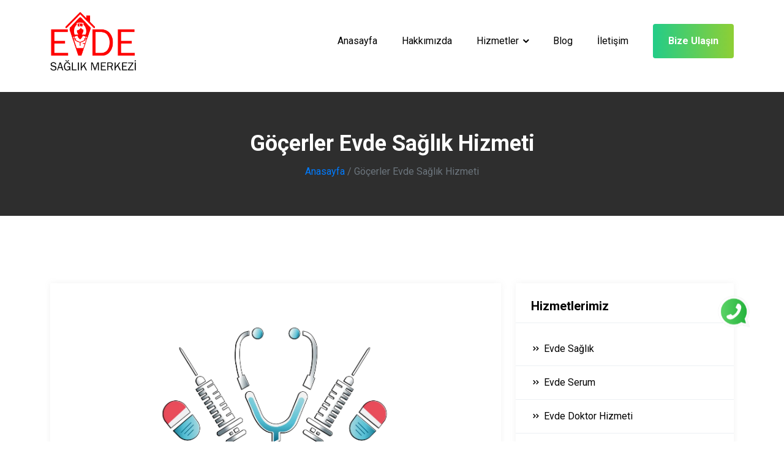

--- FILE ---
content_type: text/html; charset=UTF-8
request_url: https://evdesaglikmerkezi.com/blog/gocerler-evde-saglik
body_size: 8551
content:
<!DOCTYPE html>
<html lang="tr">

 	

    <head>
        <meta charset="utf-8">
        <meta http-equiv="X-UA-Compatible" content="IE=edge"> 
        <title>Göçerler Evde Sağlık Hizmetleri | Evde Sağlık Merkezi</title> 
        <meta name="description" content="Göçerler Evde Serum, Evde Pansuman, Evde Doktor ve Hemşire Hizmetleri detaylı bilgi için sayfamızı ziyaret ediniz. ">          
        <meta name="author" content="Evde Sağlık Merkezi"/>
        <meta name="publisher" content="Evde Sağlık Merkezi"/>
        <meta name="copyright" content="Evde Sağlık Merkezi"/>
        <meta name="rating" content="General">    
        <meta name="creation_Date" content="01.01.2023"/>
        <meta http-equiv="Copyright" content="Evde Sağlık Merkezi"/>  
        <meta name="robots" content="index,follow"/>
        <meta http-equiv="Distribution" content="global"/>
        <meta http-equiv="expires" content="0"/>    
        <meta content="ALL" name="ROBOTS"/>
        <meta name="rating" content="ALL"/> 
        <meta name="viewport" content="width=device-width, initial-scale=1.0">
        <meta property="og:title" content="Göçerler Evde Sağlık Hizmetleri | Evde Sağlık Merkezi"/>
        <meta property="og:description" content="Göçerler Evde Serum, Evde Pansuman, Evde Doktor ve Hemşire Hizmetleri detaylı bilgi için sayfamızı ziyaret ediniz. "/>        
        <meta name="twitter:title" content="Göçerler Evde Sağlık Hizmetleri | Evde Sağlık Merkezi">
        <meta name="twitter:description" content="Göçerler Evde Serum, Evde Pansuman, Evde Doktor ve Hemşire Hizmetleri detaylı bilgi için sayfamızı ziyaret ediniz. ">  
        <meta property="og:site_name" content="Evde Sağlık Merkezi"/> 
        <link rel="canonical" href="https://evdesaglikmerkezi.com/blog/gocerler-evde-saglik"/>
        <base href="https://evdesaglikmerkezi.com/" />
        <!-- Favicons -->
        <link href="img/logos//23798favicon.ico" rel="icon">
        <link href="img/logos//23798favicon.ico" rel="apple-touch-icon">

		
		<!-- google fonts -->
		<link href="https://fonts.googleapis.com/css?family=Roboto:100,100i,300,300i,400,400i,500,500i,700,700i,900,900i&amp;display=swap" rel="stylesheet">
        <link rel="shortcut icon" type="image/x-icon" href="assets/images/x-icon/innerpage.png">
        
		<link rel="stylesheet" href="assets/css/animate.css">
		<link rel="stylesheet" href="assets/css/bootstrap.min.css">
		<link rel="stylesheet" href="assets/css/all.min.css">
		<link rel="stylesheet" href="assets/css/icofont.min.css">
		<link rel="stylesheet" href="assets/css/lightcase.css">
		<link rel="stylesheet" href="assets/css/swiper.min.css">
        <link rel="stylesheet" href="assets/css/style.css">
        <link rel="stylesheet" href="assets/css/iconnn.css"> 
     
	</head>

	<body>

   

        

<style type="text/css">
    @media screen and (max-width: 720px) { 
        .desktop { display: none !important; } 
    }
    @media screen and (min-width: 721px) { 
        .mobile { display: none !important; } 
    }
</style>

<div  class="whatsapp d-none d-sm-block desktop">
  <a href="https://wa.me/905522910860?text=Merhaba Hizmetleriniz Hakkında Bilgi Almak İstiyorum." target="_blank">
    <img style="width:auto;" src="img/iconlar/desktop-whatsapp.png" class="img-responsive" alt="whatsap">  
  </a>
</div>

  <div class="sticky-footer mobile">
    <a href="https://wa.me/905522910860?text=Merhaba Hizmetleriniz Hakkında Bilgi Almak İstiyorum." target="_blank">
      <img src="img/iconlar/whatsapp.png" alt="whatsapp icon">
      Whatsapp
    </a>

     <div class="dikey-cizgi"></div>

    <a  href="tel:905522910860">
      <img src="img/iconlar/telephone.png" alt="telefon icon">
      Hemen Ara!
    </a>
  </div>


   <style>
    body {
      margin: 0;
      padding: 0;
      display: flex;
      flex-direction: column;
      min-height: 100vh;
    }

    .content {
      flex: 1;
      /* Your page content styles go here */
    }

   .dikey-cizgi {
  height: auto; /* Örnek olarak 50 piksel yükseklik */
  border-left: 1px solid #fff; /* Renk ihtiyacınıza göre değiştirin */
}

    .sticky-footer {
      position: fixed;
      bottom: 0;
      width: 100%;
      background: #153a48;
      display: flex;
      justify-content: space-between;
      padding: 10px;
      box-sizing: border-box;
      z-index: 1000;
    }

    .sticky-footer a {
      text-decoration: none;
      color: #fff;
      display: flex;
      align-items: center;
    }

    .sticky-footer a {
  flex: 1;
  display: flex;
  justify-content: center;
  align-items: center;
}

    .sticky-footer a img {
      width: 40px;
      margin-right: 10px;
    }
  </style>
<!-- header area -->

<!-- Mobile Menu Start Here -->
		<div class="mobile-menu vpn-bg">
			<nav class="mobile-header">
				<div class="header-logo">
					<a href="./"><img style="width: 100px;" src="img/logos//3074624838logo.png" alt="Evde Sağlık Merkezi logo" title="Evde Sağlık Merkezi"></a>
				</div>
				<div class="header-bar">
					<span></span>
					<span></span>
					<span></span>
				</div>
			</nav>
			<nav class="mobile-menu">
				<div class="mobile-menu-area">
					<div class="mobile-menu-area-inner">
						<ul>
							<li><a href="./">Anasayfa</a></li>
							<li><a href="biz-kimiz.php">Hakkımızda</a></li>
                            <li><a href="hizmetler">Hizmetler</a>
								<ul>
									<li><a href="hizmet/evde-saglik-hizmeti">Evde Sağlık Hizmeti</a></li>	
									<li><a href="hizmet/evde-serum-takma">Evde Serum Takma</a></li>	
									<li><a href="hizmet/evde-doktor-hizmeti">Evde Doktor Hizmeti</a></li>	
									<li><a href="hizmet/evde-hemsire-hizmeti">Evde Hemşire Hizmeti</a></li>	
									<li><a href="hizmet/evde-sonda-takma">Evde Sonda Takma</a></li>	
									<li><a href="hizmet/evde-kan-alma">Evde Kan Alma</a></li>	
									<li><a href="hizmet/evde-pansuman">Evde Pansuman</a></li>								
								</ul>
							</li>
							<li><a href="blog.php">Blog</a></li>
							<li><a href="iletisim.php">İletişim</a></li>
					
                        </ul>
					</div>
				</div>
			</nav>
		</div>
		<!-- Mobile Menu Ending Here -->

		<!-- desktop menu start here -->
		<header class="header-section transparent-header vpn-bg">
			<div class="header-area">
				<div class="container">
					<div class="primary-menu">
						<div class="logo">
							<a href="./"><img style="width: 140px;" src="img/logos//3074624838logo.png" alt="Evde Sağlık Merkezi logo" title="Evde Sağlık Merkezi"></a>
						</div>
						<div class="main-area">
							<div class="main-menu">
								<ul>
							<li><a href="./">Anasayfa</a></li>
							<li><a href="biz-kimiz.php">Hakkımızda</a></li>
              <li class="has-submenu">
							  <a href="hizmetler.php">Hizmetler</a>							  
							  <ul class="submenu">
							    <li><a href="hizmet/evde-saglik-hizmeti">Evde Sağlık Hizmeti</a></li>
							    <li><a href="hizmet/evde-serum-takma">Evde Serum Takma</a></li>
							    <li><a href="hizmet/evde-doktor-hizmeti">Evde Doktor Hizmeti</a></li>
							    <li><a href="hizmet/evde-hemsire-hizmeti">Evde Hemşire Hizmeti</a></li>
							    <li><a href="hizmet/evde-sonda-takma">Evde Sonda Takma</a></li>
							    <li><a href="hizmet/evde-kan-alma">Evde Kan Alma</a></li>
							    <li><a href="hizmet/evde-pansuman">Evde Pansuman</a></li>
							  </ul>
							</li>

							<li><a href="blog.php">Blog</a></li>
							<li><a href="iletisim.php">İletişim</a></li>
					
                        </ul>
							</div>
							<div class="header-btn">
								<a href="iletisim.php" class="lab-btn"><span>Bize Ulaşın</span></a>
							</div>
						</div>
					</div>
				</div>
			</div>
		</header>
		<!-- desktop menu ending here -->
        <!-- page header section start here -->
<div style="margin-top:150px; background:#2e2e2e; padding:60px 0;">
    <div class="container">
        <div class="pageheader-textarea text-center">
            <h2 style="color: #fff;" >Göçerler 
Evde  Sağlık Hizmeti
</h2>
            <!-- Breadcrumb -->
            <div class="breadcrumb-wrapper" style="margin-top:10px;">
                <a href="index.php" style="color:#007bff; text-decoration:none;">Anasayfa</a>
                <span style="color:#6c757d;"> / </span>
                <span style="color:#6c757d;">Göçerler 
Evde  Sağlık Hizmeti
</span>
            </div>
            <!-- /Breadcrumb -->
        </div>
    </div>
</div>
<!-- page header section end here -->

<style type="text/css">
    <style>
.page-header {
    background-color: #f9f9f9;
    padding: 70px 0;
}
.pageheader-textarea h2 {
    font-weight: 700;
    color: #222;
}
.breadcrumb-wrapper {
    font-size: 16px;
    color: #6c757d;
}
.breadcrumb-wrapper a:hover {
    text-decoration: underline;
}
</style>

        
        


        <!-- Blog Section Start Here -->
		<div class="blog-section blog-page blog-single padding-tb">
            <div class="container">
                <div class="row justify-content-center">
                    <div class="col-lg-8 col-12">
                        <article>
                            <div class="section-wrapper">
                                <div class="post-item">
                                    <div class="post-item-inner">
                                        <div class="post-thumb">
                                            <img src="img/blog/kalip.webp" alt="Göçerler 
Evde  Sağlık Hizmeti
" title="Göçerler 
Evde  Sağlık Hizmeti
">
                                        </div>
                                        <div class="post-content">
                                            <h2>Göçerler 
Evde  Sağlık Hizmeti
</h2>
                                            <div class="author-date">
                                                <a href="#" class="date"><i class="icofont-calendar"></i>2021-09-30 20:29:20</a>
                                                <a href="#" class="admin"><i class="icofont-ui-user"></i>Evde Sağlık Merkezi</a>
                                                
                                            </div>

                                            <p>
<strong> Evde sağlık hizmeti nedir?</strong>
<p>Evde hizmet alabilmek özellikle de sağlık konusunda çok önemlidir. Çünkü uç noktada olan hastalıklarda hasta hastaneye gidemiyor hastanede konfor alanı dışında kalıyor ve bu nedenle istemiyor olduğu zamanlarda evde hizmet çok işe yarar oluyor. Evde sağlık hizmetleri özellikle de hasta bakacak zamanı olmayanlar, bakacak kimsesi olmayanlar, bakılabilecek durumda olmayanlar ve sürekli gözetim altında olması gerekenler için önemli bir bakım, tedavi türüdür. </p>
<strong>Evde sağlık hizmeti almanın önemini şu şekilde özetleyebiliriz:</strong>
<p>Göçerler Evde sağlık hizmetleri özellikle de hasta bakacak zamanı olmayanlar, bakacak kimsesi olmayanlar, bakılabilecek durumda olmayanlar ve sürekli gözetim altında olması gerekenler için önemli bir bakım türüdür. Çünkü eminim ki hepimizin geliri gideri var ve bu hastalık anında ise paraya daha çok ihtiyacı oluyor insanların ve bu nedenle de gözleri arkada kalmadan hastalarını bırakacak birilerine ihtiyaçları oluyor ve evde sağlık merkeziolarak hastalarınızın sağlığı ve rahatını önemsiyor, önemseyen hemşireler ile çalışıyoruz. Hastalığın kriz noktası diyebileceğimiz kötüye gitme anlarında evde panik ile ambulans beklemektense bir hemşire ile rahatlığa erişmek daha rahat değil midir? Neyin ne olduğunu bilen, stabil duruma getirebilen birilerinin olması içimizi rahatlatmaz mı? Tabii ki rahatlatır bu nedenle de her ağır, bakıma muhtaç hasta bulunduran evde mutlaka hemşire de bulunmalıdır.</p>
<p>Bizi rahatlatması durumun kötüleşmesini engellemek için bile ağır, bakıma muhtaç hasta bulanan evlerde hemşire bulunması gerekir. Dediğim gibi evde sağlık merkezi olarak hastalarınızı önemsiyor ve önemseyen hemşireler ile çalışıyoruz.</p>
<strong>Peki, bu hizmetler nelerdir?</strong>
<p>Göçerler  ilçesinde evde sağlık hizmeti almak isteyen hastalarımız imkanlar doğrultusunda olan her hizmetten faydalanabiliyor.Göçerler  Hemşirelik hizmeti, Göçerler  sonda takma,Göçerler  fizik terapi, Göçerler  fizik tedavi uzmanı,Göçerler  Pansuman Hizmetleri,Göçerler  doktor hizmetleri, Göçerler  serum takma hizmetleri gibi.</p>
<p>Bu hizmetler neden önemlidir derseniz sonda takmak çok güzel bir örnek olabilir.</p>
<p>Sonda takmak çok zahmetli bir iştir. Sonda takılma işlemi kadınlar ve erkekler için farklıdır.  Kadına sonda takma işlemi, erkeklere sonda takılması işlemihasta üzerinde yapılan küçük bir tıbbi müdahale olsa da enfeksiyon, kanama gibi riskleri bulunmaktadır. Bu nedenle mutlaka hekim veya hemşireler tarafından takılmalıdır. Sonda takma öncesinde sonda aparatları ve tek kullanımlık steril malzemeler hazırlanmalıdır. Sonda takma işlemi hastalarda ağrılı olabilir, bu nedenle hastanın ağrıyı hissetmemesi için başlamadan önce soğutucu jel kullanılabilir. Mesaneye sonda takma işlemi yaklaşık 10 dakika sürmektedir.</p>
<p>Hasta yakınları ise sonda değiştirmeye dikkat etmelidir. Bunun nedeni ise:</p>
<p>Hastada sondanın olması, mesanede ve idrar yolunda enfeksiyonlara, taş oluşumuna ve tahrişlere neden olabilir. O nedenle sonda takıldıktan sonra ihtiyaca uygun sürelerde kalmasına dikkat edilmeli ve aralıklı olarak sonda değiştirilmelidir. İdrar sondasının değişim zamanı kullanılan sonda çeşidine göre değişiklik göstermektedir. Sarı renkli foley idrar sondaları haftada bir değişmesi gerekir iken silikon idrar sondalarının üç haftada bir veya ayda bir değişmesi yeterli olacaktır. Bu süreçte idrar tahlili ile enfeksiyon değerlendirmesi hekim tarafından belirli periyotlarda yapılmalıdır.</p>
<strong>Dediklerimi özetlemem gerekir ise:</strong>
<p>Göçerler Sonda takılma işlemi kadınlar ve erkekler için farklıdır.  Kadına sonda takma işlemi, erkeklere sonda takılması işlemihasta üzerinde yapılan küçük bir tıbbi müdahale olsa da enfeksiyon, kanama gibi riskleri bulunmaktadır. Bu nedenle mutlaka hekim veya hemşireler tarafından takılmalıdır. Sonda takma işlemi yaklaşık 10 dakika sürmektedir. Sonda takıldıktan sonra ihtiyaca uygun sürelerde kalmasına dikkat edilmeli ve aralıklı olarak sonda değiştirilmelidir ve Sarı renkli foley idrar sondaları haftada bir değişmesi gerekir iken silikon idrar sondalarının üç haftada bir veyahut ayda bir değişmesi yeterli olacaktır ancak bunun için doktorlara ihtiyaç vardır.</p>
<p>Bu nedenle de evde sonda takılma işlemi son derece önemlidir eminim ki kimse yakını olan biri için enfeksiyon riskini istemez. Evde sağlık merkezi olarak hastaların sağlığını önemsiyor ve bu nedenle de profesyonel şekilde hastalarınız ile ilgileniriz son derece steril şekilde sonda takar ve değiştiririz.</p>
<p>Sonda takmak için bu iş için eğitimli kişilere ihtiyacımız olduğu için evde sağlık hizmetlerimizin bu kolu önemlidir. Tıpkı hemşirelik hizmetlerimiz gibi</p>
<p>Uç noktada olan hastalıklarda hasta hastaneye gidemiyor hastanede konfor alanı dışında kalıyor ve bu nedenle istemiyor olduğu zamanlarda evde hizmet çok işe yarar oluyor. Ve bunlar içinde firmalar kuruldu. Evde sağlık merkezi de bunlardan biri. Evde hemşirelik hizmetleri özellikle de hasta bakacak zamanı olmayanlar, bakacak kimsesi olmayanlar, bakılabilecek durumda olmayanlar ve sürekli gözetim altında olması gerekenler için önemli bir bakım türüdür. Göçerler  Evde sağlık merkezi olarak hastalarınızın sağlığı ve rahatını önemsiyor ve önemseyen hemşireler ile çalışıyoruz.</p>
<p>Hastalığın kriz noktası diyebileceğimiz kötüye gitme anlarında evde panik ile ambulans beklemektense bir hemşire ile rahatlığa erişmek daha rahat değil midir? Neyin ne olduğunu bilen, stabil duruma getirebilen birilerinin olması içimizi rahatlatmaz mı?Tabii ki rahatlatır bu nedenle de her ağır, bakıma muhtaç hasta bulunduran evde mutlaka hemşire bulunmalıdır. Ve Bu nedenle de bu tarz firmalar önemli kuruluşlar haline gelmiştir.</p>
<strong>Evde sağlık hizmeti almanın önemini şu şekilde özetleyebiliriz:</strong>
<p>Göçerler Evde hemşirelik hizmetleri özellikle de hasta bakacak zamanı olmayanlar, bakacak kimsesi olmayanlar, bakılabilecek durumda olmayanlar ve sürekli gözetim altında olması gerekenler için önemli bir bakım türüdür. Çünkü eminim ki hepimizin geliri gideri var ve bu hastalık anında ise paraya daha çok ihtiyacı oluyor insanların ve bu nedenle de gözleri arkada kalmadan hastalarını bırakacak birilerine ihtiyaçları oluyor ve evde sağlık merkezi olarak hastalarınızın sağlığı ve rahatını önemsiyor, önemseyen hemşireler ile çalışıyoruz. </p>
<p>Hastalığın kriz noktası diyebileceğimiz kötüye gitme anlarında evde panik ile ambulans beklemektense bir hemşire ile rahatlığa erişmek daha rahat değil midir? Neyin ne olduğunu bilen, stabil duruma getirebilen birilerinin olması içimizi rahatlatmaz mı? Tabii ki rahatlatır bu nedenle de her ağır, bakıma muhtaç hasta bulunduran evde mutlaka hemşire de bulunmalıdır.</p>
Bizi rahatlatması durumun kötüleşmesini engellemek için bile ağır, bakıma muhtaç hasta bulanan evlerde hemşire bulunması gerekir. Dediğim gibi evde sağlık merkeziolarak hastalarınızı önemsiyor ve önemseyen hemşireler ile çalışıyoruz.</p><strong> Hizmet Verdiğimiz Bölgeler: </strong>     

</p>

                                   
                                            
                                      
                                        </div>
                                    </div>
                                </div>

                            </div>
                        </article>
                    </div>
                    
                    <div class="col-lg-4 col-md-7 col-12">
                        <aside>
                        
                            <div class="widget widget-category">
                                <div class="widget-header">
                                    <h5>Hizmetlerimiz</h5>
                                </div>
                                <ul class="widget-wrapper">

                                                                        <li>
                                        <a href="hizmet/evde-saglik" class="d-flex flex-wrap justify-content-between"><span><i class="icofont-double-right"></i>Evde Sağlık</span></a>
                                    </li>
                                                                    <li>
                                        <a href="hizmet/evde-serum" class="d-flex flex-wrap justify-content-between"><span><i class="icofont-double-right"></i>Evde Serum</span></a>
                                    </li>
                                                                    <li>
                                        <a href="hizmet/evde-doktor-hizmeti" class="d-flex flex-wrap justify-content-between"><span><i class="icofont-double-right"></i>Evde Doktor Hizmeti</span></a>
                                    </li>
                                                                    <li>
                                        <a href="hizmet/evde-hemsire-hizmeti" class="d-flex flex-wrap justify-content-between"><span><i class="icofont-double-right"></i>Evde Hemşire Hizmeti</span></a>
                                    </li>
                                                                    <li>
                                        <a href="hizmet/evde-sonda" class="d-flex flex-wrap justify-content-between"><span><i class="icofont-double-right"></i>Evde Sonda</span></a>
                                    </li>
                                                                    <li>
                                        <a href="hizmet/evde-kan-tahlili" class="d-flex flex-wrap justify-content-between"><span><i class="icofont-double-right"></i>Evde Kan Tahlili Süreci</span></a>
                                    </li>
                                                                    
                                </ul>
                            </div>
        
                            <div class="widget widget-post">
                                <div class="widget-header">
                                    <h5>Diğer İçerikler</h5>
                                </div>
                                <ul class="widget-wrapper">


                                                      

                                    <li class="d-flex flex-wrap justify-content-between">
                                        <div class="post-thumb">
                                            <a href="blog/akseki-evde-saglik"><img src="img/blog/kalip.webp" alt="Akseki 
Evde  Sağlık Hizmeti
" title="Akseki 
Evde  Sağlık Hizmeti
"></a>
                                        </div>
                                        <div class="post-content">
                                            <a href="blog/akseki-evde-saglik"><h6>Akseki 
Evde  Sağlık Hizmeti
</h6></a>
                                            <p>2021-09-30 20:29:19</p>
                                        </div>
                                    </li>

                                

                                    <li class="d-flex flex-wrap justify-content-between">
                                        <div class="post-thumb">
                                            <a href="blog/korkuteli-evde-saglik"><img src="img/blog/kalip.webp" alt="Korkuteli 
Evde  Sağlık Hizmeti
" title="Korkuteli 
Evde  Sağlık Hizmeti
"></a>
                                        </div>
                                        <div class="post-content">
                                            <a href="blog/korkuteli-evde-saglik"><h6>Korkuteli 
Evde  Sağlık Hizmeti
</h6></a>
                                            <p>2021-09-30 20:29:19</p>
                                        </div>
                                    </li>

                                

                                    <li class="d-flex flex-wrap justify-content-between">
                                        <div class="post-thumb">
                                            <a href="blog/pinarli-evde-saglik"><img src="img/blog/kalip.webp" alt="Pınarlı 
Evde  Sağlık Hizmeti
" title="Pınarlı 
Evde  Sağlık Hizmeti
"></a>
                                        </div>
                                        <div class="post-content">
                                            <a href="blog/pinarli-evde-saglik"><h6>Pınarlı 
Evde  Sağlık Hizmeti
</h6></a>
                                            <p>2021-09-30 20:29:19</p>
                                        </div>
                                    </li>

                                

                                    <li class="d-flex flex-wrap justify-content-between">
                                        <div class="post-thumb">
                                            <a href="blog/konakli-evde-saglik"><img src="img/blog/kalip.webp" alt="Konaklı 
Evde  Sağlık Hizmeti
" title="Konaklı 
Evde  Sağlık Hizmeti
"></a>
                                        </div>
                                        <div class="post-content">
                                            <a href="blog/konakli-evde-saglik"><h6>Konaklı 
Evde  Sağlık Hizmeti
</h6></a>
                                            <p>2021-09-30 20:29:19</p>
                                        </div>
                                    </li>

                                

                                    <li class="d-flex flex-wrap justify-content-between">
                                        <div class="post-thumb">
                                            <a href="blog/sorgun-evde-saglik"><img src="img/blog/kalip.webp" alt="Sorgun 
Evde  Sağlık Hizmeti
" title="Sorgun 
Evde  Sağlık Hizmeti
"></a>
                                        </div>
                                        <div class="post-content">
                                            <a href="blog/sorgun-evde-saglik"><h6>Sorgun 
Evde  Sağlık Hizmeti
</h6></a>
                                            <p>2021-09-30 20:29:20</p>
                                        </div>
                                    </li>

                                

                                    <li class="d-flex flex-wrap justify-content-between">
                                        <div class="post-thumb">
                                            <a href="blog/zafer-evde-saglik"><img src="img/blog/kalip.webp" alt="Zafer 
Evde  Sağlık Hizmeti
" title="Zafer 
Evde  Sağlık Hizmeti
"></a>
                                        </div>
                                        <div class="post-content">
                                            <a href="blog/zafer-evde-saglik"><h6>Zafer 
Evde  Sağlık Hizmeti
</h6></a>
                                            <p>2021-09-30 20:29:20</p>
                                        </div>
                                    </li>

                                

                                    <li class="d-flex flex-wrap justify-content-between">
                                        <div class="post-thumb">
                                            <a href="blog/avni-tolunay-evde-saglik"><img src="img/blog/kalip.webp" alt="Avni Tolunay 
Evde  Sağlık Hizmeti
" title="Avni Tolunay 
Evde  Sağlık Hizmeti
"></a>
                                        </div>
                                        <div class="post-content">
                                            <a href="blog/avni-tolunay-evde-saglik"><h6>Avni Tolunay 
Evde  Sağlık Hizmeti
</h6></a>
                                            <p>2021-09-30 20:29:20</p>
                                        </div>
                                    </li>

                                

                                    <li class="d-flex flex-wrap justify-content-between">
                                        <div class="post-thumb">
                                            <a href="blog/duraliler-evde-saglik"><img src="img/blog/kalip.webp" alt="Duraliler 
Evde  Sağlık Hizmeti
" title="Duraliler 
Evde  Sağlık Hizmeti
"></a>
                                        </div>
                                        <div class="post-content">
                                            <a href="blog/duraliler-evde-saglik"><h6>Duraliler 
Evde  Sağlık Hizmeti
</h6></a>
                                            <p>2021-09-30 20:29:20</p>
                                        </div>
                                    </li>

                                

                                    <li class="d-flex flex-wrap justify-content-between">
                                        <div class="post-thumb">
                                            <a href="blog/gulveren-evde-saglik"><img src="img/blog/kalip.webp" alt="Gülveren 
Evde  Sağlık Hizmeti
" title="Gülveren 
Evde  Sağlık Hizmeti
"></a>
                                        </div>
                                        <div class="post-content">
                                            <a href="blog/gulveren-evde-saglik"><h6>Gülveren 
Evde  Sağlık Hizmeti
</h6></a>
                                            <p>2021-09-30 20:29:20</p>
                                        </div>
                                    </li>

                                

                                    <li class="d-flex flex-wrap justify-content-between">
                                        <div class="post-thumb">
                                            <a href="blog/safak-evde-saglik"><img src="img/blog/kalip.webp" alt="Şafak 
Evde  Sağlık Hizmeti
" title="Şafak 
Evde  Sağlık Hizmeti
"></a>
                                        </div>
                                        <div class="post-content">
                                            <a href="blog/safak-evde-saglik"><h6>Şafak 
Evde  Sağlık Hizmeti
</h6></a>
                                            <p>2021-09-30 20:29:20</p>
                                        </div>
                                    </li>

                                                                   
                                </ul>
                            </div>
        
                        
                            <div class="widget widget-tags">
                                <div class="widget-header">
                                    <h5>Etiketler</h5>
                                </div>
                                <ul class="widget-wrapper">
                                                      

                                    <li><a href="hizmet/organizasyonda-saglik-hizmeti">Organizasyonda Sağlık Hizmeti</a></li>

                                

                                    <li><a href="hizmet/ambulans-hizmetleri">Ambulans Hizmetleri</a></li>

                                

                                    <li><a href="hizmet/evde-hasta-bakimi-ve-saglik-hizmetleri">Evde Hasta Bakımı ve Sağlık Hizmetleri </a></li>

                                

                                    <li><a href="hizmet/evde-yara-bakimi">Evde Yara Bakımı</a></li>

                                

                                    <li><a href="hizmet/burgazadasi-evde-saglik">Burgazadası Evde Sağlık</a></li>

                                

                                    <li><a href="hizmet/yildiztabya-evde-saglik">Yıldıztabya Evde Sağlık</a></li>

                                

                                    <li><a href="hizmet/heybeliada-evde-saglik">Heybeliada Evde Sağlık </a></li>

                                

                                    <li><a href="hizmet/kinaliada-evde-saglik">Kınalıada Evde Sağlık</a></li>

                                

                                    <li><a href="hizmet/adalar-evde-saglik">Adalar Evde Sağlık</a></li>

                                

                                    <li><a href="hizmet/adnan-menderes-evde-saglik">Adnan Menderes Evde Sağlık</a></li>

                                                               
                                </ul>
                            </div>
                        </aside>
                    </div>
                </div>
            </div>
        </div>
        <!-- Blog Section Ending Here -->

		
		     <div class="app-footer">


    <!-- footer başlangıç -->
    <footer>
        <div class="footer-top padding-tb">
            <div class="container">
                <div class="row">
                    <!-- Site Haritası -->
                    <div class="col-lg-3 col-md-6 col-12">
                        <div class="footer-item">
                            <div class="footer-inner">
                                <div class="footer-content">
                                    <div class="title">
                                        <h6>Site Haritası</h6>
                                    </div>
                                    <div class="content">
                                        <ul>
                                            <li><a href="#">Ana Sayfa</a></li>
                                            <li><a href="#">Hakkımızda</a></li>
                                            <li><a href="#">Hizmetlerimiz</a></li>
                                            <li><a href="#">Sıkça Sorulan Sorular</a></li>
                                            <li><a href="#">İletişim</a></li>
                                        </ul>
                                    </div>
                                </div>
                            </div>
                        </div>
                    </div>

                    <!-- Hizmetler -->
                    <div class="col-lg-3 col-md-6 col-12">
                        <div class="footer-item">
                            <div class="footer-inner">
                                <div class="footer-content">
                                    <div class="title">
                                        <h6>Hizmetlerimiz</h6>
                                    </div>
                                    <div class="content">
                                        <ul>
                                            <li><a href="#">Evde Doktor Hizmeti</a></li>
                                            <li><a href="#">Evde Hemşire Hizmeti</a></li>
                                            <li><a href="#">Evde Serum ve Enjeksiyon</a></li>
                                            <li><a href="#">Evde Kan Tahlili</a></li>
                                            <li><a href="#">Evde EKG ve Tansiyon Ölçümü</a></li>
                                        </ul>
                                    </div>
                                </div>
                            </div>
                        </div>
                    </div>

                    <!-- Sosyal Medya -->
                    <div class="col-lg-3 col-md-6 col-12">
                        <div class="footer-item">
                            <div class="footer-inner">
                                <div class="footer-content">
                                    <div class="title">
                                        <h6>Bizi Takip Edin</h6>
                                    </div>
                                    <div class="content">
                                        <ul>
                                            <li><a href="#"><i class="icofont-facebook"></i> Facebook</a></li>
                                            <li><a href="#"><i class="icofont-instagram"></i> Instagram</a></li>
                                            <li><a href="#"><i class="icofont-youtube"></i> YouTube</a></li>
                                            <li><a href="#"><i class="icofont-whatsapp"></i> WhatsApp</a></li>
                                            <li><a href="#"><i class="icofont-envelope"></i> E-posta</a></li>
                                        </ul>
                                    </div>
                                </div>
                            </div>
                        </div>
                    </div>

                    <!-- İletişim -->
                    <div class="col-lg-3 col-md-6 col-12">
    <div class="footer-item" style="text-align: left; color: #fff;">
        <div class="footer-inner">
            <div class="footer-content">
                <div class="title">
                    <h6 style="color: #fff;">İletişim</h6>
                </div>
                <div class="content">
                    <ul style="list-style: none; padding-left: 0; margin: 0;">
                        <li><i class="icofont-location-pin"></i> Ağaoğlu My Office, Mahmutbey, Taşocağı Yolu Cad. no: 1-3, 34250 Bağcılar/İstanbul</li>
                        <li><i class="icofont-phone"></i> 0552 291 08 60</li>
                        <li><i class="icofont-envelope"></i> doktorhanem@outlook.com</li>
                        <li><i class="icofont-clock-time"></i> 7/24 Hizmet</li>
                    </ul>
                </div>
            </div>
        </div>
    </div>
</div>

<style type="text/css">
    .footer-item {
    text-align: left;
    color: #fff;
}

.footer-item h6 {
    color: #fff;
}

.footer-item ul {
    list-style: none;
    padding-left: 0;
    margin: 0;
}

</style>
                </div>
            </div>
        </div>

        <!-- copyright -->
        <div class="footer-bottom style-2">
            <div class="container">
                <div class="section-wrapper">
                    <p>&copy; <span id="date"></span> Evde Sağlık Merkezi | Tüm Hakları Saklıdır.</p>
                </div>
            </div>
        </div>
    </footer>
    <!-- footer bitiş -->
</div>


<script>
document.querySelectorAll('li > a[href="hizmetler.php"]').forEach(link => {
  link.addEventListener('click', function(e) {
    window.location.href = this.getAttribute('href');
  });
});
</script>


    		
		<!-- scrollToTop start here -->
		<a href="#" class="scrollToTop"><i class="icofont-swoosh-up"></i><span class="pluse_1"></span><span class="pluse_2"></span></a>
		<!-- scrollToTop ending here -->

		
		<script src="assets/js/jquery.js"></script>
		<script src="assets/js/fontawesome.min.js"></script>
		<script src="assets/js/waypoints.min.js"></script>
		<script src="assets/js/bootstrap.min.js"></script>
		<script src="assets/js/lightcase.js"></script>
		<script src="assets/js/isotope.pkgd.min.js"></script>
		<script src="assets/js/swiper.min.js"></script>
		<script src="assets/js/jquery.countdown.min.js"></script>
		<script src="assets/js/jquery.counterup.min.js"></script>
		<script src="assets/js/progress.js"></script>
		<script src="assets/js/wow.min.js"></script>
        <script src="assets/js/functions.js"></script>
	</body>
</html>

--- FILE ---
content_type: text/css
request_url: https://evdesaglikmerkezi.com/assets/css/style.css
body_size: 32353
content:
@charset "UTF-8";
/*!
Template Name: SmartSaas
Template URI: https://themeforest.net/user/codexcoder
Author: codexcoder.com
Author URI: https://themeforest.net/user/codexcoder
Description: Description
Version: 1.0.0
Text Domain: smartsass
Tags: app, app landing, app landing page, app landing template, App Showcase, app store, app template, app website, clean app landing, creative app landing page, gradient, mobile, mobile app landing page, modern app Landing, sass

*/
/*--------------------------------------------------------------
>>> TABLE OF CONTENTS:
----------------------------------------------------------------
# Normalize
# Typography
# Global CSS
# Header CSS
	*Style-1
	*Style-2
	*Style-3
	*Mobile Header
# Page Header
# Banner
	*Style-1
	*Style-2
	*Style-3
	*Style-4
	*Style-5
	*Style-6
# Service
	*Style-1
	*Style-2
	*Style-3
	*Style-4
	*Style-5
	*Style-6
	*Style-7
	*Style-8
	*Service Single
# About
	*Style-1
	*Style-2
	*Style-3
	*Style-4
	*Style-5
	*Style-6
	*Style-7
# SEO Analysis
# Recent Case
# Pricing Table
	*Style-1
	*Style-2
	*Style-3
	*Style-4
# Blog
	*Style-1
	*Style-2
	*Style-3
	*Style-4
	*Blog Single
# Blog Widget
# Clients
# Sponsor
	*Style-1
	*Style-2
# Newsletter
# Transportation
# Doming Check
# ERP Manager
# Shopapp Manager
# Author Level
# Vpn Service
# FAQ
# Shopapp Apps
# App
# Pos
# Testimonial
	*Style-1
	*Style-2
# Market Range
# Portfolio
	*Style-1
	*Style-2
	* Portfolio Single
# Team
	*Style-1
	*Style-2
	* Team Single
# Shop Page
# Shop Single
# Shop Cart
# Contact Us
# Gmaps
# Fore Zero Page
--------------------------------------------------------------*/
* {
  margin: 0;
  padding: 0;
  box-sizing: border-box;
}

body {
  margin: 0;
  padding: 0;
  background: #fff;
}
@media (max-width: 991px) {
  body {
    margin-top: 72px;
  }
}

/*--------------------------------------------------------------
# Typography
--------------------------------------------------------------*/
body,
button,
input,
select,
optgroup,
textarea {
  color: #696969;
  font-family: "Roboto", sans-serif;
  font-size: 16px;
  line-height: 1.5;
}

h1, h2, h3, h4, h5, h6, h1 a, h2 a, h3 a, h4 a, h5 a, h6 a, a h1, a h2, a h3, a h4, a h5, a h6 {
  clear: both;
  font-weight: 700;
  line-height: 1.4;
  font-family: "Roboto", sans-serif;
  color: #000000;
}

h1 {
  font-size: 60px;
}

h2 {
  font-size: 24px;
}

h3 {
  font-size: 24px;
}

h4 {
  font-size: 20px;
}

h5 {
  font-size: 20px;
}

h6 {
  font-size: 16px;
}

@media (min-width: 576px) {
  h1 {
    font-size: 60px;
    line-height: 72px;
  }

  h2 {
    font-size: 36px;
    line-height: 48px;
  }

  h3 {
    font-size: 30px;
    line-height: 48px;
  }

  h4 {
    font-size: 24px;
    line-height: 32px;
  }

  h5 {
    font-size: 20px;
    line-height: 24px;
  }

  h6 {
    font-size: 16px;
    line-height: 30px;
  }
}
p {
  margin-bottom: 15px;
  font-weight: 400;
  font-size: 15px;
}
@media (min-width: 576px) {
  p {
    font-size: 16px;
  }
}

a {
  color: #000000;
  -webkit-transition: all 0.3s ease;
  -moz-transition: all 0.3s ease;
  transition: all 0.3s ease;
  text-decoration: none;
}

a:visited {
  color: #000000;
  outline: none;
}

a:hover, a:focus, a:active {
  color: #000000;
  text-decoration: none;
  outline: none;
}

a:focus {
  outline: thin dotted;
  outline: none;
}

a:hover, a:active {
  outline: 0;
}

ul, ol {
  margin: 0 0 1.5em 3em;
  padding-left: 0;
}

ul {
  list-style: disc;
}

ol {
  list-style: decimal;
}

li > ul,
li > ol {
  margin-bottom: 0;
  margin-left: 1.5em;
}

img {
  height: auto;
  max-width: 100%;
}

input {
  width: 100%;
  margin-bottom: 15px;
  border: 1px solid #ecf0f3;
  outline: none;
  padding: 12px 20px;
  outline: none;
  -webkit-border-radius: 3px;
  -moz-border-radius: 3px;
  border-radius: 3px;
}

select {
  border: 1px solid #ecf0f3;
}

textarea {
  width: 100%;
  outline: none;
}

/* @@@@@@@@@@@@@  Global CSS  @@@@@@@@@@@@@@ */
/* @@@@@@@@@@@@@  Header Section Start Here  @@@@@@@@@@@@@@ */
.section-header {
  text-align: center;
  margin-bottom: 30px;
}
@media (min-width: 992px) {
  .section-header {
    max-width: 70%;
    margin: 0 auto 60px;
  }
}
@media (min-width: 1200px) {
  .section-header {
    max-width: 63%;
  }
}
@media (min-width: 1200px) {
  .section-header p {
    max-width: 600px;
    margin: 0 auto;
  }
}
.section-header > span {
  display: block;
  font-weight: 500;
  color: #fd4372;
  font-size: 16px;
  text-transform: uppercase;
  margin-bottom: 15px;
  letter-spacing: 3px;
  margin-top: -5px;
}
.section-header h2 {
  margin-bottom: 15px;
  margin-top: -10px;
}
@media (min-width: 992px) {
  .section-header h2 {
    margin-bottom: 20px;
  }
}
.section-header.style-2 {
  max-width: 100%;
  margin-bottom: 0;
  margin-left: 0;
  text-align: left;
}
.section-header.style-2::after {
  width: 150px;
  height: 150px;
  border-radius: 100%;
  top: -25px;
  left: -45px;
  animation: lab_zoomin 5s linear infinite;
  background: url(../images/about/shape/01.png) no-repeat;
}
.section-header.style-2 h2, .section-header.style-2 p {
  z-index: 1;
}
@media (min-width: 1200px) {
  .section-header.style-2 p {
    margin: 0 0 15px;
  }
}
.section-header.style-3 {
  max-width: 100%;
  margin-left: 0;
  text-align: left;
  padding-bottom: 30px;
  border-bottom: 1px solid #ecf0f3;
}
@media (min-width: 1200px) {
  .section-header.style-3 {
    margin-bottom: 40px;
  }
}
.section-header.style-3 h2, .section-header.style-3 p {
  z-index: 1;
}
.section-header.style-3 p {
  margin-bottom: 0;
}
@media (min-width: 992px) {
  .section-header.style-3 p {
    max-width: 450px;
    margin: 0 0 15px;
  }
}

/* @@@@@@@@@@@@@  lab Item Start Here  @@@@@@@@@@@@@@ */
.lab-item {
  width: calc(100% / 1);
}
@media (min-width: 768px) {
  .lab-item {
    width: calc(100% / 2);
  }
}
@media (min-width: 1200px) {
  .lab-item {
    width: calc(100% / 3);
  }
}
.lab-item .lab-inner {
  margin: 15px 0;
  position: relative;
  box-shadow: 0 0 8px rgba(136, 136, 136, 0.08);
  padding: 20px;
  -webkit-transition: all 0.3s ease;
  -moz-transition: all 0.3s ease;
  transition: all 0.3s ease;
}
@media (min-width: 768px) {
  .lab-item .lab-inner {
    margin: 15px;
  }
}
@media (min-width: 992px) and (max-width: 1199px) {
  .lab-item .lab-inner {
    padding: 40px;
  }
}
@media (min-width: 1200px) {
  .lab-item .lab-inner {
    padding: 70px 55px;
  }
}
.lab-item .lab-inner::after {
  width: 100%;
  height: 5px;
  left: 0;
  bottom: 0;
  transition: transform 0.3s ease-in-out;
  transform: scaleX(0);
  transform-origin: 100% 50%;
  background: linear-gradient(to left, #f9769d, #bb6df7);
}
.lab-item .lab-inner:hover:hover {
  box-shadow: 0 10px 10px rgba(136, 136, 136, 0.1);
}
.lab-item .lab-inner:hover::after {
  transform: scaleX(1);
  transform-origin: 0% 50%;
}
.lab-item .lab-inner:hover .lab-thumb {
  border-radius: 2px 30px;
}
.lab-item .lab-inner .lab-thumb {
  width: 80px;
  height: 80px;
  text-align: center;
  line-height: 80px;
  background: linear-gradient(to top, #f9769d, #bb6df7);
  border-radius: 30px 2px;
  margin-bottom: 20px;
  box-shadow: 0 10px 10px rgba(248, 118, 158, 0.1);
  -webkit-transition: all 0.3s ease;
  -moz-transition: all 0.3s ease;
  transition: all 0.3s ease;
}
@media (min-width: 992px) {
  .lab-item .lab-inner .lab-thumb {
    margin-bottom: 35px;
  }
}
.lab-item .lab-inner .lab-content h4 {
  margin-bottom: 5px;
  -webkit-transition: all 0.3s ease;
  -moz-transition: all 0.3s ease;
  transition: all 0.3s ease;
}
@media (min-width: 992px) {
  .lab-item .lab-inner .lab-content h4 {
    margin-bottom: 20px;
  }
}
.lab-item .lab-inner .lab-content p {
  margin-bottom: 0;
}

.lab-item-2 {
  width: calc(100% / 1);
}
@media (min-width: 576px) {
  .lab-item-2 {
    width: calc(100% / 2);
  }
}
.lab-item-2:nth-child(2) .lab-inner {
  background-image: linear-gradient(to right, #00e9f0, #00d8fb, #00c6ff, #00b2ff, #009bfe);
}
.lab-item-2:nth-child(3) .lab-inner {
  background-image: linear-gradient(to right, #7ed500, #5ed142, #3ecc62, #1cc67a, #00bf8d);
}
.lab-item-2:nth-child(4) .lab-inner {
  background-image: linear-gradient(to right, #ff9472, #ff897a, #fe7f84, #fa7790, #f2709c);
}
.lab-item-2 .lab-inner {
  margin: 15px;
  box-shadow: 0 0 8px rgba(136, 136, 136, 0.08);
  padding: 20px;
  border-radius: 4px;
  background-image: linear-gradient(to right, #f9769d, #f66caf, #ed67c5, #da67de, #bb6df7);
  -webkit-transition: all 0.3s ease;
  -moz-transition: all 0.3s ease;
  transition: all 0.3s ease;
}
@media (min-width: 992px) {
  .lab-item-2 .lab-inner {
    padding: 30px 50px;
  }
}
.lab-item-2 .lab-inner:hover:hover {
  -webkit-transform: translateY(-10px);
  -ms-transform: translateY(-10px);
  transform: translateY(-10px);
}
.lab-item-2 .lab-inner:hover .lab-abs-thumb {
  animation: lab_sideeffect 5s linear infinite;
}
.lab-item-2 .lab-inner .lab-abs-thumb {
  right: 5px;
  bottom: 5px;
  z-index: 1;
}
.lab-item-2 .lab-inner .lab-thumb {
  margin-bottom: 15px;
}
@media (min-width: 992px) {
  .lab-item-2 .lab-inner .lab-thumb {
    margin-bottom: 30px;
  }
}
@media (min-width: 992px) {
  .lab-item-2 .lab-inner .lab-content {
    max-width: 70%;
  }
}
.lab-item-2 .lab-inner .lab-content h4, .lab-item-2 .lab-inner .lab-content p {
  color: #fff;
}
.lab-item-2 .lab-inner .lab-content h4 {
  margin-bottom: 5px;
}
@media (min-width: 992px) {
  .lab-item-2 .lab-inner .lab-content h4 {
    margin-bottom: 20px;
  }
}
.lab-item-2 .lab-inner .lab-content p {
  margin-bottom: 0;
}

.lab-item-3 {
  width: calc(100% / 1);
}
@media (min-width: 576px) {
  .lab-item-3 {
    width: calc(100% / 2);
  }
}
@media (min-width: 992px) {
  .lab-item-3 {
    width: calc(100% / 3);
  }
}
.lab-item-3 .lab-inner {
  margin: 15px;
  box-shadow: 0 0 8px rgba(136, 136, 136, 0.08);
}
.lab-item-3 .lab-inner:hover .lab-thumb img {
  -webkit-transform: scale(1.05);
  -ms-transform: scale(1.05);
  transform: scale(1.05);
}
.lab-item-3 .lab-inner:hover .lab-content h5 a {
  color: #fd77b4;
}
.lab-item-3 .lab-inner .lab-thumb img {
  -webkit-transition: all 0.3s ease;
  -moz-transition: all 0.3s ease;
  transition: all 0.3s ease;
}
.lab-item-3 .lab-inner .lab-content {
  padding: 20px;
}
.lab-item-3 .lab-inner .lab-content h5 {
  margin-bottom: 5px;
}
.lab-item-3 .lab-inner .lab-content h5 a {
  -webkit-transition: all 0.3s ease;
  -moz-transition: all 0.3s ease;
  transition: all 0.3s ease;
}

.port-item {
  width: 100%;
  text-align: center;
}
.port-item .lab-inner {
  margin: 0 0 30px;
  box-shadow: 0 0 8px rgba(136, 136, 136, 0.08);
  -webkit-transition: all 0.3s ease;
  -moz-transition: all 0.3s ease;
  transition: all 0.3s ease;
}
.port-item .lab-inner:hover {
  box-shadow: 0 20px 20px rgba(136, 136, 136, 0.3);
}
.port-item .lab-inner:hover .lab-thumb::after {
  -webkit-transform: translate(-50%, -50%) scale(1);
  -ms-transform: translate(-50%, -50%) scale(1);
  transform: translate(-50%, -50%) scale(1);
}
.port-item .lab-inner:hover .lab-thumb img {
  animation-play-state: paused;
}
.port-item .lab-inner:hover .lab-thumb .port-share {
  -webkit-transform: translate(-50%, -50%) scaleX(1);
  -ms-transform: translate(-50%, -50%) scaleX(1);
  transform: translate(-50%, -50%) scaleX(1);
}
.port-item .lab-inner:hover .lab-content h5 a {
  color: #ff4f58;
}
.port-item .lab-inner .lab-thumb::after {
  width: calc(100% - 20px);
  height: calc(100% - 20px);
  top: 50%;
  left: 50%;
  background: #fffff9de;
  -webkit-transform: translate(-50%, -50%) scale(0);
  -ms-transform: translate(-50%, -50%) scale(0);
  transform: translate(-50%, -50%) scale(0);
  -webkit-transition: all 0.3s ease;
  -moz-transition: all 0.3s ease;
  transition: all 0.3s ease;
}
.port-item .lab-inner .lab-thumb .port-share {
  width: 100%;
  top: 50%;
  left: 50%;
  z-index: 1;
  transform-origin: bottom;
  -webkit-transition: all 0.3s ease;
  -moz-transition: all 0.3s ease;
  transition: all 0.3s ease;
  -webkit-transform: translate(-50%, -50%) scaleX(0);
  -ms-transform: translate(-50%, -50%) scaleX(0);
  transform: translate(-50%, -50%) scaleX(0);
}
.port-item .lab-inner .lab-thumb .port-share a {
  width: 50px;
  height: 50px;
  line-height: 50px;
  font-size: 20px;
  text-align: center;
  color: #fff;
  background: linear-gradient(to left top, #23cc88, #8ecf35);
  box-shadow: 0 18px 30px rgba(38, 204, 133, 0.36);
  margin: 5px;
  display: inline-block;
  -webkit-border-radius: 100%;
  -moz-border-radius: 100%;
  border-radius: 100%;
}
.port-item .lab-inner .lab-thumb .port-share a:last-child {
  box-shadow: 0 18px 30px rgba(255, 114, 58, 0.36);
  background: linear-gradient(to left top, #ff4f58, #ffb400);
}
.port-item .lab-inner .lab-thumb .port-share .lab-content {
  padding-bottom: 0;
}
.port-item .lab-inner .lab-thumb .port-share .lab-content h5 a {
  width: 100%;
  height: auto;
  line-height: inherit;
  box-shadow: none;
  color: #000000;
  background: transparent;
  -webkit-border-radius: 0;
  -moz-border-radius: 0;
  border-radius: 0;
}
.port-item .lab-inner .lab-thumb .port-share .lab-content h5 a:hover {
  color: #ff4f58;
}

.port-item2 .port-inner {
  -webkit-box-shadow: 0 0 10px 0 rgba(136, 136, 136, 0.1);
  box-shadow: 0 0 10px 0 rgba(136, 136, 136, 0.1);
  margin-bottom: 40px;
  -webkit-border-radius: 10px;
  -moz-border-radius: 10px;
  border-radius: 10px;
}
.port-item2 .port-inner .port-header {
  padding: 15px 30px;
  align-items: center;
  border-bottom: 1px solid #ecf0f3;
}
.port-item2 .port-inner .port-header img {
  margin-right: 15px;
}
.port-item2 .port-inner .port-header h4 {
  margin: 0;
}
.port-item2 .port-inner .port-body {
  padding: 30px;
}
.port-item2 .port-inner .port-body ul {
  margin: 0;
}
.port-item2 .port-inner .port-body ul li {
  align-items: center;
  justify-content: flex-start;
  padding: 15px 0;
  list-style: none;
  border-bottom: 1px solid #ecf0f3;
}
.port-item2 .port-inner .port-body ul li:first-child {
  padding-top: 0;
}
.port-item2 .port-inner .port-body ul li:last-child {
  border-bottom: none;
}
.port-item2 .port-inner .port-body ul li .p-thumb {
  margin-right: 15px;
}
.port-item2 .port-inner .port-body ul li .p-content h6 {
  margin: 0;
  font-weight: 400;
  text-transform: uppercase;
}
.port-item2 .port-inner .port-body ul li .p-content p {
  margin-bottom: 0;
}
.port-item2 .port-inner .port-body .down-file {
  padding: 16px 20px;
  text-transform: uppercase;
  font-weight: 500;
  box-shadow: 0 0 10px rgba(136, 136, 136, 0.1);
  margin-bottom: 20px;
  -webkit-border-radius: 6px;
  -moz-border-radius: 6px;
  border-radius: 6px;
  display: block;
  -webkit-transition: all 0.3s ease;
  -moz-transition: all 0.3s ease;
  transition: all 0.3s ease;
}
.port-item2 .port-inner .port-body .down-file:hover {
  color: #fd4372;
}
.port-item2 .port-inner .port-body .down-file:last-child {
  margin-bottom: 0;
}
.port-item2 .port-inner .port-body .down-file i {
  margin: 0 10px;
  color: #fd4372;
}
.port-item2 .port-inner .port-body .down-file i:last-child {
  margin-left: 20px;
  margin-right: 0;
}
@media (min-width: 576px) {
  .port-item2 .port-inner .port-body .down-file i:last-child {
    margin-left: 50px;
  }
}

.pricing-item {
  width: calc(100% / 1);
}
@media (min-width: 576px) {
  .pricing-item {
    width: calc(100% / 2);
  }
}
@media (min-width: 1200px) {
  .pricing-item {
    width: calc(100% / 3);
  }
}
.pricing-item:nth-child(2) .pricing-inner .pricing-body .price {
  background: linear-gradient(to right, #7ed500, #00bf8d);
}
.pricing-item:nth-child(2) .pricing-inner .pricing-body .price-list ul li::after {
  color: #7ed500;
}
.pricing-item:nth-child(2) .pricing-inner .pricing-body .price-btn .lab-btn {
  background: linear-gradient(to right, #7ed500, #00bf8d);
}
.pricing-item:nth-child(2) .pricing-inner .pricing-body .price-btn .lab-btn::after {
  background: linear-gradient(to left, #7ed500, #00bf8d);
}
.pricing-item:nth-child(3) .pricing-inner .pricing-body .price {
  background: linear-gradient(to right, #ff9472, #f2709c);
}
.pricing-item:nth-child(3) .pricing-inner .pricing-body .price::after {
  background: linear-gradient(to left, #ff9472, #f2709c);
}
.pricing-item:nth-child(3) .pricing-inner .pricing-body .price-list ul li::after {
  color: #ff9472;
}
.pricing-item:nth-child(3) .pricing-inner .pricing-body .price-btn .lab-btn {
  background: linear-gradient(to right, #ff9472, #f2709c);
}
.pricing-item:nth-child(3) .pricing-inner .pricing-body .price-btn .lab-btn::after {
  background: linear-gradient(to left, #ff9472, #f2709c);
}
.pricing-item .pricing-inner {
  padding: 30px;
  text-align: center;
  margin: 15px;
  background: #fff;
  box-shadow: 0 2px 8px rgba(52, 41, 40, 0.08);
  -webkit-transition: all 0.3s ease;
  -moz-transition: all 0.3s ease;
  transition: all 0.3s ease;
}
.pricing-item .pricing-inner::after {
  width: 100%;
  height: 5px;
  top: -5px;
  left: 0;
  background: linear-gradient(to right, #f9769d, #bb6df7);
}
.pricing-item .pricing-inner:hover {
  transform: translateY(-10px);
}
.pricing-item .pricing-inner .popular-item {
  width: 100%;
  height: 30px;
  top: -15px;
  left: 0;
  z-index: 1;
  justify-content: center;
  align-items: center;
  color: #fff;
  background: linear-gradient(to right, #7ed500, #00bf8d);
}
.pricing-item .pricing-inner .pricing-head {
  padding: 10px 0 35px;
}
.pricing-item .pricing-inner .pricing-head p {
  margin-bottom: 0;
}
.pricing-item .pricing-inner .pricing-body .price {
  border-radius: 4px;
  padding: 14px 0;
  margin-bottom: 40px;
  box-shadow: 0 10px 10px rgba(248, 118, 158, 0.1);
  background: linear-gradient(to right, #f9769d, #bb6df7);
}
.pricing-item .pricing-inner .pricing-body .price h2, .pricing-item .pricing-inner .pricing-body .price p {
  margin: 0;
  color: #fff;
  z-index: 1;
}
.pricing-item .pricing-inner .pricing-body .price h6 {
  font-size: 18px;
  font-weight: 400;
  margin-bottom: 0;
}
.pricing-item .pricing-inner .pricing-body .price h2 {
  display: inline-block;
  margin-right: 15px;
}
.pricing-item .pricing-inner .pricing-body .price h2::after {
  width: 1px;
  height: 15px;
  top: 45%;
  right: -8px;
  background: #fff;
  transform: rotate(25deg);
}
.pricing-item .pricing-inner .pricing-body .price span {
  font-size: 16px;
  display: inline-block;
}
@media (min-width: 576px) {
  .pricing-item .pricing-inner .pricing-body .price-list {
    padding: 0 40px;
  }
}
.pricing-item .pricing-inner .pricing-body .price-list ul {
  margin: 0 0 40px;
}
.pricing-item .pricing-inner .pricing-body .price-list ul li {
  padding-left: 25px;
}
.pricing-item .pricing-inner .pricing-body .price-list ul li::after {
  width: 20px;
  height: 20px;
  top: 50%;
  left: 0;
  color: #bb6df7;
  font-size: 20px;
  line-height: 20px;
  content: "" !important;
  font-family: IcoFont !important;
  transform: translateY(-50%);
}
.pricing-item .pricing-inner .pricing-body .price-btn {
  justify-content: center;
}
.pricing-item .pricing-inner .pricing-body .price-btn .lab-btn {
  padding: 16px 45px;
  background: linear-gradient(to right, #f9769d, #bb6df7);
}
.pricing-item .pricing-inner .pricing-body .price-btn .lab-btn::after {
  background: linear-gradient(to left, #f9769d, #bb6df7);
}

.post-item .post-item-inner {
  transform: scale(1);
  box-shadow: 0 0 8px rgba(136, 136, 136, 0.08);
  -webkit-transition: all 0.3s ease;
  -moz-transition: all 0.3s ease;
  transition: all 0.3s ease;
}
.post-item .post-item-inner::after {
  width: calc(100% + 30px);
  height: calc(100% + 30px);
  top: -15px;
  left: -15px;
  border: 1px dashed #fd4e74;
  border-width: 2px;
  transform: scale(0);
  transition: all 0.6s ease-in-out;
  z-index: -1;
}
.post-item .post-item-inner:hover {
  transform: scale(0.95);
}
.post-item .post-item-inner:hover::after {
  transform: scale(1);
}
.post-item .post-item-inner .post-thumb a {
  display: block;
}
.post-item .post-item-inner .post-thumb a img {
  width: 100%;
}
.post-item .post-item-inner .post-content {
  padding: 30px 20px;
  background: #fff;
}
.post-item .post-item-inner .post-content h6 {
  margin-bottom: 0;
}
.post-item .post-item-inner .post-content .entry-meta .date {
  font-size: 16px;
  color: #696969;
  display: inline-block;
}
.post-item .post-item-inner .post-content .author-date {
  justify-content: flex-start;
  align-items: center;
  margin: 10px 0 15px;
}
.post-item .post-item-inner .post-content .author-date a {
  margin-right: 30px;
  padding: 3px 0;
  display: block;
}
.post-item .post-item-inner .post-content .author-date a:last-child {
  margin-right: 0;
}
.post-item .post-item-inner .post-content .author-date a:hover {
  color: #fd4372;
}
.post-item .post-item-inner .post-content .author-date a i {
  margin-right: 5px;
  color: #cccccc;
}
.post-item .post-item-inner .post-content .post-footer {
  align-items: center;
  padding: 0 20px;
  padding-top: 20px;
  margin: 0 -20px;
  margin-top: 25px;
  border-top: 1px solid #ecf0f3;
  justify-content: space-between;
}
.post-item .post-item-inner .post-content .lab-btn {
  padding: 13px 32px;
  margin-top: 5px;
  box-shadow: 0 10px 10px rgba(248, 118, 158, 0.1);
}
.post-item.slider-post .post-item-inner:hover .post-thumb.post-thumb-slider .post-thumb-slider-next {
  left: 10px;
}
.post-item.slider-post .post-item-inner:hover .post-thumb.post-thumb-slider .post-thumb-slider-prev {
  right: 10px;
}
.post-item.slider-post .post-item-inner .post-thumb.post-thumb-slider img {
  width: 100%;
}
.post-item.slider-post .post-item-inner .post-thumb.post-thumb-slider .post-thumb-slider-next, .post-item.slider-post .post-item-inner .post-thumb.post-thumb-slider .post-thumb-slider-prev {
  width: 40px;
  height: 40px;
  line-height: 40px;
  background: #fff;
  color: #000000;
  z-index: 1;
  text-align: center;
  top: 50%;
  outline: none;
  cursor: pointer;
  transform: translateY(-50%);
  -webkit-border-radius: 100%;
  -moz-border-radius: 100%;
  border-radius: 100%;
  -webkit-transition: all 0.3s ease;
  -moz-transition: all 0.3s ease;
  transition: all 0.3s ease;
}
.post-item.slider-post .post-item-inner .post-thumb.post-thumb-slider .post-thumb-slider-next:hover, .post-item.slider-post .post-item-inner .post-thumb.post-thumb-slider .post-thumb-slider-next .active, .post-item.slider-post .post-item-inner .post-thumb.post-thumb-slider .post-thumb-slider-prev:hover, .post-item.slider-post .post-item-inner .post-thumb.post-thumb-slider .post-thumb-slider-prev .active {
  background: #fd4372;
  color: #fff;
}
.post-item.slider-post .post-item-inner .post-thumb.post-thumb-slider .post-thumb-slider-next {
  left: -10%;
}
.post-item.slider-post .post-item-inner .post-thumb.post-thumb-slider .post-thumb-slider-prev {
  right: -10%;
}
.post-item.video-post iframe {
  width: 100%;
  height: 370px;
  border: none;
}
.post-item.qute-post .post-item-inner:hover .post-thumb img {
  transform: scale(1) !important;
}
.post-item.qute-post .post-item-inner .post-thumb {
  height: 190px;
  background-image: linear-gradient(to left top, #ff4f58, #ff6747, #ff8134, #ff9a1e, #ffb400);
}
@media (min-width: 576px) {
  .post-item.qute-post .post-item-inner .post-thumb {
    height: 370px;
  }
}
.post-item.qute-post .post-item-inner .post-thumb .qute-content {
  width: 100%;
  text-align: center;
  top: 50%;
  left: 50%;
  padding: 20px;
  transform: translate(-50%, -50%);
}
.post-item.qute-post .post-item-inner .post-thumb .qute-content h5 {
  margin-top: 15px;
  color: #fff;
  line-height: 1.5;
  margin-bottom: 0;
  font-weight: 600;
  font-size: 22px;
}
@media (max-width: 767px) {
  .post-item.qute-post .post-item-inner .post-thumb .qute-content h5 {
    display: none;
  }
}

.team-item .team-item-inner {
  box-shadow: 0 0 10px rgba(136, 136, 136, 0.1);
}
.team-item .team-item-inner .team-thumb img {
  width: 100%;
}
.team-item .team-item-inner .team-content {
  padding: 20px 20px 30px;
}
@media (min-width: 576px) {
  .team-item .team-item-inner .team-content {
    padding: 30px;
  }
}
.team-item .team-item-inner .team-content .member-name {
  margin-bottom: 5px;
  display: inline-block;
  -webkit-transition: all 0.3s ease;
  -moz-transition: all 0.3s ease;
  transition: all 0.3s ease;
}
.team-item .team-item-inner .team-content .member-name:hover {
  color: #fd4372;
}
.team-item .team-item-inner .team-content .member-dagi {
  margin-bottom: 10px;
  display: block;
  color: #1c2551;
}
.team-item .team-item-inner .team-content .member-details {
  margin-bottom: 30px;
}
@media (min-width: 992px) {
  .team-item.style-2 .team-item-inner .team-thumb {
    padding-right: 50px;
  }
}
.team-item.style-2 .team-item-inner .team-thumb .self-intregration {
  align-items: center;
  transform: rotate(90deg) translate(-186px, -184px);
  width: calc(100% - 0px);
}
@media (max-width: 1199px) {
  .team-item.style-2 .team-item-inner .team-thumb .self-intregration {
    transform: rotate(90deg) translate(-226px, -224px);
  }
}
@media (max-width: 991px) {
  .team-item.style-2 .team-item-inner .team-thumb .self-intregration {
    display: none !important;
  }
}
.team-item.style-2 .team-item-inner .team-thumb .self-intregration .intregration-head {
  width: 40%;
  padding: 14px;
  background: linear-gradient(to left, #ff4f58, #ff6747, #ff8134, #ff9a1e, #ffb400);
  transition: all 0.5s ease-in-out;
}
.team-item.style-2 .team-item-inner .team-thumb .self-intregration .intregration-head span {
  color: #fff;
  text-transform: uppercase;
  font-weight: 600;
  display: block;
  text-align: center;
}
.team-item.style-2 .team-item-inner .team-thumb .self-intregration .intregration-head span::after {
  position: absolute;
  content: "";
  width: 15px;
  height: 15px;
  background: #ff4f58;
  right: -6px;
  transform: rotate(45deg);
  bottom: 18px;
  border-radius: 3px;
  -webkit-transition: all 0.3s ease;
  -moz-transition: all 0.3s ease;
  transition: all 0.3s ease;
}
.team-item.style-2 .team-item-inner .team-thumb .self-intregration .intregration-icon {
  width: 60%;
  background: #fff;
}
.team-item.style-2 .team-item-inner .team-thumb .self-intregration .intregration-icon ul {
  padding: 0;
  margin: 0;
  display: flex;
}
.team-item.style-2 .team-item-inner .team-thumb .self-intregration .intregration-icon ul li {
  padding: 0;
  list-style: none;
}
.team-item.style-2 .team-item-inner .team-thumb .self-intregration .intregration-icon ul li:last-child a {
  border-right: none;
}
.team-item.style-2 .team-item-inner .team-thumb .self-intregration .intregration-icon ul a {
  display: block;
  padding: 14px 17px;
  background: transparent;
  border-right: 1px solid #ecf0f3;
  -webkit-transition: all 0.3s ease;
  -moz-transition: all 0.3s ease;
  transition: all 0.3s ease;
}
.team-item.style-2 .team-item-inner .team-thumb .self-intregration .intregration-icon ul a i {
  transform: rotate(-90deg);
  transition: all 0.3s ease-in-out;
}
@media (max-width: 575px) {
  .team-item.style-2 .team-item-inner .team-thumb .self-intregration .intregration-icon ul a i {
    transform: rotate(0deg);
  }
}
.team-item.style-2 .team-item-inner .team-thumb .self-intregration .intregration-icon ul a.facebook {
  color: #3b5998;
}
.team-item.style-2 .team-item-inner .team-thumb .self-intregration .intregration-icon ul a.pinterest {
  color: #bd081c;
}
.team-item.style-2 .team-item-inner .team-thumb .self-intregration .intregration-icon ul a.twitter {
  color: #55acee;
}
.team-item.style-2 .team-item-inner .team-thumb .self-intregration .intregration-icon ul a.globe {
  color: #ff5e9c;
}
.team-item.style-2 .team-item-inner .team-thumb .self-intregration .intregration-icon ul a:hover {
  background: #fd4372;
}
.team-item.style-2 .team-item-inner .team-thumb .self-intregration .intregration-icon ul a:hover i {
  color: #fff !important;
}
.team-item.style-2 .team-item-inner .team-content .member-details {
  margin-top: 5px;
  padding-top: 15px;
  border-top: 1px solid #ecf0f3;
}
@media (min-width: 992px) {
  .team-item.style-2 .team-item-inner .team-content .icon-style-list li:last-child {
    display: none;
  }
}

/* @@@@@@@@@@@@@  video thumb Start Here  @@@@@@@@@@@@@@ */
.video-thumb:hover .video-icon i {
  color: #cd201f;
}
.video-thumb img {
  width: 100%;
}
.video-thumb .video-icon {
  top: 50%;
  left: 50%;
  transform: translate(-50%, -50%);
}
.video-thumb .video-icon i {
  color: #fff;
  font-size: 30px;
  -webkit-transition: all 0.3s ease;
  -moz-transition: all 0.3s ease;
  transition: all 0.3s ease;
}
@media (min-width: 576px) {
  .video-thumb .video-icon i {
    font-size: 60px;
  }
}

/* @@@@@@@@@@@@@  paginations Start Here  @@@@@@@@@@@@@@ */
.paginations {
  margin: 40px 0;
}
@media (min-width: 992px) {
  .paginations {
    margin-bottom: 0;
  }
}
.paginations ul {
  margin: 0;
}
.paginations ul li {
  padding: 5px;
}
.paginations ul li a {
  width: 46px;
  height: 46px;
  align-items: center;
  justify-content: center;
  box-shadow: 0 0px 5px rgba(136, 136, 136, 0.1);
  color: #696969;
  z-index: 1;
  -webkit-border-radius: 50%;
  -moz-border-radius: 50%;
  border-radius: 50%;
  -webkit-transition: all 0.3s ease;
  -moz-transition: all 0.3s ease;
  transition: all 0.3s ease;
}
.paginations ul li a.active, .paginations ul li a:hover {
  color: #fff;
  box-shadow: 0 18px 24px rgba(255, 114, 58, 0.36);
  background-image: linear-gradient(to left top, #ff4f58, #ff6747, #ff8134, #ff9a1e, #ffb400);
}
.paginations ul li a.dot {
  box-shadow: none;
}
.paginations ul li a.dot:hover {
  background: transparent;
  color: #696969;
}

/*@@@@@@@@@@@@@@   scocial-media Start Here  @@@@@@@@@@@@@@@@@*/
.scocial-media {
  margin-bottom: 20px;
}
.scocial-media a {
  width: 40px;
  height: 40px;
  line-height: 40px;
  border-radius: 2px;
  color: #fff;
  font-size: 20px;
  margin-bottom: 4px;
  text-align: center;
  display: inline-block;
}
.scocial-media a:hover {
  border-radius: 100%;
  transform: translateY(-5px);
  box-shadow: 0 5px 10px rgba(136, 136, 136, 0.2);
}

.facebook {
  background: #3b5998;
}

.twitter {
  background: #55acee;
}

.linkedin {
  background: #007bb5;
}

.vimeo {
  background: #3b5998;
}

.bg-white {
  background: #fff;
}

/*@@@@@@@@@@@@@@   cart-plus-minus Start Here  @@@@@@@@@@@@@@@@@*/
.cart-plus-minus {
  border: 1px solid #ecf0f3;
  width: 120px;
  margin: 0 auto;
  cursor: pointer;
}
.cart-plus-minus .dec.qtybutton {
  border-right: 1px solid #ecf0f3;
  height: 40px;
  left: 0;
  top: 0;
}
.cart-plus-minus .cart-plus-minus-box {
  border: medium none;
  color: #000000;
  float: left;
  font-size: 14px;
  height: 40px;
  margin: 0;
  text-align: center;
  width: 120px;
  outline: none;
}
.cart-plus-minus .qtybutton {
  color: #000000;
  float: inherit;
  font-size: 14px;
  font-weight: 500;
  width: 40px;
  height: 40px;
  line-height: 40px;
  margin: 0;
  text-align: center;
  -webkit-transition: all 0.3s ease;
  -moz-transition: all 0.3s ease;
  transition: all 0.3s ease;
}
.cart-plus-minus .qtybutton:hover {
  color: #fff;
  background-image: linear-gradient(to left top, #ff4f58, #ff6747, #ff8134, #ff9a1e, #ffb400);
}
.cart-plus-minus .inc.qtybutton {
  border-left: 1px solid #ecf0f3;
  right: 0;
  top: 0;
}

/*@@@@@@@@@@@@@@   lines Start Here  @@@@@@@@@@@@@@@@@*/
.lines {
  position: absolute;
  top: 0;
  left: 0;
  right: 0;
  height: 100%;
  margin: auto;
}
@media (max-width: 575px) {
  .lines {
    display: none;
  }
}
.lines .line {
  position: absolute;
  width: 1px;
  height: 100%;
  top: 0;
  left: 50%;
  background: rgba(255, 255, 255, 0.06);
  overflow: hidden;
  z-index: 1;
}
.lines .line::after {
  content: "";
  display: block;
  position: absolute;
  height: 15vh;
  width: 100%;
  top: -50%;
  left: 0;
  background: -webkit-gradient(linear, left top, left bottom, from(rgba(255, 255, 255, 0)), color-stop(75%, #fff), to(#fff));
  background: linear-gradient(to bottom, rgba(255, 255, 0, 0) 0%, #ffff00 75%, #ffff00 100%);
  -webkit-animation: run 7s 0s infinite;
  animation: run 7s 0s infinite;
  -webkit-animation-fill-mode: forwards;
  animation-fill-mode: forwards;
  -webkit-animation-timing-function: cubic-bezier(0.4, 0.26, 0, 0.97);
  animation-timing-function: cubic-bezier(0.4, 0.26, 0, 0.97);
}
.lines .line:nth-child(1) {
  margin-left: -45%;
}
.lines .line:nth-child(1)::after {
  -webkit-animation-delay: 0.5s;
  animation-delay: 0.5s;
}
.lines .line:nth-child(3) {
  margin-left: 45%;
}
.lines .line:nth-child(3)::after {
  -webkit-animation-delay: 1s;
  animation-delay: 1s;
}
.lines .line:nth-child(4) {
  margin-left: 40%;
}
.lines .line:nth-child(4)::after {
  -webkit-animation-delay: 1.5s;
  animation-delay: 1.5s;
}
.lines .line:nth-child(5) {
  margin-left: -40%;
}
.lines .line:nth-child(5)::after {
  -webkit-animation-delay: 2s;
  animation-delay: 2s;
}
.lines .line:nth-child(6) {
  margin-left: 35%;
}
.lines .line:nth-child(6)::after {
  -webkit-animation-delay: 2.5s;
  animation-delay: 2.5s;
}
.lines .line:nth-child(7) {
  margin-left: -35%;
}
.lines .line:nth-child(7)::after {
  -webkit-animation-delay: 3s;
  animation-delay: 3s;
}
.lines .line:nth-child(8) {
  margin-left: 30%;
}
.lines .line:nth-child(8)::after {
  -webkit-animation-delay: 3.5s;
  animation-delay: 3.5s;
}
.lines .line:nth-child(9) {
  margin-left: -30%;
}
.lines .line:nth-child(9)::after {
  -webkit-animation-delay: 4s;
  animation-delay: 4s;
}
.lines .line:nth-child(10) {
  margin-left: 25%;
}
.lines .line:nth-child(10)::after {
  -webkit-animation-delay: 4.5s;
  animation-delay: 4.5s;
}
.lines .line:nth-child(11) {
  margin-left: -25%;
}
.lines .line:nth-child(11)::after {
  -webkit-animation-delay: 5s;
  animation-delay: 5s;
}
.lines .line:nth-child(12) {
  margin-left: 20%;
}
.lines .line:nth-child(12)::after {
  -webkit-animation-delay: 5.5s;
  animation-delay: 5.5s;
}
.lines .line:nth-child(13) {
  margin-left: -20%;
}
.lines .line:nth-child(13)::after {
  -webkit-animation-delay: 6s;
  animation-delay: 6s;
}
.lines .line:nth-child(14) {
  margin-left: 15%;
}
.lines .line:nth-child(14)::after {
  -webkit-animation-delay: 6.5s;
  animation-delay: 6.5s;
}
.lines .line:nth-child(15) {
  margin-left: -15%;
}
.lines .line:nth-child(15)::after {
  -webkit-animation-delay: 7s;
  animation-delay: 7s;
}
.lines .line:nth-child(16) {
  margin-left: 10%;
}
.lines .line:nth-child(16)::after {
  -webkit-animation-delay: 7.5s;
  animation-delay: 7.5s;
}
.lines .line:nth-child(17) {
  margin-left: -10%;
}
.lines .line:nth-child(17)::after {
  -webkit-animation-delay: 8s;
  animation-delay: 8s;
}
.lines .line:nth-child(18) {
  margin-left: 5%;
}
.lines .line:nth-child(18)::after {
  -webkit-animation-delay: 8.5s;
  animation-delay: 8.5s;
}
.lines .line:nth-child(19) {
  margin-left: -5%;
}
.lines .line:nth-child(19)::after {
  -webkit-animation-delay: 9s;
  animation-delay: 9s;
}

/* @@@@@@@@@@@@@  Common CSS Writing Now  @@@@@@@@@@@@@@ */
.menu-item-has-children {
  margin-right: 16px;
  position: relative;
}
.menu-item-has-children > a::after {
  top: 50%;
  right: 0;
  transform: translateY(-50%);
  font-weight: 400;
  content: "" !important;
  font-family: IcoFont !important;
}

.padding-tb {
  padding-top: 80px;
  padding-bottom: 55px;
}
@media (min-width: 992px) {
  .padding-tb {
    padding-top: 110px;
    padding-bottom: 95px;
  }
}

.lab-btn {
  display: inline-block;
  padding: 16px 25px;
  background: linear-gradient(to right, #ffab8b, #ff957d, #ff7d75, #ff6371, #fd4372);
  -webkit-transition: all 0.3s ease;
  -moz-transition: all 0.3s ease;
  transition: all 0.3s ease;
  border-radius: 4px;
}
.lab-btn::after {
  width: 100%;
  height: 100%;
  left: 0;
  top: 0;
  bottom: 0;
  right: 0;
  transform: scaleX(0);
  transform-origin: 100% 50%;
  background: linear-gradient(to left, #ffab8b, #ff957d, #ff7d75, #ff6371, #fd4372);
  transition: transform 0.3s ease-in-out;
  -webkit-transition: transform 0.3s ease-in-out;
}
.lab-btn span {
  z-index: 1;
  position: relative;
  font-size: 16px;
  font-weight: 700;
  color: #fff;
}
.lab-btn:hover::after {
  transform: scaleX(1);
  transform-origin: 0% 50%;
}

.service-pricing::after {
  width: 100%;
  height: 100%;
  top: 0;
  left: 0;
  background: url(../images/marketing/sp-bg.png) no-repeat;
}

.crypto-bg {
  background: #0d006f !important;
}

.round-shape {
  top: 75%;
  right: 50%;
  width: 700px;
  height: 700px;
  border-radius: 100%;
  transform: translate(50%, -50%);
}
@media (min-width: 992px) {
  .round-shape {
    top: 50%;
    right: 4%;
    transform: translate(0, -50%);
  }
}
@media (min-width: 1600px) {
  .round-shape {
    right: 10%;
  }
}
.round-shape .round {
  animation: lab_round 25s linear infinite;
}

.shape {
  border-radius: 100%;
  top: 50%;
  left: 50%;
  transform: translate(-50%, -50%);
}

ul li {
  align-items: center;
  justify-content: space-between;
  padding: 8px 0;
}
ul li:nth-child(2) .left::after, ul li:nth-child(2) .left::before, ul li:nth-child(5) .left::after, ul li:nth-child(5) .left::before, ul li:nth-child(8) .left::after, ul li:nth-child(8) .left::before {
  background: #00e9f0;
}
ul li:nth-child(2) .left span, ul li:nth-child(5) .left span, ul li:nth-child(8) .left span {
  background: linear-gradient(to top, #00e9f0, #009bfe);
}
ul li:nth-child(3) .left::after, ul li:nth-child(3) .left::before, ul li:nth-child(6) .left::after, ul li:nth-child(6) .left::before, ul li:nth-child(9) .left::after, ul li:nth-child(9) .left::before {
  background: #7ed500;
}
ul li:nth-child(3) .left span, ul li:nth-child(6) .left span, ul li:nth-child(9) .left span {
  background: linear-gradient(to top, #7ed500, #00bf8d);
}
ul li:hover .left::after, ul li:hover .left::before {
  -webkit-animation: circle-2 1.05s infinite;
  -moz-animation: circle-2 1.05s infinite;
  -ms-animation: circle-2 1.05s infinite;
  -o-animation: circle-2 1.05s infinite;
  animation: circle-2 1.05s infinite;
}
ul li .left::after, ul li .left::before {
  display: inline-block;
  top: 50%;
  left: 50%;
  transform: translate(-50%, -50%);
  border-radius: 50%;
  background: #f9769d;
}
ul li .left::after {
  width: 55px;
  height: 55px;
  opacity: 0.09;
}
ul li .left::before {
  width: 45px;
  height: 45px;
  opacity: 0.2;
}
ul li .left span {
  width: 36px;
  height: 36px;
  line-height: 36px;
  border-radius: 100%;
  text-align: center;
  color: #fff;
  display: inline-block;
  z-index: 1;
  background: linear-gradient(to top, #f9769d, #bb6df7);
}
ul li .left i {
  z-index: 1;
}
ul li .right {
  width: calc(100% - 60px);
}
ul li .right p {
  color: #fff;
  font-weight: 300;
  margin-bottom: 0;
}
ul li .right p span {
  font-weight: 700;
  padding-right: 5px;
  font-size: 20px;
}
ul.smart-list-ef li {
  padding: 13px 0;
}
ul.icon-style-list {
  margin: 0;
}
ul.icon-style-list > li {
  padding: 0;
  border-bottom: 1px solid #ecf0f3;
  justify-content: flex-start;
}
ul.icon-style-list > li:first-child {
  border-top: 1px solid #ecf0f3;
}
ul.icon-style-list > li i {
  width: 50px;
  text-align: center;
  color: #c2c2c2;
  margin: 0 15px 0 5px;
  line-height: 50px;
}
ul.icon-style-list > li i:after {
  width: 100%;
  height: calc(100% + 18px);
  border-left: 1px solid #ecf0f3;
  border-right: 1px solid #ecf0f3;
  top: -9px;
  left: 0;
}
ul.icon-style-list > li span {
  width: calc(100% - 70px);
}
ul.icon-style-list > li ul {
  margin: 0;
}
ul.icon-style-list > li ul li {
  padding: 0;
}
ul.icon-style-list > li ul li a {
  background: transparent;
}
ul.icon-style-list > li ul li a i {
  margin: 0;
  width: 35px;
}
ul.icon-style-list > li ul li a i:after {
  display: none;
}
ul.icon-style-list > li ul li a.twitter i {
  color: #55acee;
}
ul.icon-style-list > li ul li a.facebook i {
  color: #3b5998;
}
ul.icon-style-list > li ul li a.instagram i {
  color: #e4405f;
}
ul.icon-style-list > li ul li a.vimeo i {
  color: #3b5998;
}
ul.icon-style-list > li ul li a.google i {
  color: #dd4b39;
}
ul.icon-style-list > li ul li a.pinterest i {
  color: #bd081c;
}
ul.icon-style-list > li ul li a.basketball i {
  color: #e94c89;
}
ul.icon-style-list > li ul li a.behance i {
  color: #1769ff;
}

.countdown {
  margin: -15px;
  margin-bottom: 30px;
}
.countdown li {
  display: inline-block;
  text-align: center;
  padding: 0 10px;
  margin: 5px;
}
@media (min-width: 576px) {
  .countdown li {
    margin: 15px;
  }
}
.countdown li:last-child .count-number:after {
  display: none;
}
.countdown li .count-number {
  font-size: 24px;
  font-weight: 700;
}
@media (min-width: 576px) {
  .countdown li .count-number {
    font-size: 36px;
  }
}
.countdown li .count-number:after {
  content: ":" !important;
  top: 50%;
  right: -30px;
  transform: translateY(-50%);
  font-weight: 700;
  color: #000000;
}
.countdown li .count-number.days {
  color: #ff4f57;
}
.countdown li .count-number.hours {
  color: #e85acb;
}
.countdown li .count-number.minutes {
  color: #0dc4b9;
}
.countdown li .count-number.seconds {
  color: #529bfc;
}
.countdown li .count-text {
  color: #000000;
}

.pluse_1, .pluse_2 {
  width: 100%;
  height: 100%;
  border-radius: 50%;
  z-index: -1;
  left: 50%;
  top: 50%;
  -webkit-transform: translate(-50%, -50%);
  -ms-transform: translate(-50%, -50%);
  transform: translate(-50%, -50%);
  background: rgba(243, 186, 14, 0.102);
}
.pluse_1::after, .pluse_1::before, .pluse_2::after, .pluse_2::before {
  background: rgba(255, 172, 40, 0.5);
  border-radius: 50%;
  left: 50%;
  top: 50%;
  margin-left: -40px;
  margin-top: -40px;
}
.pluse_1::after, .pluse_2::after {
  width: 60px;
  height: 60px;
  background: transparent;
  margin-left: -30px;
  margin-top: -30px;
}
.pluse_1:before, .pluse_2:before {
  width: 80px;
  height: 80px;
}

.pluse_1 {
  -webkit-animation: pluse_animate 3s infinite linear;
  animation: pluse_animate 3s infinite linear;
}

.pluse_2::before {
  -webkit-animation: pluse_animate 3s infinite linear;
  animation: pluse_animate 3s infinite linear;
  -webkit-animation-delay: 1s;
  animation-delay: 1s;
  margin-left: 0;
  margin-top: 0;
}

.scrollToTop {
  position: fixed;
  bottom: -30%;
  right: 5%;
  z-index: 9;
  width: 40px;
  height: 40px;
  line-height: 40px;
  text-align: center;
  border-radius: 50%;
  font-size: 24px;
  animation: lab_top_up 5s linear infinite;
  -webkit-transition: all 0.3s ease;
  -moz-transition: all 0.3s ease;
  transition: all 0.3s ease;
}
.scrollToTop i {
  -webkit-border-radius: 100%;
  -moz-border-radius: 100%;
  border-radius: 100%;
  color: #fff;
  width: 40px;
  height: 40px;
  line-height: 40px;
  z-index: 1;
  top: 0;
  left: 0;
  background: #fd4372;
}
.scrollToTop:hover {
  background: linear-gradient(to right, #a4ea58, #81e18f);
}

.bg_size {
  background-size: cover;
  background-position: center;
  background-repeat: no-repeat;
}

@media (max-width: 991px) {
  .codex-shape {
    display: none;
  }
}
.codex-shape .line {
  width: 10px;
  height: 10px;
  -webkit-border-radius: 100%;
  -moz-border-radius: 100%;
  border-radius: 100%;
}
.codex-shape .line.line_1 {
  background: #00ff00;
  left: 6%;
  top: 25%;
  animation: lab_zoomin 8s linear infinite;
}
.codex-shape .line.line_2 {
  background: #fff200;
  left: 3%;
  top: 70%;
  animation: pluse_animate 8s linear infinite;
}
.codex-shape .line.line_3 {
  background: #6dcff6;
  left: 15%;
  top: 50%;
  animation: pluse_animate2 4s linear infinite;
}
.codex-shape .line.line_4 {
  left: 30%;
  top: 25%;
  width: 20px;
  height: 20px;
  border: 2px solid #f69679;
  animation: lab_round 4s linear infinite;
  -webkit-border-radius: 2px;
  -moz-border-radius: 2px;
  border-radius: 2px;
}
.codex-shape .line.line_5 {
  left: 32%;
  top: 63%;
  width: 25px;
  height: 25px;
  border: 2px solid #fff200;
  animation: lab_round1 8s linear infinite;
  -webkit-border-radius: 2px;
  -moz-border-radius: 2px;
  border-radius: 2px;
}
.codex-shape .line.line_6 {
  left: 20%;
  top: 75%;
  width: 15px;
  height: 15px;
  border: 2px solid #00feff;
  animation: lab_round 10s linear infinite;
  -webkit-border-radius: 2px;
  -moz-border-radius: 2px;
  border-radius: 2px;
}

.pattern-img {
  top: 0;
  left: 0;
  z-index: -1;
}
.pattern-img img {
  max-width: none;
}

.mask_img {
  -webkit-mask-position: center center;
  -webkit-mask-size: 100%;
  -webkit-mask-repeat: no-repeat;
}

/* @@@@@@@@@@@@@  Extend Property CSS Writing Now  @@@@@@@@@@@@@@ */
.fore-zero-page, .contact-us .contact-form, .shop-cart .section-wrapper .cart-bottom .shiping-box .cart-overview ul li, .shop-cart .section-wrapper .cart-bottom .cart-checkout-box .cart-checkout, .shop-cart .section-wrapper .cart-bottom .cart-checkout-box, .shop-cart .section-wrapper .cart-top table tbody tr td.product-item, .shop-single .review .review-content .description .post-item, .shop-single .review .review-content .review-showing .client-review .review-form form .rating ul, .shop-single .review .review-content .review-showing .client-review .review-form form .rating, .shop-single .review .review-content .review-showing .content li .post-content .entry-meta .posted-on, .shop-single .review .review-content .review-showing .content li .post-content .entry-meta, .shop-single .review .review-nav, .shop-single .product-details .post-content form, .shop-page .modal .modal-dialog .modal-content .modal-body .product-details-inner .cart-button, .shop-page .shop-product-wrap .product-list-item, .shop-page .shop-product-wrap .product-item .product-thumb .product-action-link, .shop-page .shop-product-wrap .product-list-item .product-thumb .product-action-link, .portfolio-section .port-filter, .market-range-section .bottom-area .section-wrapper, .market-range-section .top-area .section-wrapper .skill-bar-wrapper .skill-item .skillbar-container, .market-range-section .top-area .section-wrapper .skill-bar-wrapper .skill-item .skill-title, .testimonial-section.style-2 .section-wrapper .testimonial-slider-two .carousel-item .testi-item .testi-inner, .testimonial-section.style-2 .section-wrapper .testimonial-slider-two .carousel-indicators, .testimonial-section.style-2 .section-wrapper .testimonial-slider-two .carousel, .testimonial-section .testi-item .testi-inner .testi-header, .pos-section .pos-content-area .section-wrapper ul, .app-section .section-wrapper .app-btn-group a, .app-section .section-wrapper .app-btn-group, .shopapp-apps .apps-content .section-header .shopapp-btn-group a, .shopapp-apps .apps-content .section-header .shopapp-btn-group, .faq-section .section-wrapper .accordion li .accordion-list, .vpn-services .section-wrapper, .erp-manager .lab-content ul li .accordion-list, .doming-section .section-wrapper ul, .doming-section .section-wrapper form, .transportation-section .section-wrapper .left .section-header ul li, .transportation-section .section-wrapper .left .section-header ul, .news-letter .section-wrapper, .sponsor-section.style-2 .section-wrapper .sponsor-list, .sponsor-section .section-wrapper .sponsor-slider .sponsor-thumb, .sponsor-section .section-wrapper .sponsor-slider-one .sponsor-thumb, .clints-section .section-wrapper .clients .client-list .client-content .client-info .rating ul, .clints-section .section-wrapper .clients .client-list .client-content .client-info, .widget.letest-product .widget-wrapper ul li, .widget.widget-tags ul.widget-wrapper, .blog-section.blog-single .section-wrapper .comment-respond .add-comment .comment-form, .blog-section.blog-single .section-wrapper .comments .comment-list .comment, .blog-section.blog-single .section-wrapper .authors, .blog-section.blog-single .section-wrapper .navigations-part, .blog-section.blog-single .section-wrapper .post-item .post-item-inner .post-content .tags-section .tags, .blog-section.blog-single .section-wrapper .post-item .post-item-inner .post-content .tags-section, .blog-section.crypto .section-wrapper .post-item .post-item-inner .post-thumb .author-comment, .blog-section.erp .section-wrapper .post-item .post-item-inner .post-thumb .author-comment, .blog-section .section-wrapper .right, .pricing-table .section-wrapper, .recent-case .section-wrapper, .about-section.style-6 .abl-part .about-contents, .about-section.style-5 .section-wrapper, .about-section.style-3 .section-header ul, .about-section.style-2 .section-wrapper, .service-section.style-8 .section-wrapper .service-content .abs-items li .abs-item, .service-section.style-8 .section-wrapper .service-content .abs-items, .service-section.style-7 .section-wrapper .lab-item-2 .lab-inner, .service-section .section-wrapper, .banner-section.style-6.crypto .banner-area .bfr-contents, .banner-section.style-6.crypto .banner-area .content-part .section-header form, .banner-section.style-2 .banner-area, .banner-section .banner-area .content-part .section-header .button-group .banner-video, .banner-section .banner-area .content-part .section-header .button-group, .mobile-menu .mobile-menu .mobile-menu-area .mobile-menu-area-inner, .mobile-menu .mobile-header, .sidemenubar .sidemenubar-area .sidemenubar-gallery ul, .search-area .search-input form, .innerheader .primary-menu .main-area .header-right .cart-area .cart-content .cart-scr-bottom ul li, .innerheader .primary-menu .main-area .header-right .cart-area .cart-content .cart-scr .cart-con-item .cart-item .cart-inner .cart-bottom, .innerheader .primary-menu .main-area .header-right .cart-area .cart-content .cart-scr .cart-con-item .cart-item .cart-inner .cart-top, .innerheader .primary-menu .main-area .header-right .cart-area .cart-content .cart-title, .innerheader .primary-menu .main-area .header-right, .host-bg .header-area .header-btn, .header-section .primary-menu .main-area .main-menu ul, .header-section .primary-menu .main-area, .header-section .primary-menu, .port-item2 .port-inner .port-header, .port-item2 .port-inner .port-body ul li, .pricing-item .pricing-inner .popular-item, .pricing-item .pricing-inner .pricing-body .price-btn, .post-item .post-item-inner .post-content .author-date, .post-item .post-item-inner .post-content .post-footer, .post-item.slider-post .post-item-inner .post-thumb.post-thumb-slider, .team-item.style-2 .team-item-inner .team-thumb .self-intregration, .paginations ul li a, ul li {
  display: flex;
  flex-wrap: wrap;
}

.app-footer .footer-bottom.style-2, .footer-top.style-3 *, .footer-top.style-3, .footer-top.maketing .container, .footer-top.shopapp .container, .footer-top.maketing, .footer-top.shopapp, .shop-single .review .review-content .description .post-item .post-content ul li, .shop-single .product-details .post-content form .select-product select, .shop-single .product-details .post-content form .select-product, .shop-single .product-details .product-thumb, .shop-page .modal .modal-dialog .modal-content .modal-body .product-details-inner .thumb, .shop-page .shop-product-wrap .product-item .product-thumb, .shop-page .shop-product-wrap .product-list-item .product-thumb, .team-section.team-single .team-bottom.skill-award .team-item .circles, .team-section .team-bottom .team-bottom-area .team-item .team-item-inner .team-thumb.style-2, .testimonial-section.style-2 .section-wrapper .testimonial-slider-two .carousel-indicators li, .testimonial-section .testi-item .testi-inner .testi-body, .testimonial-section .testi-item .testi-inner .testi-header .testi-thumb, .faq-section .section-wrapper .accordion li .accordion-list .left .icon, .vpn-services .section-wrapper .service-item .service-inner .service-thumb, .author .section-wrapper .author-area, .erp-manager .lab-content ul li .accordion-list .left span img, .erp-manager, .doming-section .section-wrapper ul li, .doming-section .section-wrapper form .lab-selectoption, .doming-section .section-wrapper form, .transportation-section .section-wrapper .right .lab-line .lab-tooltip p, .transportation-section .section-wrapper .right .lab-line span, .transportation-section .section-wrapper .right, .news-letter .section-wrapper .news-form form .nf-list, .clints-section .section-wrapper .clients .client-list .client-content .client-info .name-desi span, .clints-section .section-wrapper .clients .client-list .client-thumb img, .clints-section .section-wrapper .clients .client-list .client-thumb, .clints-section .section-wrapper .clients, .widget.widget-search .search-wrapper, .blog-section.blog-single .section-wrapper .post-item .post-item-inner .post-content blockquote, .blog-section.crypto .section-wrapper .post-item .post-item-inner .post-thumb, .blog-section.crypto, .blog-section.marketing .section-wrapper .post-item .post-item-inner .post-content .post-footer .comments, .blog-section.blog-page .section-wrapper .post-item .post-item-inner .post-content .post-footer .comments, .blog-section.erp .section-wrapper .post-item .post-item-inner .post-thumb, .pricing-table.marketing .section-wrapper .pricing-item, .recent-case, .seo-analysis-section .section-wrapper .section-header.style-2, .seo-analysis-section .section-wrapper .analysis-from, .seo-analysis-section, .about-section.erp-about .section-wrapper .lab-item .lab-inner .lab-thumb img, .about-section.crypto-about .section-wrapper .lab-item .lab-inner .lab-thumb img, .about-section.seo-about, .about-section.style-3 .section-wrapper .lab-item .lab-inner .lab-thumb img, .about-section.style-2 .section-wrapper .lab-item .lab-inner .lab-thumb, .about-section .section-header, .about-section, .service-section.style-8 .section-wrapper .service-content .abs-items li .abs-item .left .lb-thumb, .service-section.style-8 .section-wrapper, .service-section.style-8 .section-header, .service-section.style-8, .service-section.style-6, .banner-section.seo-banner, .banner-section.style-5, .banner-section.style-2 .left-side, .banner-section .banner-area .section-wrapper .banner-thumb, .banner-section, .mobile-menu .mobile-menu .mobile-menu-area .mobile-menu-area-inner .mobile-search, .mobile-menu .mobile-menu .mobile-menu-area .mobile-menu-area-inner ul li.menu-item-has-children > a, .mobile-menu .mobile-menu .mobile-menu-area .mobile-menu-area-inner ul li, .mobile-menu .mobile-header .header-bar, .sidemenubar .sidemenubar-area .sidemenubar-register, .sidemenubar .sidemenubar-area .sidemenubar-top, .page-header .pageheader-textarea, .page-header, .innerheader .primary-menu .main-area .header-right .cart-area, .innerheader .primary-menu .main-area .header-right .search, .header-section .primary-menu .main-area .main-menu ul li.menu-item-has-children > a, .section-header.style-2, .section-header.style-2 h2, .section-header.style-2 p, .section-header.style-2 .codecoder-animate, .section-header.style-3 h2, .section-header.style-3 p, .lab-item-2 .lab-inner, .port-item .lab-inner .lab-thumb, .pricing-item .pricing-inner, .pricing-item .pricing-inner .pricing-body .price, .pricing-item .pricing-inner .pricing-body .price h2, .pricing-item .pricing-inner .pricing-body .price p, .pricing-item .pricing-inner .pricing-body .price-list ul li, .post-item .post-item-inner, .post-item.slider-post .post-item-inner .post-thumb.post-thumb-slider, .post-item.qute-post .post-item-inner .post-thumb, .team-item.style-2 .team-item-inner .team-thumb, .team-item.style-2 .team-item-inner .team-thumb .self-intregration .intregration-head, .video-thumb, .paginations ul li a, .cart-plus-minus, .menu-item-has-children > a, .lab-btn, .service-pricing, .service-sponsor, ul li .left, ul li .left span, ul li .left i, ul.icon-style-list > li i, .countdown li .count-number {
  position: relative;
}

.app-footer .footer-bottom.style-2::after, .footer-top.style-3 .shap-footer .line, .footer-top.style-3 .shap-footer, .footer-top.style-3::after, .footer-top.maketing:after, .footer-top.shopapp:after, .coming-soon .coming-content-area, .shop-cart .section-wrapper .cart-bottom .shiping-box .calculate-shiping .outline-select .select-icon, .shop-single .review .review-content .description .post-item .post-content ul li::before, .shop-single .review .review-content .review-showing .client-review .review-form .review-title h5::after, .shop-single .review .review-content .review-showing .client-review .review-form .review-title h5::before, .shop-single .product-details .post-content form .select-product i, .shop-single .product-details .product-thumb .pro-single-prev, .shop-single .product-details .product-thumb .pro-single-next, .shop-page .modal .modal-dialog .modal-content .modal-body .product-details-inner .thumb .pro-thumb img:last-child, .shop-page .modal .modal-dialog .modal-content button.close, .shop-page .shop-product-wrap .product-item .product-thumb .product-action-link, .shop-page .shop-product-wrap .product-list-item .product-thumb .product-action-link, .shop-page .shop-product-wrap .product-item .product-thumb .pro-thumb img:last-child, .shop-page .shop-product-wrap .product-list-item .product-thumb .pro-thumb img:last-child, .team-section.team-single .team-bottom.skill-award .team-item .circles strong, .testimonial-section.style-2 .section-wrapper .testimonial-slider-two .carousel-indicators li img, .testimonial-section .testi-item .testi-inner .testi-body:after, .testimonial-section .testi-item .testi-inner .testi-header .testi-thumb .testi-shape, .faq-section .section-wrapper .accordion li .accordion-list .left .icon::after, .faq-section .section-wrapper .accordion li .accordion-list .left .icon::before, .vpn-services .section-wrapper .service-item .service-inner .service-thumb span, .vpn-services .section-wrapper .service-item .service-inner .service-thumb::after, .erp-manager .lab-thumb .abs-lab-thumb, .erp-manager .shape-1, .erp-manager .shape-2, .doming-section .section-wrapper ul li::before, .doming-section .section-wrapper form .lab-selectoption::after, .doming-section .section-wrapper form .lab-selectoption::before, .doming-section .section-wrapper form::after, .transportation-section .section-wrapper .right .lab-line .lab-tooltip::after, .transportation-section .section-wrapper .right .lab-line .lab-tooltip::before, .transportation-section .section-wrapper .right .lab-line .lab-tooltip, .transportation-section .section-wrapper .right .lab-line span::after, .transportation-section .section-wrapper .right .lab-line, .news-letter .section-wrapper .news-form form .nf-list::after, .clints-section .section-wrapper .clients .client-list .client-content .client-info .name-desi span::after, .clints-section .section-wrapper .clients .client-list .client-content:after, .clints-section .section-wrapper .clients .client-list .client-content, .clints-section .section-wrapper .clients .client-list .client-thumb::after, .clints-section .section-wrapper .clients .client-list .client-thumb::before, .clints-section .section-wrapper .clients .client-list, .widget.widget-search .search-wrapper button, .blog-section.blog-single .section-wrapper .post-item .post-item-inner .post-content blockquote::before, .blog-section.crypto .section-wrapper .post-item .post-item-inner .post-thumb .author-comment, .blog-section.crypto .section-wrapper .post-item .post-item-inner .post-thumb::after, .blog-section.marketing .section-wrapper .post-item .post-item-inner .post-content .post-footer .comments span, .blog-section.blog-page .section-wrapper .post-item .post-item-inner .post-content .post-footer .comments span, .blog-section.erp .section-wrapper .post-item .post-item-inner .post-thumb .author-comment, .blog-section.erp .section-wrapper .post-item .post-item-inner .post-thumb::after, .pricing-table.marketing .section-wrapper .pricing-item::after, .seo-analysis-section .section-wrapper .analysis-from::after, .seo-analysis-section .section-wrapper .analysis-from .lab-abs-thumb, .about-section.erp-about .section-wrapper .lab-item .lab-inner .lab-thumb::after, .about-section.erp-about .section-wrapper .lab-item .lab-inner .lab-thumb::before, .about-section.crypto-about .section-wrapper .lab-item .lab-inner .lab-thumb::after, .about-section.crypto-about .section-wrapper .lab-item .lab-inner .lab-thumb::before, .about-section.style-3 .section-wrapper .lab-item .lab-inner .lab-thumb::after, .about-section.style-3 .section-wrapper .lab-item .lab-inner .lab-thumb::before, .about-section .section-header::after, .service-section.style-8 .section-wrapper .abs-thumb, .service-section.style-4 .lab-item .lab-inner::before, .banner-section.seo-banner .section-wrapper .banner-thumb .thumb-shape .th-shape, .banner-section.style-6.crypto .round-one img, .banner-section.style-6.crypto .round-one, .banner-section.style-6 .banner-area .section-wrapper .banner-thumb .th-shape, .banner-section.style-5 .banner-area .section-wrapper .banner-thumb .th-shape, .banner-section.style-5 .pos-banner-shape .pos-shape-1, .banner-section.style-5 .pos-banner-shape .pos-shape-2, .banner-section.style-5 .pos-banner-shape, .banner-section.style-4 .banner-area .section-wrapper .banner-thumb .thumb-shape .th-shape, .banner-section.style-3 .banner-area .section-wrapper .banner-thumb .thumb-shape .th-shape, .banner-section.style-2 .right-side .content-part .section-header .banner-price, .banner-section.style-2 .left-side .section-wrapper .banner-pagination, .banner-section.style-2::after, .mobile-menu .mobile-menu .mobile-menu-area .mobile-menu-area-inner .mobile-search button, .mobile-menu .mobile-menu .mobile-menu-area .mobile-menu-area-inner ul li.menu-item-has-children > a::after, .mobile-menu .mobile-header .header-bar span, .sidemenubar .sidemenubar-area .sidemenubar-register::after, .sidemenubar .sidemenubar-area .sidemenubar-top::after, .sidemenubar .sidebar-close, .search-area .search-input form, .search-area .search-input .search-close, .page-header::after, .page-header .shap-pageheader .line, .innerheader .primary-menu .main-area .header-right .cart-area .cart-content .cart-scr .cart-con-item .cart-item .cart-inner .cart-top .remove-btn, .innerheader .primary-menu .main-area .header-right .cart-area .cart-content, .innerheader .primary-menu .main-area .header-right .cart-area .count-item, .transparent-header, .header-section .primary-menu .main-area .main-menu ul li.menu-item-has-children > a::after, .header-section .primary-menu .main-area .main-menu ul li ul, .section-header.style-2::after, .section-header.style-2 .codecoder-animate::after, .section-header.style-2 .codecoder-animate::before, .lab-item .lab-inner::after, .lab-item-2 .lab-inner .lab-abs-thumb, .port-item .lab-inner .lab-thumb::after, .port-item .lab-inner .lab-thumb .port-share, .pricing-item .pricing-inner::after, .pricing-item .pricing-inner .popular-item, .pricing-item .pricing-inner .pricing-body .price h2::after, .pricing-item .pricing-inner .pricing-body .price-list ul li::after, .post-item .post-item-inner::after, .post-item.slider-post .post-item-inner .post-thumb.post-thumb-slider .post-thumb-slider-next, .post-item.slider-post .post-item-inner .post-thumb.post-thumb-slider .post-thumb-slider-prev, .post-item.qute-post .post-item-inner .post-thumb .qute-content, .team-item.style-2 .team-item-inner .team-thumb .self-intregration, .video-thumb .video-icon, .cart-plus-minus .qtybutton, .menu-item-has-children > a::after, .lab-btn::after, .service-pricing::after, .round-shape, .shape, ul li .left::after, ul li .left::before, ul.icon-style-list > li i:after, .countdown li .count-number:after, .pluse_1, .pluse_2, .pluse_1::after, .pluse_1::before, .pluse_2::after, .pluse_2::before, .scrollToTop i, .codex-shape .line, .pattern-img {
  position: absolute;
  content: "";
}

.footer-top .footer-item .footer-inner .footer-content .content ul, .seo-analysis-section .section-wrapper .section-header.style-2 ul {
  padding: 0;
  margin: 0;
}

.app-footer, .footer-top.style-3, .shop-cart .section-wrapper .cart-bottom, .shop-single .product-details, .shop-page .modal .modal-dialog .modal-content .modal-body .product-details-inner .product-container, .shop-page .modal .modal-dialog .modal-content .modal-body .product-details-inner .thumb, .shop-page .shop-product-wrap .product-item .product-thumb, .shop-page .shop-product-wrap .product-list-item .product-thumb, .team-section .team-bottom .team-bottom-area .team-item .team-item-inner .team-thumb, .market-range-section .top-area .section-wrapper .skill-bar-wrapper .skill-item, .testimonial-section.style-2 .section-wrapper .testimonial-slider-two .carousel-item .testi-item .testi-inner .testi-thumb, .testimonial-section.style-2 .section-wrapper .testimonial-slider-two .carousel-indicators li, .testimonial-section .testimonial-slider, .pos-section, .faq-section.shopapp .section-wrapper .accordion li .accordion-list .left, .shopapp-manager, .erp-manager, .transportation-section, .sponsor-section .section-wrapper .sponsor-slider, .sponsor-section .section-wrapper .sponsor-slider-one, .clints-section, .widget.recipe-categori, .widget .widget-header, .blog-section.blog-single .section-wrapper .comments .comment-list .comment .com-content, .blog-section.blog-single .section-wrapper .comments .comment-list .comment .com-thumb, .blog-section.crypto .section-wrapper .post-item .post-item-inner .post-thumb, .blog-section.marketing .section-wrapper .post-item .post-item-inner .post-thumb, .blog-section.blog-page .section-wrapper .post-item .post-item-inner .post-thumb, .blog-section.erp .section-wrapper .post-item .post-item-inner .post-thumb, .recent-case, .seo-analysis-section, .about-section, .banner-section.seo-banner .section-wrapper .banner-thumb .thumb-shape .th-shape, .banner-section.style-6 .banner-area .section-wrapper .banner-thumb .th-shape, .banner-section.style-5 .banner-area .section-wrapper .banner-thumb .th-shape, .banner-section.style-4 .banner-area .section-wrapper .banner-thumb .thumb-shape .th-shape, .banner-section.style-3 .banner-area .section-wrapper .banner-thumb .thumb-shape .th-shape, .banner-section.style-2 .left-side .section-wrapper .banner-slider, .banner-section, .sidemenubar .sidemenubar-area .sidemenubar-gallery ul li a, .page-header, .lab-item-2 .lab-inner, .lab-item-3 .lab-inner .lab-thumb, .pricing-item .pricing-inner .pricing-body .price, .post-item, .cart-plus-minus, .lab-btn, .codex-shape .line, .pattern-img {
  overflow: hidden;
}

@keyframes pluse_animate {
  0% {
    opacity: 1;
    -webkit-transform: translate(-50%, -50%) scale(0.3);
    transform: translate(-50%, -50%) scale(0.3);
  }
  100% {
    opacity: 0;
    -webkit-transform: translate(-50%, -50%) scale(2);
    transform: translate(-50%, -50%) scale(2);
  }
}
@keyframes pluse_animate1 {
  0% {
    opacity: 1;
    -webkit-transform: translate(-50%, -50%) scale(0.1);
    transform: translate(-50%, -50%) scale(0.1);
  }
  100% {
    opacity: 0;
    -webkit-transform: translate(-50%, -50%) scale(1.02);
    transform: translate(-50%, -50%) scale(1.02);
  }
}
@keyframes pluse_animate2 {
  0% {
    opacity: 0;
    -webkit-transform: translate(-50%, -50%) scale(1.2);
    transform: translate(-50%, -50%) scale(1.2);
  }
  100% {
    opacity: 1;
    -webkit-transform: translate(-50%, -50%) scale(0.1);
    transform: translate(-50%, -50%) scale(0.1);
  }
}
@keyframes lab_round_glob {
  0% {
    transform: rotateY(0deg);
  }
  100% {
    transform: rotateY(360deg);
  }
}
@keyframes lab_round_glob1 {
  0% {
    transform: rotateY(-20deg);
  }
  50% {
    transform: rotateY(0deg);
  }
  100% {
    transform: rotateY(20deg);
  }
}
@keyframes lab_run_x {
  0% {
    transform: translateX(0px);
  }
  50% {
    transform: translateX(-30px);
  }
  100% {
    transform: translateX(0px);
  }
}
@keyframes lab_run_top_y {
  0% {
    transform: translateY(0px);
  }
  50% {
    transform: translateY(-30px);
  }
  100% {
    transform: translateY(0px);
  }
}
@keyframes lab_round {
  100% {
    transform: rotateZ(360deg);
  }
}
@keyframes lab_round1 {
  100% {
    transform: rotateZ(-360deg);
  }
}
@keyframes lab_zoomin {
  0% {
    transform: translateY(-20px) translateX(0px);
  }
  50% {
    transform: translateY(0px) translateX(-20px);
  }
  100% {
    transform: translateY(-20px) translateX(0px);
  }
}
@keyframes lab_zoominout {
  0% {
    transform: scale(1);
  }
  50% {
    transform: scale(1.1);
  }
  100% {
    transform: scale(1);
  }
}
@keyframes lab_sideeffect {
  0% {
    transform: translateY(0px);
  }
  25% {
    transform: translateX(-60px);
  }
  50% {
    transform: translateY(-60px);
  }
  75% {
    transform: translateX(-60px);
  }
  100% {
    transform: translateY(0px);
  }
}
@keyframes lab_banner_round {
  0% {
    -moz-box-shadow: 0 0 0 0 rgba(187, 109, 247, 0.2);
    box-shadow: 0 0 0 0 rgba(187, 109, 247, 0.2);
  }
  70% {
    -moz-box-shadow: 0 0 0 50px rgba(187, 109, 247, 0);
    box-shadow: 0 0 0 50px rgba(187, 109, 247, 0);
  }
  100% {
    -moz-box-shadow: 0 0 0 0 rgba(187, 109, 247, 0);
    box-shadow: 0 0 0 0 rgba(187, 109, 247, 0);
  }
}
@keyframes lab_transport {
  0% {
    -moz-box-shadow: 0 0 0 0 rgba(187, 109, 247, 0.2);
    box-shadow: 0 0 0 0 rgba(187, 109, 247, 0.2);
  }
  70% {
    -moz-box-shadow: 0 0 0 20px rgba(187, 109, 247, 0);
    box-shadow: 0 0 0 20px rgba(187, 109, 247, 0);
  }
  100% {
    -moz-box-shadow: 0 0 0 0 rgba(187, 109, 247, 0);
    box-shadow: 0 0 0 0 rgba(187, 109, 247, 0);
  }
}
@keyframes lab_transport1 {
  0% {
    -moz-box-shadow: 0 0 0 0 rgba(0, 255, 254, 0.2);
    box-shadow: 0 0 0 0 rgba(0, 255, 254, 0.2);
  }
  70% {
    -moz-box-shadow: 0 0 0 20px rgba(0, 255, 254, 0);
    box-shadow: 0 0 0 20px rgba(0, 255, 254, 0);
  }
  100% {
    -moz-box-shadow: 0 0 0 0 rgba(0, 255, 254, 0);
    box-shadow: 0 0 0 0 rgba(0, 255, 254, 0);
  }
}
@keyframes lab_transport2 {
  0% {
    -moz-box-shadow: 0 0 0 0 rgba(0, 191, 141, 0.2);
    box-shadow: 0 0 0 0 rgba(0, 191, 141, 0.2);
  }
  70% {
    -moz-box-shadow: 0 0 0 20px rgba(0, 191, 141, 0);
    box-shadow: 0 0 0 20px rgba(0, 191, 141, 0);
  }
  100% {
    -moz-box-shadow: 0 0 0 0 rgba(0, 191, 141, 0);
    box-shadow: 0 0 0 0 rgba(0, 191, 141, 0);
  }
}
@keyframes lab_transport3 {
  0% {
    -moz-box-shadow: 0 0 0 0 rgba(243, 115, 153, 0.2);
    box-shadow: 0 0 0 0 rgba(243, 115, 153, 0.2);
  }
  70% {
    -moz-box-shadow: 0 0 0 20px rgba(243, 115, 153, 0);
    box-shadow: 0 0 0 20px rgba(243, 115, 153, 0);
  }
  100% {
    -moz-box-shadow: 0 0 0 0 rgba(243, 115, 153, 0);
    box-shadow: 0 0 0 0 rgba(243, 115, 153, 0);
  }
}
@keyframes lab_transport4 {
  0% {
    -moz-box-shadow: 0 0 0 0 rgba(255, 184, 229, 0.2);
    box-shadow: 0 0 0 0 rgba(255, 184, 229, 0.2);
  }
  70% {
    -moz-box-shadow: 0 0 0 20px rgba(255, 184, 229, 0);
    box-shadow: 0 0 0 20px rgba(255, 184, 229, 0);
  }
  100% {
    -moz-box-shadow: 0 0 0 0 rgba(255, 184, 229, 0);
    box-shadow: 0 0 0 0 rgba(255, 184, 229, 0);
  }
}
@keyframes lab_transport5 {
  0% {
    -moz-box-shadow: 0 0 0 0 rgba(255, 25, 55, 0.3);
    box-shadow: 0 0 0 0 rgba(255, 25, 55, 0.5);
  }
  70% {
    -moz-box-shadow: 0 0 0 20px rgba(255, 25, 55, 0);
    box-shadow: 0 0 0 20px rgba(255, 25, 55, 0);
  }
  100% {
    -moz-box-shadow: 0 0 0 0 rgba(255, 25, 55, 0);
    box-shadow: 0 0 0 0 rgba(255, 25, 55, 0);
  }
}
@keyframes lab_pupup {
  0% {
    transform: scale(0.5);
    opacity: 0;
  }
  25% {
    transform: scale(0.7);
    opacity: 1;
  }
  50% {
    opacity: 1;
  }
  25% {
    transform: scale(1.1);
    opacity: 1;
  }
  100% {
    transform: scale(1.2);
    opacity: 0;
  }
}
@keyframes lab_rotate {
  from {
    transform: rotateY(0);
  }
  to {
    transform: rotateY(360deg);
  }
}
@keyframes lab_top_up {
  0% {
    transform: translateY(-15px);
  }
  50% {
    transform: translateY(0px);
  }
  100% {
    transform: translateY(-15px);
  }
}
@keyframes testi_round {
  0% {
    -webkit-transform: rotate(0deg);
    -ms-transform: rotate(0deg);
    transform: rotate(0deg);
  }
  50% {
    -webkit-transform: rotate(180deg);
    -ms-transform: rotate(180deg);
    transform: rotate(180deg);
  }
  100% {
    -webkit-transform: rotate(360deg);
    -ms-transform: rotate(360deg);
    transform: rotate(360deg);
  }
}
@-webkit-keyframes circle-2 {
  100% {
    width: 200%;
    height: 200%;
    opacity: 0;
  }
}
@keyframes circle-2 {
  100% {
    width: 200%;
    height: 200%;
    opacity: 0;
  }
}
@keyframes sliderShape {
  0%, 100% {
    border-radius: 50% 50% 50% 50%/50% 35% 65% 50%;
  }
  34% {
    border-radius: 50% 50% 35% 65%/50% 50% 50% 50%;
  }
  50% {
    border-radius: 50% 50% 50% 50%/65% 50% 50% 35%;
  }
  67% {
    border-radius: 35% 65% 50% 50%/50% 50% 50% 50%;
  }
}
@keyframes slide {
  from {
    background-position: 0 0;
  }
  to {
    background-position: 20000px 0;
  }
}
@-webkit-keyframes slide {
  from {
    background-position: 0 0;
  }
  to {
    background-position: 20000px 0;
  }
}
@-webkit-keyframes run {
  0% {
    top: -50%;
  }
  100% {
    top: 110%;
  }
}
@keyframes run {
  0% {
    top: -50%;
  }
  100% {
    top: 110%;
  }
}
@media (max-width: 991px) {
  .header-section {
    display: none;
  }
}
.header-section .header-area.menu-fixed {
  position: fixed;
  width: 100%;
  top: 0;
}
.header-section .primary-menu {
  align-items: center;
  justify-content: space-between;
}
@media (min-width: 992px) and (max-width: 1199px) {
  .header-section .primary-menu .logo {
    width: 140px;
  }
}
.header-section .primary-menu .logo a {
  display: block;
}
.header-section .primary-menu .logo a img {
  display: block;
}
.header-section .primary-menu .main-area {
  align-items: center;
}
.header-section .primary-menu .main-area .main-menu ul {
  padding: 0;
  margin: 0;
}
.header-section .primary-menu .main-area .main-menu ul li {
  padding: 0;
}
.header-section .primary-menu .main-area .main-menu ul li a {
  padding: 25px 20px;
  color: #000000;
  font-size: 16px;
  -webkit-transition: all 0.3s ease;
  -moz-transition: all 0.3s ease;
  transition: all 0.3s ease;
}
.header-section .primary-menu .main-area .main-menu ul li ul {
  min-width: 200px;
  background: #fd4372;
  box-shadow: 0 0 5px rgba(136, 136, 136, 0.1);
  display: block;
  top: 100%;
  transform: scaleY(0);
  transform-origin: top;
  z-index: 1;
  -webkit-transition: all 0.3s ease;
  -moz-transition: all 0.3s ease;
  transition: all 0.3s ease;
}
.header-section .primary-menu .main-area .main-menu ul li ul li a {
  font-size: 98%;
  padding: 10px 15px;
  color: #fff;
  width: 100%;
  border-bottom: 1px solid #ffffff36;
}
.header-section .primary-menu .main-area .main-menu ul li ul li a:hover {
  padding-left: 20px;
  color: #fd4372;
  background: #fff;
}
.header-section .primary-menu .main-area .main-menu ul li ul li.active > a {
  color: #fd4372 !important;
  background: #fff;
}
.header-section .primary-menu .main-area .main-menu ul li ul li:last-child a {
  border-bottom: none;
}
.header-section .primary-menu .main-area .main-menu ul li ul li.menu-item-has-children {
  margin-right: 0px;
}
.header-section .primary-menu .main-area .main-menu ul li ul li.menu-item-has-children a::after {
  right: 15px;
  transform: translateY(-50%) rotate(-90deg);
}
.header-section .primary-menu .main-area .main-menu ul li ul li ul {
  left: 100%;
  top: 0;
}
.header-section .primary-menu .main-area .main-menu ul li.menu-item-has-children {
  margin-right: 16px;
  position: relative;
}
.header-section .primary-menu .main-area .main-menu ul li.menu-item-has-children > a::after {
  top: 50%;
  right: 0;
  transform: translateY(-50%);
  font-weight: 400;
  content: "" !important;
  font-family: IcoFont !important;
}
.header-section .primary-menu .main-area .main-menu ul li:hover > ul {
  transform: scaleY(1);
}
@media (min-width: 1200px) {
  .header-section .primary-menu .main-area .header-btn {
    margin-left: 20px;
  }
}
.header-section .primary-menu .main-area .header-btn .lab-btn {
  display: block;
}

.transparent-header {
  width: 100%;
  top: 20px;
  z-index: 999;
}
.transparent-header .primary-menu .main-area .main-menu ul li a {
  color: #fff;
}
.transparent-header .primary-menu .main-area .main-menu ul li ul {
  background: linear-gradient(to right, #ffab8b, #fd4372);
}

.seo-bg .header-area.menu-fixed {
  background-image: linear-gradient(to right, #1a00ff, #2010d8, #2416b2, #25188d, #231769);
}
.seo-bg .primary-menu .main-area .main-menu ul li.active a {
  color: #fd4372;
  background: #fff;
}

.host-bg .header-area {
  background: #fff;
  z-index: 9999;
  box-shadow: 0 0 3px rgba(136, 136, 136, 0.1);
}
@media (min-width: 1440px) {
  .host-bg .header-area .container-fluid {
    padding: 0 60px;
  }
}
.host-bg .header-area .header-btn {
  align-items: center;
}
.host-bg .header-area .header-btn .lab-btn {
  margin: 5px;
}
.host-bg .header-area .header-btn .lab-btn img {
  margin-right: 8px;
}
@media (min-width: 992px) and (max-width: 1199px) {
  .host-bg .header-area .header-btn .lab-btn:first-child {
    display: none;
  }
}
.host-bg .header-area .header-btn .lab-btn:last-child {
  color: #fff;
  padding: 16px;
  background: linear-gradient(to right, #7ed500, #00bf8d);
}
.host-bg .primary-menu .main-area .main-menu ul li ul {
  background: linear-gradient(to right, #ffab8b, #fd4372);
}
.host-bg .primary-menu .main-area .main-menu ul li.active a {
  color: #fd4372;
  background: #fff;
}

.erp-bg .header-area.menu-fixed {
  background: linear-gradient(to right, #6240c7, #a246ff);
}
.erp-bg .primary-menu .main-area .main-menu ul li.active a {
  color: #fd4372;
  background: #fff;
}

.vpn-bg .header-area.menu-fixed {
  background: #fff;
  box-shadow: 0 0 3px rgba(136, 136, 136, 0.1);
}
.vpn-bg .primary-menu .main-area .main-menu ul li.active a {
  color: #2bcc82;
  background: #fff;
}
.vpn-bg .primary-menu .main-area .main-menu ul li a {
  color: #000000;
}
.vpn-bg .primary-menu .main-area .header-btn .lab-btn {
  background: linear-gradient(to right, #23cc88, #8ecf35);
}
.vpn-bg .primary-menu .main-area .main-menu ul li ul {
  background: linear-gradient(to right, #23cc88, #8ecf35);
}
.vpn-bg .primary-menu .main-area .main-menu ul li ul li a:hover {
  color: #23cc88;
}

.pos-bg .header-area.menu-fixed {
  background: #fff;
  box-shadow: 0 0 3px rgba(136, 136, 136, 0.1);
}
.pos-bg .primary-menu .main-area .main-menu ul li a {
  color: #000000;
}
.pos-bg .primary-menu .main-area .main-menu ul li.active a {
  color: #fd4372;
  background: #fff;
}
.pos-bg .primary-menu .main-area .main-menu ul li ul {
  background: linear-gradient(to right, #ff5195, #ffb84b);
}
.pos-bg .primary-menu .main-area .header-btn .lab-btn {
  background: linear-gradient(to right, #ff5195, #ffb84b);
}

.marketing-bg .header-area.menu-fixed {
  background: #fff;
  box-shadow: 0 0 3px rgba(136, 136, 136, 0.1);
}
.marketing-bg .primary-menu .main-area .main-menu ul li a {
  color: #000000;
}
.marketing-bg .primary-menu .main-area .main-menu ul li.active a {
  color: #fd4372;
  background: #fff;
}
.marketing-bg .primary-menu .main-area .main-menu ul li ul {
  background: linear-gradient(to right, #ffab8b, #fd4372);
}
.marketing-bg .primary-menu .main-area .header-btn .lab-btn {
  background: linear-gradient(to right, #ffab8b, #fd4372);
}

.shopapp-bg .header-area.menu-fixed {
  background: #fff;
  box-shadow: 0 0 3px rgba(136, 136, 136, 0.1);
}
.shopapp-bg .primary-menu .main-area .main-menu ul li a {
  color: #000000;
}
.shopapp-bg .primary-menu .main-area .main-menu ul li.active a {
  color: #fd4372;
  background: #fff;
}
.shopapp-bg .primary-menu .main-area .main-menu ul li ul {
  background: linear-gradient(to right, #fd2c8b, #996bfb);
}
.shopapp-bg .primary-menu .main-area .header-btn .lab-btn {
  background: linear-gradient(to right, #fd2c8b, #996bfb);
}

.crypto .header-area.menu-fixed {
  background: #0d006f;
  box-shadow: 0 0 3px rgba(136, 136, 136, 0.1);
}
.crypto .primary-menu .main-area .main-menu ul li a {
  color: #fff;
}
.crypto .primary-menu .main-area .main-menu ul li.active a {
  color: #fd4372;
  background: #fff;
}
.crypto .primary-menu .main-area .main-menu ul li ul {
  background: linear-gradient(to right, #fd77b4, #ffbae7);
}
.crypto .primary-menu .main-area .header-btn .lab-btn {
  background: linear-gradient(to right, #fd77b4, #ffbae7);
}

.innerheader {
  top: 0;
}
.innerheader .menu-fixed {
  background: #fff;
  box-shadow: 0 0 3px rgba(136, 136, 136, 0.1);
}
.innerheader .menu-fixed .primary-menu {
  border-bottom: none;
}
.innerheader .primary-menu {
  border-bottom: 1px solid #ecf0f3;
}
.innerheader .primary-menu .main-area .main-menu ul li a {
  color: #000000;
}
.innerheader .primary-menu .main-area .header-right {
  justify-content: center;
}
@media (min-width: 1200px) {
  .innerheader .primary-menu .main-area .header-right {
    margin-left: 20px;
  }
}
.innerheader .primary-menu .main-area .header-right .search, .innerheader .primary-menu .main-area .header-right .cart-area, .innerheader .primary-menu .main-area .header-right .bar-area {
  padding: 25px 10px;
  border-left: 1px solid #ecf0f3;
}
@media (min-width: 1200px) {
  .innerheader .primary-menu .main-area .header-right .search, .innerheader .primary-menu .main-area .header-right .cart-area, .innerheader .primary-menu .main-area .header-right .bar-area {
    padding: 25px 20px;
  }
}
.innerheader .primary-menu .main-area .header-right .search i, .innerheader .primary-menu .main-area .header-right .search span, .innerheader .primary-menu .main-area .header-right .cart-area i, .innerheader .primary-menu .main-area .header-right .cart-area span, .innerheader .primary-menu .main-area .header-right .bar-area i, .innerheader .primary-menu .main-area .header-right .bar-area span {
  width: 50px;
  height: 50px;
  line-height: 50px;
  text-align: center;
  display: inline-block;
  cursor: pointer;
  -webkit-border-radius: 100%;
  -moz-border-radius: 100%;
  border-radius: 100%;
}
.innerheader .primary-menu .main-area .header-right .search:hover .search-input {
  transform: scaleX(1);
}
.innerheader .primary-menu .main-area .header-right .search i {
  color: #fff;
  background: linear-gradient(to left, #23cc88, #8ecf35);
}
.innerheader .primary-menu .main-area .header-right .cart-area:hover .cart-content {
  transform: scaleY(1);
  visibility: visible;
}
.innerheader .primary-menu .main-area .header-right .cart-area img {
  transform: translateY(20px);
  cursor: pointer;
}
.innerheader .primary-menu .main-area .header-right .cart-area .count-item {
  top: 20px;
  left: 50%;
  width: 26px;
  height: 26px;
  line-height: 26px;
  text-align: center;
  font-size: 12px;
  font-weight: 600;
  color: #fff;
  display: inline-block;
  background-image: linear-gradient(to left top, #ff4f58, #ff6747, #ff8134, #ff9a1e, #ffb400);
  transform: translateX(-50%);
  -webkit-border-radius: 100%;
  -moz-border-radius: 100%;
  border-radius: 100%;
}
.innerheader .primary-menu .main-area .header-right .cart-area .cart-content {
  top: 100%;
  right: 0;
  visibility: hidden;
  min-width: 320px;
  transform-origin: top;
  box-shadow: 0px 0px 10px rgba(212, 212, 212, 0.58);
  -webkit-transition: 0.4s ease-in-out;
  transition: 0.4s ease-in-out;
  transform: scaleY(0);
  -webkit-transform: scaleY(0);
  -ms-transform: scaleY(0);
  z-index: 9;
  background: #fafeff;
  border-radius: 10px;
  cursor: auto;
}
.innerheader .primary-menu .main-area .header-right .cart-area .cart-content .cart-title {
  justify-content: space-between;
  padding: 9px 15px;
  color: #fff;
  border-radius: 12px 12px 0 0;
  background-image: linear-gradient(to left top, #ff4f58, #ff6747, #ff8134, #ff9a1e, #ffb400);
}
.innerheader .primary-menu .main-area .header-right .cart-area .cart-content .cart-title .list-close a {
  color: #fff;
}
.innerheader .primary-menu .main-area .header-right .cart-area .cart-content .cart-scr {
  height: 350px;
  overflow-y: scroll;
  padding: 15px;
}
.innerheader .primary-menu .main-area .header-right .cart-area .cart-content .cart-scr .cart-con-item .cart-item .cart-inner {
  position: relative;
  background: #fff;
  margin-bottom: 15px;
  border-radius: 6px;
  box-shadow: 0 0 5px rgba(136, 136, 136, 0.1);
}
.innerheader .primary-menu .main-area .header-right .cart-area .cart-content .cart-scr .cart-con-item .cart-item .cart-inner .cart-top {
  border-bottom: 1px solid #ecf0f3;
  padding: 10px;
}
.innerheader .primary-menu .main-area .header-right .cart-area .cart-content .cart-scr .cart-con-item .cart-item .cart-inner .cart-top .thumb {
  width: 60px;
  height: 60px;
  border-radius: 6px;
  overflow: hidden;
}
.innerheader .primary-menu .main-area .header-right .cart-area .cart-content .cart-scr .cart-con-item .cart-item .cart-inner .cart-top .thumb a {
  display: block;
}
.innerheader .primary-menu .main-area .header-right .cart-area .cart-content .cart-scr .cart-con-item .cart-item .cart-inner .cart-top .thumb a img {
  transform: translateY(0);
}
.innerheader .primary-menu .main-area .header-right .cart-area .cart-content .cart-scr .cart-con-item .cart-item .cart-inner .cart-top .content {
  width: calc(100% - 60px);
  padding-left: 15px;
}
.innerheader .primary-menu .main-area .header-right .cart-area .cart-content .cart-scr .cart-con-item .cart-item .cart-inner .cart-top .content a {
  text-align: left;
  color: #000000;
  -webkit-transition: all 0.3s ease;
  -moz-transition: all 0.3s ease;
  transition: all 0.3s ease;
}
.innerheader .primary-menu .main-area .header-right .cart-area .cart-content .cart-scr .cart-con-item .cart-item .cart-inner .cart-top .content a:hover {
  color: #ff5455;
}
.innerheader .primary-menu .main-area .header-right .cart-area .cart-content .cart-scr .cart-con-item .cart-item .cart-inner .cart-top .remove-btn {
  right: -7px;
  top: -7px;
}
.innerheader .primary-menu .main-area .header-right .cart-area .cart-content .cart-scr .cart-con-item .cart-item .cart-inner .cart-top .remove-btn a {
  width: 20px;
  height: 20px;
  background-image: linear-gradient(to left top, #ff4f58, #ff6747, #ff8134, #ff9a1e, #ffb400);
  border-radius: 100%;
  text-align: center;
  box-shadow: -4px 4px 8px rgba(136, 136, 136, 0.36);
  color: #fff;
  font-size: 14px;
  -webkit-transition: all 0.3s ease;
  -moz-transition: all 0.3s ease;
  transition: all 0.3s ease;
}
.innerheader .primary-menu .main-area .header-right .cart-area .cart-content .cart-scr .cart-con-item .cart-item .cart-inner .cart-top .remove-btn a i {
  width: 18px;
  height: 18px;
  line-height: 18px;
  font-size: 12px;
  background: transparent;
  -webkit-border-radius: 0;
  -moz-border-radius: 0;
  border-radius: 0;
}
.innerheader .primary-menu .main-area .header-right .cart-area .cart-content .cart-scr .cart-con-item .cart-item .cart-inner .cart-top .remove-btn a:hover {
  background-image: linear-gradient(to left bottom, #ff4f58, #ff6747, #ff8134, #ff9a1e, #ffb400);
  box-shadow: -4px 4px 8px rgba(237, 28, 36, 0.36);
}
.innerheader .primary-menu .main-area .header-right .cart-area .cart-content .cart-scr .cart-con-item .cart-item .cart-inner .cart-bottom {
  padding: 10px;
  align-items: center;
}
.innerheader .primary-menu .main-area .header-right .cart-area .cart-content .cart-scr .cart-con-item .cart-item .cart-inner .cart-bottom .sing-price {
  width: 30%;
  font-size: 14px;
}
.innerheader .primary-menu .main-area .header-right .cart-area .cart-content .cart-scr .cart-con-item .cart-item .cart-inner .cart-bottom .cart-plus-minus {
  width: 40%;
}
.innerheader .primary-menu .main-area .header-right .cart-area .cart-content .cart-scr .cart-con-item .cart-item .cart-inner .cart-bottom .cart-plus-minus .cart-plus-minus-box {
  margin: 0px -8px;
  padding: 0;
  height: 30px;
}
.innerheader .primary-menu .main-area .header-right .cart-area .cart-content .cart-scr .cart-con-item .cart-item .cart-inner .cart-bottom .cart-plus-minus .qtybutton {
  width: 30px;
  height: 30px;
  line-height: 30px;
}
.innerheader .primary-menu .main-area .header-right .cart-area .cart-content .cart-scr .cart-con-item .cart-item .cart-inner .cart-bottom .total-price {
  width: 30%;
  font-size: 14px;
  text-align: right;
}
.innerheader .primary-menu .main-area .header-right .cart-area .cart-content .cart-scr-bottom {
  text-align: center;
  padding: 15px;
}
.innerheader .primary-menu .main-area .header-right .cart-area .cart-content .cart-scr-bottom ul {
  margin: 0;
  padding: 20px 0;
}
.innerheader .primary-menu .main-area .header-right .cart-area .cart-content .cart-scr-bottom ul li {
  justify-content: flex-end;
  width: 100%;
  padding: 2px 10px;
  font-weight: normal;
}
.innerheader .primary-menu .main-area .header-right .cart-area .cart-content .cart-scr-bottom ul li .title, .innerheader .primary-menu .main-area .header-right .cart-area .cart-content .cart-scr-bottom ul li .price {
  width: 50%;
  text-align: right;
}
.innerheader .primary-menu .main-area .header-right .cart-area .cart-content .cart-scr-bottom ul li .title {
  text-align: left;
}
.innerheader .primary-menu .main-area .header-right .cart-area .cart-content .cart-scr-bottom ul li:last-child {
  font-weight: 700;
  color: #000000;
}
.innerheader .primary-menu .main-area .header-right .cart-area .cart-content .cart-scr-bottom .lab-btn {
  display: block;
  background-image: linear-gradient(to left top, #ff4f58, #ff6747, #ff8134, #ff9a1e, #ffb400);
}
.innerheader .primary-menu .main-area .header-right .cart-area .cart-content .cart-scr-bottom .lab-btn span {
  width: 100%;
  height: auto;
  line-height: inherit;
}
.innerheader .primary-menu .main-area .header-right .bar-area.open span {
  background: linear-gradient(to right, #ff4f58, #ffb400);
}
.innerheader .primary-menu .main-area .header-right .bar-area.open span:first-child {
  display: none;
}
.innerheader .primary-menu .main-area .header-right .bar-area.open span:last-child {
  display: block;
}
.innerheader .primary-menu .main-area .header-right .bar-area span {
  color: #fff;
  font-size: 24px;
  background: linear-gradient(to left, #01cbad, #47a1f2);
}
.innerheader .primary-menu .main-area .header-right .bar-area span:last-child {
  display: none;
}
.innerheader .primary-menu .main-area .main-menu ul li ul {
  background-image: linear-gradient(to left top, #ff4f58, #ff6747, #ff8134, #ff9a1e, #ffb400);
}

.page-header {
  padding: 120px 0;
  background: #f9fbff;
}
@media (min-width: 992px) {
  .page-header {
    padding: 20px 0 20px;
  }
}
@media (min-width: 1200px) and (max-width: 1599px) {
  .page-header {
    padding: 150px 0 150px;
  }
}
@media (max-width: 1199px) {
  .page-header .shap-pageheader {
    display: none;
  }
}
.page-header .shap-pageheader .line {
  z-index: 1;
}
.page-header .shap-pageheader .line.line-1 {
  bottom: 0;
  left: 2%;
  z-index: 2;
  animation: lab_run_x 5s linear infinite;
}
.page-header .shap-pageheader .line.line-2 {
  bottom: 0;
  left: 7%;
  animation: lab_run_top_y 5s linear infinite;
}
.page-header .shap-pageheader .line.line-3 {
  bottom: 0%;
  right: 32%;
  animation: lab_run_x 5s linear infinite;
}
@media (min-width: 1200px) and (max-width: 1439px) {
  .page-header .shap-pageheader .line.line-3 {
    right: 45%;
  }
}
.page-header .shap-pageheader .line.line-4 {
  bottom: 0%;
  right: 7%;
}
.page-header .shap-pageheader .line.line-5 {
  bottom: 37%;
  right: 17%;
}
@media (min-width: 1200px) and (max-width: 1599px) {
  .page-header .shap-pageheader .line.line-5 {
    bottom: 30%;
  }
}
.page-header .shap-pageheader .line.line-6 {
  bottom: 0%;
  right: 3%;
  animation: lab_run_x 8s linear infinite;
}
.page-header .shap-pageheader .line.line-7 {
  top: 5%;
  right: 5%;
  animation: lab_round 99s linear infinite;
}
@media (min-width: 1200px) and (max-width: 1599px) {
  .page-header .shap-pageheader .line.line-7 {
    top: 18%;
    right: 1%;
  }
}
.page-header::after {
  width: 100%;
  height: 100%;
  bottom: 0;
  left: 0;
  background: #f4f7ff;
  -webkit-mask-size: 100%;
  -webkit-mask-repeat: no-repeat;
  -webkit-mask-position: bottom center;
  -webkit-mask-image: url(../images/pageheader/pattern.png);
}
.page-header .pageheader-textarea {
  z-index: 1;
}
@media (min-width: 576px) {
  .page-header .pageheader-textarea p {
    max-width: 500px;
    margin: 0 auto;
  }
}

.search-area {
  z-index: 9999;
  position: relative;
}
.search-area.open .search-input {
  opacity: 1;
  visibility: visible;
  margin-top: 0;
  z-index: 999;
  -webkit-transform: perspective(600px) rotateX(0deg);
  transform: perspective(600px) rotateX(0deg);
}
.search-area .search-input {
  margin: auto;
  position: fixed;
  top: 0;
  right: 0;
  bottom: 0;
  left: 0;
  background: rgba(0, 0, 0, 0.8);
  z-index: 99999999;
  text-align: center;
  -webkit-backface-visibility: hidden;
  backface-visibility: hidden;
  opacity: 0;
  -webkit-transform: perspective(600px) rotateX(-90deg);
  transform: perspective(600px) rotateX(-90deg);
  -webkit-transform-origin: center top 0;
  -ms-transform-origin: center top 0;
  transform-origin: center top 0;
  -webkit-transition: all 0.5s ease 0s;
  -o-transition: all 0.5s ease 0s;
  transition: all 0.5s ease 0s;
}
.search-area .search-input .search-close {
  width: 50px;
  height: 50px;
  top: 50px;
  right: 50px;
  cursor: pointer;
}
.search-area .search-input .search-close i {
  font-size: 35px;
  color: #fff;
  transform: rotate(0);
  transition: all 0.5s ease-in-out;
}
.search-area .search-input .search-close i:hover {
  transform: rotate(180deg);
}
.search-area .search-input form {
  top: 50%;
  left: 50%;
  width: 50%;
  height: 100px;
  padding: 10px;
  transform: translate(-50%, -50%);
  justify-content: space-between;
  align-items: center;
  background-image: linear-gradient(to left top, #ff4f58, #ff6747, #ff8134, #ff9a1e, #ffb400);
  -webkit-border-radius: 6px;
  -moz-border-radius: 6px;
  border-radius: 6px;
}
.search-area .search-input form input {
  width: 90%;
  color: #000000;
  border-radius: 0;
  font-size: 30px;
  padding: 15px;
  border: none;
  margin-bottom: 0;
  height: 80px;
  border-bottom: 1px solid rgba(37, 51, 101, 0.15);
  -webkit-border-radius: 6px;
  -moz-border-radius: 6px;
  border-radius: 6px;
}
.search-area .search-input form input::placeholder {
  color: #696969;
}
.search-area .search-input form input:focus {
  border-color: transparent;
  outline: none;
}
.search-area .search-input form button.search-btn {
  width: 10%;
  height: 100%;
  cursor: pointer;
  color: #fff;
  outline: none;
  border: none;
  background: transparent;
}
.search-area .search-input form button.search-btn span.serch-icon {
  font-size: 25px;
  font-style: normal;
}

.sidemenubar {
  position: fixed;
  z-index: 99999;
  height: 100vh;
  overflow-y: auto;
  right: -370px;
  background: #000000bf;
  -webkit-transition: all 0.3s ease;
  -moz-transition: all 0.3s ease;
  transition: all 0.3s ease;
}
.sidemenubar.open {
  width: 100%;
  right: 0;
}
.sidemenubar.open .sidebar-close {
  position: fixed;
}
.sidemenubar .sidebar-close {
  -webkit-border-radius: 4px 0 0 4px;
  -moz-border-radius: 4px 0 0 4px;
  border-radius: 4px 0 0 4px;
  width: 40px;
  height: 40px;
  line-height: 40px;
  text-align: center;
  z-index: 1;
  font-size: 24px;
  top: 0;
  right: 367px;
  cursor: pointer;
  color: #fff;
  background-image: linear-gradient(to left top, #ff4f58, #ff6747, #ff8134, #ff9a1e, #ffb400);
}
.sidemenubar .sidemenubar-area {
  max-width: 350px;
  margin-left: auto;
  background: #fff;
  box-shadow: 0 5px 15px rgba(136, 136, 136, 0.3);
}
.sidemenubar .sidemenubar-area .sidemenubar-top {
  padding: 30px;
}
.sidemenubar .sidemenubar-area .sidemenubar-top::after {
  width: 90%;
  height: 1px;
  left: 50%;
  bottom: 5px;
  background: #ecf0f3;
  -webkit-transform: translateX(-50%);
  -ms-transform: translateX(-50%);
  transform: translateX(-50%);
}
.sidemenubar .sidemenubar-area .sidemenubar-gallery {
  padding: 15px;
}
.sidemenubar .sidemenubar-area .sidemenubar-gallery ul {
  margin: 0;
  justify-content: center;
}
.sidemenubar .sidemenubar-area .sidemenubar-gallery ul li {
  padding: 10px;
  margin-bottom: 10px;
  list-style: none;
}
.sidemenubar .sidemenubar-area .sidemenubar-gallery ul li a {
  display: block;
  box-shadow: 0 0 10px rgba(8, 8, 8, 0.1);
  -webkit-border-radius: 6px;
  -moz-border-radius: 6px;
  border-radius: 6px;
}
.sidemenubar .sidemenubar-area .sidemenubar-menu {
  padding: 30px;
}
.sidemenubar .sidemenubar-area .sidemenubar-menu ul {
  margin: 0;
}
.sidemenubar .sidemenubar-area .sidemenubar-register {
  padding: 30px;
}
.sidemenubar .sidemenubar-area .sidemenubar-register::after {
  width: 90%;
  height: 1px;
  left: 50%;
  top: 10px;
  background: #ecf0f3;
  -webkit-transform: translateX(-50%);
  -ms-transform: translateX(-50%);
  transform: translateX(-50%);
}
.sidemenubar .sidemenubar-area .sidemenubar-register ul {
  margin: 0;
}
.sidemenubar .sidemenubar-area .sidemenubar-register ul li {
  padding: 0;
}
.sidemenubar .sidemenubar-area .sidemenubar-register ul li a {
  padding: 10px 20px;
  color: #fff;
  display: block;
  width: 100%;
  margin-top: 10px;
  text-align: center;
  -webkit-border-radius: 4px;
  -moz-border-radius: 4px;
  border-radius: 4px;
}
.sidemenubar .sidemenubar-area .sidemenubar-register ul li a i {
  padding-right: 10px;
}
.sidemenubar .sidemenubar-area .sidemenubar-register ul li a.facebook {
  background: #3b5998;
}
.sidemenubar .sidemenubar-area .sidemenubar-register ul li a.twitter {
  background: #55acee;
}
.sidemenubar .sidemenubar-area .sidemenubar-register ul li a.google {
  background: #dd4b39;
}

@media (min-width: 992px) {
  .mobile-menu {
    display: none;
  }
}
.mobile-menu .mobile-header {
  padding: 11px 15px;
  position: fixed;
  top: 0;
  width: 100%;
  z-index: 99;
  align-items: center;
  justify-content: space-between;
  box-shadow: 0 0 3px rgba(0, 0, 0, 0.1);
}
.mobile-menu .mobile-header .header-bar {
  width: 25px;
  height: 25px;
  cursor: pointer;
}
.mobile-menu .mobile-header .header-bar span {
  background: #fff;
  width: 100%;
  height: 3px;
  display: block;
  left: 0;
  top: 50%;
  margin-top: -1px;
  transform-origin: center;
  -webkit-transition: all 0.3s ease;
  -moz-transition: all 0.3s ease;
  transition: all 0.3s ease;
}
.mobile-menu .mobile-header .header-bar span:nth-child(1) {
  margin-top: -9px;
}
.mobile-menu .mobile-header .header-bar span:nth-child(2) {
  opacity: 1;
}
.mobile-menu .mobile-header .header-bar span:nth-child(3) {
  margin-top: 7px;
}
.mobile-menu .mobile-header .header-bar.close {
  opacity: 1;
}
.mobile-menu .mobile-header .header-bar.close span:nth-child(1) {
  transform: rotate(-45deg);
  margin-top: -1px;
}
.mobile-menu .mobile-header .header-bar.close span:nth-child(2) {
  opacity: 0;
}
.mobile-menu .mobile-header .header-bar.close span:nth-child(3) {
  transform: rotate(45deg);
  margin-top: -1px;
}
.mobile-menu .mobile-menu {
  position: fixed;
  top: 72px;
  left: 0;
  z-index: 99;
  background: #fff;
  width: 100%;
  transform: scaleY(0);
  transform-origin: top;
  height: 100vh;
  overflow-y: scroll;
  padding: 0 20px;
  padding-bottom: 60px;
  -webkit-transition: all 0.3s ease;
  -moz-transition: all 0.3s ease;
  transition: all 0.3s ease;
}
@media (min-width: 576px) {
  .mobile-menu .mobile-menu {
    width: 50%;
    transform: scaleX(0);
    transform-origin: left;
  }
}
.mobile-menu .mobile-menu.open {
  transform: scaleY(1);
}
@media (min-width: 576px) {
  .mobile-menu .mobile-menu.open {
    transform: scaleX(1);
  }
}
@media (min-width: 1200px) {
  .mobile-menu .mobile-menu.open {
    display: none;
  }
}
.mobile-menu .mobile-menu .mobile-menu-area .mobile-menu-area-inner {
  justify-content: center;
  align-items: center;
  padding: 20px 0;
}
.mobile-menu .mobile-menu .mobile-menu-area .mobile-menu-area-inner ul {
  text-align: center;
  margin: 0;
  padding: 30px 0;
  width: 100%;
}
.mobile-menu .mobile-menu .mobile-menu-area .mobile-menu-area-inner ul li {
  list-style: none;
  padding: 0;
}
.mobile-menu .mobile-menu .mobile-menu-area .mobile-menu-area-inner ul li:last-child > a {
  border-bottom: none;
}
.mobile-menu .mobile-menu .mobile-menu-area .mobile-menu-area-inner ul li.active > a {
  color: #fd4372;
}
.mobile-menu .mobile-menu .mobile-menu-area .mobile-menu-area-inner ul li a {
  display: block !important;
  padding: 10px 0;
  color: #000000;
  text-transform: capitalize;
  margin: 2px 0;
  text-align: left;
  outline: none;
  font-weight: 500;
  width: 100%;
  border-bottom: 1px solid #ecf0f3;
}
.mobile-menu .mobile-menu .mobile-menu-area .mobile-menu-area-inner ul li a::after {
  right: 0;
}
.mobile-menu .mobile-menu .mobile-menu-area .mobile-menu-area-inner ul li ul {
  display: none;
  margin: 0;
  padding: 0;
}
.mobile-menu .mobile-menu .mobile-menu-area .mobile-menu-area-inner ul li ul li {
  padding-left: 20px;
}
.mobile-menu .mobile-menu .mobile-menu-area .mobile-menu-area-inner ul li ul li a {
  margin: 0;
  outline: none;
  font-size: 96%;
}
.mobile-menu .mobile-menu .mobile-menu-area .mobile-menu-area-inner ul li.menu-item-has-children {
  position: relative;
  margin: 0;
}
.mobile-menu .mobile-menu .mobile-menu-area .mobile-menu-area-inner ul li.menu-item-has-children > a::after {
  top: 50%;
  right: 0;
  transform: translateY(-50%);
  font-weight: 400;
  content: "" !important;
  font-family: IcoFont !important;
}
.mobile-menu .mobile-menu .mobile-menu-area .mobile-menu-area-inner .social-link-list {
  width: 100%;
}
.mobile-menu .mobile-menu .mobile-menu-area .mobile-menu-area-inner .mobile-search {
  width: 100%;
}
.mobile-menu .mobile-menu .mobile-menu-area .mobile-menu-area-inner .mobile-search input {
  border: none;
  border-bottom: 1px solid #ecf0f3;
  height: 60px;
  margin: 0;
  padding-right: 35px;
  font-style: italic;
  -webkit-border-radius: 0;
  -moz-border-radius: 0;
  border-radius: 0;
}
.mobile-menu .mobile-menu .mobile-menu-area .mobile-menu-area-inner .mobile-search input:focus, .mobile-menu .mobile-menu .mobile-menu-area .mobile-menu-area-inner .mobile-search input::placeholder {
  color: #000000;
}
.mobile-menu .mobile-menu .mobile-menu-area .mobile-menu-area-inner .mobile-search button {
  top: 0;
  right: 0;
  background-color: transparent;
  color: #000000;
  width: 30px;
  height: 60px;
  outline: none;
  border: none;
  font-size: 16px;
  text-align: center;
}

.seo-bg .mobile-header {
  background-image: linear-gradient(to right, #1a00ff, #2010d8, #2416b2, #25188d, #231769);
}

.host-bg .mobile-header {
  background: #fff;
}
.host-bg .mobile-header .header-bar span {
  background: #ed74af;
}

.erp-bg .mobile-header {
  background: linear-gradient(to left, #6240c7, #a246ff);
}

.vpn-bg .mobile-header {
  background: #fff;
}
.vpn-bg .mobile-header .header-bar span {
  background: #23cc88;
}

.marketing-bg .mobile-header {
  background: #fff;
}
.marketing-bg .mobile-header .header-bar span {
  background: linear-gradient(to right, #ffab8b, #fd4372);
}

.pos-bg .mobile-header {
  background: #fff;
}
.pos-bg .mobile-header .header-bar span {
  background: linear-gradient(to right, #ff5195, #ffb84b);
}

.shopapp-bg .mobile-header {
  background: #fff;
}
.shopapp-bg .mobile-header .header-bar span {
  background: linear-gradient(to right, #fd2c8b, #996bfb);
}

.crypto-bg .mobile-header {
  background: #0d006f;
}
.crypto-bg .mobile-header .header-bar span {
  background: #fff;
}

.innerheader .mobile-header {
  background: #fff;
}
.innerheader .mobile-header .header-bar span {
  background: linear-gradient(to right, #ff4f58, #ffb400);
}

/* @@@@@@@@@@@@@  Banner Section Start Here  @@@@@@@@@@@@@@ */
.banner-section {
  padding: 100px 0;
}
@media (min-width: 992px) {
  .banner-section {
    padding: 170px 0 90px;
  }
}
@media (min-width: 992px) and (max-width: 1199px) {
  .banner-section .round-shape {
    top: 70%;
  }
}
.banner-section .banner-area .content-part .section-header h2, .banner-section .banner-area .content-part .section-header p, .banner-section .banner-area .content-part .section-header a, .banner-section .banner-area .content-part .section-header span {
  color: #fff;
}
@media (min-width: 992px) {
  .banner-section .banner-area .content-part .section-header h2 {
    font-size: 60px;
    line-height: 72px;
  }
}
@media (min-width: 1200px) {
  .banner-section .banner-area .content-part .section-header p {
    max-width: 520px;
  }
}
.banner-section .banner-area .content-part .section-header .button-group {
  align-items: center;
  margin-top: 40px;
}
.banner-section .banner-area .content-part .section-header .button-group .lab-btn {
  margin-bottom: 30px;
  padding: 16px 35px;
}
@media (min-width: 576px) {
  .banner-section .banner-area .content-part .section-header .button-group .lab-btn {
    margin-right: 15px;
    margin-bottom: 0;
  }
}
.banner-section .banner-area .content-part .section-header .button-group .lab-btn span {
  font-weight: 400;
}
.banner-section .banner-area .content-part .section-header .button-group .banner-video {
  align-items: center;
}
@media (max-width: 575px) {
  .banner-section .banner-area .content-part .section-header .button-group .banner-video {
    width: 100%;
  }
}
.banner-section .banner-area .content-part .section-header .button-group .banner-video a {
  margin-right: 10px;
  width: 48px;
  height: 48px;
  border-radius: 100%;
  line-height: 48px;
  font-size: 46px;
  text-align: center;
}
.banner-section .banner-area .section-wrapper .banner-thumb {
  text-align: center;
}
@media (min-width: 1200px) {
  .banner-section .banner-area .section-wrapper .banner-thumb img {
    max-width: none;
  }
}
.banner-section.style-2 {
  padding: 0;
}
.banner-section.style-2::after {
  background: url(../images/banner/host/01-bg.png) no-repeat;
  background-size: cover;
  background-position: center;
  width: 100%;
  height: 100%;
  top: 0;
  left: 0;
  z-index: -1;
}
@media (min-width: 992px) {
  .banner-section.style-2::after {
    width: 50%;
  }
}
.banner-section.style-2 .banner-area {
  justify-content: center;
  align-items: center;
  flex-direction: row-reverse;
  position: static;
  top: 0;
  transform: translateY(0%);
}
.banner-section.style-2 .left-side {
  width: 100%;
  height: 400px;
}
@media (min-width: 992px) {
  .banner-section.style-2 .left-side {
    width: calc(100% / 2);
    height: 800px;
  }
}
.banner-section.style-2 .left-side .section-wrapper {
  height: 100%;
  display: block;
}
.banner-section.style-2 .left-side .section-wrapper .banner-pagination {
  bottom: 20px;
  left: 20px;
  z-index: 1;
}
.banner-section.style-2 .left-side .section-wrapper .banner-pagination span {
  background: #fff;
  outline: none;
}
.banner-section.style-2 .left-side .section-wrapper .banner-slider {
  height: 100%;
}
.banner-section.style-2 .left-side .section-wrapper .banner-slider .banner-thumb img {
  width: 100%;
}
.banner-section.style-2 .left-side .section-wrapper .banner-slider .swiper-slide {
  background-size: cover !important;
  background-position: center center !important;
}
.banner-section.style-2 .right-side {
  width: 100%;
  margin: 50px 0;
}
@media (min-width: 992px) {
  .banner-section.style-2 .right-side {
    width: calc(100% / 2);
    margin: 0;
  }
}
.banner-section.style-2 .right-side .content-part {
  max-width: 95%;
  margin-left: auto;
}
@media (min-width: 992px) {
  .banner-section.style-2 .right-side .content-part {
    max-width: 90%;
  }
}
@media (min-width: 1440px) {
  .banner-section.style-2 .right-side .content-part {
    max-width: 80%;
  }
}
@media (min-width: 1600px) {
  .banner-section.style-2 .right-side .content-part {
    max-width: 62%;
  }
}
.banner-section.style-2 .right-side .content-part .section-header::after {
  display: none;
}
.banner-section.style-2 .right-side .content-part .section-header .banner-price {
  width: 100px;
  height: 100px;
  border-radius: 100%;
  text-align: center;
  background: linear-gradient(to right, #f9769d, #bb6df7);
  right: 20%;
  top: -100px;
  z-index: 1;
  animation: lab_sideeffect 20s linear infinite;
}
@media (min-width: 576px) {
  .banner-section.style-2 .right-side .content-part .section-header .banner-price {
    top: -20px;
    right: 0;
  }
}
@media (min-width: 992px) and (max-width: 1199px) {
  .banner-section.style-2 .right-side .content-part .section-header .banner-price {
    right: -17%;
  }
}
.banner-section.style-2 .right-side .content-part .section-header .banner-price p {
  margin-bottom: 0;
  padding-top: 15px;
}
.banner-section.style-2 .right-side .content-part .section-header .banner-price span {
  font-weight: 700;
  font-size: 30px;
}
.banner-section.style-2 .right-side .content-part .section-header h2 {
  margin: 0;
  color: #fd4372;
}
@media (max-width: 991px) {
  .banner-section.style-2 .right-side .content-part .section-header h2 {
    line-height: 36px;
    font-size: 32px;
  }
}
.banner-section.style-2 .right-side .content-part .section-header h2:last-child {
  margin-bottom: auto;
}
.banner-section.style-2 .right-side .content-part .section-header h2 span {
  font-weight: 400;
  color: #000000;
}
.banner-section.style-2 .right-side .content-part .section-header ul {
  margin: 15px 0;
}
.banner-section.style-2 .right-side .content-part .section-header ul li {
  display: block;
}
.banner-section.style-2 .right-side .content-part .section-header ul li i {
  margin-right: 5px;
  color: #fd4372;
}
.banner-section.style-2 .right-side .content-part .section-header .button-group .lab-btn {
  background: linear-gradient(to right, #f9769d, #bb6df7);
}
.banner-section.style-2 .right-side .content-part .section-header .button-group .banner-video a {
  font-size: 36px;
  color: #fd4372;
  box-shadow: 0 10px 10px rgba(255, 124, 171, 0.08);
}
.banner-section.style-2 .right-side .content-part .section-header .button-group .banner-video span {
  color: #000000;
}
@media (min-width: 992px) {
  .banner-section.style-3 {
    padding: 280px 0 182px;
  }
}
.banner-section.style-3 .round-shape {
  width: 800px;
  height: 800px;
}
@media (min-width: 1200px) {
  .banner-section.style-3 .round-shape {
    right: 0%;
  }
}
@media (min-width: 1440px) {
  .banner-section.style-3 .round-shape {
    right: 15%;
  }
}
@media (min-width: 1600px) {
  .banner-section.style-3 .round-shape {
    right: 8%;
  }
}
.banner-section.style-3 .shape.round-5 {
  width: 400px;
  height: 400px;
  background: #b787f4;
  animation: lab_banner_round 1s infinite;
}
.banner-section.style-3 .shape.round-4 {
  width: 500px;
  height: 500px;
  background: #a169ed;
  animation: lab_banner_round 2s infinite;
}
.banner-section.style-3 .shape.round-3 {
  width: 600px;
  height: 600px;
  background: #995dec;
  animation: lab_banner_round 3s infinite;
}
.banner-section.style-3 .shape.round-2 {
  width: 700px;
  height: 700px;
  background: #8e52e7;
  animation: lab_banner_round 4s infinite;
}
.banner-section.style-3 .shape.round-1 {
  width: 800px;
  height: 800px;
  background: #864ae3;
  animation: lab_banner_round 5s infinite;
}
.banner-section.style-3 .banner-area .content-part .section-header::after {
  display: none;
}
.banner-section.style-3 .banner-area .content-part .section-header h2 {
  margin: 0;
}
@media (max-width: 575px) {
  .banner-section.style-3 .banner-area .content-part .section-header h2 {
    font-size: 30px;
  }
}
.banner-section.style-3 .banner-area .content-part .section-header > span {
  font-size: 20px;
  font-weight: 700;
  margin: 5px 0 10px;
  display: inline-block;
  text-transform: capitalize;
  letter-spacing: 1px;
}
@media (min-width: 576px) {
  .banner-section.style-3 .banner-area .content-part .section-header > span {
    font-size: 36px;
    margin: 0;
  }
}
.banner-section.style-3 .banner-area .content-part .section-header p {
  margin: 5px 0 40px;
  margin-top: 5px;
}
@media (min-width: 576px) {
  .banner-section.style-3 .banner-area .content-part .section-header p {
    margin: 15px 0 40px;
  }
}
.banner-section.style-3 .banner-area .section-wrapper {
  margin-top: 40px;
}
@media (min-width: 1200px) {
  .banner-section.style-3 .banner-area .section-wrapper {
    margin-top: 0;
  }
}
@media (min-width: 1600px) {
  .banner-section.style-3 .banner-area .section-wrapper .banner-thumb {
    -webkit-transform: translateX(80px);
    -ms-transform: translateX(80px);
    transform: translateX(80px);
  }
}
.banner-section.style-3 .banner-area .section-wrapper .banner-thumb::after {
  display: none;
}
@media (max-width: 575px) {
  .banner-section.style-3 .banner-area .section-wrapper .banner-thumb .thumb-shape {
    display: none;
  }
}
.banner-section.style-3 .banner-area .section-wrapper .banner-thumb .thumb-shape .th-shape {
  -webkit-border-radius: 3px;
  -moz-border-radius: 3px;
  border-radius: 3px;
  box-shadow: 0 0 30px rgba(50, 36, 150, 0.3);
}
.banner-section.style-3 .banner-area .section-wrapper .banner-thumb .thumb-shape .th-shape.th-shape-1 {
  top: 50%;
  left: 0;
  animation: lab_run_top_y 5s linear infinite;
  -webkit-transform: translateY(-50%);
  -ms-transform: translateY(-50%);
  transform: translateY(-50%);
}
.banner-section.style-3 .banner-area .section-wrapper .banner-thumb .thumb-shape .th-shape.th-shape-2 {
  top: 0px;
  left: 50%;
  animation: lab_run_x 5s linear infinite;
  -webkit-transform: translateX(-50%);
  -ms-transform: translateX(-50%);
  transform: translateX(-50%);
}
@media (min-width: 1200px) {
  .banner-section.style-3 .banner-area .section-wrapper .banner-thumb .thumb-shape .th-shape.th-shape-2 {
    top: -30px;
  }
}
.banner-section.style-3 .banner-area .section-wrapper .banner-thumb .thumb-shape .th-shape.th-shape-3 {
  top: 0;
  right: 0px;
  animation: lab_zoomin 8s linear infinite;
  -webkit-transform: translateX(80px);
  -ms-transform: translateX(80px);
  transform: translateX(80px);
}
@media (min-width: 1200px) {
  .banner-section.style-3 .banner-area .section-wrapper .banner-thumb .thumb-shape .th-shape.th-shape-3 {
    right: -100px;
  }
}
.banner-section.style-3 .banner-area .section-wrapper .banner-thumb .thumb-shape .th-shape.th-shape-4 {
  top: 50%;
  right: 0px;
  animation: lab_run_top_y 5s linear infinite;
  -webkit-transform: translateY(-50%);
  -ms-transform: translateY(-50%);
  transform: translateY(-50%);
}
@media (min-width: 1200px) {
  .banner-section.style-3 .banner-area .section-wrapper .banner-thumb .thumb-shape .th-shape.th-shape-4 {
    right: -100px;
  }
}
.banner-section.style-3 .banner-area .section-wrapper .banner-thumb .thumb-shape .th-shape.th-shape-5 {
  bottom: -30px;
  left: 50%;
  animation: lab_run_x 5s linear infinite;
  -webkit-transform: translateX(-50%);
  -ms-transform: translateX(-50%);
  transform: translateX(-50%);
}
.banner-section.style-4 {
  background: url(../images/banner/vpn/bg.jpg);
  background-position: center;
  background-size: cover;
}
.banner-section.style-4 .banner-area .content-part .section-header::after {
  display: none;
}
.banner-section.style-4 .banner-area .content-part .section-header h2 {
  margin: 0;
  color: #000000;
}
@media (max-width: 575px) {
  .banner-section.style-4 .banner-area .content-part .section-header h2 {
    font-size: 30px;
  }
}
.banner-section.style-4 .banner-area .content-part .section-header p {
  margin: 5px 0 30px;
  margin-top: 5px;
  color: #696969;
}
@media (min-width: 576px) {
  .banner-section.style-4 .banner-area .content-part .section-header p {
    margin: 15px 0 30px;
  }
}
.banner-section.style-4 .banner-area .content-part .section-header .lab-btn {
  background: linear-gradient(to right, #23cc88, #8ecf35);
  box-shadow: 0 10px 10px rgba(38, 204, 133, 0.1);
}
.banner-section.style-4 .banner-area .content-part .section-header .lab-btn:hover {
  box-shadow: none;
}
@media (max-width: 1439px) {
  .banner-section.style-4 .banner-area .section-wrapper .banner-thumb img {
    max-width: 100%;
  }
}
@media (max-width: 1199px) {
  .banner-section.style-4 .banner-area .section-wrapper .banner-thumb .thumb-shape {
    display: none;
  }
}
.banner-section.style-4 .banner-area .section-wrapper .banner-thumb .thumb-shape .th-shape {
  -webkit-border-radius: 3px;
  -moz-border-radius: 3px;
  border-radius: 3px;
}
.banner-section.style-4 .banner-area .section-wrapper .banner-thumb .thumb-shape .th-shape.th-shape-1 {
  bottom: 50%;
  right: 0px;
  animation: lab_run_top_y 5s linear infinite;
  -webkit-transform: translateY(50%);
  -ms-transform: translateY(50%);
  transform: translateY(50%);
}
@media (min-width: 1440px) {
  .banner-section.style-4 .banner-area .section-wrapper .banner-thumb .thumb-shape .th-shape.th-shape-1 {
    right: -80px;
  }
}
.banner-section.style-4 .banner-area .section-wrapper .banner-thumb .thumb-shape .th-shape.th-shape-2 {
  top: 35px;
  left: 20%;
  animation: lab_run_x 5s linear infinite;
}
@media (min-width: 1440px) {
  .banner-section.style-4 .banner-area .section-wrapper .banner-thumb .thumb-shape .th-shape.th-shape-2 {
    left: 35%;
  }
}
.banner-section.style-4 .banner-area .section-wrapper .banner-thumb .thumb-shape .th-shape.th-shape-3 {
  animation: lab_zoomin 5s linear infinite;
  bottom: 110px;
  right: 20px;
}
@media (min-width: 1440px) {
  .banner-section.style-4 .banner-area .section-wrapper .banner-thumb .thumb-shape .th-shape.th-shape-3 {
    bottom: 160px;
    right: -20px;
  }
}
.banner-section.style-4 .banner-area .section-wrapper .banner-thumb .thumb-shape .th-shape.th-shape-4 {
  animation: lab_run_top_y 5s linear infinite;
  top: 40%;
  right: 130px;
}
.banner-section.style-4 .banner-area .section-wrapper .banner-thumb::after {
  display: none;
}
.banner-section.style-5 {
  background: #f9f2ff;
}
@media (min-width: 992px) {
  .banner-section.style-5 {
    padding: 265px 0 190px;
  }
}
.banner-section.style-5 .pos-banner-shape {
  width: 100%;
  height: 100%;
  top: 0;
  left: 0;
}
@media (max-width: 1199px) {
  .banner-section.style-5 .pos-banner-shape .pos-shape-1, .banner-section.style-5 .pos-banner-shape .pos-shape-2 {
    display: none;
  }
}
.banner-section.style-5 .pos-banner-shape .pos-shape-1 {
  left: -22%;
}
@media (min-width: 1440px) {
  .banner-section.style-5 .pos-banner-shape .pos-shape-1 {
    left: 0;
  }
}
.banner-section.style-5 .pos-banner-shape .pos-shape-2 {
  right: -22%;
}
@media (min-width: 1440px) {
  .banner-section.style-5 .pos-banner-shape .pos-shape-2 {
    right: 0;
  }
}
.banner-section.style-5 .banner-area .content-part .section-header::after {
  display: none;
}
.banner-section.style-5 .banner-area .content-part .section-header h2 {
  margin: 0;
  color: #000000;
}
@media (max-width: 575px) {
  .banner-section.style-5 .banner-area .content-part .section-header h2 {
    font-size: 30px;
  }
}
.banner-section.style-5 .banner-area .content-part .section-header p {
  margin: 5px 0 30px;
  margin-top: 10px;
  color: #696969;
}
@media (min-width: 576px) {
  .banner-section.style-5 .banner-area .content-part .section-header p {
    margin: 15px 0 30px;
  }
}
.banner-section.style-5 .banner-area .content-part .section-header .lab-btn {
  background: linear-gradient(to right, #ff5195, #ffb84b);
}
.banner-section.style-5 .banner-area .content-part .section-header .lab-btn:hover {
  box-shadow: none;
}
@media (max-width: 1439px) and (min-width: 1200px) {
  .banner-section.style-5 .banner-area .section-wrapper .banner-thumb {
    margin-right: -120px;
  }
}
@media (max-width: 1199px) {
  .banner-section.style-5 .banner-area .section-wrapper .banner-thumb .thumb-shape {
    display: none;
  }
}
.banner-section.style-5 .banner-area .section-wrapper .banner-thumb .th-shape {
  -webkit-border-radius: 3px;
  -moz-border-radius: 3px;
  border-radius: 3px;
}
.banner-section.style-5 .banner-area .section-wrapper .banner-thumb .th-shape.th-shape-1 {
  top: 23%;
  right: 35%;
  animation: lab_sideeffect 15s linear infinite;
}
@media (min-width: 1200px) {
  .banner-section.style-5 .banner-area .section-wrapper .banner-thumb .th-shape.th-shape-1 {
    right: -10%;
  }
}
.banner-section.style-5 .banner-area .section-wrapper .banner-thumb .th-shape.th-shape-2 {
  top: 0;
  right: -10%;
  animation: lab_zoomin 5s linear infinite;
}
@media (min-width: 1200px) {
  .banner-section.style-5 .banner-area .section-wrapper .banner-thumb .th-shape.th-shape-2 {
    right: -40%;
  }
}
.banner-section.style-5 .banner-area .section-wrapper .banner-thumb .th-shape.th-shape-3 {
  animation: lab_run_top_y 5s linear infinite;
  bottom: 0px;
  left: 25%;
}
@media (min-width: 1200px) {
  .banner-section.style-5 .banner-area .section-wrapper .banner-thumb .th-shape.th-shape-3 {
    left: 40%;
  }
}
.banner-section.style-5 .banner-area .section-wrapper .banner-thumb::after {
  display: none;
}
.banner-section.style-6 {
  background-image: linear-gradient(to top, #fffbfa, #fffcfc, #fffdfe, #fffeff, #ffffff);
}
@media (min-width: 992px) {
  .banner-section.style-6 {
    padding: 190px 0 110px;
  }
}
.banner-section.style-6 .banner-area .content-part .section-header::after {
  display: none;
}
.banner-section.style-6 .banner-area .content-part .section-header h2 {
  margin: 0;
  color: #000000;
}
@media (max-width: 575px) {
  .banner-section.style-6 .banner-area .content-part .section-header h2 {
    font-size: 30px;
  }
}
.banner-section.style-6 .banner-area .content-part .section-header p {
  margin: 5px 0 30px;
  margin-top: 10px;
  color: #696969;
}
@media (min-width: 576px) {
  .banner-section.style-6 .banner-area .content-part .section-header p {
    margin: 15px 0 30px;
  }
}
.banner-section.style-6 .banner-area .content-part .section-header .lab-btn {
  background: linear-gradient(to right, #ffab8b, #fd4372);
  box-shadow: 0 10px 10px rgba(248, 118, 158, 0.1);
}
.banner-section.style-6 .banner-area .content-part .section-header .lab-btn:hover {
  box-shadow: none;
}
@media (max-width: 1439px) and (min-width: 1200px) {
  .banner-section.style-6 .banner-area .section-wrapper .banner-thumb {
    margin-right: -120px;
  }
}
@media (max-width: 767px) {
  .banner-section.style-6 .banner-area .section-wrapper .banner-thumb .th-shape {
    display: none;
  }
}
.banner-section.style-6 .banner-area .section-wrapper .banner-thumb .th-shape.th-shape-1 {
  top: 25%;
  left: 20%;
  animation: lab_zoomin 3s linear infinite;
}
.banner-section.style-6 .banner-area .section-wrapper .banner-thumb .th-shape.th-shape-2 {
  bottom: 45%;
  right: 0%;
  animation: lab_run_top_y 5s linear infinite;
}
@media (min-width: 1200px) {
  .banner-section.style-6 .banner-area .section-wrapper .banner-thumb .th-shape.th-shape-2 {
    right: -20%;
  }
}
.banner-section.style-6 .banner-area .section-wrapper .banner-thumb .th-shape.th-shape-3 {
  animation: lab_zoomin 5s linear infinite;
  bottom: 65%;
  left: 55%;
}
.banner-section.style-6 .banner-area .section-wrapper .banner-thumb .th-shape.th-shape-4 {
  top: 65%;
  left: 0;
  animation: lab_run_top_y 5s linear infinite;
}
.banner-section.style-6 .banner-area .section-wrapper .banner-thumb::after {
  display: none;
}
.banner-section.style-6.shopapp {
  background: #f4f9ff;
}
@media (min-width: 992px) {
  .banner-section.style-6.shopapp {
    padding: 170px 0 90px;
  }
}
.banner-section.style-6.shopapp .banner-area .content-part .section-header .lab-btn {
  background: linear-gradient(to right, #fd2c8b, #996bfb);
  box-shadow: none;
}
.banner-section.style-6.shopapp .banner-area .section-wrapper .banner-thumb .th-shape.th-shape-1 {
  top: 80%;
  left: 20%;
  animation: lab_round1 15s linear infinite;
}
.banner-section.style-6.shopapp .banner-area .section-wrapper .banner-thumb .th-shape.th-shape-2 {
  bottom: 65%;
  right: auto;
  left: 10%;
  animation: lab_zoomin 5s linear infinite;
}
@media (min-width: 1200px) {
  .banner-section.style-6.shopapp .banner-area .section-wrapper .banner-thumb .th-shape.th-shape-2 {
    right: auto;
  }
}
.banner-section.style-6.shopapp .banner-area .section-wrapper .banner-thumb .th-shape.th-shape-3 {
  bottom: 10%;
  left: 45%;
  animation: lab_run_top_y 5s linear infinite;
}
.banner-section.style-6.crypto .round-one {
  width: 100%;
  height: 100%;
  top: 0;
  right: 0px;
}
.banner-section.style-6.crypto .round-one img {
  width: 100%;
  height: 100%;
  top: 0;
  right: 0;
}
.banner-section.style-6.crypto .banner-area .content-part .section-header h2, .banner-section.style-6.crypto .banner-area .content-part .section-header p {
  color: #fff;
}
.banner-section.style-6.crypto .banner-area .content-part .section-header form {
  justify-content: space-between;
}
.banner-section.style-6.crypto .banner-area .content-part .section-header p > a {
  color: #f37399;
}
.banner-section.style-6.crypto .banner-area .content-part .section-header form input {
  width: calc(100% - 155px);
  height: 56px;
}
.banner-section.style-6.crypto .banner-area .content-part .section-header form button.lab-btn {
  border: none;
  width: 150px;
  height: 56px;
  outline: none;
  cursor: pointer;
  box-shadow: 0 10px 10px rgba(253, 119, 180, 0.2);
  background: linear-gradient(to right, #fd77b4, #ffbae7);
}
.banner-section.style-6.crypto .banner-area .content-part .section-header form button.lab-btn span {
  display: inline-block;
}
.banner-section.style-6.crypto .banner-area .section-wrapper .banner-thumb img {
  animation: lab_round_glob 20s linear infinite;
}
.banner-section.style-6.crypto .banner-area .bfl-content {
  transform: translateY(110px);
}
@media (max-width: 1199px) and (min-width: 992px) {
  .banner-section.style-6.crypto .banner-area .bfl-content {
    transform: translateY(0px);
  }
}
@media (max-width: 991px) {
  .banner-section.style-6.crypto .banner-area .bfl-content {
    transform: translateY(50px);
    text-align: center;
  }
}
.banner-section.style-6.crypto .banner-area .bfl-content h4 {
  color: #fff;
}
.banner-section.style-6.crypto .banner-area .bfr-contents {
  transform: translateY(110px);
  justify-content: space-around;
}
@media (max-width: 1199px) and (min-width: 992px) {
  .banner-section.style-6.crypto .banner-area .bfr-contents {
    transform: translateY(0px);
  }
}
@media (max-width: 991px) {
  .banner-section.style-6.crypto .banner-area .bfr-contents {
    transform: translateY(50px);
  }
}
.banner-section.style-6.crypto .banner-area .bfr-contents .bfr-item:nth-child(2) .bfr-inner .bfr-content p.bfr-range {
  color: #00bf8d;
}
.banner-section.style-6.crypto .banner-area .bfr-contents .bfr-item:nth-child(3) .bfr-inner .bfr-content p.bfr-range {
  color: #ffef3b;
}
.banner-section.style-6.crypto .banner-area .bfr-contents .bfr-item:nth-child(4) .bfr-inner .bfr-content p.bfr-range {
  color: #ff8bd5;
}
.banner-section.style-6.crypto .banner-area .bfr-contents .bfr-item .bfr-inner {
  padding: 15px;
}
@media (max-width: 1199px) and (min-width: 992px) {
  .banner-section.style-6.crypto .banner-area .bfr-contents .bfr-item .bfr-inner {
    padding: 20px;
  }
}
.banner-section.style-6.crypto .banner-area .bfr-contents .bfr-item .bfr-inner .bfr-content p {
  color: #fff;
  margin-bottom: 0;
}
.banner-section.style-6.crypto .banner-area .bfr-contents .bfr-item .bfr-inner .bfr-content p.bfr-name {
  margin-bottom: 10px;
}
.banner-section.style-6.crypto .banner-area .bfr-contents .bfr-item .bfr-inner .bfr-content p.bfr-rate {
  font-size: 18px;
}
.banner-section.style-6.crypto .banner-area .bfr-contents .bfr-item .bfr-inner .bfr-content p.bfr-range {
  color: #f37399;
  font-size: 18px;
}
.banner-section.seo-banner {
  background-image: linear-gradient(to right bottom, #1a00ff, #2010d8, #2416b2, #25188d, #231769);
}
@media (max-width: 767px) {
  .banner-section.seo-banner .section-wrapper .banner-thumb .thumb-shape {
    display: none;
  }
}
.banner-section.seo-banner .section-wrapper .banner-thumb .thumb-shape .th-shape.th-shape-1 {
  bottom: 0%;
  right: 0px;
  animation: lab_zoomin 3s linear infinite;
}
.banner-section.seo-banner .section-wrapper .banner-thumb .thumb-shape .th-shape.th-shape-2 {
  bottom: 150px;
  left: 20%;
  animation: lab_run_top_y 5s linear infinite;
}
.banner-section.seo-banner .section-wrapper .banner-thumb .thumb-shape .th-shape.th-shape-3 {
  animation: lab_zoomin 5s linear infinite;
  bottom: 75px;
  right: 200px;
}

/* @@@@@@@@@@@@@  Service Section Start Here  @@@@@@@@@@@@@@ */
.service-section .section-wrapper {
  justify-content: center;
}
@media (min-width: 576px) {
  .service-section .section-wrapper {
    margin: 0 -15px;
  }
}
.service-section .section-wrapper .lab-item:nth-child(2) .lab-inner::after, .service-section .section-wrapper .lab-item:nth-child(8) .lab-inner::after {
  background: linear-gradient(to left, #00e9f0, #009bfe);
}
.service-section .section-wrapper .lab-item:nth-child(2) .lab-inner .lab-thumb, .service-section .section-wrapper .lab-item:nth-child(8) .lab-inner .lab-thumb {
  background: linear-gradient(to top, #00e9f0, #009bfe);
  box-shadow: 0 10px 10px rgba(0, 255, 254, 0.1);
}
.service-section .section-wrapper .lab-item:nth-child(3) .lab-inner::after, .service-section .section-wrapper .lab-item:nth-child(9) .lab-inner::after {
  background: linear-gradient(to left, #7ed500, #00bf8d);
}
.service-section .section-wrapper .lab-item:nth-child(3) .lab-inner .lab-thumb, .service-section .section-wrapper .lab-item:nth-child(9) .lab-inner .lab-thumb {
  background: linear-gradient(to top, #7ed500, #00bf8d);
  box-shadow: 0 10px 10px rgba(107, 210, 21, 0.1);
}
.service-section .section-wrapper .lab-item:nth-child(4) .lab-inner::after, .service-section .section-wrapper .lab-item:nth-child(10) .lab-inner::after {
  background: linear-gradient(to left, #ff9472, #f2709c);
}
.service-section .section-wrapper .lab-item:nth-child(4) .lab-inner .lab-thumb, .service-section .section-wrapper .lab-item:nth-child(10) .lab-inner .lab-thumb {
  background: linear-gradient(to top, #ff9472, #f2709c);
  box-shadow: 0 10px 10px rgba(255, 148, 114, 0.1);
}
.service-section .section-wrapper .lab-item:nth-child(5) .lab-inner::after, .service-section .section-wrapper .lab-item:nth-child(11) .lab-inner::after {
  background: linear-gradient(to left, #fd77b4, #ffbae7);
}
.service-section .section-wrapper .lab-item:nth-child(5) .lab-inner .lab-thumb, .service-section .section-wrapper .lab-item:nth-child(11) .lab-inner .lab-thumb {
  background: linear-gradient(to top, #fd77b4, #ffbae7);
  box-shadow: 0 10px 10px rgba(253, 119, 180, 0.1);
}
.service-section .section-wrapper .lab-item:nth-child(6) .lab-inner::after, .service-section .section-wrapper .lab-item:nth-child(12) .lab-inner::after {
  background: linear-gradient(to left, #d17fff, #9982ff);
}
.service-section .section-wrapper .lab-item:nth-child(6) .lab-inner .lab-thumb, .service-section .section-wrapper .lab-item:nth-child(12) .lab-inner .lab-thumb {
  background: linear-gradient(to top, #d17fff, #9982ff);
  box-shadow: 0 10px 10px rgba(208, 125, 255, 0.1);
}
.service-section .section-wrapper .lab-item .lab-inner:hover {
  transform: translateY(-10px);
}
.service-section.style-2.seo .section-wrapper {
  margin: 0 -15px;
}
.service-section.style-2 .section-wrapper .lab-item .lab-inner .lab-thumb {
  border-radius: 2px;
}
.service-section.style-3 .section-wrapper {
  margin: 0 -15px;
}
.service-section.style-3 .section-wrapper .lab-item-2 .lab-inner:hover .lab-abs-thumb {
  animation-play-state: paused;
}
.service-section.style-3 .section-wrapper .lab-item-2 .lab-inner:hover .lab-thumb {
  animation: lab_zoominout 2s linear infinite;
}
.service-section.style-4 {
  background: #fbfcff;
  /* child css */
}
.service-section.style-4 .lab-item:nth-child(2) .lab-inner, .service-section.style-4 .lab-item:nth-child(8) .lab-inner {
  background: linear-gradient(to top, #ff4f58, #ffb400);
}
.service-section.style-4 .lab-item:nth-child(3) .lab-inner, .service-section.style-4 .lab-item:nth-child(9) .lab-inner {
  background: linear-gradient(to top, #01cbad, #47a1f2);
}
.service-section.style-4 .lab-item:nth-child(4) .lab-inner, .service-section.style-4 .lab-item:nth-child(10) .lab-inner {
  background: linear-gradient(to top, #e85aca, #fc4e65);
}
.service-section.style-4 .lab-item:nth-child(5) .lab-inner, .service-section.style-4 .lab-item:nth-child(11) .lab-inner {
  background: linear-gradient(to top, #5f51b5, #ce62fd);
}
.service-section.style-4 .lab-item:nth-child(6) .lab-inner, .service-section.style-4 .lab-item:nth-child(12) .lab-inner {
  background: linear-gradient(to top, #ff6593, #b85cff);
}
.service-section.style-4 .lab-item .lab-inner {
  padding: 30px;
  background: linear-gradient(to top, #23cc88, #8ecf35);
  -webkit-border-radius: 4px;
  -moz-border-radius: 4px;
  border-radius: 4px;
}
@media (min-width: 992px) {
  .service-section.style-4 .lab-item .lab-inner {
    padding: 55px 45px;
  }
}
.service-section.style-4 .lab-item .lab-inner:hover {
  -webkit-transform: translateY(-10px);
  -ms-transform: translateY(-10px);
  transform: translateY(-10px);
}
.service-section.style-4 .lab-item .lab-inner::before {
  width: 100%;
  height: 100%;
  top: 0;
  left: 0;
  background: url(../images/service/vpn/shape.png);
  background-repeat: no-repeat;
}
.service-section.style-4 .lab-item .lab-inner .lab-content h4, .service-section.style-4 .lab-item .lab-inner .lab-content p {
  color: #fff;
  text-align: center;
}
.service-section.style-4 .lab-item:nth-child(1) .lab-inner::after, .service-section.style-4 .lab-item:nth-child(2) .lab-inner::after, .service-section.style-4 .lab-item:nth-child(3) .lab-inner::after, .service-section.style-4 .lab-item:nth-child(4) .lab-inner::after, .service-section.style-4 .lab-item:nth-child(5) .lab-inner::after, .service-section.style-4 .lab-item:nth-child(6) .lab-inner::after, .service-section.style-4 .lab-item:nth-child(7) .lab-inner::after, .service-section.style-4 .lab-item:nth-child(8) .lab-inner::after, .service-section.style-4 .lab-item:nth-child(9) .lab-inner::after, .service-section.style-4 .lab-item:nth-child(10) .lab-inner::after {
  display: none;
}
.service-section.style-4 .lab-item:nth-child(1) .lab-inner .lab-thumb, .service-section.style-4 .lab-item:nth-child(2) .lab-inner .lab-thumb, .service-section.style-4 .lab-item:nth-child(3) .lab-inner .lab-thumb, .service-section.style-4 .lab-item:nth-child(4) .lab-inner .lab-thumb, .service-section.style-4 .lab-item:nth-child(5) .lab-inner .lab-thumb, .service-section.style-4 .lab-item:nth-child(6) .lab-inner .lab-thumb, .service-section.style-4 .lab-item:nth-child(7) .lab-inner .lab-thumb, .service-section.style-4 .lab-item:nth-child(8) .lab-inner .lab-thumb, .service-section.style-4 .lab-item:nth-child(9) .lab-inner .lab-thumb, .service-section.style-4 .lab-item:nth-child(10) .lab-inner .lab-thumb {
  background: transparent;
  box-shadow: none;
  width: 100%;
  height: 100%;
  line-height: 100%;
}
.service-section.style-5 {
  background: #fffef9;
  /* child css */
}
.service-section.style-5 .lab-item {
  width: 100%;
}
@media (min-width: 576px) {
  .service-section.style-5 .lab-item {
    width: calc(100% / 2);
  }
}
@media (min-width: 992px) {
  .service-section.style-5 .lab-item {
    width: calc(100% / 3);
  }
}
@media (min-width: 1200px) {
  .service-section.style-5 .lab-item {
    width: calc(100% / 4);
  }
}
.service-section.style-5 .lab-item .lab-inner {
  padding: 48px 45px;
  box-shadow: 0 4px 4px rgba(58, 58, 58, 0.1);
  -webkit-border-radius: 4px;
  -moz-border-radius: 4px;
  border-radius: 4px;
}
.service-section.style-5 .lab-item .lab-inner:hover {
  box-shadow: 0 0px 10px rgba(58, 58, 58, 0.1);
  transform: translateY(-5px);
}
.service-section.style-5 .lab-item .lab-inner .lab-thumb {
  margin-bottom: 30px;
}
.service-section.style-5 .lab-item:nth-child(1) .lab-inner::after, .service-section.style-5 .lab-item:nth-child(2) .lab-inner::after, .service-section.style-5 .lab-item:nth-child(3) .lab-inner::after, .service-section.style-5 .lab-item:nth-child(4) .lab-inner::after, .service-section.style-5 .lab-item:nth-child(5) .lab-inner::after, .service-section.style-5 .lab-item:nth-child(6) .lab-inner::after, .service-section.style-5 .lab-item:nth-child(7) .lab-inner::after, .service-section.style-5 .lab-item:nth-child(8) .lab-inner::after, .service-section.style-5 .lab-item:nth-child(9) .lab-inner::after, .service-section.style-5 .lab-item:nth-child(10) .lab-inner::after {
  display: none;
}
.service-section.style-5 .lab-item:nth-child(1) .lab-inner:hover .lab-thumb, .service-section.style-5 .lab-item:nth-child(2) .lab-inner:hover .lab-thumb, .service-section.style-5 .lab-item:nth-child(3) .lab-inner:hover .lab-thumb, .service-section.style-5 .lab-item:nth-child(4) .lab-inner:hover .lab-thumb, .service-section.style-5 .lab-item:nth-child(5) .lab-inner:hover .lab-thumb, .service-section.style-5 .lab-item:nth-child(6) .lab-inner:hover .lab-thumb, .service-section.style-5 .lab-item:nth-child(7) .lab-inner:hover .lab-thumb, .service-section.style-5 .lab-item:nth-child(8) .lab-inner:hover .lab-thumb, .service-section.style-5 .lab-item:nth-child(9) .lab-inner:hover .lab-thumb, .service-section.style-5 .lab-item:nth-child(10) .lab-inner:hover .lab-thumb {
  background: transparent;
}
.service-section.style-5 .lab-item:nth-child(1) .lab-inner .lab-thumb, .service-section.style-5 .lab-item:nth-child(2) .lab-inner .lab-thumb, .service-section.style-5 .lab-item:nth-child(3) .lab-inner .lab-thumb, .service-section.style-5 .lab-item:nth-child(4) .lab-inner .lab-thumb, .service-section.style-5 .lab-item:nth-child(5) .lab-inner .lab-thumb, .service-section.style-5 .lab-item:nth-child(6) .lab-inner .lab-thumb, .service-section.style-5 .lab-item:nth-child(7) .lab-inner .lab-thumb, .service-section.style-5 .lab-item:nth-child(8) .lab-inner .lab-thumb, .service-section.style-5 .lab-item:nth-child(9) .lab-inner .lab-thumb, .service-section.style-5 .lab-item:nth-child(10) .lab-inner .lab-thumb {
  background: transparent;
  box-shadow: none;
  width: 100%;
  height: 100%;
  line-height: 100%;
}
.service-section.style-5 .lab-item:nth-child(1) .lab-inner .lab-content h6, .service-section.style-5 .lab-item:nth-child(2) .lab-inner .lab-content h6, .service-section.style-5 .lab-item:nth-child(3) .lab-inner .lab-content h6, .service-section.style-5 .lab-item:nth-child(4) .lab-inner .lab-content h6, .service-section.style-5 .lab-item:nth-child(5) .lab-inner .lab-content h6, .service-section.style-5 .lab-item:nth-child(6) .lab-inner .lab-content h6, .service-section.style-5 .lab-item:nth-child(7) .lab-inner .lab-content h6, .service-section.style-5 .lab-item:nth-child(8) .lab-inner .lab-content h6, .service-section.style-5 .lab-item:nth-child(9) .lab-inner .lab-content h6, .service-section.style-5 .lab-item:nth-child(10) .lab-inner .lab-content h6 {
  text-align: center;
  text-transform: uppercase;
}
.service-section.style-6 {
  z-index: 1;
}
.service-section.style-6 .section-wrapper .lab-item .lab-inner {
  background: #fff;
  text-align: center;
}
@media (min-width: 1200px) {
  .service-section.style-6 .section-wrapper .lab-item .lab-inner {
    padding: 70px 40px;
    text-align: left;
  }
}
.service-section.style-6 .section-wrapper .lab-item .lab-inner:hover {
  transform: translateY(-5px);
  box-shadow: 0 0 10px rgba(136, 136, 136, 0.1);
}
.service-section.style-6 .section-wrapper .lab-item .lab-inner:hover::after {
  display: none;
}
.service-section.style-6 .section-wrapper .lab-item .lab-inner .lab-thumb {
  -webkit-border-radius: 100%;
  -moz-border-radius: 100%;
  border-radius: 100%;
}
@media (max-width: 1199px) {
  .service-section.style-6 .section-wrapper .lab-item .lab-inner .lab-thumb {
    margin: 0 auto 20px;
  }
}
.service-section.style-7 .section-header h2, .service-section.style-7 .section-header p {
  color: #fff;
}
@media (min-width: 992px) {
  .service-section.style-7 .section-header p {
    max-width: 650px;
    margin: auto;
  }
}
.service-section.style-7 .section-wrapper {
  margin: -15px;
}
.service-section.style-7 .section-wrapper .lab-item-2 {
  width: calc(100% / 1);
}
@media (min-width: 768px) {
  .service-section.style-7 .section-wrapper .lab-item-2 {
    width: calc(100% / 2);
  }
}
.service-section.style-7 .section-wrapper .lab-item-2 .lab-inner {
  padding: 30px;
  align-items: center;
  text-align: center;
  background: #fff !important;
}
@media (min-width: 1200px) {
  .service-section.style-7 .section-wrapper .lab-item-2 .lab-inner {
    text-align: left;
    padding: 10px;
  }
}
.service-section.style-7 .section-wrapper .lab-item-2 .lab-inner .lab-thumb {
  width: 100%;
  margin-bottom: 0;
}
@media (min-width: 1200px) {
  .service-section.style-7 .section-wrapper .lab-item-2 .lab-inner .lab-thumb {
    width: 40%;
  }
}
.service-section.style-7 .section-wrapper .lab-item-2 .lab-inner .lab-content {
  width: 100%;
  max-width: 100%;
}
@media (min-width: 1200px) {
  .service-section.style-7 .section-wrapper .lab-item-2 .lab-inner .lab-content {
    width: 60%;
    padding: 20px;
  }
}
.service-section.style-7 .section-wrapper .lab-item-2 .lab-inner .lab-content h2 {
  margin-bottom: 5px;
  color: #db4eff;
}
@media (min-width: 1200px) {
  .service-section.style-7 .section-wrapper .lab-item-2 .lab-inner .lab-content h2 {
    font-size: 48px;
  }
}
.service-section.style-7 .section-wrapper .lab-item-2 .lab-inner .lab-content h4 {
  margin-bottom: 15px;
  color: #db4eff;
}
.service-section.style-7 .section-wrapper .lab-item-2 .lab-inner .lab-content p {
  color: #696969;
}
.service-section.style-7.crypto-bg .section-wrapper .lab-item-2:last-child .lab-inner .lab-content h2, .service-section.style-7.crypto-bg .section-wrapper .lab-item-2:last-child .lab-inner .lab-content h4 {
  color: #591aff;
}
.service-section.style-8 .section-header {
  z-index: 1;
}
.service-section.style-8 .section-header h2, .service-section.style-8 .section-header p {
  color: #fff;
}
.service-section.style-8 .section-wrapper {
  z-index: 1;
  margin: 0;
}
.service-section.style-8 .section-wrapper .abs-thumb {
  animation: lab_zoominout 5s linear infinite;
}
@media (max-width: 991px) {
  .service-section.style-8 .section-wrapper .abs-thumb {
    display: none;
  }
}
.service-section.style-8 .section-wrapper .service-content {
  width: 100%;
}
.service-section.style-8 .section-wrapper .service-content .abs-items {
  margin: 0;
  justify-content: space-between;
}
.service-section.style-8 .section-wrapper .service-content .abs-items li {
  margin-bottom: 25px;
  width: calc(100% / 1);
}
@media (min-width: 768px) {
  .service-section.style-8 .section-wrapper .service-content .abs-items li {
    width: calc(100% / 2);
  }
}
@media (min-width: 992px) {
  .service-section.style-8 .section-wrapper .service-content .abs-items li:nth-child(even) .abs-item {
    margin-left: auto;
  }
}
.service-section.style-8 .section-wrapper .service-content .abs-items li:nth-child(2) .abs-item .left::after, .service-section.style-8 .section-wrapper .service-content .abs-items li:nth-child(2) .abs-item .left::before {
  background: #00bf8d;
}
.service-section.style-8 .section-wrapper .service-content .abs-items li:nth-child(2) .abs-item .left .lb-thumb {
  background: linear-gradient(to top, #00e9f0, #009bfe);
}
.service-section.style-8 .section-wrapper .service-content .abs-items li:nth-child(3) .abs-item .left::after, .service-section.style-8 .section-wrapper .service-content .abs-items li:nth-child(3) .abs-item .left::before {
  background: #009cfe;
}
.service-section.style-8 .section-wrapper .service-content .abs-items li:nth-child(3) .abs-item .left .lb-thumb {
  background: linear-gradient(to top, #7ed500, #00bf8d);
}
.service-section.style-8 .section-wrapper .service-content .abs-items li:nth-child(4) .abs-item .left::after, .service-section.style-8 .section-wrapper .service-content .abs-items li:nth-child(4) .abs-item .left::before {
  background: #f37497;
}
.service-section.style-8 .section-wrapper .service-content .abs-items li:nth-child(4) .abs-item .left .lb-thumb {
  background: linear-gradient(to top, #ff9472, #f2709c);
}
.service-section.style-8 .section-wrapper .service-content .abs-items li:nth-child(5) .abs-item .left::after, .service-section.style-8 .section-wrapper .service-content .abs-items li:nth-child(5) .abs-item .left::before {
  background: #fd7ab6;
}
.service-section.style-8 .section-wrapper .service-content .abs-items li:nth-child(5) .abs-item .left .lb-thumb {
  background: linear-gradient(to top, #fd77b4, #ffbae7);
}
.service-section.style-8 .section-wrapper .service-content .abs-items li:nth-child(6) .abs-item .left::after, .service-section.style-8 .section-wrapper .service-content .abs-items li:nth-child(6) .abs-item .left::before {
  background: #a681ff;
}
.service-section.style-8 .section-wrapper .service-content .abs-items li:nth-child(6) .abs-item .left .lb-thumb {
  background: linear-gradient(to top, #d17fff, #9982ff);
}
.service-section.style-8 .section-wrapper .service-content .abs-items li .abs-item {
  max-width: 350px;
  text-align: left;
  justify-content: space-between;
}
@media (max-width: 991px) {
  .service-section.style-8 .section-wrapper .service-content .abs-items li .abs-item {
    margin: auto;
  }
}
.service-section.style-8 .section-wrapper .service-content .abs-items li .abs-item .left {
  width: 50px;
  height: 50px;
  line-height: 50px;
  text-align: center;
  transform: translateY(15px);
}
.service-section.style-8 .section-wrapper .service-content .abs-items li .abs-item .left::after, .service-section.style-8 .section-wrapper .service-content .abs-items li .abs-item .left::before {
  background: #c077f8;
}
.service-section.style-8 .section-wrapper .service-content .abs-items li .abs-item .left::after {
  width: 72px;
  height: 72px;
}
.service-section.style-8 .section-wrapper .service-content .abs-items li .abs-item .left::before {
  width: 60px;
  height: 60px;
}
.service-section.style-8 .section-wrapper .service-content .abs-items li .abs-item .left .lb-thumb {
  z-index: 1;
  border-radius: 100%;
  background: linear-gradient(to top, #f9769d, #bb6df7);
}
.service-section.style-8 .section-wrapper .service-content .abs-items li .abs-item .right {
  margin-right: 0;
  width: calc(100% - 80px);
}
.service-section.style-8 .section-wrapper .service-content .abs-items li .abs-item .right h4, .service-section.style-8 .section-wrapper .service-content .abs-items li .abs-item .right p {
  color: #fff;
}

.service-single .section-wrapper .left-item {
  width: 100%;
  padding: 0 15px;
  margin-top: 60px;
}
@media (min-width: 992px) {
  .service-single .section-wrapper .left-item {
    width: calc(33%);
    margin-top: 0;
  }
}
.service-single .section-wrapper .left-item h3 {
  font-size: 28px;
  margin: 0;
  margin-bottom: 10px;
}
.service-single .section-wrapper .left-item .service-tab {
  margin-bottom: 50px;
}
.service-single .section-wrapper .left-item .service-tab ul {
  margin: 0;
}
.service-single .section-wrapper .left-item .service-tab ul.tab-menu li {
  padding: 20px 25px;
  border: 1px solid #ebebeb;
  color: #000000;
  -webkit-transition: all 0.3s ease;
  -moz-transition: all 0.3s ease;
  transition: all 0.3s ease;
  cursor: pointer;
  border-bottom: none;
}
.service-single .section-wrapper .left-item .service-tab ul.tab-menu li:hover {
  background: #ebebeb;
}
.service-single .section-wrapper .left-item .service-tab ul.tab-menu li.active {
  color: #fff;
  background-image: linear-gradient(to left top, #ff4f58, #ff6747, #ff8134, #ff9a1e, #ffb400);
  border-color: #ffb400;
}
.service-single .section-wrapper .left-item .service-tab ul.tab-menu li:first-child {
  -webkit-border-radius: 12px 12px 0 0;
  -moz-border-radius: 12px 12px 0 0;
  border-radius: 12px 12px 0 0;
}
.service-single .section-wrapper .left-item .service-tab ul.tab-menu li:last-child {
  -webkit-border-radius: 0 0 12px 12px;
  -moz-border-radius: 0 0 12px 12px;
  border-radius: 0 0 12px 12px;
  border-bottom: 1px solid #ebebeb;
}
.service-single .section-wrapper .left-item .need-help,
.service-single .section-wrapper .left-item .brochure {
  padding: 25px;
  -webkit-border-radius: 12px;
  -moz-border-radius: 12px;
  border-radius: 12px;
  border: 1px solid #ebebeb;
}
@media (min-width: 1440px) {
  .service-single .section-wrapper .left-item .need-help,
.service-single .section-wrapper .left-item .brochure {
    padding: 30px;
  }
}
.service-single .section-wrapper .left-item .brochure {
  margin-bottom: 50px;
}
.service-single .section-wrapper .left-item .brochure p {
  margin-bottom: 25px;
}
.service-single .section-wrapper .left-item .brochure .lab-btn {
  padding: 12px 26px;
  font-size: 14px;
  background-image: linear-gradient(to left top, #ff4f58, #ff6747, #ff8134, #ff9a1e, #ffb400);
}
.service-single .section-wrapper .left-item .need-help ul {
  margin: 0;
}
.service-single .section-wrapper .left-item .need-help ul li {
  justify-content: flex-start;
  color: #696969;
  line-height: 24px;
  padding: 8px 0;
  list-style: none;
}
.service-single .section-wrapper .left-item .need-help ul li span {
  font-weight: 500;
  margin-right: 5px;
  color: #000000;
}
.service-single .section-wrapper .right-item {
  width: 100%;
  padding: 0 15px;
}
@media (min-width: 576px) {
  .service-single .section-wrapper .right-item .tab-cont {
    padding-bottom: 30px;
  }
}
.service-single .section-wrapper .right-item .tab-cont .tab-pane {
  -webkit-animation-name: fadeIn;
  animation-name: fadeIn;
  -webkit-animation-duration: 1s;
  animation-duration: 1s;
  -webkit-animation-fill-mode: both;
  animation-fill-mode: both;
}
.service-single .section-wrapper .right-item .post-thumb {
  margin-bottom: 45px;
}
@media (max-width: 767px) {
  .service-single .section-wrapper .right-item .post-thumb {
    margin-bottom: 25px;
  }
}
.service-single .section-wrapper .right-item img {
  display: block;
}
@media (min-width: 992px) {
  .service-single .section-wrapper .right-item {
    width: calc(100% - 33%);
  }
}
.service-single .section-wrapper .right-item p {
  margin-bottom: 30px;
}
@media (min-width: 768px) {
  .service-single .section-wrapper .right-item .post-item {
    flex-direction: row-reverse;
    margin: -15px;
  }
  .service-single .section-wrapper .right-item .post-item .post-thumb,
.service-single .section-wrapper .right-item .post-item .post-content {
    padding: 15px;
  }
  .service-single .section-wrapper .right-item .post-item .post-thumb {
    width: 44%;
  }
  .service-single .section-wrapper .right-item .post-item .post-content {
    width: 56%;
  }
  .service-single .section-wrapper .right-item .post-item .post-content h5 {
    margin-bottom: 15px;
  }
}
@media (min-width: 768px) {
  .service-single .section-wrapper .right-item .post-item .post-thumb {
    padding-left: 30px;
  }
}
@media (max-width: 575px) {
  .service-single .section-wrapper .right-item .post-item .post-thumb .thumb {
    margin-bottom: 30px;
  }
}
.service-single .section-wrapper .right-item .post-item .post-thumb .ser-sing-items {
  padding: 0 20px;
}
.service-single .section-wrapper .right-item .post-item .post-thumb .item p {
  font-size: 14px;
  line-height: 24px;
  margin: 0;
  color: #8a94a6;
}
.service-single .section-wrapper .right-item .post-item .post-thumb .item h5 {
  margin: 0;
  color: #405089;
  font-size: 22px;
  font-family: roboto;
}

/* @@@@@@@@@@@@@  About Section Start Here  @@@@@@@@@@@@@@ */
.about-section .section-header {
  max-width: 100%;
}
.about-section .section-header h2 {
  color: #fff;
}
.about-section .section-header h2:first-child {
  margin-bottom: 15px;
}
.about-section .section-header p {
  color: #fff;
}
.about-section .section-header.style-2 ul {
  margin: 30px 0 40px;
}
.about-section .section-header.style-2 .lab-btn {
  margin-bottom: 10px;
}
@media (max-width: 991px) {
  .about-section .section-wrapper {
    margin-bottom: 40px;
  }
}
.about-section .section-wrapper .lab-thumb {
  text-align: center;
}
@media (min-width: 1200px) {
  .about-section .section-wrapper .lab-thumb img {
    max-width: none;
  }
}
.about-section.style-2 .section-wrapper {
  justify-content: center;
}
@media (min-width: 576px) {
  .about-section.style-2 .section-wrapper {
    margin: -15px -15px 0;
  }
}
.about-section.style-2 .section-wrapper .lab-item .lab-inner {
  padding: 50px 30px;
}
@media (min-width: 768px) {
  .about-section.style-2 .section-wrapper .lab-item .lab-inner {
    padding: 70px 40px;
  }
}
.about-section.style-2 .section-wrapper .lab-item .lab-inner .lab-thumb {
  border-radius: 100%;
  margin: auto;
  margin-bottom: 30px;
  box-shadow: 0 0 10px 2px #fcd5e1;
}
.about-section.style-2 .section-wrapper .lab-item .lab-inner .lab-thumb .pluse_1::after, .about-section.style-2 .section-wrapper .lab-item .lab-inner .lab-thumb .pluse_1::before, .about-section.style-2 .section-wrapper .lab-item .lab-inner .lab-thumb .pluse_2::after, .about-section.style-2 .section-wrapper .lab-item .lab-inner .lab-thumb .pluse_2::before {
  background: linear-gradient(to top, #f9769d, #bb6df7);
}
.about-section.style-2 .section-wrapper .lab-item .lab-inner .lab-content {
  text-align: center;
}
.about-section.style-2 .section-wrapper .lab-item:nth-child(2) .lab-inner .lab-thumb {
  background: linear-gradient(to top, #fd77b4, #ffbae7);
}
.about-section.style-2 .section-wrapper .lab-item:nth-child(2) .lab-inner:hover::after {
  background: linear-gradient(to left, #fd77b4, #ffbae7);
}
.about-section.style-2 .section-wrapper .lab-item:nth-child(3) .lab-inner .lab-thumb {
  background: linear-gradient(to top, #d17fff, #9982ff);
}
.about-section.style-2 .section-wrapper .lab-item:nth-child(3) .lab-inner:hover::after {
  background: linear-gradient(to left, #d17fff, #9982ff);
}
.about-section.style-3 .section-wrapper .about-thumb {
  text-align: center;
}
@media (min-width: 576px) {
  .about-section.style-3 .section-wrapper .about-thumb {
    animation: lab_zoomin 5s linear infinite;
  }
}
.about-section.style-3 .section-wrapper .lab-item .lab-inner:hover .lab-thumb::after, .about-section.style-3 .section-wrapper .lab-item .lab-inner:hover .lab-thumb::before {
  -webkit-animation: circle-2 1.05s infinite;
  -moz-animation: circle-2 1.05s infinite;
  -ms-animation: circle-2 1.05s infinite;
  -o-animation: circle-2 1.05s infinite;
  animation: circle-2 1.05s infinite;
}
.about-section.style-3 .section-wrapper .lab-item .lab-inner .lab-thumb::after, .about-section.style-3 .section-wrapper .lab-item .lab-inner .lab-thumb::before {
  display: inline-block;
  top: 50%;
  left: 50%;
  transform: translate(-50%, -50%);
  border-radius: 50%;
  z-index: -1;
  background-color: #bb6df7;
}
.about-section.style-3 .section-wrapper .lab-item .lab-inner .lab-thumb::after {
  width: 105px;
  height: 105px;
  opacity: 0.09;
}
.about-section.style-3 .section-wrapper .lab-item .lab-inner .lab-thumb::before {
  width: 92px;
  height: 92px;
  opacity: 0.2;
}
.about-section.style-3 .section-wrapper .lab-item .lab-inner .lab-thumb img {
  z-index: 1;
}
.about-section.style-3 .section-header::after {
  display: none;
}
.about-section.style-3 .section-header h2 {
  color: #000000;
  margin-bottom: 20px;
}
.about-section.style-3 .section-header p {
  color: #696969;
  margin-bottom: 50px;
}
.about-section.style-3 .section-header ul {
  margin: -5px;
}
.about-section.style-3 .section-header ul li {
  padding: 20px;
  margin: 5px;
  box-shadow: 0 0 10px rgba(136, 136, 136, 0.1);
  -webkit-border-radius: 3px;
  -moz-border-radius: 3px;
  border-radius: 3px;
}
.about-section.style-3.crypto-bg .section-header h2, .about-section.style-3.crypto-bg .section-header p {
  color: #fff;
}
@media (min-width: 992px) {
  .about-section.style-3.crypto-bg .section-header p {
    max-width: 650px;
    margin: auto;
  }
}
.about-section.style-3.crypto-bg .section-wrapper .lab-item .lab-inner {
  -webkit-transition: all 0.3s ease;
  -moz-transition: all 0.3s ease;
  transition: all 0.3s ease;
  -webkit-border-radius: 2px;
  -moz-border-radius: 2px;
  border-radius: 2px;
  box-shadow: none;
  background: #0d006f;
  z-index: 1;
}
@media (min-width: 768px) {
  .about-section.style-3.crypto-bg .section-wrapper .lab-item .lab-inner {
    padding: 70px 40px 60px;
  }
}
.about-section.style-3.crypto-bg .section-wrapper .lab-item .lab-inner:hover, .about-section.style-3.crypto-bg .section-wrapper .lab-item .lab-inner.active {
  transform: translateY(0px);
  background: #fff;
}
.about-section.style-3.crypto-bg .section-wrapper .lab-item .lab-inner:hover .lab-content h4, .about-section.style-3.crypto-bg .section-wrapper .lab-item .lab-inner:hover .lab-content a, .about-section.style-3.crypto-bg .section-wrapper .lab-item .lab-inner.active .lab-content h4, .about-section.style-3.crypto-bg .section-wrapper .lab-item .lab-inner.active .lab-content a {
  color: #000000;
}
.about-section.style-3.crypto-bg .section-wrapper .lab-item .lab-inner:hover .lab-content p, .about-section.style-3.crypto-bg .section-wrapper .lab-item .lab-inner.active .lab-content p {
  color: #696969;
}
.about-section.style-3.crypto-bg .section-wrapper .lab-item .lab-inner::after {
  display: none;
}
.about-section.style-3.crypto-bg .section-wrapper .lab-item .lab-inner .lab-thumb {
  background: linear-gradient(to top, #f9769d, #bb6df7);
  box-shadow: none;
  text-align: center;
}
.about-section.style-3.crypto-bg .section-wrapper .lab-item .lab-inner .lab-content h4, .about-section.style-3.crypto-bg .section-wrapper .lab-item .lab-inner .lab-content p, .about-section.style-3.crypto-bg .section-wrapper .lab-item .lab-inner .lab-content a {
  color: #fff;
  -webkit-transition: all 0.3s ease;
  -moz-transition: all 0.3s ease;
  transition: all 0.3s ease;
}
.about-section.style-3.crypto-bg .section-wrapper .lab-item .lab-inner .lab-content .text-btn {
  margin-top: 20px;
  display: inline-block;
  font-weight: 700;
}
.about-section.style-3.crypto-bg .section-wrapper .lab-item .lab-inner .lab-content .text-btn:hover i {
  margin-left: 5px;
  opacity: 1;
}
.about-section.style-3.crypto-bg .section-wrapper .lab-item .lab-inner .lab-content .text-btn i {
  margin-left: -15px;
  opacity: 0;
  -webkit-transition: all 0.3s ease;
  -moz-transition: all 0.3s ease;
  transition: all 0.3s ease;
}
.about-section.style-3.crypto-bg .section-wrapper .lab-item:nth-child(2) .lab-inner .lab-thumb {
  background: linear-gradient(to top, #00e9f0, #009bfe);
}
.about-section.style-3.crypto-bg .section-wrapper .lab-item:nth-child(2) .lab-inner .lab-thumb::after, .about-section.style-3.crypto-bg .section-wrapper .lab-item:nth-child(2) .lab-inner .lab-thumb::before {
  background: #45a3b1;
}
.about-section.style-3.crypto-bg .section-wrapper .lab-item:nth-child(3) .lab-inner .lab-thumb {
  background: linear-gradient(to top, #7ed500, #00bf8d);
}
.about-section.style-3.crypto-bg .section-wrapper .lab-item:nth-child(3) .lab-inner .lab-thumb::after, .about-section.style-3.crypto-bg .section-wrapper .lab-item:nth-child(3) .lab-inner .lab-thumb::before {
  background: #60c53f;
}
.about-section.style-3.crypto-bg .section-wrapper .lab-item:nth-child(4) .lab-inner .lab-thumb {
  background: linear-gradient(to top, #ff9472, #f2709c);
}
.about-section.style-3.crypto-bg .section-wrapper .lab-item:nth-child(4) .lab-inner .lab-thumb::after, .about-section.style-3.crypto-bg .section-wrapper .lab-item:nth-child(4) .lab-inner .lab-thumb::before {
  background: #ff9472;
}
.about-section.style-3.crypto-bg .section-wrapper .lab-item:nth-child(5) .lab-inner .lab-thumb {
  background: linear-gradient(to top, #fd77b4, #ffbae7);
}
.about-section.style-3.crypto-bg .section-wrapper .lab-item:nth-child(5) .lab-inner .lab-thumb::after, .about-section.style-3.crypto-bg .section-wrapper .lab-item:nth-child(5) .lab-inner .lab-thumb::before {
  background: #fd77b4;
}
.about-section.style-3.crypto-bg .section-wrapper .lab-item:nth-child(6) .lab-inner .lab-thumb {
  background: linear-gradient(to top, #d17fff, #9982ff);
}
.about-section.style-3.crypto-bg .section-wrapper .lab-item:nth-child(6) .lab-inner .lab-thumb::after, .about-section.style-3.crypto-bg .section-wrapper .lab-item:nth-child(6) .lab-inner .lab-thumb::before {
  background: #d17fff;
}
@media (min-width: 1200px) {
  .about-section.style-4 .section-header {
    max-width: 69%;
  }
}
.about-section.style-4 .section-wrapper .lab-item .lab-inner {
  box-shadow: none;
}
.about-section.style-4 .section-wrapper .lab-item .lab-inner:hover, .about-section.style-4 .section-wrapper .lab-item .lab-inner.active {
  transform: translateY(-5px);
  box-shadow: 0 0 10px rgba(136, 136, 136, 0.1);
}
.about-section.style-4 .section-wrapper .lab-item .lab-inner::after {
  display: none;
}
.about-section.style-4 .section-wrapper .lab-item .lab-inner.active:hover {
  transform: translateY(0px);
  box-shadow: none;
}
.about-section.style-4 .section-wrapper .lab-item .lab-inner .lab-thumb {
  background: linear-gradient(to top, #ff4f58, #ffb400);
}
.about-section.style-4 .section-wrapper .lab-item:nth-child(2) .lab-inner .lab-thumb {
  background: linear-gradient(to top, #e85aca, #fc4e65);
}
.about-section.style-4 .section-wrapper .lab-item:nth-child(3) .lab-inner .lab-thumb {
  background: linear-gradient(to top, #5f51b5, #ce62fd);
}
.about-section.style-5 .section-header h2 {
  color: #000000;
}
@media (min-width: 992px) {
  .about-section.style-5 .section-header h2 {
    margin-bottom: 20px;
  }
}
.about-section.style-5 .section-header p {
  color: #696969;
}
@media (min-width: 992px) {
  .about-section.style-5 .section-header p {
    max-width: 650px;
    margin: 0 auto;
  }
}
.about-section.style-5 .section-wrapper {
  justify-content: center;
}
@media (min-width: 576px) {
  .about-section.style-5 .section-wrapper {
    margin: 0 -15px;
  }
}
.about-section.style-5 .section-wrapper .lab-item .lab-inner {
  padding: 50px 30px;
}
@media (min-width: 768px) {
  .about-section.style-5 .section-wrapper .lab-item .lab-inner {
    padding: 50px;
  }
}
.about-section.style-5 .section-wrapper .lab-item .lab-inner:hover {
  transform: translateY(-10px);
}
.about-section.style-5 .section-wrapper .lab-item .lab-inner .lab-thumb {
  width: 100%;
  height: 100%;
  line-height: 100%;
  margin-bottom: 30px;
  background: transparent !important;
  box-shadow: none;
  -webkit-border-radius: 0;
  -moz-border-radius: 0;
  border-radius: 0;
}
.about-section.style-5 .section-wrapper .lab-item .lab-inner .lab-content {
  text-align: center;
}
.about-section.style-6 .abl-part .about-thumb {
  text-align: center;
}
@media (min-width: 992px) {
  .about-section.style-6 .abl-part .about-thumb {
    animation: lab_zoomin 5s linear infinite;
    text-align: left;
  }
}
.about-section.style-6 .abl-part .about-contents {
  align-items: center;
}
.about-section.style-6 .abl-part .about-contents .ab-item:last-child .ab-inner .ab-content h2 {
  color: #00bf8d;
}
.about-section.style-6 .abl-part .about-contents .ab-item .ab-inner {
  padding: 20px;
}
.about-section.style-6 .abl-part .about-contents .ab-item .ab-inner .ab-content h2 {
  color: #f37399;
}
.about-section.style-6 .abl-part .about-contents .ab-item .ab-inner .ab-content p {
  color: #c9cfff;
}
.about-section.style-6 .abr-part .section-header {
  margin-bottom: 60px;
}
.about-section.style-6 .abr-part .section-header::after {
  display: none;
}
.about-section.style-6 .abr-part .section-header h2, .about-section.style-6 .abr-part .section-header p {
  color: #fff;
}
.about-section.style-6 .abr-part .section-header h2 {
  margin-bottom: 15px;
}
.about-section.style-6 .abr-part .section-header .btn-group {
  display: block;
  margin-top: 30px;
}
.about-section.style-6 .abr-part .section-header .btn-group a {
  margin-right: 10px;
  background: linear-gradient(to right, #fd77b4, #ffbae7);
  box-shadow: 0 10px 10px rgba(253, 119, 180, 0.2);
}
.about-section.style-6 .abr-part .section-header .btn-group a:last-child {
  background: linear-gradient(to right, #7ed500, #00bf8d);
  box-shadow: 0 10px 10px rgba(107, 210, 21, 0.1);
}
.about-section.style-6 .abr-part .section-wrapper h4 {
  color: #fff;
}
.about-section.style-6 .abr-part .section-wrapper ul {
  margin: 0;
}
.about-section.style-6 .abr-part .section-wrapper ul li {
  padding: 10px 0;
}
@media (min-width: 992px) {
  .about-section.style-7 .flex-row-reverse .abl-part .about-thumb {
    animation: lab_zoomin 9s linear infinite;
  }
}
.about-section.style-7 .abl-part .about-thumb {
  margin-bottom: 40px;
  text-align: center;
}
@media (min-width: 992px) {
  .about-section.style-7 .abl-part .about-thumb {
    text-align: left;
    margin-bottom: 0;
    animation: lab_zoomin 7s linear infinite;
  }
}
.about-section.style-7 .abr-part .section-header {
  margin-bottom: 60px;
}
.about-section.style-7 .abr-part .section-header::after {
  display: none;
}
.about-section.style-7 .abr-part .section-header .abs-lab-thumb {
  position: relative;
  width: 60px;
  height: 60px;
  line-height: 60px;
  text-align: center;
  z-index: 1;
  margin-bottom: 50px;
  background: #00ac5a;
  border-radius: 100%;
}
.about-section.style-7 .abr-part .section-header .abs-lab-thumb .pluse_1::after, .about-section.style-7 .abr-part .section-header .abs-lab-thumb .pluse_1::before, .about-section.style-7 .abr-part .section-header .abs-lab-thumb .pluse_2::after, .about-section.style-7 .abr-part .section-header .abs-lab-thumb .pluse_2::before {
  background: #00ac5a;
}
.about-section.style-7 .abr-part .section-header .abs-lab-thumb.pink {
  background: #f47ca0;
}
.about-section.style-7 .abr-part .section-header .abs-lab-thumb.pink .pluse_1::after, .about-section.style-7 .abr-part .section-header .abs-lab-thumb.pink .pluse_1::before, .about-section.style-7 .abr-part .section-header .abs-lab-thumb.pink .pluse_2::after, .about-section.style-7 .abr-part .section-header .abs-lab-thumb.pink .pluse_2::before {
  background: #f47ca0;
}
.about-section.style-7 .abr-part .section-header .abs-lab-thumb.green {
  background: #00e2f1;
}
.about-section.style-7 .abr-part .section-header .abs-lab-thumb.green .pluse_1::after, .about-section.style-7 .abr-part .section-header .abs-lab-thumb.green .pluse_1::before, .about-section.style-7 .abr-part .section-header .abs-lab-thumb.green .pluse_2::after, .about-section.style-7 .abr-part .section-header .abs-lab-thumb.green .pluse_2::before {
  background: #00e2f1;
}
.about-section.style-7 .abr-part .section-header h2, .about-section.style-7 .abr-part .section-header p {
  color: #fff;
}
.about-section.style-7 .abr-part .section-header h2 {
  margin-bottom: 15px;
}
@media (min-width: 992px) {
  .about-section.style-7 .abr-part .section-header h2 {
    font-size: 30px;
  }
}
.about-section.style-7 .abr-part .section-header ul {
  margin: 20px 0 0;
}
.about-section.style-7 .abr-part .section-header ul li {
  padding: 10px 0;
}
.about-section.seo-about {
  background-image: linear-gradient(to right bottom, #1a00ff, #2010d8, #2416b2, #25188d, #231769);
}
.about-section.seo-about .line.line_1 {
  left: 6%;
  top: 25%;
}
.about-section.seo-about .line.line_2 {
  left: 3%;
  top: 70%;
}
.about-section.seo-about .line.line_3 {
  left: 15%;
  top: 50%;
}
.about-section.seo-about .line.line_4 {
  left: 35%;
  top: 5%;
}
.about-section.seo-about .line.line_5 {
  left: 38%;
  top: 58%;
}
.about-section.seo-about .line.line_6 {
  left: 20%;
  top: 90%;
}
.about-section.erp-about .section-wrapper .lab-item:nth-child(2) .lab-inner .lab-thumb::after, .about-section.erp-about .section-wrapper .lab-item:nth-child(2) .lab-inner .lab-thumb::before, .about-section.crypto-about .section-wrapper .lab-item:nth-child(2) .lab-inner .lab-thumb::after, .about-section.crypto-about .section-wrapper .lab-item:nth-child(2) .lab-inner .lab-thumb::before {
  background-color: #d0b9dc;
}
.about-section.erp-about .section-wrapper .lab-item:nth-child(3) .lab-inner .lab-thumb::after, .about-section.erp-about .section-wrapper .lab-item:nth-child(3) .lab-inner .lab-thumb::before, .about-section.crypto-about .section-wrapper .lab-item:nth-child(3) .lab-inner .lab-thumb::after, .about-section.crypto-about .section-wrapper .lab-item:nth-child(3) .lab-inner .lab-thumb::before {
  background-color: #c384fc;
}
.about-section.erp-about .section-wrapper .lab-item .lab-inner:hover .lab-thumb::after, .about-section.erp-about .section-wrapper .lab-item .lab-inner:hover .lab-thumb::before, .about-section.crypto-about .section-wrapper .lab-item .lab-inner:hover .lab-thumb::after, .about-section.crypto-about .section-wrapper .lab-item .lab-inner:hover .lab-thumb::before {
  -webkit-animation: circle-2 1.05s infinite;
  -moz-animation: circle-2 1.05s infinite;
  -ms-animation: circle-2 1.05s infinite;
  -o-animation: circle-2 1.05s infinite;
  animation: circle-2 1.05s infinite;
}
.about-section.erp-about .section-wrapper .lab-item .lab-inner .lab-thumb, .about-section.crypto-about .section-wrapper .lab-item .lab-inner .lab-thumb {
  box-shadow: none;
}
.about-section.erp-about .section-wrapper .lab-item .lab-inner .lab-thumb::after, .about-section.erp-about .section-wrapper .lab-item .lab-inner .lab-thumb::before, .about-section.crypto-about .section-wrapper .lab-item .lab-inner .lab-thumb::after, .about-section.crypto-about .section-wrapper .lab-item .lab-inner .lab-thumb::before {
  display: inline-block;
  top: 50%;
  left: 50%;
  transform: translate(-50%, -50%);
  border-radius: 50%;
  background-color: #ce70d9;
}
.about-section.erp-about .section-wrapper .lab-item .lab-inner .lab-thumb::after, .about-section.crypto-about .section-wrapper .lab-item .lab-inner .lab-thumb::after {
  width: 110px;
  height: 110px;
  opacity: 0.09;
}
.about-section.erp-about .section-wrapper .lab-item .lab-inner .lab-thumb::before, .about-section.crypto-about .section-wrapper .lab-item .lab-inner .lab-thumb::before {
  width: 95px;
  height: 95px;
  opacity: 0.2;
}
.about-section.erp-about .section-wrapper .lab-item .lab-inner .lab-thumb img, .about-section.crypto-about .section-wrapper .lab-item .lab-inner .lab-thumb img {
  z-index: 1;
}

/* @@@@@@@@@@@@@  SEO Analysis Section Start Here  @@@@@@@@@@@@@@ */
.seo-analysis-section {
  background-image: linear-gradient(to right bottom, #1a00ff, #2010d8, #2416b2, #25188d, #231769);
}
.seo-analysis-section .round-shape {
  right: auto;
}
@media (min-width: 1200px) {
  .seo-analysis-section .round-shape {
    left: -15%;
  }
}
@media (min-width: 1440px) {
  .seo-analysis-section .round-shape {
    left: 0;
  }
}
.seo-analysis-section .section-wrapper .analysis-from {
  max-width: 100%;
  margin-left: auto;
  z-index: 1;
  background: #fff;
  margin-bottom: 50px;
  margin-top: 5px;
}
@media (min-width: 992px) {
  .seo-analysis-section .section-wrapper .analysis-from {
    margin-bottom: 15px;
    margin-right: 20px;
    max-width: 410px;
  }
}
.seo-analysis-section .section-wrapper .analysis-from .lab-abs-thumb {
  left: -60%;
  bottom: -31%;
}
@media (max-width: 1023px) {
  .seo-analysis-section .section-wrapper .analysis-from .lab-abs-thumb {
    display: none;
  }
}
.seo-analysis-section .section-wrapper .analysis-from::after {
  left: 0;
  top: -5px;
  width: 100%;
  height: 5px;
  border-radius: 4px 4px 0 0;
  background: linear-gradient(to right, #ffab8b, #fd4372);
}
.seo-analysis-section .section-wrapper .analysis-from .analysis-head {
  border-bottom: 1px solid #ecf0f3;
}
.seo-analysis-section .section-wrapper .analysis-from .analysis-head h4 {
  margin: 0;
}
.seo-analysis-section .section-wrapper .analysis-from .analysis-body form {
  padding: 10px 0;
}
.seo-analysis-section .section-wrapper .analysis-from .analysis-head, .seo-analysis-section .section-wrapper .analysis-from .analysis-body {
  padding: 15px;
}
@media (min-width: 576px) {
  .seo-analysis-section .section-wrapper .analysis-from .analysis-head, .seo-analysis-section .section-wrapper .analysis-from .analysis-body {
    padding: 15px 35px;
  }
}
@media (min-width: 992px) {
  .seo-analysis-section .section-wrapper .section-header.style-2 {
    padding-left: 15px;
  }
}
.seo-analysis-section .section-wrapper .section-header.style-2 h2, .seo-analysis-section .section-wrapper .section-header.style-2 p {
  color: #fff;
}
.seo-analysis-section .section-wrapper .section-header.style-2 ul {
  padding-top: 20px;
}
.seo-analysis-section .section-wrapper .section-header.style-2 .codex-shape .line.line_5 {
  top: -15%;
}
.seo-analysis-section .section-wrapper .section-header.style-2 .codex-shape .line.line_6 {
  top: 100%;
}

/* @@@@@@@@@@@@@  Recent Case Section Start Here  @@@@@@@@@@@@@@ */
.recent-case .section-wrapper {
  justify-content: center;
  margin: -15px;
}
.recent-case .section-wrapper .lab-item-3 .lab-inner {
  background: #fff;
}
.recent-case .lab-btn {
  margin-top: 60px;
  margin-bottom: 7px;
}

/* @@@@@@@@@@@@@  Pricing Table Section Start Here  @@@@@@@@@@@@@@ */
.pricing-table .section-header h2, .pricing-table .section-header p {
  color: #fff;
}
.pricing-table .section-wrapper {
  justify-content: center;
  margin: 0 -15px;
}
.pricing-table.style-2 .section-header h2 {
  color: #000000;
}
.pricing-table.style-2 .section-header p {
  color: #696969;
}
.pricing-table.style-2 .section-wrapper .pricing-item:nth-child(2) .pricing-inner .pricing-body .price h2 {
  background: linear-gradient(to bottom, #7ed500, #00bf8d);
  -webkit-background-clip: text;
  -webkit-text-fill-color: transparent;
}
.pricing-table.style-2 .section-wrapper .pricing-item:nth-child(3) .pricing-inner::after {
  background: linear-gradient(to right, #00e9f0, #009bfe);
}
.pricing-table.style-2 .section-wrapper .pricing-item:nth-child(3) .pricing-inner .pricing-body .price h2 {
  background: linear-gradient(to bottom, #00e9f0, #009bfe);
  -webkit-background-clip: text;
  -webkit-text-fill-color: transparent;
}
.pricing-table.style-2 .section-wrapper .pricing-item:nth-child(3) .pricing-inner .pricing-body .price-list ul li::after {
  color: #00e9f0;
}
.pricing-table.style-2 .section-wrapper .pricing-item:nth-child(3) .pricing-inner .pricing-body .price-btn .lab-btn {
  background: linear-gradient(to right, #00e9f0, #009bfe);
}
.pricing-table.style-2 .section-wrapper .pricing-item:nth-child(3) .pricing-inner .pricing-body .price-btn .lab-btn::after {
  background: linear-gradient(to left, #00e9f0, #009bfe);
}
.pricing-table.style-2 .section-wrapper .pricing-item .pricing-inner {
  text-align: left;
}
.pricing-table.style-2 .section-wrapper .pricing-item .pricing-inner .pricing-body .price {
  background: transparent;
  box-shadow: none;
  border-top: 1px solid #ecf0f3;
  border-radius: 0;
  margin-bottom: 0;
}
.pricing-table.style-2 .section-wrapper .pricing-item .pricing-inner .pricing-body .price::after {
  display: none;
}
.pricing-table.style-2 .section-wrapper .pricing-item .pricing-inner .pricing-body .price h2 {
  background: linear-gradient(to bottom, #f9769d, #bb6df7);
  -webkit-background-clip: text;
  -webkit-text-fill-color: transparent;
}
.pricing-table.style-2 .section-wrapper .pricing-item .pricing-inner .pricing-body .price h2::after {
  background: #696969;
}
.pricing-table.style-2 .section-wrapper .pricing-item .pricing-inner .pricing-body .price p {
  color: #696969;
}
.pricing-table.style-2 .section-wrapper .pricing-item .pricing-inner .pricing-body .price-list {
  padding: 0;
}
.pricing-table.style-2 .section-wrapper .pricing-item .pricing-inner .pricing-body .price-btn {
  justify-content: flex-start;
}
.pricing-table.vpn {
  background: #fbfcff;
}
.pricing-table.vpn .section-header h2 {
  color: #000000;
}
.pricing-table.vpn .section-header p {
  color: #696969;
}
.pricing-table.marketing {
  position: relative;
  z-index: 1;
}
.pricing-table.marketing .section-header h2 {
  color: #000000;
}
.pricing-table.marketing .section-header p {
  color: #696969;
}
.pricing-table.marketing .section-wrapper {
  margin: 0 -15px 50px;
}
@media (max-width: 767px) {
  .pricing-table.marketing .section-wrapper .pricing-item {
    width: 100%;
  }
}
.pricing-table.marketing .section-wrapper .pricing-item::after {
  width: calc(100% - 30px);
  height: calc(100% - 50px);
  bottom: 15px;
  left: 15px;
  z-index: -1;
  display: none;
  background: linear-gradient(to top, #23cc88, #8ecf35);
}
@media (min-width: 768px) {
  .pricing-table.marketing .section-wrapper .pricing-item::after {
    display: block;
  }
}
@media (min-width: 1200px) {
  .pricing-table.marketing .section-wrapper .pricing-item::after {
    bottom: -35px;
  }
}
.pricing-table.marketing .section-wrapper .pricing-item:nth-child(2)::after {
  background: linear-gradient(to top, #ff4f58, #ffb400);
}
.pricing-table.marketing .section-wrapper .pricing-item:nth-child(2) .pricing-inner .pricing-body .price h2 {
  color: #ff6148;
}
.pricing-table.marketing .section-wrapper .pricing-item:nth-child(2) .pricing-inner .pricing-body .price h2::after {
  background: #ff6148;
}
.pricing-table.marketing .section-wrapper .pricing-item:nth-child(2) .pricing-inner .pricing-body .price p {
  color: #ff6148;
}
.pricing-table.marketing .section-wrapper .pricing-item:nth-child(2) .pricing-inner .pricing-body .price-list ul li::after {
  color: #ff6148;
}
.pricing-table.marketing .section-wrapper .pricing-item:nth-child(2) .pricing-inner .pricing-body .price-btn .lab-btn {
  background: #ff6148;
}
.pricing-table.marketing .section-wrapper .pricing-item:nth-child(3)::after {
  background: linear-gradient(to top, #5f51b5, #ce62fd);
}
.pricing-table.marketing .section-wrapper .pricing-item:nth-child(3) .pricing-inner .pricing-body .price h2 {
  color: #c961f9;
}
.pricing-table.marketing .section-wrapper .pricing-item:nth-child(3) .pricing-inner .pricing-body .price h2::after {
  background: #c961f9;
}
.pricing-table.marketing .section-wrapper .pricing-item:nth-child(3) .pricing-inner .pricing-body .price p {
  color: #c961f9;
}
.pricing-table.marketing .section-wrapper .pricing-item:nth-child(3) .pricing-inner .pricing-body .price-list ul li::after {
  color: #c961f9;
}
.pricing-table.marketing .section-wrapper .pricing-item:nth-child(3) .pricing-inner .pricing-body .price-btn .lab-btn {
  background: #5f51b5;
}
.pricing-table.marketing .section-wrapper .pricing-item .pricing-inner {
  text-align: left;
  box-shadow: 0 0 10px rgba(10, 35, 82, 0.1);
}
@media (min-width: 768px) and (max-width: 1199px) {
  .pricing-table.marketing .section-wrapper .pricing-item .pricing-inner {
    margin-right: 40px;
    margin-bottom: 40px;
  }
}
@media (min-width: 1200px) {
  .pricing-table.marketing .section-wrapper .pricing-item .pricing-inner {
    margin-right: 55px;
  }
}
.pricing-table.marketing .section-wrapper .pricing-item .pricing-inner::after {
  display: none;
}
.pricing-table.marketing .section-wrapper .pricing-item .pricing-inner:hover {
  transform: translateY(110px) translateX(40px);
}
.pricing-table.marketing .section-wrapper .pricing-item .pricing-inner .pricing-head {
  padding-bottom: 10px;
}
@media (min-width: 992px) {
  .pricing-table.marketing .section-wrapper .pricing-item .pricing-inner .pricing-head h4 {
    font-size: 30px;
  }
}
.pricing-table.marketing .section-wrapper .pricing-item .pricing-inner .pricing-body .price {
  background: transparent;
  box-shadow: none;
  border-top: none;
  border-radius: 0;
  margin-bottom: 0;
}
@media (min-width: 1200px) {
  .pricing-table.marketing .section-wrapper .pricing-item .pricing-inner .pricing-body .price {
    text-align: center;
  }
}
.pricing-table.marketing .section-wrapper .pricing-item .pricing-inner .pricing-body .price::after {
  display: none;
}
.pricing-table.marketing .section-wrapper .pricing-item .pricing-inner .pricing-body .price h2 {
  color: #8ecf35;
}
.pricing-table.marketing .section-wrapper .pricing-item .pricing-inner .pricing-body .price h2::after {
  background: #8ecf35;
}
.pricing-table.marketing .section-wrapper .pricing-item .pricing-inner .pricing-body .price p {
  color: #8ecf35;
}
.pricing-table.marketing .section-wrapper .pricing-item .pricing-inner .pricing-body .price-list {
  padding: 0;
}
.pricing-table.marketing .section-wrapper .pricing-item .pricing-inner .pricing-body .price-list ul li::after {
  color: #8ecf35;
}
.pricing-table.marketing .section-wrapper .pricing-item .pricing-inner .pricing-body .price-btn {
  justify-content: center;
}
.pricing-table.marketing .section-wrapper .pricing-item .pricing-inner .pricing-body .price-btn .lab-btn {
  background: #3bcd76;
}
.pricing-table.shopapp {
  background: #fffefa;
}
.pricing-table.shopapp .section-header h2 {
  color: #000000;
}
.pricing-table.shopapp .section-header p {
  color: #696969;
}
@media (min-width: 992px) {
  .pricing-table.shopapp .section-header p {
    max-width: 650px;
    margin: 0 auto;
  }
}
.pricing-table.shopapp .section-wrapper {
  margin: 0 -15px;
}
.pricing-table.shopapp .section-wrapper .pricing-item:nth-child(2) .pricing-inner .pricing-body .price {
  background: linear-gradient(to right, #5f51b5, #ce62fd);
}
.pricing-table.shopapp .section-wrapper .pricing-item:nth-child(2) .pricing-inner .pricing-body .price-btn .lab-btn {
  background: #5f51b5;
}
.pricing-table.shopapp .section-wrapper .pricing-item:nth-child(3) .pricing-inner .pricing-body .price {
  background: linear-gradient(to right, #ff4f58, #ffb400);
}
.pricing-table.shopapp .section-wrapper .pricing-item:nth-child(3) .pricing-inner .pricing-body .price-btn .lab-btn {
  background: #ff594f;
}
.pricing-table.shopapp .section-wrapper .pricing-item .pricing-inner {
  padding: 30px 0 50px;
  box-shadow: 0 0 10px rgba(10, 35, 82, 0.1);
}
.pricing-table.shopapp .section-wrapper .pricing-item .pricing-inner::after {
  display: none;
}
@media (min-width: 576px) {
  .pricing-table.shopapp .section-wrapper .pricing-item .pricing-inner .pricing-head h4 {
    font-size: 30px;
  }
}
.pricing-table.shopapp .section-wrapper .pricing-item .pricing-inner .pricing-body .price {
  -webkit-border-radius: 0;
  -moz-border-radius: 0;
  border-radius: 0;
  padding: 24px 0;
  box-shadow: none;
  background: linear-gradient(to right, #e85aca, #fc4e65);
}
.pricing-table.shopapp .section-wrapper .pricing-item .pricing-inner .pricing-body .price-list ul li {
  padding-left: 0;
  justify-content: center;
}
.pricing-table.shopapp .section-wrapper .pricing-item .pricing-inner .pricing-body .price-list ul li::after {
  display: none;
}
.pricing-table.shopapp .section-wrapper .pricing-item .pricing-inner .pricing-body .price-btn .lab-btn {
  background: #ec58b7;
}
.pricing-table.shopapp .section-wrapper .pricing-item .pricing-inner .pricing-body .price-btn .lab-btn::after {
  display: none;
}

/* @@@@@@@@@@@@@  Blog Section Start Here  @@@@@@@@@@@@@@ */
.blog-section {
  background: #fffbf8;
}
.blog-section .section-wrapper .left {
  margin: -15px;
  margin-bottom: 30px;
}
@media (min-width: 992px) {
  .blog-section .section-wrapper .left {
    margin-bottom: 0;
  }
}
.blog-section .section-wrapper .left .post-item .post-item-inner {
  margin: 15px;
}
.blog-section .section-wrapper .left .post-item .post-item-inner .post-content .entry-meta .date {
  margin-bottom: 15px;
}
.blog-section .section-wrapper .left .post-item .post-item-inner .post-content .lab-btn {
  margin-top: 15px;
}
.blog-section .section-wrapper .right {
  justify-content: center;
  margin: -15px;
}
.blog-section .section-wrapper .right .post-item {
  width: calc(100% / 1);
}
@media (min-width: 576px) {
  .blog-section .section-wrapper .right .post-item {
    width: calc(100% / 2);
  }
}
.blog-section .section-wrapper .right .post-item .post-item-inner {
  margin: 15px;
}
.blog-section .section-wrapper .right .post-item .post-item-inner .post-content {
  padding: 25px 20px;
}
.blog-section .section-wrapper .right .post-item .post-item-inner .post-content h6 {
  font-size: 18px;
}
.blog-section.erp .section-wrapper .post-item {
  margin-bottom: 40px;
}
.blog-section.erp .section-wrapper .post-item .post-item-inner:hover {
  transform: scale(1);
}
.blog-section.erp .section-wrapper .post-item .post-item-inner:hover .post-thumb img {
  transform: scale(1.1) rotate(5deg);
}
.blog-section.erp .section-wrapper .post-item .post-item-inner:hover .post-content h5 a {
  color: #fd4372;
}
.blog-section.erp .section-wrapper .post-item .post-item-inner::after {
  display: none;
}
.blog-section.erp .section-wrapper .post-item .post-item-inner .post-thumb::after {
  width: 100%;
  height: 25%;
  left: 0;
  bottom: 0;
  background-image: linear-gradient(to bottom, rgba(245, 246, 252, 0), rgba(208, 117, 186, 0.86));
}
.blog-section.erp .section-wrapper .post-item .post-item-inner .post-thumb img {
  -webkit-transition: all 0.3s ease;
  -moz-transition: all 0.3s ease;
  transition: all 0.3s ease;
  width: 100%;
}
.blog-section.erp .section-wrapper .post-item .post-item-inner .post-thumb .author-comment {
  bottom: 20px;
  padding: 0 20px;
  width: 100%;
  left: 0;
  z-index: 1;
  align-items: center;
  justify-content: space-between;
}
.blog-section.erp .section-wrapper .post-item .post-item-inner .post-thumb .author-comment a {
  color: #fff;
}
.blog-section.erp .section-wrapper .post-item .post-item-inner .post-thumb .author-comment a.comments {
  font-size: 14px;
}
.blog-section.erp .section-wrapper .post-item .post-item-inner .post-thumb .author-comment a.comments i {
  margin-right: 8px;
  color: #fff;
}
.blog-section.erp .section-wrapper .post-item .post-item-inner .post-thumb .author-comment a img {
  width: auto;
  max-width: 100%;
  margin-right: 10px;
  transform: scale(1) rotate(0deg);
}
.blog-section.erp .section-wrapper .post-item .post-item-inner .post-content {
  padding: 30px;
}
.blog-section.erp .section-wrapper .post-item .post-item-inner .post-content .entry-meta .date {
  margin-bottom: 0px;
}
.blog-section.erp .section-wrapper .text-center .lab-btn {
  margin-bottom: 10px;
}
.blog-section.marketing, .blog-section.blog-page {
  background: #fff;
}
.blog-section.marketing .section-wrapper .post-item, .blog-section.blog-page .section-wrapper .post-item {
  box-shadow: 0 0 10px rgba(136, 136, 136, 0.1);
  margin-bottom: 15px;
}
.blog-section.marketing .section-wrapper .post-item .post-item-inner:hover, .blog-section.blog-page .section-wrapper .post-item .post-item-inner:hover {
  transform: scale(1);
}
.blog-section.marketing .section-wrapper .post-item .post-item-inner:hover .post-thumb a img, .blog-section.blog-page .section-wrapper .post-item .post-item-inner:hover .post-thumb a img {
  transform: scale(1.06);
}
.blog-section.marketing .section-wrapper .post-item .post-item-inner .post-thumb img, .blog-section.blog-page .section-wrapper .post-item .post-item-inner .post-thumb img {
  -webkit-transition: all 0.3s ease;
  -moz-transition: all 0.3s ease;
  transition: all 0.3s ease;
}
.blog-section.marketing .section-wrapper .post-item .post-item-inner .post-content, .blog-section.blog-page .section-wrapper .post-item .post-item-inner .post-content {
  padding: 20px;
}
.blog-section.marketing .section-wrapper .post-item .post-item-inner .post-content h4 a:hover, .blog-section.blog-page .section-wrapper .post-item .post-item-inner .post-content h4 a:hover {
  color: #fd4372;
}
.blog-section.marketing .section-wrapper .post-item .post-item-inner .post-content .post-footer .text-btn, .blog-section.blog-page .section-wrapper .post-item .post-item-inner .post-content .post-footer .text-btn {
  font-weight: 700;
  color: #000000;
}
.blog-section.marketing .section-wrapper .post-item .post-item-inner .post-content .post-footer .text-btn:hover, .blog-section.blog-page .section-wrapper .post-item .post-item-inner .post-content .post-footer .text-btn:hover {
  color: #fd4372;
}
.blog-section.marketing .section-wrapper .post-item .post-item-inner .post-content .post-footer .text-btn:hover i, .blog-section.blog-page .section-wrapper .post-item .post-item-inner .post-content .post-footer .text-btn:hover i {
  margin-left: 5px;
  opacity: 1;
  color: #fd4372;
}
.blog-section.marketing .section-wrapper .post-item .post-item-inner .post-content .post-footer .text-btn i, .blog-section.blog-page .section-wrapper .post-item .post-item-inner .post-content .post-footer .text-btn i {
  opacity: 0;
  margin-left: -15px;
  font-weight: 700;
  -webkit-transition: all 0.3s ease;
  -moz-transition: all 0.3s ease;
  transition: all 0.3s ease;
}
.blog-section.marketing .section-wrapper .post-item .post-item-inner .post-content .post-footer .comments i, .blog-section.blog-page .section-wrapper .post-item .post-item-inner .post-content .post-footer .comments i {
  font-size: 24px;
  color: #b2b2b2;
}
.blog-section.marketing .section-wrapper .post-item .post-item-inner .post-content .post-footer .comments span, .blog-section.blog-page .section-wrapper .post-item .post-item-inner .post-content .post-footer .comments span {
  -webkit-border-radius: 100%;
  -moz-border-radius: 100%;
  border-radius: 100%;
  width: 16px;
  height: 16px;
  line-height: 16px;
  top: -8px;
  left: 50%;
  font-size: 12px;
  text-align: center;
  background: #fd4372;
  color: #fff;
  transform: translateX(-50%);
  display: inline-block;
}
.blog-section.crypto .section-header h2, .blog-section.crypto .section-header p {
  color: #fff;
}
.blog-section.crypto .section-wrapper .post-item {
  margin-bottom: 40px;
}
.blog-section.crypto .section-wrapper .post-item .post-item-inner:hover {
  transform: scale(1);
}
.blog-section.crypto .section-wrapper .post-item .post-item-inner:hover .post-thumb img {
  transform: scale(1.1) rotate(5deg);
}
.blog-section.crypto .section-wrapper .post-item .post-item-inner::after {
  display: none;
}
.blog-section.crypto .section-wrapper .post-item .post-item-inner .post-thumb::after {
  width: 100%;
  height: 25%;
  left: 0;
  bottom: 0;
  background-image: linear-gradient(to bottom, rgba(245, 246, 252, 0), rgba(208, 117, 186, 0.86));
}
.blog-section.crypto .section-wrapper .post-item .post-item-inner .post-thumb img {
  -webkit-transition: all 0.3s ease;
  -moz-transition: all 0.3s ease;
  transition: all 0.3s ease;
  width: 100%;
}
.blog-section.crypto .section-wrapper .post-item .post-item-inner .post-thumb .author-comment {
  bottom: 20px;
  padding: 0 20px;
  width: 100%;
  left: 0;
  align-items: center;
  z-index: 1;
  justify-content: space-between;
}
.blog-section.crypto .section-wrapper .post-item .post-item-inner .post-thumb .author-comment a {
  color: #fff;
}
.blog-section.crypto .section-wrapper .post-item .post-item-inner .post-thumb .author-comment a.comments {
  font-size: 14px;
}
.blog-section.crypto .section-wrapper .post-item .post-item-inner .post-thumb .author-comment a.comments i {
  margin-right: 8px;
  color: #fff;
}
.blog-section.crypto .section-wrapper .post-item .post-item-inner .post-thumb .author-comment a img {
  width: auto;
  max-width: 100%;
  margin-right: 10px;
  transform: scale(1) rotate(0deg);
}
.blog-section.crypto .section-wrapper .post-item .post-item-inner .post-content {
  padding: 30px;
}
.blog-section.crypto .section-wrapper .post-item .post-item-inner .post-content h5 a:hover {
  color: #fd4372;
}
.blog-section.crypto .section-wrapper .post-item .post-item-inner .post-content .entry-meta .date {
  margin-bottom: 0px;
}
.blog-section.crypto .section-wrapper .lab-btn {
  background: linear-gradient(to right, #fd77b4, #ffbae7);
  margin-bottom: 10px;
}
@media (min-width: 576px) {
  .blog-section.crypto .section-wrapper .lab-btn {
    width: 200px;
  }
}
.blog-section.blog-page {
  background: #fff;
}
.blog-section.blog-page .section-wrapper {
  margin-bottom: -15px;
}
.blog-section.blog-page .section-wrapper .post-item {
  margin-bottom: 30px;
  box-shadow: 0 0 10px rgba(136, 136, 136, 0.1);
}
.blog-section.blog-page .section-wrapper .post-item .post-item-inner .post-content h4 a:hover {
  color: #ff5455;
}
.blog-section.blog-page .section-wrapper .post-item .post-item-inner .post-content .author-date a:hover {
  color: #ff5455;
}
.blog-section.blog-page .section-wrapper .post-item .post-item-inner .post-content .lab-btn {
  text-transform: uppercase;
  background-image: linear-gradient(to left top, #ff4f58, #ff6747, #ff8134, #ff9a1e, #ffb400);
}
.blog-section.blog-page .section-wrapper .paginations {
  margin-bottom: 25px;
}
.blog-section.blog-single .section-wrapper .post-item .post-item-inner .post-thumb img {
  width: 100%;
}
.blog-section.blog-single .section-wrapper .post-item .post-item-inner .post-content {
  padding: 50px 30px;
  background: #fff;
}
.blog-section.blog-single .section-wrapper .post-item .post-item-inner .post-content h4 {
  margin-bottom: 10px;
}
.blog-section.blog-single .section-wrapper .post-item .post-item-inner .post-content .meta-post {
  margin-bottom: 15px;
}
.blog-section.blog-single .section-wrapper .post-item .post-item-inner .post-content .meta-post ul li a i {
  padding-right: 5px;
}
.blog-section.blog-single .section-wrapper .post-item .post-item-inner .post-content .meta-post ul li a.admin {
  padding-right: 20px;
}
.blog-section.blog-single .section-wrapper .post-item .post-item-inner .post-content p, .blog-section.blog-single .section-wrapper .post-item .post-item-inner .post-content img, .blog-section.blog-single .section-wrapper .post-item .post-item-inner .post-content iframe {
  margin-bottom: 20px;
}
.blog-section.blog-single .section-wrapper .post-item .post-item-inner .post-content iframe {
  width: 100%;
  height: 370px;
  border: none;
}
.blog-section.blog-single .section-wrapper .post-item .post-item-inner .post-content blockquote {
  color: #fff;
  margin: 0 0 20px;
  padding: 25px;
  background-image: linear-gradient(to left top, #ff4f58, #ff6747, #ff8134, #ff9a1e, #ffb400);
}
.blog-section.blog-single .section-wrapper .post-item .post-item-inner .post-content blockquote::before {
  width: 40px;
  height: 40px;
  color: #fff;
  content: "";
  font-size: 30px;
  font-family: IcoFont !important;
}
@media (max-width: 767px) {
  .blog-section.blog-single .section-wrapper .post-item .post-item-inner .post-content blockquote::before {
    display: none;
  }
}
.blog-section.blog-single .section-wrapper .post-item .post-item-inner .post-content blockquote p {
  margin-bottom: 0;
}
@media (min-width: 768px) {
  .blog-section.blog-single .section-wrapper .post-item .post-item-inner .post-content blockquote p {
    padding-left: 60px;
    font-size: 18px;
    line-height: 30px;
  }
}
.blog-section.blog-single .section-wrapper .post-item .post-item-inner .post-content blockquote cite {
  display: block;
  text-align: right;
}
.blog-section.blog-single .section-wrapper .post-item .post-item-inner .post-content blockquote cite a {
  color: #fff;
}
.blog-section.blog-single .section-wrapper .post-item .post-item-inner .post-content img {
  width: 100%;
}
.blog-section.blog-single .section-wrapper .post-item .post-item-inner .post-content .tags-section {
  justify-content: space-between;
  align-items: center;
  margin: 40px -30px -25px;
  padding: 23px 30px 0;
  border-top: 1px solid #ecf0f3;
}
.blog-section.blog-single .section-wrapper .post-item .post-item-inner .post-content .tags-section .tags {
  margin: 0;
  width: calc(100% / 1);
}
@media (max-width: 575px) {
  .blog-section.blog-single .section-wrapper .post-item .post-item-inner .post-content .tags-section .tags {
    justify-content: center;
  }
}
@media (min-width: 768px) {
  .blog-section.blog-single .section-wrapper .post-item .post-item-inner .post-content .tags-section .tags {
    width: calc(100% / 2);
  }
}
.blog-section.blog-single .section-wrapper .post-item .post-item-inner .post-content .tags-section .tags li {
  margin: 5px;
  padding: 0;
}
@media (min-width: 992px) {
  .blog-section.blog-single .section-wrapper .post-item .post-item-inner .post-content .tags-section .tags li:first-child {
    margin-left: 0;
  }
}
.blog-section.blog-single .section-wrapper .post-item .post-item-inner .post-content .tags-section .tags li a {
  padding: 5px 18px;
  border: 1px solid #ecf0f3;
  color: #000000;
  -webkit-border-radius: 2px;
  -moz-border-radius: 2px;
  border-radius: 2px;
}
.blog-section.blog-single .section-wrapper .post-item .post-item-inner .post-content .tags-section .tags li a:hover, .blog-section.blog-single .section-wrapper .post-item .post-item-inner .post-content .tags-section .tags li a .active {
  background: #fd4372;
  color: #fff;
  border-color: #fd4372;
}
.blog-section.blog-single .section-wrapper .post-item .post-item-inner .post-content .tags-section .scocial-media {
  margin-bottom: 0;
  text-align: center;
  width: calc(100% / 1);
  margin-top: 20px;
}
@media (min-width: 576px) {
  .blog-section.blog-single .section-wrapper .post-item .post-item-inner .post-content .tags-section .scocial-media {
    text-align: right;
    margin-top: 0;
  }
}
@media (min-width: 768px) {
  .blog-section.blog-single .section-wrapper .post-item .post-item-inner .post-content .tags-section .scocial-media {
    width: calc(100% / 2);
  }
}
.blog-section.blog-single .section-wrapper .title-border {
  font-size: 20px;
  color: #000f3a;
  margin: 0 0 28px 0;
  padding: 20px 30px;
  border-bottom: 1px solid #ecf0f3;
}
@media (min-width: 992px) {
  .blog-section.blog-single .section-wrapper .title-border {
    padding: 20px 30px;
  }
}
.blog-section.blog-single .section-wrapper .navigations-part {
  justify-content: space-between;
  padding: 25px;
  margin: 30px 0;
}
.blog-section.blog-single .section-wrapper .navigations-part .left {
  margin: 0;
  text-align: left;
}
@media (min-width: 768px) {
  .blog-section.blog-single .section-wrapper .navigations-part .left {
    width: calc(100% / 2);
  }
}
.blog-section.blog-single .section-wrapper .navigations-part .right {
  text-align: right;
  margin: 0;
  justify-content: flex-end;
}
@media (max-width: 575px) {
  .blog-section.blog-single .section-wrapper .navigations-part .right {
    margin-top: 20px;
  }
}
@media (min-width: 768px) {
  .blog-section.blog-single .section-wrapper .navigations-part .right {
    width: calc(100% / 2);
  }
}
.blog-section.blog-single .section-wrapper .navigations-part .left .title, .blog-section.blog-single .section-wrapper .navigations-part .right .title {
  color: #696969;
}
.blog-section.blog-single .section-wrapper .navigations-part .left .title:hover, .blog-section.blog-single .section-wrapper .navigations-part .left .title .active, .blog-section.blog-single .section-wrapper .navigations-part .right .title:hover, .blog-section.blog-single .section-wrapper .navigations-part .right .title .active {
  color: #fd4372;
}
@media (min-width: 768px) {
  .blog-section.blog-single .section-wrapper .navigations-part .left .title, .blog-section.blog-single .section-wrapper .navigations-part .right .title {
    max-width: 90%;
  }
}
.blog-section.blog-single .section-wrapper .navigations-part .left .next, .blog-section.blog-single .section-wrapper .navigations-part .left .prev, .blog-section.blog-single .section-wrapper .navigations-part .right .next, .blog-section.blog-single .section-wrapper .navigations-part .right .prev {
  color: #000000;
  font-weight: 700;
  margin-bottom: 10px;
  display: block;
  width: 100%;
}
.blog-section.blog-single .section-wrapper .navigations-part .left .next:hover, .blog-section.blog-single .section-wrapper .navigations-part .left .next .active, .blog-section.blog-single .section-wrapper .navigations-part .left .prev:hover, .blog-section.blog-single .section-wrapper .navigations-part .left .prev .active, .blog-section.blog-single .section-wrapper .navigations-part .right .next:hover, .blog-section.blog-single .section-wrapper .navigations-part .right .next .active, .blog-section.blog-single .section-wrapper .navigations-part .right .prev:hover, .blog-section.blog-single .section-wrapper .navigations-part .right .prev .active {
  color: #fd4372;
}
.blog-section.blog-single .section-wrapper .authors {
  box-shadow: 0 0 10px rgba(136, 136, 136, 0.1);
  justify-content: space-between;
  align-items: center;
  padding: 25px;
  margin: 30px 0;
}
@media (max-width: 575px) {
  .blog-section.blog-single .section-wrapper .authors {
    justify-content: center;
  }
}
.blog-section.blog-single .section-wrapper .authors .author-thumb {
  width: 160px;
  text-align: center;
}
.blog-section.blog-single .section-wrapper .authors .author-thumb a {
  width: 140px;
  height: 140px;
  -webkit-border-radius: 100%;
  -moz-border-radius: 100%;
  border-radius: 100%;
}
.blog-section.blog-single .section-wrapper .authors .author-thumb a img {
  -webkit-border-radius: 100%;
  -moz-border-radius: 100%;
  border-radius: 100%;
}
.blog-section.blog-single .section-wrapper .authors .author-content {
  width: 100%;
  margin-top: 30px;
  text-align: center;
}
@media (min-width: 576px) {
  .blog-section.blog-single .section-wrapper .authors .author-content {
    width: calc(100% - 170px);
    margin-top: 0;
    text-align: left;
  }
}
.blog-section.blog-single .section-wrapper .authors .author-content h6 {
  margin-bottom: 5px;
}
.blog-section.blog-single .section-wrapper .authors .author-content p {
  margin-bottom: 10px;
}
.blog-section.blog-single .section-wrapper .authors .author-content .scocial-media {
  margin-bottom: 0;
}
.blog-section.blog-single .section-wrapper .authors .author-content .scocial-media a {
  font-size: 16px;
  width: 30px;
  height: 30px;
  line-height: 30px;
  background: transparent;
}
.blog-section.blog-single .section-wrapper .authors .author-content .scocial-media a.facebook {
  color: #3b5998;
}
.blog-section.blog-single .section-wrapper .authors .author-content .scocial-media a.twitter {
  color: #55acee;
}
.blog-section.blog-single .section-wrapper .authors .author-content .scocial-media a.linkedin {
  color: #007bb5;
}
.blog-section.blog-single .section-wrapper .authors .author-content .scocial-media a.vimeo {
  color: #3b5998;
}
.blog-section.blog-single .section-wrapper .comments {
  margin-top: 30px;
  box-shadow: 0 0 10px rgba(136, 136, 136, 0.1);
}
.blog-section.blog-single .section-wrapper .comments .comment-list {
  margin: 0;
  padding: 20px;
}
@media (min-width: 992px) {
  .blog-section.blog-single .section-wrapper .comments .comment-list {
    padding: 20px 30px;
  }
}
@media (max-width: 575px) {
  .blog-section.blog-single .section-wrapper .comments .comment-list {
    margin: 0;
  }
}
.blog-section.blog-single .section-wrapper .comments .comment-list .comment {
  justify-content: space-between;
}
.blog-section.blog-single .section-wrapper .comments .comment-list .comment .com-thumb {
  height: 50px;
  width: 50px;
  border-radius: 100%;
  margin-bottom: 15px;
}
@media (min-width: 576px) {
  .blog-section.blog-single .section-wrapper .comments .comment-list .comment .com-thumb {
    margin-bottom: 0;
  }
}
@media (min-width: 768px) {
  .blog-section.blog-single .section-wrapper .comments .comment-list .comment .com-thumb {
    height: 80px;
    width: 80px;
  }
}
.blog-section.blog-single .section-wrapper .comments .comment-list .comment .com-content {
  padding-bottom: 20px;
  border-bottom: 1px solid #dbdbdb;
  width: calc(100% - 100px);
}
@media (max-width: 575px) {
  .blog-section.blog-single .section-wrapper .comments .comment-list .comment .com-content {
    width: 100%;
  }
}
.blog-section.blog-single .section-wrapper .comments .comment-list .comment .com-content:last-child {
  border-bottom: none;
}
@media (min-width: 576px) {
  .blog-section.blog-single .section-wrapper .comments .comment-list .comment .com-content .com-title {
    display: flex;
    flex-wrap: wrap;
    justify-content: space-between;
    align-items: center;
  }
}
.blog-section.blog-single .section-wrapper .comments .comment-list .comment .com-content .com-title .com-title-meta h6 {
  margin: 0;
  font-size: 18px;
}
.blog-section.blog-single .section-wrapper .comments .comment-list .comment .com-content .com-title .com-title-meta h6 a {
  color: #000000;
  -webkit-transition: all 0.3s ease;
  -moz-transition: all 0.3s ease;
  transition: all 0.3s ease;
}
.blog-section.blog-single .section-wrapper .comments .comment-list .comment .com-content .com-title .com-title-meta h6 a:hover {
  color: #fd4372;
}
.blog-section.blog-single .section-wrapper .comments .comment-list .comment .com-content .com-title .com-title-meta span {
  font-size: 16px;
  color: #696969;
  display: inline-block;
  margin-bottom: 5px;
}
@media (max-width: 575px) {
  .blog-section.blog-single .section-wrapper .comments .comment-list .comment .com-content .com-title .reply {
    margin-bottom: 10px;
    display: inline-block;
  }
}
.blog-section.blog-single .section-wrapper .comments .comment-list .comment .com-content .com-title .reply .comment-reply-link {
  color: #000000;
  font-weight: 600;
  font-size: 14px;
}
.blog-section.blog-single .section-wrapper .comments .comment-list .comment .com-content .com-title .reply .comment-reply-link:hover {
  color: #fd4372;
}
.blog-section.blog-single .section-wrapper .comments .comment-list .comment .com-content p {
  margin-bottom: 0;
  line-height: 24px;
}
.blog-section.blog-single .section-wrapper .comments .comment-list .comment .comment-list {
  padding-right: 0;
}
@media (min-width: 576px) {
  .blog-section.blog-single .section-wrapper .comments .comment-list .comment .comment-list {
    padding-left: 30px;
  }
}
@media (max-width: 575px) {
  .blog-section.blog-single .section-wrapper .comments .comment-list .comment .comment-list {
    padding: 0px;
  }
}
.blog-section.blog-single .section-wrapper .comments .comment-list .comment .comment-list .comment {
  list-style: none;
  overflow: hidden;
  border-bottom: 1px solid #dbdbdb;
  padding: 20px 0px;
}
.blog-section.blog-single .section-wrapper .comments .comment-list .comment .comment-list .comment:last-child {
  border: none;
  padding-bottom: 0px;
}
.blog-section.blog-single .section-wrapper .comment-respond {
  margin: 30px 0;
  box-shadow: 0 0 10px rgba(136, 136, 136, 0.1);
}
.blog-section.blog-single .section-wrapper .comment-respond .add-comment {
  padding: 10px 30px 40px;
}
.blog-section.blog-single .section-wrapper .comment-respond .add-comment .comment-form {
  justify-content: space-between;
}
.blog-section.blog-single .section-wrapper .comment-respond .add-comment .comment-form input[type=text] {
  color: #696969;
  padding: 10px 15px;
  width: 100%;
}
@media (min-width: 576px) {
  .blog-section.blog-single .section-wrapper .comment-respond .add-comment .comment-form input[type=text] {
    width: calc(100% / 2 - 15px);
  }
}
@media (min-width: 768px) {
  .blog-section.blog-single .section-wrapper .comment-respond .add-comment .comment-form input[type=text]:nth-child(3) {
    width: 100% !important;
  }
}
.blog-section.blog-single .section-wrapper .comment-respond .add-comment .comment-form input, .blog-section.blog-single .section-wrapper .comment-respond .add-comment .comment-form textarea {
  background: #f1f6fa;
  border: none;
  outline: none;
  margin-bottom: 20px;
}
.blog-section.blog-single .section-wrapper .comment-respond .add-comment .comment-form textarea {
  padding: 15px;
}
.blog-section.blog-single .section-wrapper .comment-respond .add-comment .comment-form p.comment-form-cookies-consent {
  width: 100%;
  display: flex;
}
.blog-section.blog-single .section-wrapper .comment-respond .add-comment .comment-form p.comment-form-cookies-consent input {
  margin-right: 10px;
  width: auto;
  margin-bottom: 0;
  transform: translateY(5px);
}
.blog-section.blog-single .section-wrapper .comment-respond .add-comment .comment-form p.comment-form-cookies-consent label {
  margin-bottom: 0;
}
.blog-section.blog-single .section-wrapper .comment-respond .add-comment .comment-form .lab-btn {
  border: none;
  outline: none;
  text-transform: uppercase;
  cursor: pointer;
  background-image: linear-gradient(to left top, #ff4f58, #ff6747, #ff8134, #ff9a1e, #ffb400);
}
.blog-section.blog-single .section-wrapper .comment-respond .add-comment .comment-form .lab-btn span {
  font-weight: 500;
}
.blog-section.blog-single article {
  margin-bottom: 30px;
}
@media (min-width: 992px) {
  .blog-section.blog-single article {
    margin-bottom: 0;
  }
}

.widget {
  padding: 25px;
  background: #fff;
  margin-bottom: 30px;
  box-shadow: 0 0 10px rgba(136, 136, 136, 0.1);
}
.widget:last-child {
  margin-bottom: 0;
}
.widget .widget-header {
  padding: 25px 25px 0;
  border-bottom: 1px solid #ecf0f3;
}
.widget .widget-header h5 {
  text-transform: capitalize;
  font-size: 20px;
  margin-bottom: 15px;
}
.widget .widget-wrapper {
  margin: 0;
  padding: 15px 0;
}
.widget .widget-wrapper li {
  list-style: none;
  border-bottom: 1px solid #ecf0f3;
  padding: 25px;
}
.widget .widget-wrapper li:last-child {
  border-bottom: none;
}
.widget.widget-search {
  background: #fff;
}
@media (max-width: 991px) {
  .widget.widget-search {
    margin-top: 30px;
  }
}
.widget.widget-search .search-wrapper input {
  background: #f6fbff;
  height: 50px;
  padding-left: 10px;
  line-height: 50px;
  margin-bottom: 0;
  border: none;
  width: 100%;
  outline: none;
}
.widget.widget-search .search-wrapper button {
  padding: 0;
  top: 0;
  right: 0;
  line-height: 50px;
  width: 50px;
  height: 50px;
  outline: none;
  border: none;
  font-size: 20px;
  cursor: pointer;
  background: #f6fbff;
}
.widget.widget-archive, .widget.widget-category {
  padding: 0;
}
.widget.widget-archive .widget-wrapper li, .widget.widget-category .widget-wrapper li {
  padding: 0;
}
.widget.widget-archive .widget-wrapper li a, .widget.widget-category .widget-wrapper li a {
  color: #000000;
  padding: 15px 25px;
}
.widget.widget-archive .widget-wrapper li a i, .widget.widget-category .widget-wrapper li a i {
  margin-right: 5px;
}
.widget.widget-archive .widget-wrapper li a.active, .widget.widget-archive .widget-wrapper li a:hover, .widget.widget-category .widget-wrapper li a.active, .widget.widget-category .widget-wrapper li a:hover {
  padding-left: 30px;
  color: #ff5455;
}
.widget.widget-post {
  padding: 0;
}
.widget.widget-post ul.widget-wrapper {
  padding: 0;
}
@media (min-width: 576px) {
  .widget.widget-post ul.widget-wrapper li {
    flex-direction: row-reverse;
  }
}
.widget.widget-post ul.widget-wrapper li .post-thumb {
  width: 90px;
  height: 80px;
}
.widget.widget-post ul.widget-wrapper li .post-thumb a {
  display: inline-flex;
  height: 100%;
}
.widget.widget-post ul.widget-wrapper li .post-thumb a img {
  width: 100%;
}
.widget.widget-post ul.widget-wrapper li .post-content {
  width: calc(100% - 110px);
}
.widget.widget-post ul.widget-wrapper li .post-content a h6 {
  line-height: 24px;
  font-weight: 500;
  -webkit-transition: all 0.3s ease;
  -moz-transition: all 0.3s ease;
  transition: all 0.3s ease;
}
.widget.widget-post ul.widget-wrapper li .post-content a h6:hover {
  color: #ff5455;
}
.widget.widget-post ul.widget-wrapper li .post-content p {
  margin: 0;
}
.widget.widget-instagram {
  padding: 0;
}
.widget.widget-instagram ul.widget-wrapper {
  padding: 25px 20px;
}
.widget.widget-instagram ul.widget-wrapper li {
  width: calc(100% / 3);
  padding: 0;
  border: none;
}
.widget.widget-instagram ul.widget-wrapper li a {
  margin: 5px;
}
.widget.widget-tags {
  padding: 0;
}
.widget.widget-tags ul.widget-wrapper {
  padding: 20px;
  justify-content: center;
}
.widget.widget-tags ul.widget-wrapper li {
  border: none;
  padding: 0;
}
.widget.widget-tags ul.widget-wrapper li a {
  padding: 3px 10px;
  color: #372f25;
  border: 1px solid #ecf0f3;
  -webkit-transition: all 0.3s ease;
  -moz-transition: all 0.3s ease;
  transition: all 0.3s ease;
  margin: 5px;
  font-size: 14px;
}
.widget.widget-tags ul.widget-wrapper li a.active, .widget.widget-tags ul.widget-wrapper li a:hover {
  background-image: linear-gradient(to left top, #ff4f58, #ff6747, #ff8134, #ff9a1e, #ffb400);
  color: #fff;
  border-color: #fff;
}
.widget.recipe-categori {
  padding: 0;
}
.widget.recipe-categori .widget-wrapper {
  padding: 25px 15px;
}
.widget.recipe-categori .widget-wrapper .recipe-item {
  border: 1px dotted #ecf0f3;
  border-width: 1px;
  border-top: none;
  border-right: none;
  margin: 5px;
}
.widget.shop-widget {
  box-shadow: 0 0 10px rgba(136, 136, 136, 0.1);
  margin-top: 35px;
  padding: 0;
}
.widget.shop-widget .widget-wrapper .shop-menu {
  margin: 0;
}
.widget.shop-widget .widget-wrapper .shop-menu li {
  list-style: none;
  border-bottom: 1px solid #ecf0f3;
  padding: 12px 15px;
}
.widget.shop-widget .widget-wrapper .shop-menu li:last-child {
  border-bottom: none;
}
.widget.shop-widget .widget-wrapper .shop-menu li.menu-item-has-children {
  margin-right: 0;
}
.widget.shop-widget .widget-wrapper .shop-menu li.open > a {
  color: #fd4372;
}
.widget.shop-widget .widget-wrapper .shop-menu li a {
  display: block;
  font-weight: 500;
  color: #000000;
  width: 100%;
}
.widget.shop-widget .widget-wrapper .shop-menu li .shop-submenu {
  margin: 0;
  padding-left: 15px;
  padding-top: 5px;
  display: none;
  width: 100%;
}
.widget.shop-widget .widget-wrapper .shop-menu li .shop-submenu li {
  padding: 2px 0;
  border-bottom: none;
}
.widget.shop-widget .widget-wrapper .shop-menu li .shop-submenu li.open > a {
  color: #fd4372;
}
.widget.shop-widget .widget-wrapper .shop-menu li .shop-submenu li a {
  color: #000000;
  font-size: 14px;
  font-weight: 400;
  text-transform: capitalize;
  -webkit-transition: all 0.3s ease;
  -moz-transition: all 0.3s ease;
  transition: all 0.3s ease;
}
.widget.shop-widget .widget-wrapper .shop-menu li .shop-submenu li a.active, .widget.shop-widget .widget-wrapper .shop-menu li .shop-submenu li a:hover {
  color: #fd4372;
}
.widget.letest-product {
  margin-top: 35px;
  padding: 0;
  box-shadow: 0 0 10px rgba(136, 136, 136, 0.1);
}
.widget.letest-product .widget-wrapper ul {
  margin: 0;
}
.widget.letest-product .widget-wrapper ul li {
  padding: 15px;
  list-style: none;
  border-bottom: 1px solid #ecf0f3;
}
.widget.letest-product .widget-wrapper ul li:last-child {
  border-bottom: none;
}
.widget.letest-product .widget-wrapper ul li:hover .product-thumb img {
  transform: scale(1.1);
}
.widget.letest-product .widget-wrapper ul li:hover .product-content h6 a {
  color: #fd4372;
}
.widget.letest-product .widget-wrapper ul li .product-thumb {
  width: 70px;
  height: 70px;
  overflow: hidden;
}
@media (min-width: 992px) and (max-width: 1199px) {
  .widget.letest-product .widget-wrapper ul li .product-thumb {
    width: 100%;
    height: 100%;
    margin-bottom: 15px;
  }
}
.widget.letest-product .widget-wrapper ul li .product-thumb img {
  -webkit-transition: all 0.3s ease;
  -moz-transition: all 0.3s ease;
  transition: all 0.3s ease;
}
.widget.letest-product .widget-wrapper ul li .product-content {
  padding-left: 15px;
  width: calc(100% - 70px);
}
@media (min-width: 992px) and (max-width: 1199px) {
  .widget.letest-product .widget-wrapper ul li .product-content {
    width: 100%;
    margin-bottom: 15px;
  }
}
.widget.letest-product .widget-wrapper ul li .product-content h6 {
  margin: 0;
}
.widget.letest-product .widget-wrapper ul li .product-content h6 a {
  color: #000000;
  font-weight: 500;
  -webkit-transition: all 0.3s ease;
  -moz-transition: all 0.3s ease;
  transition: all 0.3s ease;
}
.widget.letest-product .widget-wrapper ul li .product-content p {
  margin-bottom: 0;
}
.widget.letest-product .widget-wrapper ul li .product-content p i {
  font-size: 12px;
  color: #e9ba17;
}
.widget.letest-product .widget-wrapper ul li .product-content p span {
  font-size: 14px;
}

/* @@@@@@@@@@@@@  Clients Section Start Here  @@@@@@@@@@@@@@ */
.clints-section .section-wrapper {
  height: 400px;
  background: url(../images/client/bg.png) no-repeat;
  background-position: center;
}
@media (max-width: 575px) {
  .clints-section .section-wrapper .clients .client-list {
    position: static !important;
    margin: 15px;
  }
}
@media (max-width: 575px) {
  .clints-section .section-wrapper .clients .client-list.active .client-content {
    opacity: 1;
    visibility: visible;
  }
}
.clints-section .section-wrapper .clients .client-list:hover .client-content {
  opacity: 1;
  visibility: visible;
}
.clints-section .section-wrapper .clients .client-list:hover .client-thumb::after, .clints-section .section-wrapper .clients .client-list:hover .client-thumb::before {
  -webkit-animation: circle-2 1.05s infinite;
  -moz-animation: circle-2 1.05s infinite;
  -ms-animation: circle-2 1.05s infinite;
  -o-animation: circle-2 1.05s infinite;
  animation: circle-2 1.05s infinite;
}
@media (min-width: 768px) {
  .clints-section .section-wrapper .clients .client-list:nth-child(1) .client-content, .clints-section .section-wrapper .clients .client-list:nth-child(2) .client-content {
    top: 50px;
    bottom: auto;
    left: 0;
    right: auto;
  }
  .clints-section .section-wrapper .clients .client-list:nth-child(1) .client-content::after, .clints-section .section-wrapper .clients .client-list:nth-child(2) .client-content::after {
    top: -15px;
    bottom: auto;
    left: 25px;
    right: auto;
  }
}
@media (min-width: 768px) {
  .clints-section .section-wrapper .clients .client-list:nth-child(3) .client-content, .clints-section .section-wrapper .clients .client-list:nth-child(7) .client-content {
    top: 0px;
    bottom: auto;
    right: 50px;
  }
  .clints-section .section-wrapper .clients .client-list:nth-child(3) .client-content::after, .clints-section .section-wrapper .clients .client-list:nth-child(7) .client-content::after {
    top: 0;
    bottom: auto;
    right: -12px;
    left: auto;
  }
}
@media (min-width: 768px) {
  .clints-section .section-wrapper .clients .client-list:nth-child(4) .client-content {
    left: 0;
    right: auto;
  }
  .clints-section .section-wrapper .clients .client-list:nth-child(4) .client-content::after {
    left: 25px;
    right: auto;
  }
}
.clints-section .section-wrapper .clients .client-list:nth-child(1) {
  top: 70px;
  left: 20%;
}
.clints-section .section-wrapper .clients .client-list:nth-child(2) {
  top: 40px;
  left: 40%;
}
.clints-section .section-wrapper .clients .client-list:nth-child(2) .client-thumb::after, .clints-section .section-wrapper .clients .client-list:nth-child(2) .client-thumb::before {
  background: #7256df;
}
.clints-section .section-wrapper .clients .client-list:nth-child(3) {
  top: 115px;
  left: 60%;
}
.clints-section .section-wrapper .clients .client-list:nth-child(3) .client-thumb::after, .clints-section .section-wrapper .clients .client-list:nth-child(3) .client-thumb::before {
  background: #eb59d5;
}
.clints-section .section-wrapper .clients .client-list:nth-child(4) {
  top: 265px;
  left: 35%;
}
.clints-section .section-wrapper .clients .client-list:nth-child(4) .client-thumb::after, .clints-section .section-wrapper .clients .client-list:nth-child(4) .client-thumb::before {
  background: #37d87b;
}
.clints-section .section-wrapper .clients .client-list:nth-child(5) {
  top: 210px;
  left: 50%;
}
.clints-section .section-wrapper .clients .client-list:nth-child(5) .client-thumb::after, .clints-section .section-wrapper .clients .client-list:nth-child(5) .client-thumb::before {
  background: #fe7855;
}
.clints-section .section-wrapper .clients .client-list:nth-child(6) {
  top: 288px;
  left: 70%;
}
.clints-section .section-wrapper .clients .client-list:nth-child(6) .client-thumb::after, .clints-section .section-wrapper .clients .client-list:nth-child(6) .client-thumb::before {
  background: #ffc313;
}
.clints-section .section-wrapper .clients .client-list:nth-child(7) {
  top: 75px;
  left: 75%;
  left: 70%;
}
.clints-section .section-wrapper .clients .client-list:nth-child(7) .client-thumb::after, .clints-section .section-wrapper .clients .client-list:nth-child(7) .client-thumb::before {
  background: #26aeea;
}
.clints-section .section-wrapper .clients .client-list .client-thumb {
  width: 36px;
  height: 36px;
  -webkit-border-radius: 100%;
  -moz-border-radius: 100%;
  border-radius: 100%;
  cursor: pointer;
}
.clints-section .section-wrapper .clients .client-list .client-thumb::after, .clints-section .section-wrapper .clients .client-list .client-thumb::before {
  display: inline-block;
  top: 50%;
  left: 50%;
  transform: translate(-50%, -50%);
  border-radius: 50%;
  background: #0ca5f1;
}
.clints-section .section-wrapper .clients .client-list .client-thumb::after {
  width: 55px;
  height: 55px;
  opacity: 0.09;
}
.clints-section .section-wrapper .clients .client-list .client-thumb::before {
  width: 45px;
  height: 45px;
  opacity: 0.2;
}
.clints-section .section-wrapper .clients .client-list .client-thumb img {
  -webkit-border-radius: 100%;
  -moz-border-radius: 100%;
  border-radius: 100%;
  z-index: 1;
}
.clints-section .section-wrapper .clients .client-list .client-content {
  opacity: 0;
  visibility: hidden;
  width: 200px;
  padding: 20px;
  background: #fff;
  border-radius: 4px;
  box-shadow: 0 0 20px rgba(136, 136, 136, 0.2);
  bottom: 50%;
  right: 50%;
  z-index: 3;
  transform: translate(50%, 50%);
}
@media (max-width: 575px) {
  .clints-section .section-wrapper .clients .client-list .client-content {
    width: 250px;
    right: 40%;
  }
}
@media (min-width: 768px) {
  .clints-section .section-wrapper .clients .client-list .client-content {
    width: 370px;
    bottom: 50px;
    right: -30px;
    transform: translate(0%, 0%);
  }
}
.clints-section .section-wrapper .clients .client-list .client-content:after {
  width: 20px;
  height: 20px;
  bottom: 0;
  right: 25px;
  background: #fff;
  transform: rotate(45deg) translateY(10px);
}
@media (max-width: 767px) {
  .clints-section .section-wrapper .clients .client-list .client-content:after {
    display: none;
  }
}
.clints-section .section-wrapper .clients .client-list .client-content p {
  margin-bottom: 10px;
}
.clints-section .section-wrapper .clients .client-list .client-content .client-info {
  justify-content: space-between;
}
.clints-section .section-wrapper .clients .client-list .client-content .client-info .name-desi h6 {
  display: inline-block;
}
.clints-section .section-wrapper .clients .client-list .client-content .client-info .name-desi span {
  color: #696969;
  margin-left: 10px;
}
.clints-section .section-wrapper .clients .client-list .client-content .client-info .name-desi span::after {
  top: 50%;
  left: -6px;
  width: 5px;
  height: 1px;
  background: #696969;
  transform: translateY(-50%);
}
.clints-section .section-wrapper .clients .client-list .client-content .client-info .rating ul {
  margin-bottom: 0 !important;
}
.clints-section .section-wrapper .clients .client-list .client-content .client-info .rating ul li {
  color: #e9ba17;
  margin: 1px;
}
.clints-section.bg-color {
  background-color: #fefff1;
}

/* @@@@@@@@@@@@@  Sponsor Section Start Here  @@@@@@@@@@@@@@ */
.sponsor-section {
  padding-top: 0;
}
.sponsor-section .section-wrapper {
  padding-top: 70px;
  border-top: 1px solid #ecf0f3;
}
.sponsor-section .section-wrapper .sponsor-slider .sponsor-thumb, .sponsor-section .section-wrapper .sponsor-slider-one .sponsor-thumb {
  justify-content: center;
}
.sponsor-section .section-wrapper .sponsor-slider .sponsor-thumb a img, .sponsor-section .section-wrapper .sponsor-slider-one .sponsor-thumb a img {
  -webkit-filter: grayscale(0%);
  filter: grayscale(0%);
  -webkit-transition: all 0.3s ease;
  -moz-transition: all 0.3s ease;
  transition: all 0.3s ease;
}
.sponsor-section .section-wrapper .sponsor-slider .sponsor-thumb:hover a img, .sponsor-section .section-wrapper .sponsor-slider-one .sponsor-thumb:hover a img {
  -webkit-filter: grayscale(100%);
  filter: grayscale(100%);
}
.sponsor-section.style-2 {
  padding-top: 110px;
}
.sponsor-section.style-2 .section-wrapper {
  padding-top: 0;
  border-top: none;
}
.sponsor-section.style-2 .section-wrapper .sponsor-list {
  justify-content: center;
}
.sponsor-section.style-2 .section-wrapper .sponsor-list .sponsor-item {
  text-align: center;
  padding: 30px 0;
  width: calc(100% / 1);
}
@media (min-width: 576px) {
  .sponsor-section.style-2 .section-wrapper .sponsor-list .sponsor-item {
    width: calc(100% / 2);
  }
}
@media (min-width: 768px) {
  .sponsor-section.style-2 .section-wrapper .sponsor-list .sponsor-item {
    width: calc(100% / 3);
  }
}
@media (min-width: 1200px) {
  .sponsor-section.style-2 .section-wrapper .sponsor-list .sponsor-item {
    width: calc(100% / 5);
  }
}
.sponsor-section.style-2 .section-wrapper .sponsor-list .sponsor-item .sponsor-thumb a img {
  -webkit-filter: grayscale(0%);
  filter: grayscale(0%);
  -webkit-transition: all 0.3s ease;
  -moz-transition: all 0.3s ease;
  transition: all 0.3s ease;
}
.sponsor-section.style-2 .section-wrapper .sponsor-list .sponsor-item .sponsor-thumb:hover a img {
  -webkit-filter: grayscale(100%);
  filter: grayscale(100%);
}
.sponsor-section.crypto-bg .section-wrapper {
  border-top: none;
}
.sponsor-section.pos-page .section-wrapper {
  border: none;
}

/* @@@@@@@@@@@@@  Newsletter Section Start Here  @@@@@@@@@@@@@@ */
.news-letter {
  padding: 60px 0;
  background: linear-gradient(to right, #f9769d, #bb6df7);
}
.news-letter .section-wrapper {
  justify-content: center;
  align-items: center;
  text-align: center;
}
@media (min-width: 1200px) {
  .news-letter .section-wrapper {
    justify-content: space-between;
    text-align: left;
  }
}
.news-letter .section-wrapper .news-title {
  width: 100%;
  margin-bottom: 30px;
}
@media (min-width: 1200px) {
  .news-letter .section-wrapper .news-title {
    width: 40%;
    margin-bottom: 0;
  }
}
.news-letter .section-wrapper .news-title h2 {
  color: #fff;
  margin: 0;
}
.news-letter .section-wrapper .news-form {
  width: 100%;
}
@media (min-width: 1200px) {
  .news-letter .section-wrapper .news-form {
    width: calc(100% - 40%);
  }
}
.news-letter .section-wrapper .news-form form .nf-list {
  width: 100%;
}
.news-letter .section-wrapper .news-form form .nf-list::after {
  content: "";
  width: 30px;
  height: 30px;
  top: 18px;
  left: 10px;
  text-align: center;
  font-size: 24px;
  color: #f676a2;
  font-family: IcoFont !important;
}
@media (min-width: 576px) {
  .news-letter .section-wrapper .news-form form .nf-list::after {
    top: 50%;
    transform: translateY(-50%);
  }
}
.news-letter .section-wrapper .news-form form .nf-list input {
  margin-bottom: 0;
}
.news-letter .section-wrapper .news-form form .nf-list input[type=email] {
  padding: 20px;
  padding-left: 50px;
}
@media (min-width: 576px) {
  .news-letter .section-wrapper .news-form form .nf-list input[type=email] {
    padding-right: 170px;
  }
}
.news-letter .section-wrapper .news-form form .nf-list input[type=submit] {
  width: 200px;
  font-size: 16px;
  font-weight: 700;
  width: 162px;
  height: 54px;
  border: none;
  outline: none;
  color: #fd4372;
  margin-top: 20px;
  background: #fff;
}
@media (min-width: 576px) {
  .news-letter .section-wrapper .news-form form .nf-list input[type=submit] {
    position: absolute;
    top: 50%;
    right: 5px;
    transform: translateY(-50%);
    margin-top: 0;
    color: #fff;
    background: linear-gradient(to right, #f9769d, #bb6df7);
  }
}

/* @@@@@@@@@@@@@  Transportation Section Start Here  @@@@@@@@@@@@@@ */
.transportation-section {
  background: #fffbf8;
}
.transportation-section .section-wrapper .left {
  margin-bottom: 30px;
}
@media (min-width: 992px) {
  .transportation-section .section-wrapper .left {
    margin-bottom: 0;
  }
}
.transportation-section .section-wrapper .left .section-header::after {
  display: none;
}
.transportation-section .section-wrapper .left .section-header h2:first-child {
  margin-bottom: 10px;
}
.transportation-section .section-wrapper .left .section-header ul {
  margin: 0;
  align-items: center;
}
.transportation-section .section-wrapper .left .section-header ul li {
  align-items: center;
  width: 100%;
}
@media (min-width: 576px) {
  .transportation-section .section-wrapper .left .section-header ul li {
    width: calc(100% / 2);
  }
}
.transportation-section .section-wrapper .left .section-header ul li .thumb {
  width: 23px;
  margin-right: 10px;
}
.transportation-section .section-wrapper .left .section-header ul li .content {
  width: calc(100% - 35px);
}
.transportation-section .section-wrapper .left .section-header ul li .content p {
  margin-bottom: 0;
}
.transportation-section .section-wrapper .right {
  height: 430px;
  background: url(../images/transport/bg.png) no-repeat;
  background-position: center;
  background-size: 100% 100%;
}
.transportation-section .section-wrapper .right .lab-line {
  cursor: pointer;
  display: none;
}
.transportation-section .section-wrapper .right .lab-line span {
  width: 10px;
  height: 10px;
  border-radius: 100%;
  display: inline-block;
}
.transportation-section .section-wrapper .right .lab-line span::after {
  width: 10px;
  height: 10px;
  border-radius: 100%;
}
.transportation-section .section-wrapper .right .lab-line .lab-tooltip {
  bottom: 0;
  left: 40%;
  width: 150px;
  height: auto;
  border-radius: 10px;
  background: #fff;
  opacity: 0;
  visibility: hidden;
  text-align: center;
  padding: 10px;
  z-index: 4;
  margin-bottom: 20px;
  box-shadow: 0 0 5px rgba(136, 136, 136, 0.1);
  -webkit-transform: translate(-50%, -20px);
  -ms-transform: translate(-50%, -20px);
  transform: translate(-50%, -20px);
  -webkit-transition: all 0.3s ease-in-out;
  -moz-transition: all 0.3s ease-in-out;
  transition: all 0.3s ease-in-out;
}
.transportation-section .section-wrapper .right .lab-line .lab-tooltip::after {
  width: 19px;
  height: 19px;
  background: #fff;
  bottom: -12px;
  left: 50%;
  box-shadow: 0 0 5px rgba(136, 136, 136, 0.1);
  z-index: -1;
  -webkit-transform: rotate(45deg) translateX(-50%);
  -ms-transform: rotate(45deg) translateX(-50%);
  transform: rotate(45deg) translateX(-50%);
}
.transportation-section .section-wrapper .right .lab-line .lab-tooltip::before {
  top: 0;
  left: 0;
  width: 100%;
  height: 100%;
  background: #fff;
  border-radius: 10px;
}
.transportation-section .section-wrapper .right .lab-line .lab-tooltip p {
  margin-bottom: 0;
  color: #000000;
  z-index: 1;
}
.transportation-section .section-wrapper .right .lab-line:hover .lab-tooltip {
  visibility: visible;
  opacity: 1;
}
.transportation-section .section-wrapper .right .lab-line:nth-child(1) {
  top: 20%;
  left: 2%;
}
.transportation-section .section-wrapper .right .lab-line:nth-child(1) span {
  background: #bb6df7;
}
.transportation-section .section-wrapper .right .lab-line:nth-child(1) span::after {
  animation: lab_transport 1.5s infinite;
}
.transportation-section .section-wrapper .right .lab-line:nth-child(2) {
  top: 7%;
  left: 20%;
}
.transportation-section .section-wrapper .right .lab-line:nth-child(2) span {
  background: #009bfe;
}
.transportation-section .section-wrapper .right .lab-line:nth-child(2) span::after {
  animation: lab_transport1 1s infinite;
}
.transportation-section .section-wrapper .right .lab-line:nth-child(3) {
  top: 7%;
  left: 40%;
}
.transportation-section .section-wrapper .right .lab-line:nth-child(3) span {
  background: #00bf8d;
}
.transportation-section .section-wrapper .right .lab-line:nth-child(3) span::after {
  animation: lab_transport2 2.5s infinite;
}
.transportation-section .section-wrapper .right .lab-line:nth-child(4) {
  top: 37%;
  left: 20%;
}
.transportation-section .section-wrapper .right .lab-line:nth-child(4) span {
  background: #f37399;
}
.transportation-section .section-wrapper .right .lab-line:nth-child(4) span::after {
  animation: lab_transport3 1s infinite;
}
.transportation-section .section-wrapper .right .lab-line:nth-child(5) {
  top: 70%;
  left: 30%;
}
.transportation-section .section-wrapper .right .lab-line:nth-child(5) span {
  background: #f37399;
}
.transportation-section .section-wrapper .right .lab-line:nth-child(5) span::after {
  animation: lab_transport4 3s infinite;
}
.transportation-section .section-wrapper .right .lab-line:nth-child(6) {
  top: 20%;
  left: 90%;
}
.transportation-section .section-wrapper .right .lab-line:nth-child(6) span {
  background: #009bfe;
}
.transportation-section .section-wrapper .right .lab-line:nth-child(6) span::after {
  animation: lab_transport1 2s infinite;
}
.transportation-section .section-wrapper .right .lab-line:nth-child(7) {
  top: 25%;
  left: 65%;
}
.transportation-section .section-wrapper .right .lab-line:nth-child(7) span {
  background: #f37399;
}
.transportation-section .section-wrapper .right .lab-line:nth-child(7) span::after {
  animation: lab_transport4 2.5s infinite;
}
.transportation-section .section-wrapper .right .lab-line:nth-child(8) {
  top: 75%;
  left: 82%;
}
.transportation-section .section-wrapper .right .lab-line:nth-child(8) span {
  background: #00bf8d;
}
.transportation-section .section-wrapper .right .lab-line:nth-child(8) span::after {
  animation: lab_transport2 2s infinite;
}
.transportation-section .section-wrapper .right .lab-line:nth-child(9) {
  top: 50%;
  left: 50%;
}
.transportation-section .section-wrapper .right .lab-line:nth-child(9) span {
  background: #bb6df7;
}
.transportation-section .section-wrapper .right .lab-line:nth-child(9) span::after {
  animation: lab_transport 4s infinite;
}
.transportation-section .section-wrapper .right .lab-line:nth-child(10) {
  top: 80%;
  left: 53%;
}
.transportation-section .section-wrapper .right .lab-line:nth-child(10) span {
  background: #009bfe;
}
.transportation-section .section-wrapper .right .lab-line:nth-child(10) span::after {
  animation: lab_transport1 3s infinite;
}
.transportation-section .section-wrapper .right .lab-line:nth-child(1), .transportation-section .section-wrapper .right .lab-line:nth-child(2), .transportation-section .section-wrapper .right .lab-line:nth-child(3), .transportation-section .section-wrapper .right .lab-line:nth-child(4), .transportation-section .section-wrapper .right .lab-line:nth-child(5), .transportation-section .section-wrapper .right .lab-line:nth-child(6), .transportation-section .section-wrapper .right .lab-line:nth-child(7), .transportation-section .section-wrapper .right .lab-line:nth-child(8), .transportation-section .section-wrapper .right .lab-line:nth-child(9), .transportation-section .section-wrapper .right .lab-line:nth-child(10) {
  display: block;
}
.transportation-section.style-2 {
  background: #fff;
}

/* @@@@@@@@@@@@@  Doming Check Section Start Here  @@@@@@@@@@@@@@ */
.doming-section .section-wrapper form {
  max-width: 770px;
  height: 80px;
  border: 5px solid #fff;
  margin: auto;
  align-items: center;
  margin-bottom: 30px;
  box-shadow: 0 0 10px rgba(137, 137, 137, 0.1);
}
.doming-section .section-wrapper form::after {
  width: 1px;
  height: 80px;
  background: #ecf0f3;
  top: -5px;
  right: 50px;
}
@media (min-width: 576px) {
  .doming-section .section-wrapper form::after {
    right: 80px;
  }
}
.doming-section .section-wrapper form .lab-selectoption {
  z-index: 1;
  background: linear-gradient(to right, #f9769d, #bb6df7);
}
.doming-section .section-wrapper form .lab-selectoption::after, .doming-section .section-wrapper form .lab-selectoption::before {
  right: 20px;
  transform: translateY(-50%);
  border-left: 6px solid transparent;
  border-right: 6px solid transparent;
  border-bottom: 6px solid #fff;
  z-index: -1;
}
@media (max-width: 575px) {
  .doming-section .section-wrapper form .lab-selectoption::after, .doming-section .section-wrapper form .lab-selectoption::before {
    display: none;
  }
}
.doming-section .section-wrapper form .lab-selectoption::after {
  top: 56%;
  transform: translateY(-50%) rotate(180deg);
}
.doming-section .section-wrapper form .lab-selectoption::before {
  top: 44%;
}
.doming-section .section-wrapper form select {
  width: 200px;
  text-align: center;
  padding: 0 35px;
  font-size: 18px;
  font-weight: 700;
  color: #fff;
  -webkit-appearance: none;
  -moz-appearance: none;
  background: transparent;
}
@media (max-width: 575px) {
  .doming-section .section-wrapper form select {
    width: 50px;
    padding: 0 3px;
  }
}
.doming-section .section-wrapper form select option {
  background: #f9769d;
  border: none;
  outline: none;
  font-size: 18px;
  font-weight: 700;
}
.doming-section .section-wrapper form input {
  width: calc(100% - 280px);
  margin-bottom: 0;
}
@media (max-width: 575px) {
  .doming-section .section-wrapper form input {
    width: calc(100% - 100px);
  }
}
.doming-section .section-wrapper form button {
  width: 80px;
  background: #fff;
  cursor: pointer;
}
@media (max-width: 575px) {
  .doming-section .section-wrapper form button {
    width: 50px;
  }
}
.doming-section .section-wrapper form button i {
  font-size: 20px;
}
@media (min-width: 576px) {
  .doming-section .section-wrapper form button i {
    font-size: 30px;
  }
}
.doming-section .section-wrapper form select, .doming-section .section-wrapper form input, .doming-section .section-wrapper form button {
  height: 70px;
  border: none;
  outline: none;
}
.doming-section .section-wrapper ul {
  justify-content: center;
  max-width: 770px;
  margin: auto;
}
.doming-section .section-wrapper ul li {
  width: calc(100% / 2);
  justify-content: flex-start;
}
@media (min-width: 576px) {
  .doming-section .section-wrapper ul li {
    width: calc(100% / 3);
  }
}
@media (min-width: 992px) {
  .doming-section .section-wrapper ul li {
    width: calc(100% / 6);
  }
}
.doming-section .section-wrapper ul li:nth-child(2)::before {
  background: #009bfe;
}
.doming-section .section-wrapper ul li:nth-child(3)::before {
  background: #00bf8d;
}
.doming-section .section-wrapper ul li:nth-child(4)::before {
  background: #f37399;
}
.doming-section .section-wrapper ul li:nth-child(5)::before {
  background: #ffb8e5;
}
.doming-section .section-wrapper ul li::before {
  width: 12px;
  height: 12px;
  border-radius: 100%;
  top: 50%;
  left: 0px;
  transform: translateY(-50%);
  background: #d17fff;
}
.doming-section .section-wrapper ul li span {
  margin: 0 5px 0 20px;
  font-weight: 700;
  color: #000000;
}

/* @@@@@@@@@@@@@  ERp Manager Section Start Here  @@@@@@@@@@@@@@ */
@media (min-width: 992px) {
  .erp-manager .flex-row-reverse .lab-thumb {
    margin-right: -160px;
    margin-left: 0;
    transform: translateX(70px);
  }
}
@media (min-width: 1200px) {
  .erp-manager .flex-row-reverse .lab-thumb .abs-lab-thumb {
    left: 0;
  }
}
.erp-manager .flex-row-reverse .lab-content {
  padding: 0;
}
.erp-manager .lab-thumb {
  margin-bottom: 40px;
  box-shadow: 0 0 40px rgba(136, 136, 136, 0.2);
}
@media (min-width: 992px) {
  .erp-manager .lab-thumb {
    margin-bottom: 0;
    margin-left: -160px;
    transform: translateX(0);
  }
}
.erp-manager .lab-thumb .abs-lab-thumb {
  width: 80px;
  height: 80px;
  border-radius: 100%;
  line-height: 80px;
  text-align: center;
  top: -40px;
  right: auto;
  left: 50%;
  background: #ffac28;
  z-index: 1;
  -webkit-transform: translateX(-50%);
  -ms-transform: translateX(-50%);
  transform: translateX(-50%);
}
@media (min-width: 1200px) {
  .erp-manager .lab-thumb .abs-lab-thumb {
    right: 0;
    left: auto;
    -webkit-transform: translateX(0%);
    -ms-transform: translateX(0%);
    transform: translateX(0%);
  }
}
.erp-manager .lab-thumb .abs-lab-thumb.pink {
  background: #f47ca0;
}
.erp-manager .lab-thumb .abs-lab-thumb.pink .pluse_1, .erp-manager .lab-thumb .abs-lab-thumb.pink .pluse_2 {
  background: rgba(253, 119, 180, 0.5);
}
.erp-manager .lab-thumb .abs-lab-thumb.pink .pluse_1::after, .erp-manager .lab-thumb .abs-lab-thumb.pink .pluse_1::before, .erp-manager .lab-thumb .abs-lab-thumb.pink .pluse_2::after, .erp-manager .lab-thumb .abs-lab-thumb.pink .pluse_2::before {
  background: rgba(253, 119, 180, 0.5);
}
.erp-manager .lab-thumb .abs-lab-thumb.green {
  background: #00ac5a;
}
.erp-manager .lab-thumb .abs-lab-thumb.green .pluse_1, .erp-manager .lab-thumb .abs-lab-thumb.green .pluse_2 {
  background: rgba(0, 172, 90, 0.5);
}
.erp-manager .lab-thumb .abs-lab-thumb.green .pluse_1::after, .erp-manager .lab-thumb .abs-lab-thumb.green .pluse_1::before, .erp-manager .lab-thumb .abs-lab-thumb.green .pluse_2::after, .erp-manager .lab-thumb .abs-lab-thumb.green .pluse_2::before {
  background: rgba(0, 172, 90, 0.5);
}
.erp-manager .lab-content {
  padding-right: 0;
}
@media (min-width: 992px) {
  .erp-manager .lab-content {
    padding-left: 70px;
  }
}
.erp-manager .lab-content h2 {
  margin-bottom: 15px;
}
@media (min-width: 576px) {
  .erp-manager .lab-content h2 {
    margin-bottom: 22px;
  }
}
.erp-manager .lab-content ul {
  margin: 0;
  padding-top: 15px;
}
.erp-manager .lab-content ul li {
  background: #fff;
  padding: 15px;
  margin-bottom: 10px;
  border: none;
  box-shadow: 0 0 8px rgba(136, 136, 136, 0.08);
  -webkit-border-radius: 2px;
  -moz-border-radius: 2px;
  border-radius: 2px;
}
@media (min-width: 576px) {
  .erp-manager .lab-content ul li {
    padding: 15px 30px;
  }
}
.erp-manager .lab-content ul li:first-child .accordion-list .left::after, .erp-manager .lab-content ul li:first-child .accordion-list .left::before {
  background: #bb6df7;
}
.erp-manager .lab-content ul li .accordion-list {
  align-items: center;
  width: 100%;
  cursor: pointer;
}
.erp-manager .lab-content ul li .accordion-list .left::before {
  width: 60px;
  height: 60px;
}
.erp-manager .lab-content ul li .accordion-list .left::after {
  width: 70px;
  height: 70px;
}
.erp-manager .lab-content ul li .accordion-list .left span {
  width: 50px;
  height: 50px;
  line-height: 50px;
  text-align: center;
}
.erp-manager .lab-content ul li .accordion-list .left span img {
  z-index: 1;
}
.erp-manager .lab-content ul li .accordion-list .right h6 {
  margin-bottom: 0;
  padding-left: 15px;
}
.erp-manager .lab-content ul li .accordion-answer {
  display: none;
}
.erp-manager .lab-content ul li .accordion-answer p {
  padding-top: 10px;
  margin-bottom: 0;
}
.erp-manager .lab-content .lab-btn {
  margin: 40px 0 10px;
  padding: 16px 46px;
}
.erp-manager.bgc-1 {
  background-image: linear-gradient(to left top, #faefed, #fef2ed, #fff6ed, #fffaed, #fffeef);
}
.erp-manager.bgc-2 {
  background-image: linear-gradient(to right bottom, #fcfcfc, #fafcff, #f5fdff, #f0fefe, #effff8);
}

/* @@@@@@@@@@@@@  Shopapp Manager Section Start Here  @@@@@@@@@@@@@@ */
@media (min-width: 1200px) {
  .shopapp-manager .flex-row-reverse .lab-thumb {
    margin-right: -160px;
    margin-left: 0;
    transform: translateX(50px);
  }
}
.shopapp-manager .flex-row-reverse .lab-thumb .abs-lab-thumb {
  left: 0;
}
.shopapp-manager .flex-row-reverse .lab-content {
  padding: 0;
}
.shopapp-manager .lab-thumb {
  margin-bottom: 40px;
  box-shadow: 0 0 40px rgba(136, 136, 136, 0.2);
  background: #fff;
  text-align: center;
}
@media (min-width: 1200px) {
  .shopapp-manager .lab-thumb {
    margin-bottom: 0;
    margin-left: -160px;
    transform: translateX(0);
  }
}
.shopapp-manager .lab-content {
  padding-right: 0;
}
@media (min-width: 992px) {
  .shopapp-manager .lab-content {
    padding-left: 50px;
  }
}
.shopapp-manager .lab-content h2 {
  margin: -8px 0 15px;
}
@media (min-width: 576px) {
  .shopapp-manager .lab-content h2 {
    margin-bottom: 22px;
  }
}
.shopapp-manager .lab-content ul {
  margin: 0;
  padding-top: 15px;
}
.shopapp-manager .lab-content ul li {
  margin-bottom: 2px;
  justify-content: flex-start;
}
@media (min-width: 992px) and (max-width: 1199px) {
  .shopapp-manager .lab-content ul li {
    flex-wrap: nowrap;
    align-items: baseline;
  }
}
@media (max-width: 575px) {
  .shopapp-manager .lab-content ul li {
    flex-wrap: nowrap;
    align-items: baseline;
  }
}
.shopapp-manager .lab-content ul li i {
  margin-right: 5px;
}
.shopapp-manager .lab-content .lab-btn {
  margin: 40px 0 7px;
  padding: 16px 46px;
  background: linear-gradient(to right, #fd2c8b, #996bfb);
}
.shopapp-manager.bgc-1 {
  background: #fcfcf8;
}

/* @@@@@@@@@@@@@  Author Level Section Start Here  @@@@@@@@@@@@@@ */
.author .section-wrapper .author-area {
  padding: 30px;
  margin-bottom: -20px;
  text-align: center;
  z-index: 1;
  -webkit-border-radius: 2px;
  -moz-border-radius: 2px;
  border-radius: 2px;
  background: url(../images/erp/manager/author/bg.jpg) no-repeat;
  background-size: cover;
}
@media (min-width: 576px) {
  .author .section-wrapper .author-area {
    padding: 60px;
  }
}
.author .section-wrapper .author-area .lab-thumb {
  margin-bottom: 20px;
}
.author .section-wrapper .author-area .lab-content p {
  margin-bottom: 0;
  color: #fff;
}
@media (min-width: 768px) {
  .author .section-wrapper .author-area .lab-content p {
    font-size: 30px;
    font-weight: 700;
    max-width: 750px;
    margin: 0 auto;
  }
}

/* @@@@@@@@@@@@@  Vpn Service Section Start Here  @@@@@@@@@@@@@@ */
.vpn-services {
  background: #fbfcff;
}
.vpn-services .section-wrapper {
  margin-bottom: 10px;
}
.vpn-services .section-wrapper .service-item {
  width: calc(100% / 1);
  margin-bottom: 40px;
}
@media (min-width: 768px) {
  .vpn-services .section-wrapper .service-item {
    width: calc(100% / 2);
  }
}
@media (min-width: 992px) {
  .vpn-services .section-wrapper .service-item {
    width: calc(100% / 4);
    margin-bottom: 0;
  }
}
.vpn-services .section-wrapper .service-item:nth-child(2) .service-inner .service-thumb::after {
  background: url(../images/service/vpn/shape/02.png);
}
.vpn-services .section-wrapper .service-item:nth-child(3) .service-inner .service-thumb::after {
  background: url(../images/service/vpn/shape/03.png);
}
@media (max-width: 575px) {
  .vpn-services .section-wrapper .service-item:last-child {
    margin-bottom: 0;
  }
}
.vpn-services .section-wrapper .service-item:last-child .service-inner .service-thumb::after {
  display: none;
}
.vpn-services .section-wrapper .service-item .service-inner:hover .service-thumb span {
  background: #fff;
  border-color: #23cc88;
  color: #23cc88;
}
.vpn-services .section-wrapper .service-item .service-inner .service-thumb {
  width: 200px;
  height: 200px;
  line-height: 200px;
  text-align: center;
  border-radius: 100%;
  margin: 0 auto 35px;
}
.vpn-services .section-wrapper .service-item .service-inner .service-thumb::after {
  display: none;
}
@media (min-width: 1200px) {
  .vpn-services .section-wrapper .service-item .service-inner .service-thumb::after {
    display: inherit;
    height: 28px;
    width: 90px;
    left: 100%;
    top: 50%;
    transform: translateY(-50%);
    background: url(../images/service/vpn/shape/01.png);
    background-repeat: no-repeat;
  }
}
.vpn-services .section-wrapper .service-item .service-inner .service-thumb img {
  -webkit-border-radius: 100%;
  -moz-border-radius: 100%;
  border-radius: 100%;
}
.vpn-services .section-wrapper .service-item .service-inner .service-thumb span {
  width: 60px;
  height: 60px;
  padding: 8px;
  line-height: 1;
  top: 0;
  right: 0;
  border-radius: 100%;
  color: #fff;
  text-transform: capitalize;
  border: 4px solid #fff;
  -webkit-transition: all 0.3s ease;
  -moz-transition: all 0.3s ease;
  transition: all 0.3s ease;
  background: linear-gradient(to top, #23cc88, #8ecf35);
}
.vpn-services .section-wrapper .service-item .service-inner .service-content {
  text-align: center;
}
.vpn-services .section-wrapper .service-item .service-inner .service-content h5 {
  margin-bottom: 0;
}

/* @@@@@@@@@@@@@  FAQ Section Start Here  @@@@@@@@@@@@@@ */
.faq-section .faq-left-part {
  margin-bottom: 15px;
}
.faq-section .faq-left-part .section-header {
  margin-bottom: 45px;
}
.faq-section .faq-left-part .section-header:after {
  display: none;
}
.faq-section .faq-left-part .section-header h2:first-child {
  margin-bottom: 0;
}
.faq-section .section-wrapper .accordion {
  margin: 0;
}
.faq-section .section-wrapper .accordion li {
  padding: 20px 30px;
  margin: 1px;
  border: none;
  box-shadow: 0 0 3px rgba(136, 136, 136, 0.1);
}
.faq-section .section-wrapper .accordion li:nth-child(2) .accordion-list .right h6, .faq-section .section-wrapper .accordion li:nth-child(8) .accordion-list .right h6 {
  color: #ff6347;
}
.faq-section .section-wrapper .accordion li:nth-child(2) .accordion-list .left .icon::after, .faq-section .section-wrapper .accordion li:nth-child(2) .accordion-list .left .icon::before, .faq-section .section-wrapper .accordion li:nth-child(8) .accordion-list .left .icon::after, .faq-section .section-wrapper .accordion li:nth-child(8) .accordion-list .left .icon::before {
  background: #ff6347;
}
.faq-section .section-wrapper .accordion li:nth-child(3) .accordion-list .right h6, .faq-section .section-wrapper .accordion li:nth-child(9) .accordion-list .right h6 {
  color: #01cbad;
}
.faq-section .section-wrapper .accordion li:nth-child(3) .accordion-list .left .icon::after, .faq-section .section-wrapper .accordion li:nth-child(3) .accordion-list .left .icon::before, .faq-section .section-wrapper .accordion li:nth-child(9) .accordion-list .left .icon::after, .faq-section .section-wrapper .accordion li:nth-child(9) .accordion-list .left .icon::before {
  background: #01cbad;
}
.faq-section .section-wrapper .accordion li:nth-child(4) .accordion-list .right h6, .faq-section .section-wrapper .accordion li:nth-child(10) .accordion-list .right h6 {
  color: #e85aca;
}
.faq-section .section-wrapper .accordion li:nth-child(4) .accordion-list .left .icon::after, .faq-section .section-wrapper .accordion li:nth-child(4) .accordion-list .left .icon::before, .faq-section .section-wrapper .accordion li:nth-child(10) .accordion-list .left .icon::after, .faq-section .section-wrapper .accordion li:nth-child(10) .accordion-list .left .icon::before {
  background: #e85aca;
}
.faq-section .section-wrapper .accordion li:nth-child(5) .accordion-list .right h6, .faq-section .section-wrapper .accordion li:nth-child(11) .accordion-list .right h6 {
  color: #5f51b5;
}
.faq-section .section-wrapper .accordion li:nth-child(5) .accordion-list .left .icon::after, .faq-section .section-wrapper .accordion li:nth-child(5) .accordion-list .left .icon::before, .faq-section .section-wrapper .accordion li:nth-child(11) .accordion-list .left .icon::after, .faq-section .section-wrapper .accordion li:nth-child(11) .accordion-list .left .icon::before {
  background: #5f51b5;
}
.faq-section .section-wrapper .accordion li:nth-child(6) .accordion-list .right h6, .faq-section .section-wrapper .accordion li:nth-child(12) .accordion-list .right h6 {
  color: #43a3ee;
}
.faq-section .section-wrapper .accordion li:nth-child(6) .accordion-list .left .icon::after, .faq-section .section-wrapper .accordion li:nth-child(6) .accordion-list .left .icon::before, .faq-section .section-wrapper .accordion li:nth-child(12) .accordion-list .left .icon::after, .faq-section .section-wrapper .accordion li:nth-child(12) .accordion-list .left .icon::before {
  background: #43a3ee;
}
.faq-section .section-wrapper .accordion li .accordion-list {
  width: 100%;
  justify-content: flex-start;
  align-items: center;
  cursor: pointer;
}
.faq-section .section-wrapper .accordion li .accordion-list.in .left .icon::before {
  display: none;
}
.faq-section .section-wrapper .accordion li .accordion-list .left {
  width: 40px;
  padding-right: 10px;
  text-align: center;
  background: transparent;
}
.faq-section .section-wrapper .accordion li .accordion-list .left::after, .faq-section .section-wrapper .accordion li .accordion-list .left::before {
  display: none;
}
.faq-section .section-wrapper .accordion li .accordion-list .left .icon {
  width: 100%;
  height: 100%;
}
.faq-section .section-wrapper .accordion li .accordion-list .left .icon::after, .faq-section .section-wrapper .accordion li .accordion-list .left .icon::before {
  background: #38cd78;
  top: 50%;
  left: 50%;
  transform: translate(-50%, -50%);
}
.faq-section .section-wrapper .accordion li .accordion-list .left .icon::after {
  width: 20px;
  height: 2px;
}
.faq-section .section-wrapper .accordion li .accordion-list .left .icon::before {
  width: 2px;
  height: 20px;
}
.faq-section .section-wrapper .accordion li .accordion-list .right {
  width: calc(100% - 40px);
}
.faq-section .section-wrapper .accordion li .accordion-list .right h6 {
  margin: 0;
  color: #38cd78;
}
.faq-section .section-wrapper .accordion li .accordion-answer {
  display: none;
}
.faq-section .section-wrapper .accordion li .accordion-answer p {
  padding-top: 10px;
  margin-bottom: 0;
}
.faq-section .faq-right-part {
  margin-bottom: 40px;
}
@media (min-width: 992px) {
  .faq-section .faq-right-part {
    margin-bottom: 0;
  }
}
.faq-section .faq-right-part .faq-thumb {
  text-align: center;
}
@media (min-width: 1200px) {
  .faq-section .faq-right-part .faq-thumb {
    margin-right: -30px;
    animation: lab_zoominout 15s linear infinite;
  }
}
.faq-section.shopapp .section-wrapper {
  margin-bottom: 15px;
}
.faq-section.shopapp .section-wrapper .accordion li .accordion-list .right h6 {
  color: #000000;
}
.faq-section.shopapp .section-wrapper .accordion li .accordion-list .right {
  width: calc(100% - 55px);
}
.faq-section.shopapp .section-wrapper .accordion li .accordion-list .left .icon::after, .faq-section.shopapp .section-wrapper .accordion li .accordion-list .left .icon::before {
  background: #000000;
}
.faq-section.shopapp .section-wrapper .accordion li .accordion-list.in .left .icon::after {
  background: #fff;
}
.faq-section.shopapp .section-wrapper .accordion li .accordion-list.in .left {
  background: linear-gradient(to right, #fd2c8b, #996bfb);
}
.faq-section.shopapp .section-wrapper .accordion li .accordion-list .left {
  width: 36px;
  height: 36px;
  border: 1px solid #ecf0f3;
  text-align: center;
  padding-right: 0;
  margin-right: 15px;
  -webkit-border-radius: 100%;
  -moz-border-radius: 100%;
  border-radius: 100%;
  background: #f9fafb;
}

/* @@@@@@@@@@@@@  Shopapp Apps Section Start Here  @@@@@@@@@@@@@@ */
.shopapp-apps {
  background: #f6fbff;
  padding: 60px 0;
}
.shopapp-apps .apps-thumb {
  text-align: center;
}
@media (min-width: 992px) {
  .shopapp-apps .apps-thumb {
    animation: lab_zoominout 5s linear infinite;
  }
}
@media (max-width: 991px) {
  .shopapp-apps .apps-content {
    padding-top: 40px;
  }
}
.shopapp-apps .apps-content .section-header {
  text-align: left;
  margin-bottom: 0;
  max-width: 100%;
}
.shopapp-apps .apps-content .section-header p {
  max-width: 510px;
  margin-left: 0;
}
.shopapp-apps .apps-content .section-header .shopapp-btn-group {
  align-items: center;
  margin-top: 40px;
}
.shopapp-apps .apps-content .section-header .shopapp-btn-group a {
  width: 230px;
  height: 70px;
  padding: 10px 20px;
  border-radius: 2px;
  margin-right: 15px;
  margin-bottom: 20px;
  background: #fff;
  box-shadow: 0 0 10px rgba(136, 136, 136, 0.1);
}
@media (min-width: 1200px) {
  .shopapp-apps .apps-content .section-header .shopapp-btn-group a {
    margin-bottom: 0;
  }
}
.shopapp-apps .apps-content .section-header .shopapp-btn-group a img {
  margin-right: 10px;
}
.shopapp-apps .apps-content .section-header .shopapp-btn-group a .app-download p {
  margin-bottom: 0;
  color: #696969;
}
.shopapp-apps .apps-content .section-header .shopapp-btn-group a .app-download span {
  display: block;
  font-weight: 700;
  color: #000000;
  text-transform: uppercase;
}

/* @@@@@@@@@@@@@  App Section Start Here  @@@@@@@@@@@@@@ */
.app-section .app-b-p {
  padding: 0 0 60px;
  border-bottom: 1px solid rgba(255, 255, 255, 0.1);
}
@media (max-width: 1199px) {
  .app-section .section-header {
    text-align: center;
  }
}
.app-section .section-header::after {
  display: none;
}
.app-section .section-header h2 {
  margin-bottom: 5px;
  color: #fff;
}
.app-section .section-header p {
  color: #fff;
  margin-bottom: 0;
}
.app-section .section-wrapper .app-btn-group {
  align-items: center;
  margin-top: 40px;
  justify-content: center;
}
@media (min-width: 1200px) {
  .app-section .section-wrapper .app-btn-group {
    margin-top: 0;
    justify-content: flex-end;
  }
}
.app-section .section-wrapper .app-btn-group a {
  width: 230px;
  height: 70px;
  padding: 10px 20px;
  border-radius: 2px;
  margin-bottom: 20px;
  background: #fff;
}
@media (min-width: 576px) {
  .app-section .section-wrapper .app-btn-group a {
    margin-right: 15px;
  }
}
@media (min-width: 1200px) {
  .app-section .section-wrapper .app-btn-group a {
    margin-bottom: 0;
  }
}
.app-section .section-wrapper .app-btn-group a:hover {
  box-shadow: 0 10px 10px rgba(136, 136, 136, 0.1);
}
.app-section .section-wrapper .app-btn-group a img {
  margin-right: 10px;
}
.app-section .section-wrapper .app-btn-group a .app-download p {
  margin-bottom: 0;
  color: #696969;
}
.app-section .section-wrapper .app-btn-group a .app-download span {
  display: block;
  font-weight: 700;
  color: #c961fa;
  text-transform: uppercase;
}

/* @@@@@@@@@@@@@  Pos Section Start Here  @@@@@@@@@@@@@@ */
.pos-section .pos-thmub {
  margin-bottom: 50px;
  text-align: center;
}
@media (min-width: 992px) {
  .pos-section .pos-thmub {
    margin-bottom: 0;
  }
}
@media (min-width: 992px) {
  .pos-section .pos-content-area {
    padding-left: 20px;
  }
}
.pos-section .pos-content-area .section-wrapper ul {
  margin: 0 0 40px;
}
.pos-section .pos-content-area .section-wrapper ul li {
  display: inline-block;
  width: 100%;
  padding: 10px 0;
}
@media (min-width: 576px) {
  .pos-section .pos-content-area .section-wrapper ul li {
    width: 50%;
  }
}
.pos-section .pos-content-area .section-wrapper ul li i {
  color: #fd4372;
  margin-right: 10px;
}
.pos-section .pos-content-area .section-wrapper .lab-btn {
  padding: 16px 46px;
  margin-bottom: 6px;
  background: linear-gradient(to right, #ff5195, #ffb84b);
}
@media (min-width: 992px) {
  .pos-section .flex-row-reverse .pos-content-area {
    padding-left: 0px;
  }
}
.pos-section.bgc-2 {
  background: #f9fffe;
}
.pos-section.bgc-3 {
  background: #fffcfa;
}

/*@@@@@@@@@@@@@@   Testimonial Section Start Here  @@@@@@@@@@@@@@@@@*/
.testimonial-section {
  background: #fffef6;
}
.testimonial-section .section-header {
  max-width: 100%;
}
@media (min-width: 992px) {
  .testimonial-section .section-header p {
    max-width: 650px;
    margin: auto;
  }
}
.testimonial-section .testimonial-slider {
  margin: 0 -15px;
}
.testimonial-section .testi-item {
  padding: 15px;
}
.testimonial-section .testi-item .testi-inner {
  background: #fff;
  box-shadow: 0 0 10px rgba(136, 136, 136, 0.1);
}
.testimonial-section .testi-item .testi-inner:hover .testi-header .testi-thumb .testi-shape {
  animation-play-state: paused !important;
}
.testimonial-section .testi-item .testi-inner .testi-header, .testimonial-section .testi-item .testi-inner .testi-body {
  padding: 30px 10px;
}
@media (min-width: 992px) {
  .testimonial-section .testi-item .testi-inner .testi-header, .testimonial-section .testi-item .testi-inner .testi-body {
    padding: 30px;
  }
}
.testimonial-section .testi-item .testi-inner .testi-header {
  align-items: center;
  justify-content: space-between;
  border-bottom: 1px solid #fff5f3;
}
@media screen and (max-width: 400px) {
  .testimonial-section .testi-item .testi-inner .testi-header {
    padding: 30px;
  }
}
.testimonial-section .testi-item .testi-inner .testi-header p {
  margin: 0;
}
.testimonial-section .testi-item .testi-inner .testi-header h5 {
  margin: 0;
}
.testimonial-section .testi-item .testi-inner .testi-header .testi-thumb .testi-shape {
  width: 80px;
  height: 80px;
  left: -10px;
  top: -10px;
  background: url(../images/testimonial/quote/round-1.png);
  background-repeat: no-repeat !important;
  animation: testi_round 5s linear infinite;
  animation-play-state: running;
}
.testimonial-section .testi-item .testi-inner .testi-header .testi-thumb img {
  width: 60px;
  height: 60px;
  border-radius: 100%;
}
.testimonial-section .testi-item .testi-inner .testi-header .sponsor-thumb {
  width: 90px;
  height: auto;
  -webkit-border-radius: 0;
  -moz-border-radius: 0;
  border-radius: 0;
}
@media screen and (max-width: 400px) {
  .testimonial-section .testi-item .testi-inner .testi-header .sponsor-thumb {
    display: none;
  }
}
.testimonial-section .testi-item .testi-inner .testi-body .rating i {
  color: #e9ba17;
}
.testimonial-section .testi-item .testi-inner .testi-body:after {
  bottom: 20px;
  right: 30px;
  width: 30px;
  height: 20px;
  background: url(../images/testimonial/quote/01.png);
  background-size: contain !important;
  background-repeat: no-repeat !important;
}
.testimonial-section.style-2 {
  background: #fafffc;
}
.testimonial-section.style-2 .section-wrapper .testimonial-slider-two {
  background: #fff;
  box-shadow: 0 0 10px rgba(136, 136, 136, 0.1);
  margin-bottom: 15px;
}
.testimonial-section.style-2 .section-wrapper .testimonial-slider-two .carousel {
  align-items: center;
  justify-content: space-between;
}
.testimonial-section.style-2 .section-wrapper .testimonial-slider-two .carousel-indicators {
  width: 10%;
  margin: 0;
  right: 0;
  left: auto;
  bottom: auto;
  top: 50%;
  z-index: 1;
  transform: translateY(-50%);
}
@media (max-width: 575px) {
  .testimonial-section.style-2 .section-wrapper .testimonial-slider-two .carousel-indicators {
    top: auto;
    bottom: -10px;
    width: 100%;
  }
}
.testimonial-section.style-2 .section-wrapper .testimonial-slider-two .carousel-indicators li {
  width: 100%;
  height: 60px;
  margin: 2px;
  display: block;
}
@media (max-width: 575px) {
  .testimonial-section.style-2 .section-wrapper .testimonial-slider-two .carousel-indicators li {
    width: 60px;
  }
}
.testimonial-section.style-2 .section-wrapper .testimonial-slider-two .carousel-indicators li::after, .testimonial-section.style-2 .section-wrapper .testimonial-slider-two .carousel-indicators li::before {
  display: none;
}
.testimonial-section.style-2 .section-wrapper .testimonial-slider-two .carousel-indicators li img {
  -webkit-border-radius: 100%;
  -moz-border-radius: 100%;
  border-radius: 100%;
  width: 60px;
  height: 60px;
  line-height: 36px;
  top: 50%;
  left: 50%;
  transform: translate(-50%, -50%);
}
.testimonial-section.style-2 .section-wrapper .testimonial-slider-two .carousel-inner {
  width: 100%;
  overflow: hidden;
}
@media (min-width: 576px) {
  .testimonial-section.style-2 .section-wrapper .testimonial-slider-two .carousel-inner {
    width: 90%;
  }
}
.testimonial-section.style-2 .section-wrapper .testimonial-slider-two .carousel-item .testi-item {
  padding: 40px;
}
@media (max-width: 575px) {
  .testimonial-section.style-2 .section-wrapper .testimonial-slider-two .carousel-item .testi-item {
    padding: 40px 40px 100px;
  }
}
.testimonial-section.style-2 .section-wrapper .testimonial-slider-two .carousel-item .testi-item .testi-inner {
  align-items: center;
  justify-content: space-between;
  background: transparent;
  box-shadow: none;
}
.testimonial-section.style-2 .section-wrapper .testimonial-slider-two .carousel-item .testi-item .testi-inner .testi-thumb {
  -webkit-border-radius: 100%;
  -moz-border-radius: 100%;
  border-radius: 100%;
  width: 270px;
  height: 270px;
  line-height: 270px;
  text-align: center;
  box-shadow: 0 10px 10px rgba(254, 160, 212, 0.1);
}
@media (max-width: 991px) {
  .testimonial-section.style-2 .section-wrapper .testimonial-slider-two .carousel-item .testi-item .testi-inner .testi-thumb {
    margin: 0 auto 20px;
  }
}
@media (max-width: 575px) {
  .testimonial-section.style-2 .section-wrapper .testimonial-slider-two .carousel-item .testi-item .testi-inner .testi-thumb {
    box-shadow: none;
  }
}
.testimonial-section.style-2 .section-wrapper .testimonial-slider-two .carousel-item .testi-item .testi-inner .testi-thumb img {
  width: 100%;
}
.testimonial-section.style-2 .section-wrapper .testimonial-slider-two .carousel-item .testi-item .testi-inner .testi-content {
  width: 100%;
}
@media (min-width: 992px) {
  .testimonial-section.style-2 .section-wrapper .testimonial-slider-two .carousel-item .testi-item .testi-inner .testi-content {
    width: calc(100% - 300px);
  }
}
.testimonial-section.style-2 .section-wrapper .testimonial-slider-two .carousel-item .testi-item .testi-inner .testi-content p {
  margin-bottom: 0;
}
.testimonial-section.style-2 .section-wrapper .testimonial-slider-two .carousel-item .testi-item .testi-inner .testi-content p .left-img, .testimonial-section.style-2 .section-wrapper .testimonial-slider-two .carousel-item .testi-item .testi-inner .testi-content p .right-img {
  display: block;
}
.testimonial-section.style-2 .section-wrapper .testimonial-slider-two .carousel-item .testi-item .testi-inner .testi-content p .left-img {
  margin-bottom: 30px;
}
.testimonial-section.style-2 .section-wrapper .testimonial-slider-two .carousel-item .testi-item .testi-inner .testi-content p .right-img {
  margin-left: auto;
}
.testimonial-section.style-2 .section-wrapper .testimonial-slider-two .carousel-item .testi-item .testi-inner .testi-content h6 {
  font-size: 18px;
  color: #fd4372;
}
.testimonial-section.style-2 .section-wrapper .testimonial-slider-two .carousel-item .testi-item .testi-inner .testi-content h6 span {
  font-size: 16px;
  color: #696969;
  font-weight: 400;
  display: inline-block;
}
.testimonial-section.style-2 .section-wrapper .testimonial-slider-two .carousel-item .testi-item .testi-inner .testi-content .rating i {
  color: #e9ba17;
}

.testimonial-section .swiper-slide.swiper-slide-next .testi-item .testi-inner .testi-header .testi-thumb .testi-shape {
  background: url(../images/testimonial/quote/round-2.png);
  animation: testi_round 5.5s linear infinite;
}

.testimonial-section .swiper-slide.swiper-slide-next .testi-item .testi-inner .testi-body:after {
  background: url(../images/testimonial/quote/02.png);
}

.testimonial-section .swiper-slide.swiper-slide-duplicate-prev .testi-item .testi-inner .testi-header .testi-thumb .testi-shape {
  background: url(../images/testimonial/quote/round-3.png);
  animation: testi_round 6s linear infinite;
}

.testimonial-section .swiper-slide.swiper-slide-duplicate-prev .testi-item .testi-inner .testi-body:after {
  background: url(../images/testimonial/quote/03.png);
}

/*@@@@@@@@@@@@@@   Market Range Section Start Here  @@@@@@@@@@@@@@@@@*/
.market-range-section {
  background: #fffcfe;
}
.market-range-section .top-area .mr-thumb {
  text-align: center;
  margin-bottom: 40px;
}
@media (min-width: 992px) {
  .market-range-section .top-area .mr-thumb {
    margin-bottom: 0;
  }
}
@media (min-width: 992px) {
  .market-range-section .top-area .section-header {
    padding-left: 25px;
  }
}
.market-range-section .top-area .section-header::after {
  display: none;
}
@media (min-width: 992px) {
  .market-range-section .top-area .section-wrapper {
    padding-left: 25px;
  }
}
.market-range-section .top-area .section-wrapper .skill-bar-wrapper {
  margin-top: 30px;
}
.market-range-section .top-area .section-wrapper .skill-bar-wrapper .skill-item {
  margin-bottom: 10px;
}
.market-range-section .top-area .section-wrapper .skill-bar-wrapper .skill-item:last-child {
  margin-bottom: 0;
}
.market-range-section .top-area .section-wrapper .skill-bar-wrapper .skill-item .skill-title {
  justify-content: space-between;
  margin-bottom: 10px;
}
.market-range-section .top-area .section-wrapper .skill-bar-wrapper .skill-item .skillbar-container {
  position: relative;
  margin-bottom: 15px;
  width: 100%;
  height: 10px;
  align-items: center;
  border: 1px solid #ecf0f3;
  background: #fff;
  -webkit-border-radius: 4px;
  -moz-border-radius: 4px;
  border-radius: 4px;
}
.market-range-section .top-area .section-wrapper .skill-bar-wrapper .skill-item .skillbar-container .skills {
  height: 6px;
  margin: 0 2px;
  -webkit-border-radius: 4px;
  -moz-border-radius: 4px;
  border-radius: 4px;
}
.market-range-section .bottom-area {
  padding: 60px 60px 10px;
}
.market-range-section .bottom-area .section-wrapper .contact-count-item {
  width: calc(100% / 1);
}
@media (min-width: 576px) {
  .market-range-section .bottom-area .section-wrapper .contact-count-item {
    width: calc(100% / 2);
  }
}
@media (min-width: 992px) {
  .market-range-section .bottom-area .section-wrapper .contact-count-item {
    width: calc(100% / 4);
  }
}
.market-range-section .bottom-area .section-wrapper .contact-count-item .contact-count-inner {
  text-align: center;
  margin: 5px;
  margin-bottom: 30px;
}
@media (min-width: 992px) {
  .market-range-section .bottom-area .section-wrapper .contact-count-item .contact-count-inner {
    margin-bottom: 0;
  }
}
.market-range-section .bottom-area .section-wrapper .contact-count-item .contact-count-inner .contact-count-thumb {
  width: 100%;
  height: 55px;
  margin-bottom: 15px;
}
.market-range-section .bottom-area .section-wrapper .contact-count-item .contact-count-inner .contact-count-content h5 {
  margin-bottom: 10px;
  font-size: 36px;
}
.market-range-section .bottom-area .section-wrapper .contact-count-item .contact-count-inner .contact-count-content p {
  margin-bottom: 0;
  font-size: 18px;
}

/*@@@@@@@@@@@@@@   portfolio Section Start Here  @@@@@@@@@@@@@@@@@*/
.portfolio-section .lab-btn {
  background: linear-gradient(to left top, #ff4f58, #ffb400);
  margin-top: 30px;
}
.portfolio-section .port-filter {
  margin: 0;
  margin: -5px 0 40px;
  justify-content: center;
}
.portfolio-section .port-filter li {
  padding: 10px 20px;
  margin: 5px;
  font-size: 16px;
  background: #fff;
  cursor: pointer;
  box-shadow: 0 0 10px rgba(136, 136, 136, 0.1);
  -webkit-border-radius: 100px;
  -moz-border-radius: 100px;
  border-radius: 100px;
}
.portfolio-section .port-filter li i, .portfolio-section .port-filter li span {
  display: inline-block;
  font-weight: 700;
  color: #000000;
  margin-right: 5px;
}
.portfolio-section .port-filter li.active {
  color: #fff;
  box-shadow: 0 18px 30px rgba(255, 114, 58, 0.36);
  background: linear-gradient(to left top, #ff4f58, #ffb400);
}
.portfolio-section .port-filter li.active i, .portfolio-section .port-filter li.active span {
  color: #fff;
}
.portfolio-section .grid .port-item {
  width: 100%;
}
@media (min-width: 576px) {
  .portfolio-section .grid .port-item {
    width: calc(100% / 2);
  }
}
@media (min-width: 1200px) {
  .portfolio-section .grid .port-item {
    width: calc(100% / 3);
  }
}
.portfolio-section .grid .port-item .lab-inner {
  margin: 15px;
}
.portfolio-section.portfolio-single .section-wrapper .port-top .pr-thumb .post-thumb {
  margin-top: 30px;
}
@media (min-width: 992px) {
  .portfolio-section.portfolio-single .section-wrapper .port-top .pr-thumb .post-thumb:first-child {
    margin-top: 0px;
  }
}
@media (max-width: 991px) {
  .portfolio-section.portfolio-single .section-wrapper .port-top .pr-thumb .post-thumb img {
    width: 100%;
  }
}
.portfolio-section.portfolio-single .section-wrapper .port-bottom {
  padding-top: 60px;
}
.portfolio-section.portfolio-single .section-wrapper .port-bottom .col-md-4 .port-item2:first-child .port-inner .port-body {
  padding: 15px 30px;
}
.portfolio-section.portfolio-single .section-wrapper .port-bottom .right-side .port-item2 .port-inner {
  box-shadow: none;
  margin-bottom: 0;
}
.portfolio-section.portfolio-single .section-wrapper .port-bottom .right-side .port-item2 .port-inner .port-header {
  padding-left: 0;
}
.portfolio-section.portfolio-single .section-wrapper .port-bottom .right-side .port-item2 .port-inner .port-body {
  padding-left: 0;
}
.portfolio-section.portfolio-single .section-wrapper .port-bottom .right-side .port-item2 .port-inner .port-body .lab-btn {
  margin-top: 20px;
  text-transform: uppercase;
}

/*@@@@@@@@@@@@@@   Team Section Start Here  @@@@@@@@@@@@@@@@@*/
.team-section .team-top .team-top-area {
  box-shadow: 0 0 10px rgba(136, 136, 136, 0.1);
  margin-bottom: 30px;
}
.team-section .team-top .team-top-area .team-thumb img {
  width: 100%;
}
.team-section .team-top .team-top-area .team-content {
  padding: 20px 20px 30px;
}
@media (min-width: 576px) {
  .team-section .team-top .team-top-area .team-content {
    padding: 40px;
  }
}
.team-section .team-top .team-top-area .team-content .member-name {
  margin-bottom: 5px;
  -webkit-transition: all 0.3s ease;
  -moz-transition: all 0.3s ease;
  transition: all 0.3s ease;
}
.team-section .team-top .team-top-area .team-content .member-name:hover {
  color: #fd4372;
}
.team-section .team-top .team-top-area .team-content .member-dagi {
  margin-bottom: 10px;
  display: inline-block;
  color: #1c2551;
}
.team-section .team-top .team-top-area .team-content .member-details {
  margin-bottom: 30px;
}
.team-section .team-bottom .team-bottom-area {
  margin-bottom: -15px;
}
.team-section .team-bottom .team-bottom-area .team-item .team-item-inner {
  -webkit-transition: all 0.3s ease;
  -moz-transition: all 0.3s ease;
  transition: all 0.3s ease;
  margin-bottom: 30px;
}
.team-section .team-bottom .team-bottom-area .team-item .team-item-inner:hover {
  box-shadow: 0 0 30px rgba(136, 136, 136, 0.1);
}
.team-section .team-bottom .team-bottom-area .team-item .team-item-inner:hover .team-thumb img {
  -webkit-transform: scale(1.05);
  -ms-transform: scale(1.05);
  transform: scale(1.05);
}
.team-section .team-bottom .team-bottom-area .team-item .team-item-inner .team-thumb.style-2 {
  padding-right: 50px;
}
.team-section .team-bottom .team-bottom-area .team-item .team-item-inner .team-thumb img {
  -webkit-transition: all 0.3s ease;
  -moz-transition: all 0.3s ease;
  transition: all 0.3s ease;
}
.team-section .team-bottom .team-bottom-area .team-item .team-item-inner .team-content .member-details {
  margin-top: 5px;
  padding-top: 15px;
  border-top: 1px solid #ecf0f3;
}
.team-section.style-2 .team-bottom .team-bottom-area .col-12:nth-child(2n+0) .team-item .team-item-inner .team-thumb .self-intregration .intregration-head {
  background: linear-gradient(to left, #01cbad, #47a1f2);
}
.team-section.style-2 .team-bottom .team-bottom-area .col-12:nth-child(2n+0) .team-item .team-item-inner .team-thumb .self-intregration .intregration-head span::after {
  background: #01cbad;
}
.team-section.style-2 .team-bottom .team-bottom-area .col-12:nth-child(3n+0) .team-item .team-item-inner .team-thumb .self-intregration .intregration-head {
  background: linear-gradient(to left, #23cc88, #8ecf35);
}
.team-section.style-2 .team-bottom .team-bottom-area .col-12:nth-child(3n+0) .team-item .team-item-inner .team-thumb .self-intregration .intregration-head span::after {
  background: #23cc88;
}
.team-section.style-2 .team-bottom .team-bottom-area .col-12:nth-child(4n+0) .team-item .team-item-inner .team-thumb .self-intregration .intregration-head {
  background: linear-gradient(to left, #e85aca, #fc4e65);
}
.team-section.style-2 .team-bottom .team-bottom-area .col-12:nth-child(4n+0) .team-item .team-item-inner .team-thumb .self-intregration .intregration-head span::after {
  background: #e85aca;
}
.team-section.style-2 .team-bottom .team-bottom-area .col-12:nth-child(5n+0) .team-item .team-item-inner .team-thumb .self-intregration .intregration-head {
  background: linear-gradient(to left, #5f51b5, #ce62fd);
}
.team-section.style-2 .team-bottom .team-bottom-area .col-12:nth-child(5n+0) .team-item .team-item-inner .team-thumb .self-intregration .intregration-head span::after {
  background: #5f51b5;
}
.team-section.style-2 .team-bottom .team-bottom-area .col-12:nth-child(6n+0) .team-item .team-item-inner .team-thumb .self-intregration .intregration-head {
  background: linear-gradient(to left, #ff6593, #b85cff);
}
.team-section.style-2 .team-bottom .team-bottom-area .col-12:nth-child(6n+0) .team-item .team-item-inner .team-thumb .self-intregration .intregration-head span::after {
  background: #ff6593;
}
.team-section.team-single .team-top .team-top-area {
  box-shadow: none;
}
@media (min-width: 992px) {
  .team-section.team-single .team-top .team-top-area .team-content {
    padding-top: 0;
  }
}
.team-section.team-single .team-top .team-top-area .team-content .member-name {
  margin-bottom: 0;
}
.team-section.team-single .team-top .team-top-area .team-content .member-name:hover {
  color: #000000;
}
.team-section.team-single .team-bottom.skill-award {
  margin-bottom: 25px;
}
@media (max-width: 767px) {
  .team-section.team-single .team-bottom.skill-award .skill-area {
    margin-bottom: 30px;
  }
}
.team-section.team-single .team-bottom.skill-award h5 {
  margin-bottom: 30px;
}
@media (min-width: 992px) {
  .team-section.team-single .team-bottom.skill-award .team-item {
    margin-right: 40px;
  }
}
.team-section.team-single .team-bottom.skill-award .team-item:last-child {
  margin: 0;
}
.team-section.team-single .team-bottom.skill-award .team-item .team-thumb {
  margin-bottom: 15px;
}
.team-section.team-single .team-bottom.skill-award .team-item p {
  margin: 0;
}
.team-section.team-single .team-bottom.skill-award .team-item .circles {
  margin-bottom: 15px;
}
.team-section.team-single .team-bottom.skill-award .team-item .circles strong {
  top: 50%;
  left: 50%;
  transform: translate(-50%, -50%);
}
.team-section.team-single .team-bottom.skill-award .team-item .circles canvas {
  -webkit-transform: rotate(90deg);
  -ms-transform: rotate(90deg);
  transform: rotate(90deg);
  border-radius: 100%;
}

/*@@@@@@@@@@@@@@   Shop Page Start Here  @@@@@@@@@@@@@@@@@*/
.shop-page .sidebar-widget .widget-search {
  border: none;
  box-shadow: 0 0 10px rgba(136, 136, 136, 0.1);
}
.shop-page .sidebar-widget .widget-search form input {
  background: #fff;
  border: 1px solid #ecf0f3;
}
.shop-page .shop-title {
  padding: 16px 20px;
  margin-bottom: 30px;
  box-shadow: 0 0 10px rgba(136, 136, 136, 0.1);
}
.shop-page .shop-title p {
  margin-bottom: 0;
  color: #000000;
}
.shop-page .shop-title .product-view-mode a {
  color: #000000;
  cursor: pointer;
  -webkit-transition: all 0.3s ease;
  -moz-transition: all 0.3s ease;
  transition: all 0.3s ease;
}
.shop-page .shop-title .product-view-mode a.active {
  color: #fd4372;
}
.shop-page .shop-title .product-view-mode a:last-child {
  margin-left: 5px;
}
.shop-page .shop-product-wrap {
  height: auto !important;
}
.shop-page .shop-product-wrap.grid {
  height: auto;
}
.shop-page .shop-product-wrap.grid .product-list-item {
  display: none;
}
.shop-page .shop-product-wrap.list .col-12 {
  flex: 0 0 100%;
  max-width: 100%;
}
.shop-page .shop-product-wrap.list .product-item {
  display: none;
}
.shop-page .shop-product-wrap .product-item, .shop-page .shop-product-wrap .product-list-item {
  padding: 10px;
  margin-bottom: 30px;
  align-items: center;
  background: #fff;
  -webkit-animation-name: zoomIn;
  animation-name: zoomIn;
  -webkit-animation-duration: 0.5s;
  animation-duration: 0.5s;
  box-shadow: 0 0 10px rgba(136, 136, 136, 0.1);
  -webkit-transition: all 0.3s ease;
  -moz-transition: all 0.3s ease;
  transition: all 0.3s ease;
}
.shop-page .shop-product-wrap .product-item:hover .product-thumb .pro-thumb img:last-child, .shop-page .shop-product-wrap .product-list-item:hover .product-thumb .pro-thumb img:last-child {
  -webkit-transform: translateX(0%);
  -ms-transform: translateX(0%);
  transform: translateX(0%);
}
.shop-page .shop-product-wrap .product-item:hover .product-thumb .product-action-link, .shop-page .shop-product-wrap .product-list-item:hover .product-thumb .product-action-link {
  opacity: 1;
  z-index: 9;
  bottom: 0%;
}
.shop-page .shop-product-wrap .product-item .product-thumb .pro-thumb img, .shop-page .shop-product-wrap .product-list-item .product-thumb .pro-thumb img {
  width: 100%;
  transform-origin: left;
}
.shop-page .shop-product-wrap .product-item .product-thumb .pro-thumb img:last-child, .shop-page .shop-product-wrap .product-list-item .product-thumb .pro-thumb img:last-child {
  top: 0;
  left: 0;
  -webkit-transform: translateX(-100%);
  -ms-transform: translateX(-100%);
  transform: translateX(-100%);
  -webkit-transition: all 0.3s ease;
  -moz-transition: all 0.3s ease;
  transition: all 0.3s ease;
}
.shop-page .shop-product-wrap .product-item .product-thumb .product-action-link, .shop-page .shop-product-wrap .product-list-item .product-thumb .product-action-link {
  justify-content: center;
  opacity: 0;
  bottom: -100%;
  left: 50%;
  width: 100%;
  -webkit-transform: translateX(-50%);
  -ms-transform: translateX(-50%);
  transform: translateX(-50%);
  -webkit-transition: all 0.3s ease;
  -moz-transition: all 0.3s ease;
  transition: all 0.3s ease;
}
.shop-page .shop-product-wrap .product-item .product-thumb .product-action-link a, .shop-page .shop-product-wrap .product-list-item .product-thumb .product-action-link a {
  width: 40px;
  height: 40px;
  line-height: 40px;
  text-align: center;
  border-radius: 100%;
  color: #fff;
  margin: 5px;
  background-image: linear-gradient(to left top, #ff4f58, #ff6747, #ff8134, #ff9a1e, #ffb400);
  -webkit-transition: all 0.3s ease;
  -moz-transition: all 0.3s ease;
  transition: all 0.3s ease;
}
.shop-page .shop-product-wrap .product-item .product-thumb .product-action-link a.view-modal, .shop-page .shop-product-wrap .product-list-item .product-thumb .product-action-link a.view-modal {
  cursor: pointer;
}
.shop-page .shop-product-wrap .product-item .product-content, .shop-page .shop-product-wrap .product-list-item .product-content {
  padding-top: 20px;
  text-align: center;
}
.shop-page .shop-product-wrap .product-item .product-content h5, .shop-page .shop-product-wrap .product-list-item .product-content h5 {
  margin: 0;
  margin-bottom: 5px;
}
.shop-page .shop-product-wrap .product-item .product-content h5 a, .shop-page .shop-product-wrap .product-list-item .product-content h5 a {
  color: #000000;
  text-decoration: none;
  -webkit-transition: all 0.3s ease;
  -moz-transition: all 0.3s ease;
  transition: all 0.3s ease;
}
.shop-page .shop-product-wrap .product-item .product-content h5 a:hover, .shop-page .shop-product-wrap .product-list-item .product-content h5 a:hover {
  color: #fd4372;
}
.shop-page .shop-product-wrap .product-item .product-content p, .shop-page .shop-product-wrap .product-list-item .product-content p {
  color: #696969;
  margin-bottom: 5px;
}
.shop-page .shop-product-wrap .product-item .product-content p i, .shop-page .shop-product-wrap .product-list-item .product-content p i {
  color: #ecb341;
}
.shop-page .shop-product-wrap .product-list-item .product-thumb {
  width: 100%;
}
@media (min-width: 768px) {
  .shop-page .shop-product-wrap .product-list-item .product-thumb {
    width: 35%;
  }
}
.shop-page .shop-product-wrap .product-list-item .product-thumb img {
  width: 100%;
}
.shop-page .shop-product-wrap .product-list-item .product-content {
  width: 100%;
  text-align: left;
  padding-left: 20px;
}
@media (min-width: 768px) {
  .shop-page .shop-product-wrap .product-list-item .product-content {
    width: 65%;
  }
}
.shop-page .modal.show {
  display: block;
  opacity: 1;
  -ms-filter: "progid:DXImageTransform.Microsoft.Alpha(Opacity=100)";
  filter: alpha(opacity=100);
  visibility: visible;
  pointer-events: visible;
  z-index: 99999999;
  -webkit-animation: slideInDown 0.4s forwards;
  animation: slideInDown 0.4s forwards;
  overflow-y: scroll;
  background: #000;
}
.shop-page .modal .modal-dialog .modal-content button.close {
  width: 40px;
  height: 40px;
  top: 0;
  right: 2px;
  background: transparent;
  z-index: 9;
  color: #fd4372;
  text-shadow: none;
  opacity: 1;
  outline: none;
}
.shop-page .modal .modal-dialog .modal-content button.close:hover {
  color: #000000;
}
.shop-page .modal .modal-dialog .modal-content .modal-body {
  background: #f6faf9;
  border-radius: 8px;
}
.shop-page .modal .modal-dialog .modal-content .modal-body .product-details-inner .thumb:hover .pro-thumb img:last-child {
  -webkit-transform: translateX(0%);
  -ms-transform: translateX(0%);
  transform: translateX(0%);
}
.shop-page .modal .modal-dialog .modal-content .modal-body .product-details-inner .thumb .pro-thumb img {
  width: 100%;
  transform-origin: left;
}
.shop-page .modal .modal-dialog .modal-content .modal-body .product-details-inner .thumb .pro-thumb img:last-child {
  top: 0;
  left: 0;
  -webkit-transform: translateX(-100%);
  -ms-transform: translateX(-100%);
  transform: translateX(-100%);
  -webkit-transition: all 0.3s ease;
  -moz-transition: all 0.3s ease;
  transition: all 0.3s ease;
}
.shop-page .modal .modal-dialog .modal-content .modal-body .product-details-inner .product-content {
  margin-top: 30px;
}
@media (min-width: 576px) {
  .shop-page .modal .modal-dialog .modal-content .modal-body .product-details-inner .product-content {
    margin-top: 0;
  }
}
.shop-page .modal .modal-dialog .modal-content .modal-body .product-details-inner .cart-button {
  margin-top: 30px;
  align-items: center;
}
.shop-page .modal .modal-dialog .modal-content .modal-body .product-details-inner .cart-button .cart-plus-minus {
  margin: 0;
}
.shop-page .modal .modal-dialog .modal-content .modal-body .product-details-inner .cart-button .lab-btn {
  border-radius: 2px;
  padding: 9px 24px;
  margin-left: 20px;
  margin-top: 0;
}
.shop-page .paginations {
  margin-bottom: 10px;
}

/*@@@@@@@@@@@@@@   Shop Single Page Start Here  @@@@@@@@@@@@@@@@@*/
.shop-single .sidebar-widget .widget-search {
  border: none;
}
.shop-single .sidebar-widget .widget-search form input {
  background: #fff;
  border: 1px solid #ecf0f3;
}
.shop-single .product-details {
  padding: 20px;
  margin-bottom: 40px;
  box-shadow: 0 0 10px rgba(136, 136, 136, 0.1);
}
.shop-single .product-details .product-thumb .pro-single-top {
  margin-bottom: 20px;
}
.shop-single .product-details .product-thumb .pro-single-top .single-thumb img {
  width: 100%;
  -webkit-border-radius: 6px;
  -moz-border-radius: 6px;
  border-radius: 6px;
}
.shop-single .product-details .product-thumb .pro-single-thumbs {
  max-width: 80%;
  margin: auto;
}
.shop-single .product-details .product-thumb .pro-single-thumbs .single-thumb img {
  width: 100%;
  cursor: pointer;
  -webkit-border-radius: 6px;
  -moz-border-radius: 6px;
  border-radius: 6px;
}
.shop-single .product-details .product-thumb .pro-single-prev, .shop-single .product-details .product-thumb .pro-single-next {
  cursor: pointer;
  width: 24px;
  height: 60px;
  line-height: 60px;
  font-size: 15px;
  text-align: center;
  background: #F6F6F9;
  color: #000000;
  bottom: 15px;
  outline: none;
}
.shop-single .product-details .product-thumb .pro-single-prev {
  right: 0;
}
.shop-single .product-details .product-thumb .pro-single-next {
  left: 0;
}
.shop-single .product-details .post-content {
  padding-top: 30px;
}
@media (min-width: 768px) {
  .shop-single .product-details .post-content {
    padding-top: 0;
  }
}
.shop-single .product-details .post-content h4 {
  margin-bottom: 10px;
}
.shop-single .product-details .post-content h6 {
  font-size: 18px;
  font-weight: 500;
  margin-bottom: 0;
}
.shop-single .product-details .post-content p {
  margin-bottom: 10px;
}
.shop-single .product-details .post-content p.rating {
  justify-content: flex-start;
  align-items: center;
}
.shop-single .product-details .post-content p.rating i {
  color: #e9ba17;
}
.shop-single .product-details .post-content form {
  justify-content: space-between;
  align-items: center;
}
.shop-single .product-details .post-content form .select-product {
  width: 100%;
  background: #fff;
  margin-bottom: 20px;
}
@media (min-width: 576px) {
  .shop-single .product-details .post-content form .select-product {
    width: 48%;
  }
}
.shop-single .product-details .post-content form .select-product select {
  width: 100%;
  height: 40px;
  border: 1px solid #ecf0f3;
  color: #696969;
  outline: none;
  -webkit-appearance: none;
  z-index: 1;
  background: transparent;
  padding-left: 20px;
  font-size: 14px;
}
.shop-single .product-details .post-content form .select-product i {
  top: 0;
  right: 0;
  width: 40px;
  height: 40px;
  line-height: 40px;
  border: 1px solid #ecf0f3;
  text-align: center;
  z-index: 0;
}
.shop-single .product-details .post-content form .cart-plus-minus {
  margin-bottom: 20px;
}
@media (min-width: 576px) {
  .shop-single .product-details .post-content form .cart-plus-minus {
    margin: 0;
  }
}
.shop-single .product-details .post-content form .discount-code {
  width: 100%;
}
@media (min-width: 576px) {
  .shop-single .product-details .post-content form .discount-code {
    width: 60%;
  }
}
.shop-single .product-details .post-content form .discount-code input {
  margin-bottom: 0;
  border-color: #ecf0f3;
}
.shop-single .product-details .post-content form .lab-btn {
  margin-top: 20px;
  box-shadow: none;
  outline: none;
  border: none;
  cursor: pointer;
  background-image: linear-gradient(to left top, #ff4f58, #ff6747, #ff8134, #ff9a1e, #ffb400);
}
.shop-single .review {
  margin-bottom: 15px;
  box-shadow: 0 0 10px rgba(136, 136, 136, 0.1);
}
.shop-single .review .review-nav {
  margin: 0;
}
.shop-single .review .review-nav li {
  list-style: none;
  padding: 13px 33px;
  background: #000000;
  font-size: 16px;
  font-weight: 700;
  color: #fff;
  margin-right: 10px;
  cursor: pointer;
}
.shop-single .review .review-nav li.active {
  background-image: linear-gradient(to left top, #ff4f58, #ff6747, #ff8134, #ff9a1e, #ffb400);
}
.shop-single .review .review-nav li:last-child {
  margin-right: 0;
}
.shop-single .review .review-content.review-content-show .review-showing {
  display: block;
}
.shop-single .review .review-content.description-show .description {
  display: block;
}
.shop-single .review .review-content .review-showing {
  display: none;
  -webkit-animation-name: fadeIn;
  animation-name: fadeIn;
  -webkit-animation-duration: 1s;
  animation-duration: 1s;
}
.shop-single .review .review-content .review-showing .content {
  margin: 0;
}
.shop-single .review .review-content .review-showing .content li {
  padding: 25px 30px;
  list-style: none;
  border-bottom: 1px solid #ecf0f3;
}
@media (min-width: 768px) {
  .shop-single .review .review-content .review-showing .content li {
    display: flex;
    flex-wrap: wrap;
    align-items: center;
    justify-content: space-between;
  }
}
.shop-single .review .review-content .review-showing .content li:last-child {
  border-bottom: none;
}
.shop-single .review .review-content .review-showing .content li .post-thumb {
  width: 70px;
  height: 70px;
  margin-bottom: 15px;
  border-radius: 100%;
  overflow: hidden;
}
@media (min-width: 768px) {
  .shop-single .review .review-content .review-showing .content li .post-thumb {
    margin-bottom: 0;
  }
}
.shop-single .review .review-content .review-showing .content li .post-content {
  width: 100%;
}
@media (min-width: 768px) {
  .shop-single .review .review-content .review-showing .content li .post-content {
    width: calc(100% - 70px);
    padding-left: 20px;
  }
}
.shop-single .review .review-content .review-showing .content li .post-content .entry-meta {
  justify-content: space-between;
  align-items: center;
  margin-bottom: 5px;
}
.shop-single .review .review-content .review-showing .content li .post-content .entry-meta .posted-on {
  width: calc(100% - 110px);
}
.shop-single .review .review-content .review-showing .content li .post-content .entry-meta .posted-on a {
  padding-right: 20px;
  font-size: 18px;
  color: #000000;
  font-weight: 500;
  text-decoration: none;
  box-shadow: none;
  line-height: 28px;
  -webkit-transition: all 0.3s ease;
  -moz-transition: all 0.3s ease;
  transition: all 0.3s ease;
}
.shop-single .review .review-content .review-showing .content li .post-content .entry-meta .posted-on a:hover {
  color: #fd4372;
}
.shop-single .review .review-content .review-showing .content li .post-content .entry-meta .posted-on p {
  margin-bottom: 0;
  line-height: 30px;
}
.shop-single .review .review-content .review-showing .content li .post-content .entry-meta .rating {
  width: 110px;
}
.shop-single .review .review-content .review-showing .content li .post-content .entry-meta .rating i {
  color: #ecb341;
}
.shop-single .review .review-content .review-showing .content li .post-content .entry-content p {
  margin-bottom: 0;
}
.shop-single .review .review-content .review-showing .client-review {
  padding: 30px;
  border-top: 1px solid #ecf0f3;
}
.shop-single .review .review-content .review-showing .client-review .review-form .review-title {
  margin-bottom: 40px;
}
.shop-single .review .review-content .review-showing .client-review .review-form .review-title h5 {
  position: relative;
}
.shop-single .review .review-content .review-showing .client-review .review-form .review-title h5::before {
  width: 50px;
  height: 4px;
  background: #fd4372;
  bottom: -20px;
  border-radius: 2px;
}
.shop-single .review .review-content .review-showing .client-review .review-form .review-title h5::after {
  border-bottom: 4px dotted #fd4372;
  width: 20px;
  bottom: -20px;
  left: 55px;
}
.shop-single .review .review-content .review-showing .client-review .review-form form input {
  border: 1px solid #ecf0f3;
  width: 100%;
  margin-bottom: 30px;
  padding: 10px;
}
.shop-single .review .review-content .review-showing .client-review .review-form form .rating {
  align-items: center;
}
@media (max-width: 767px) {
  .shop-single .review .review-content .review-showing .client-review .review-form form .rating {
    margin-bottom: 20px;
  }
}
.shop-single .review .review-content .review-showing .client-review .review-form form .rating .rating-title {
  padding-right: 5px;
}
.shop-single .review .review-content .review-showing .client-review .review-form form .rating ul {
  margin: 0;
}
.shop-single .review .review-content .review-showing .client-review .review-form form .rating ul li {
  list-style: none;
}
.shop-single .review .review-content .review-showing .client-review .review-form form .rating ul li i {
  color: #e9ba17;
}
.shop-single .review .review-content .review-showing .client-review .review-form form textarea {
  border: 1px solid #ecf0f3;
  width: 100%;
  padding: 10px;
  outline: none;
}
.shop-single .review .review-content .review-showing .client-review .review-form form button {
  margin-top: 15px;
  color: #fff;
  font-weight: 500;
  padding: 10px 30px;
  box-shadow: none;
  cursor: pointer;
  outline: none;
  border: none;
  background-image: linear-gradient(to left top, #ff4f58, #ff6747, #ff8134, #ff9a1e, #ffb400);
}
.shop-single .review .review-content .description {
  padding: 30px;
  display: none;
  -webkit-animation-name: fadeIn;
  animation-name: fadeIn;
  -webkit-animation-duration: 1s;
  animation-duration: 1s;
}
.shop-single .review .review-content .description .post-item {
  align-items: center;
  flex-direction: row-reverse;
}
.shop-single .review .review-content .description .post-item .post-thumb {
  width: 100%;
  text-align: center;
}
@media (min-width: 768px) {
  .shop-single .review .review-content .description .post-item .post-thumb {
    width: calc(100% / 2);
  }
}
.shop-single .review .review-content .description .post-item .post-content {
  padding: 30px 0;
  width: 100%;
}
@media (min-width: 768px) {
  .shop-single .review .review-content .description .post-item .post-content {
    width: calc(100% / 2);
  }
}
.shop-single .review .review-content .description .post-item .post-content ul {
  margin: 0;
}
.shop-single .review .review-content .description .post-item .post-content ul li {
  list-style: none;
  padding-left: 30px;
}
.shop-single .review .review-content .description .post-item .post-content ul li::before {
  content: "";
  top: 10px;
  left: 0;
  color: #e9ba17;
  font-family: "Font Awesome 5 Free";
}

/*@@@@@@@@@@@@@@   Shop Cart Page Start Here  @@@@@@@@@@@@@@@@@*/
.shop-cart .section-wrapper .cart-top {
  margin-bottom: 40px;
  box-shadow: 0 0 10px rgba(136, 136, 136, 0.1);
}
@media (max-width: 767px) {
  .shop-cart .section-wrapper .cart-top {
    overflow-x: auto;
  }
}
.shop-cart .section-wrapper .cart-top table {
  font-weight: 700;
  width: 100%;
}
@media (max-width: 767px) {
  .shop-cart .section-wrapper .cart-top table {
    width: 720px;
  }
}
.shop-cart .section-wrapper .cart-top table thead tr {
  background-image: linear-gradient(to left top, #ff4f58, #ff6747, #ff8134, #ff9a1e, #ffb400);
}
.shop-cart .section-wrapper .cart-top table thead tr th {
  color: #fff;
  padding: 18px;
  border: none;
}
.shop-cart .section-wrapper .cart-top table thead tr th:nth-child(3) {
  text-align: center;
}
.shop-cart .section-wrapper .cart-top table thead tr th:last-child {
  text-align: right;
}
.shop-cart .section-wrapper .cart-top table tbody tr {
  border-bottom: 1px solid #ecf0f3;
  border-right: none;
  border-left: none;
  border-top: none;
}
.shop-cart .section-wrapper .cart-top table tbody tr:last-child {
  border-bottom: none;
}
.shop-cart .section-wrapper .cart-top table tbody tr td {
  padding: 20px;
  border: none;
}
.shop-cart .section-wrapper .cart-top table tbody tr td:last-child {
  text-align: right;
}
.shop-cart .section-wrapper .cart-top table tbody tr td.product-item {
  align-items: center;
}
.shop-cart .section-wrapper .cart-top table tbody tr td.product-item .p-thumb {
  width: 85px;
}
.shop-cart .section-wrapper .cart-top table tbody tr td.product-item .p-content {
  width: calc(100% - 85px);
  padding-left: 10px;
}
.shop-cart .section-wrapper .cart-top table tbody tr td.product-item .p-content a {
  color: #000000;
  -webkit-transition: all 0.3s ease;
  -moz-transition: all 0.3s ease;
  transition: all 0.3s ease;
}
.shop-cart .section-wrapper .cart-top table tbody tr td.product-item .p-content a:hover {
  color: #fd4372;
}
.shop-cart .section-wrapper .cart-bottom {
  margin-bottom: 15px;
  box-shadow: 0 0 10px rgba(136, 136, 136, 0.1);
}
.shop-cart .section-wrapper .cart-bottom .cart-checkout-box {
  padding: 20px 30px;
  margin-top: 30px;
  justify-content: space-between;
  align-items: center;
}
.shop-cart .section-wrapper .cart-bottom .cart-checkout-box .coupon {
  max-width: 340px;
  display: flex;
}
.shop-cart .section-wrapper .cart-bottom .cart-checkout-box .coupon input {
  padding: 10px;
  margin-bottom: 0;
  border: 1px solid #ecf0f3;
}
.shop-cart .section-wrapper .cart-bottom .cart-checkout-box .coupon input[type=submit] {
  color: #fff;
  font-weight: 500;
  margin-left: -10px;
  cursor: pointer;
  background-image: linear-gradient(to left top, #ff4f58, #ff6747, #ff8134, #ff9a1e, #ffb400);
}
.shop-cart .section-wrapper .cart-bottom .cart-checkout-box .cart-checkout {
  width: 100%;
  margin-top: 30px;
  justify-content: space-between;
}
@media (min-width: 992px) {
  .shop-cart .section-wrapper .cart-bottom .cart-checkout-box .cart-checkout {
    max-width: 390px;
    text-align: right;
    margin-top: 0;
  }
}
.shop-cart .section-wrapper .cart-bottom .cart-checkout-box .cart-checkout input {
  background: #fff;
  color: #000000;
}
.shop-cart .section-wrapper .cart-bottom .cart-checkout-box .cart-checkout input[type=submit] {
  padding: 10px 30px;
  border: 1px solid #ecf0f3;
  width: auto;
  cursor: pointer;
  -webkit-transition: all 0.3s ease;
  -moz-transition: all 0.3s ease;
  transition: all 0.3s ease;
}
@media (max-width: 575px) {
  .shop-cart .section-wrapper .cart-bottom .cart-checkout-box .cart-checkout input[type=submit] {
    width: 100%;
    margin-bottom: 15px;
  }
  .shop-cart .section-wrapper .cart-bottom .cart-checkout-box .cart-checkout input[type=submit]:last-child {
    margin-bottom: 0;
  }
}
.shop-cart .section-wrapper .cart-bottom .cart-checkout-box .cart-checkout input[type=submit]:hover {
  color: #fd4372;
  border-color: #fd4372;
}
.shop-cart .section-wrapper .cart-bottom .shiping-box {
  padding: 30px 20px;
  border-top: 1px solid #fff;
}
@media (max-width: 767px) {
  .shop-cart .section-wrapper .cart-bottom .shiping-box .calculate-shiping {
    margin-bottom: 30px;
  }
}
.shop-cart .section-wrapper .cart-bottom .shiping-box .calculate-shiping h3 {
  margin-bottom: 30px;
}
.shop-cart .section-wrapper .cart-bottom .shiping-box .calculate-shiping .outline-select {
  background: #fff;
  margin-bottom: 20px;
  position: relative;
}
.shop-cart .section-wrapper .cart-bottom .shiping-box .calculate-shiping .outline-select select {
  width: 100%;
  padding: 9px 20px;
  background: transparent;
  z-index: 1;
  -webkit-appearance: none;
  -moz-appearance: none;
  border: 1px solid #ecf0f3;
  position: relative;
}
.shop-cart .section-wrapper .cart-bottom .shiping-box .calculate-shiping .outline-select.shipping-select {
  width: 100%;
}
@media (min-width: 992px) {
  .shop-cart .section-wrapper .cart-bottom .shiping-box .calculate-shiping .outline-select.shipping-select {
    width: 50%;
    float: left;
  }
}
.shop-cart .section-wrapper .cart-bottom .shiping-box .calculate-shiping .outline-select .select-icon {
  top: 0;
  right: 0;
  padding: 9px 20px;
  color: #fff;
  border: 1px solid #ecf0f3;
  border-radius: 0px 3px 3px 0px;
  background-image: linear-gradient(to left top, #ff4f58, #ff6747, #ff8134, #ff9a1e, #ffb400);
}
.shop-cart .section-wrapper .cart-bottom .shiping-box .calculate-shiping .cart-page-input-text {
  width: 100%;
  float: right;
  padding: 10px 20px;
  font-size: 14px;
  margin-bottom: 22px;
  border: 1px solid #ecf0f3;
}
@media (min-width: 992px) {
  .shop-cart .section-wrapper .cart-bottom .shiping-box .calculate-shiping .cart-page-input-text {
    width: 45%;
  }
}
.shop-cart .section-wrapper .cart-bottom .shiping-box .calculate-shiping button {
  width: 170px;
  font-size: 14px;
  color: #fff;
  padding: 10px;
  font-weight: 600;
  border: none;
  outline: none;
  cursor: pointer;
  background-image: linear-gradient(to left top, #ff4f58, #ff6747, #ff8134, #ff9a1e, #ffb400);
}
.shop-cart .section-wrapper .cart-bottom .shiping-box .cart-overview h3 {
  margin-bottom: 30px;
}
.shop-cart .section-wrapper .cart-bottom .shiping-box .cart-overview ul {
  margin: 0;
}
.shop-cart .section-wrapper .cart-bottom .shiping-box .cart-overview ul li {
  list-style: none;
  align-items: center;
  justify-content: space-between;
  border: 1px solid #ecf0f3;
  padding: 8px 20px;
  margin-bottom: 15px;
  background: #fff;
}
.shop-cart .section-wrapper .cart-bottom .shiping-box .cart-overview ul li .pull-right {
  margin-bottom: 0;
  color: #fd4372;
}

/*@@@@@@@@@@@@@@   Contact Us Page Start Here  @@@@@@@@@@@@@@@@@*/
.contact-us .contact-area {
  margin: 0 0 30px;
}
@media (min-width: 768px) {
  .contact-us .contact-area {
    margin: 0;
  }
}
.contact-us .contact-area .contact-item {
  align-items: flex-start;
  border-bottom: 1px solid #ecf0f3;
  margin-bottom: 20px;
}
.contact-us .contact-area .contact-item:last-child {
  margin-bottom: 0;
  border-bottom: none;
}
.contact-us .contact-area .contact-item .contact-icon {
  width: 30px;
  text-align: center;
}
.contact-us .contact-area .contact-item .content {
  width: calc(100% - 45px);
}
.contact-us .contact-area .contact-item .content h6 {
  margin-bottom: 0;
}
.contact-us .contact-form {
  justify-content: space-between;
}
.contact-us .contact-form input.contact-input {
  padding: 15px;
  border: 1px solid #ecf0f3;
  margin-bottom: 20px;
  outline: none;
  box-shadow: none;
}
@media (min-width: 992px) {
  .contact-us .contact-form input.contact-input {
    width: calc(100% / 2 - 15px);
  }
}
.contact-us .contact-form textarea.contact-input {
  padding: 15px;
  border: 1px solid #ecf0f3;
  margin-bottom: 20px;
  outline: none;
  box-shadow: none;
}
.contact-us .contact-form .lab-btn {
  width: 180px;
  color: #fff;
  text-transform: uppercase;
  cursor: pointer;
  background-image: linear-gradient(to left top, #ff4f58, #ff6747, #ff8134, #ff9a1e, #ffb400);
}
.contact-us .contact-form .lab-btn:hover {
  -webkit-transform: translateY(-5px);
  -ms-transform: translateY(-5px);
  transform: translateY(-5px);
}

/* @@@@@@@@@@@@@  Gmaps Section Start Here  @@@@@@@@@@@@@@ */
.gmaps-section .map-area {
  height: 600px;
}
.gmaps-section .map-area iframe {
  width: 100%;
  height: 600px;
}

.coming-soon {
  background: url(bg-image/comingsoon-bg.png);
  background-position: center bottom;
  background-repeat: no-repeat;
  height: 1200px;
  justify-content: center;
}
@media (max-width: 991px) {
  .coming-soon {
    background-size: contain;
    height: 700px;
  }
}
.coming-soon .coming-content-area {
  text-align: center;
  top: 40%;
  left: 50%;
  width: 90%;
  transform: translate(-50%, -50%);
}
@media (min-width: 992px) {
  .coming-soon .coming-content-area {
    max-width: 650px;
    margin: 0 auto;
    top: 50%;
  }
}
.coming-soon .coming-content-area h2 {
  text-transform: uppercase;
}
@media (min-width: 1200px) {
  .coming-soon .coming-content-area h2 {
    font-size: 72px;
    line-height: 76px;
  }
}
@media (max-width: 575px) {
  .coming-soon .coming-content-area .countdown {
    margin-top: 20px;
  }
}

/*@@@@@@@@@@@@@@   Fore Zero Page Start Here  @@@@@@@@@@@@@@@@@*/
.fore-zero-page {
  background: url(bg-image/404-bg.jpg);
  background-position: center;
  background-repeat: no-repeat;
  background-size: cover;
  height: 100vh;
  align-items: center;
}
.fore-zero-page .images {
  text-align: center;
}
.fore-zero-page .text-content {
  max-width: 600px;
  margin: 30px auto 0px;
}
.fore-zero-page .text-content h3 {
  font-size: 20px;
}
@media (min-width: 576px) {
  .fore-zero-page .text-content h3 {
    font-size: 36px;
  }
}
.fore-zero-page .text-content .lab-btn {
  margin-top: 20px;
}

/* @@@@@@@@@@@@@  Footer Section Start Here  @@@@@@@@@@@@@@ */
.footer-top {
  background-position: center bottom;
  background-repeat: no-repeat;
  background-size: cover;
}
.footer-top .footer-item {
  margin: 30px 0;
}
@media (min-width: 992px) {
  .footer-top .footer-item {
    margin: 0;
  }
}
.footer-top .footer-item .footer-inner .footer-content .title {
  margin-bottom: 15px;
  margin-top: -8px;
}
@media (min-width: 576px) {
  .footer-top .footer-item .footer-inner .footer-content .title {
    margin-bottom: 30px;
  }
}
.footer-top .footer-item .footer-inner .footer-content .title h6 {
  font-size: 18px;
  color: #fff;
}
.footer-top .footer-item .footer-inner .footer-content .content p {
  color: #fff;
}
.footer-top .footer-item .footer-inner .footer-content .content h6 {
  color: #fff;
}
.footer-top .footer-item .footer-inner .footer-content .content ul li p {
  margin-bottom: 0;
}
.footer-top .footer-item .footer-inner .footer-content .content ul li p span {
  font-weight: 700;
  padding-right: 10px;
}
.footer-top .footer-item .footer-inner .footer-content .content ul li a {
  color: #fff;
}
.footer-top .footer-item .footer-inner .footer-content .content ul li a i {
  margin-right: 10px;
}
.footer-top.style-2 {
  background-size: auto;
}
.footer-top.style-2 .footer-item .footer-inner .footer-content h6, .footer-top.style-2 .footer-item .footer-inner .footer-content span {
  color: #000000;
}
.footer-top.style-2 .footer-item .footer-inner .footer-content p {
  color: #696969;
}
.footer-top.style-2 .footer-item .footer-inner .footer-content .content ul li a {
  color: #696969;
}
.footer-top.style-2 .footer-item .footer-inner .footer-content .content ul li a:hover {
  color: #fd4372;
}
.footer-top.maketing, .footer-top.shopapp {
  background: #f8f8ff;
}
.footer-top.maketing:after, .footer-top.shopapp:after {
  width: 100%;
  height: 100%;
  left: 0;
  bottom: 0;
  background: url(../images/marketing/footer-shape.png) no-repeat;
  background-position: bottom;
}
.footer-top.maketing .container, .footer-top.shopapp .container {
  z-index: 1;
}
.footer-top.shopapp {
  background: #e6f1ff;
}
.footer-top.style-3 {
  background: #f6faff;
}
.footer-top.style-3 * {
  z-index: 1;
}
.footer-top.style-3::after {
  width: 100%;
  height: 100%;
  bottom: 0;
  left: 0;
  background: #fff;
  -webkit-mask-size: 100%;
  -webkit-mask-repeat: no-repeat;
  -webkit-mask-position: bottom center;
  -webkit-mask-image: url(../images/pattern/innerfooter.png);
}
.footer-top.style-3 .shap-footer {
  width: 100%;
  height: 100%;
  top: 0;
  left: 0;
}
.footer-top.style-3 .shap-footer .line {
  bottom: 10%;
}
@media (max-width: 1199px) {
  .footer-top.style-3 .shap-footer .line {
    display: none;
  }
}
.footer-top.style-3 .shap-footer .line.line-1 {
  left: 3%;
  animation: lab_run_x 5s linear infinite;
}
@media (min-width: 1200px) and (max-width: 1439px) {
  .footer-top.style-3 .shap-footer .line.line-1 {
    left: -5%;
  }
}
.footer-top.style-3 .shap-footer .line.line-2 {
  right: 3%;
  animation: lab_run_x 8s linear infinite;
}
@media (min-width: 1200px) and (max-width: 1439px) {
  .footer-top.style-3 .shap-footer .line.line-2 {
    right: -5%;
  }
}
.footer-top.style-3 .footer-item .footer-inner .footer-content h6, .footer-top.style-3 .footer-item .footer-inner .footer-content span {
  color: #000000;
}
.footer-top.style-3 .footer-item .footer-inner .footer-content p {
  color: #696969;
}
.footer-top.style-3 .footer-item .footer-inner .footer-content .content ul li a {
  color: #696969;
}
.footer-top.style-3 .footer-item .footer-inner .footer-content .content ul li a:hover {
  color: #fd4372;
}

.footer-bottom {
  padding: 35px 0;
  background: #231768;
}
.footer-bottom .section-wrapper p {
  text-align: center;
  margin-bottom: 0;
  color: #fff;
}
.footer-bottom .section-wrapper p a {
  padding: 5px;
  color: #fff;
}
.footer-bottom.style-2 {
  background: #f8f8f8;
}
.footer-bottom.style-2 .section-wrapper p {
  color: #696969;
}
.footer-bottom.style-2 .section-wrapper p a {
  color: #000000;
}
.footer-bottom.style-2 .section-wrapper p a:hover {
  color: #fd4372;
}
.footer-bottom.style-3 {
  background: #f6faff;
}
.footer-bottom.style-3 .section-wrapper p {
  color: #696969;
}
.footer-bottom.style-3 .section-wrapper p a {
  color: #000000;
}
.footer-bottom.style-3 .section-wrapper p a:hover {
  color: #fd4372;
}
.footer-bottom.shopapp {
  background: #fff;
}

.app-footer {
  background-image: linear-gradient(to top, #5f51b5, #7857c9, #935cdc, #b060ed, #ce62fd);
  background-size: cover;
  background-position: center;
  background-repeat: no-repeat;
}
.app-footer .footer-bottom.style-2 {
  background: transparent;
}
.app-footer .footer-bottom.style-2::after {
  width: 1170px;
  height: 1px;
  top: 0;
  left: 50%;
  transform: translateX(-50%);
  background: rgba(255, 255, 255, 0.1);
}
.app-footer .footer-bottom.style-2 .section-wrapper p {
  color: #fff;
}
.app-footer .footer-bottom.style-2 .section-wrapper p a {
  color: #fff;
}

/*# sourceMappingURL=style.css.map */


--- FILE ---
content_type: text/css
request_url: https://evdesaglikmerkezi.com/assets/css/iconnn.css
body_size: 2276
content:
#talepform {
	float: left;
	position: relative;
	display: block;
	width: 100%;
	clear: both;
	background: #fff;
	z-index: 2;
	position: fixed;
	right: 0;
	left: 0;
	top: 0;
	bottom: 0;
	z-index: 200;
	background: #fff;
	transform: translateY(-100%);
	transition: all 1s cubic-bezier(1, 0, 0, 1);
	visibility: hidden
}

@media only screen and (min-width:320px) and (max-width:720px) {
	#talepform {
		overflow-y: scroll;
		-webkit-overflow-scrolling: touch
	}
}

#talepform::-webkit-scrollbar {
	width: 4px!important
}

#talepform .mask {
	position: absolute;
	right: 0;
	left: 0;
	top: 0;
	bottom: 0;
	background: rgba(0, 0, 0, .15);
	z-index: 1;
	opacity: 0;
	transition: all .2s cubic-bezier(.25, .8, .25, 1);
	-webkit-transition: all .2s cubic-bezier(.25, .8, .25, 1);
	visibility: hidden
}

#talepform .mask.active {
	opacity: 1;
	z-index: 100;
	visibility: visible
}

.talep,
.whatsapp {
	position: fixed;
	right: 45px;
	bottom: 260px;
	z-index: 20;
	-webkit-animation: talep 5s ease infinite;
	-moz-animation: talep 5s ease infinite;
	animation: talep 5s ease infinite
}

@media (max-width:767.98px) {
	.talep,
	.whatsapp {
		right: 10px;
		bottom: 250px
	}
	.talep img,
	.whatsapp img {
		max-width: 60px;
		width: 60px
	}
}

.talep:hover,
.whatsapp:hover {
	-webkit-animation-play-state: paused;
	-moz-animation-play-state: paused;
	-o-animation-play-state: paused;
	animation-play-state: paused;
	cursor: pointer
}

@-webkit-keyframes talep {
	0% {
		transform: translateY(-20%)
	}
	50% {
		transform: translateY(0)
	}
	100% {
		transform: translateY(-20%)
	}
}

@-moz-keyframes talep {
	0% {
		transform: translateY(-20%)
	}
	50% {
		transform: translateY(0)
	}
	100% {
		transform: translateY(-20%)
	}
}

@-o-keyframes talep {
	0% {
		transform: translateY(-20%)
	}
	50% {
		transform: translateY(0)
	}
	100% {
		transform: translateY(-20%)
	}
}

@keyframes talep {
	0% {
		transform: translateY(-20%)
	}
	50% {
		transform: translateY(0)
	}
	100% {
		transform: translateY(-20%)
	}
}

.talep:hover .svg:nth-child(2) svg,
.whatsapp:hover .svg:nth-child(2) svg {
	width: 33px
}

.talep:hover .svg svg,
.whatsapp:hover .svg svg {
	opacity: 1
}

.talep a,
.whatsapp a {
	outline: 0!important
}

.talep .svg:nth-child(2),
.whatsapp .svg:nth-child(2) {
	position: absolute;
	margin-left: 3px
}

@media all and (-ms-high-contrast:none),
(-ms-high-contrast:active) {
	.talep .svg:nth-child(2),
	.whatsapp .svg:nth-child(2) {
		top: 25%;
		left: 23px
	}
}

.talep .svg:nth-child(2) svg,
.whatsapp .svg:nth-child(2) svg {
	width: 30px;
	max-height: 30px;
	height: auto;
	fill: #040001
}

@media only screen and (min-width:320px) and (max-width:720px) {
	.talep .svg:nth-child(2) svg,
	.whatsapp .svg:nth-child(2) svg {
		width: 25px;
		max-height: 25px
	}
}

.talep .svg svg,
.whatsapp .svg svg {
	width: 75px;
	max-height: 75px;
	height: auto;
	fill: #040001;
	transition: all .5s ease-in-out
}

@media only screen and (min-width:320px) and (max-width:720px) {
	.talep .svg svg,
	.whatsapp .svg svg {
		width: 60px;
		max-height: 60px
	}
}

.talep .title,
.whatsapp .title {
	font-family: "DIN Pro", arial;
	font-size: 17px;
	color: #007bff;
	display: block;
	width: 100%
}

@media only screen and (min-device-width:320px) and (max-device-width:480px) {
	.talep .title,
	.whatsapp .title {
		font-size: 14px
	}
}

@media only screen and (min-width:320px) and (max-width:568px) {
	.talep .title,
	.whatsapp .title {
		font-size: 14px
	}
}

@media only screen and (min-width:375px) and (max-width:667px) {
	.talep .title,
	.whatsapp .title {
		font-size: 14px
	}
}

@media only screen and (min-width:414px) and (max-width:736px) {
	.talep .title,
	.whatsapp .title {
		font-size: 14px
	}
}

@media only screen and (min-width:768px) and (max-width:1024px) {
	.talep .title,
	.whatsapp .title {
		font-size: 14px
	}
}

@media only screen and (min-width:1024px) and (max-width:1300px) {
	.talep .title,
	.whatsapp .title {
		font-size: 14px
	}
}

@media only screen and (min-width:1300px) and (max-width:1400px) {
	.talep .title,
	.whatsapp .title {
		font-size: 16px
	}
}

@media only screen and (min-width:1400px) and (max-width:1600px) {
	.talep .title,
	.whatsapp .title {
		font-size: 16px
	}
}

@media only screen and (min-width:1600px) and (max-width:1680px) {
	.talep .title,
	.whatsapp .title {
		font-size: 16px
	}
}

@media (max-width:767.98px) {
	.talepform {
		display: table;
		align-items: center;
		-webkit-align-items: center;
		vertical-align: middle
	}
}

.talepform .title {
	font-size: 35px!important;
	font-family: "DIN Pro Medium", arial;
	color: #040001
}

.talepform .box {
	padding-left: 50px;
	padding-right: 50px
}

@media only screen and (min-width:320px) and (max-width:720px) {
	.talepform .box {
		padding-left: 5px;
		padding-right: 5px
	}
}

@media only screen and (min-width:768px) and (max-width:1024px) {
	.talepform .box {
		padding-left: 5px;
		padding-right: 5px
	}
}

.talepform .box form .form-group {
	margin-bottom: 20px;
	margin-left: 0;
	margin-right: 0
}

@media only screen and (min-width:320px) and (max-width:720px) {
	.talepform .box form .form-group {
		margin-bottom: 0
	}
}

.talepform .box form .form-group .spe_input {
	border-radius: 1px;
	padding: 13px;
	height: auto;
	background: #fff;
	border: 1px solid #1d1d1d;
	font-family: "DIN Pro", arial;
	box-shadow: inset 0 1px 1px transparent!important;
	-webkit-box-shadow: inset 0 1px 1px transparent!important;
	font-size: 16px;
	color: #0d9fff;
	box-sizing: border-box!important;
	-webkit-box-sizing: border-box!important
}

@media only screen and (min-device-width:320px) and (max-device-width:480px) {
	.talepform .box form .form-group .spe_input {
		font-size: 13px
	}
}

@media only screen and (min-width:320px) and (max-width:568px) {
	.talepform .box form .form-group .spe_input {
		font-size: 13px
	}
}

@media only screen and (min-width:375px) and (max-width:667px) {
	.talepform .box form .form-group .spe_input {
		font-size: 13px
	}
}

@media only screen and (min-width:414px) and (max-width:736px) {
	.talepform .box form .form-group .spe_input {
		font-size: 13px
	}
}

@media only screen and (min-width:768px) and (max-width:1024px) {
	.talepform .box form .form-group .spe_input {
		font-size: 13px
	}
}

@media only screen and (min-width:1024px) and (max-width:1300px) {
	.talepform .box form .form-group .spe_input {
		font-size: 13px
	}
}

@media only screen and (min-width:1300px) and (max-width:1400px) {
	.talepform .box form .form-group .spe_input {
		font-size: 15px
	}
}

@media only screen and (min-width:1400px) and (max-width:1600px) {
	.talepform .box form .form-group .spe_input {
		font-size: 15px
	}
}

@media only screen and (min-width:1600px) and (max-width:1680px) {
	.talepform .box form .form-group .spe_input {
		font-size: 15px
	}
}

.talepform .box form .form-group .spe_input:focus {
	border-color: #8e8e8e;
	-webkit-box-shadow: inset 0 1px 1px rgba(0, 0, 0, .075), 0 0 8px #67141c!important;
	box-shadow: inset 0 1px 1px rgba(0, 0, 0, .075), 0 0 8px transparent!important;
	box-shadow: inset 0 1px 1px rgba(0, 0, 0, .075), 0 0 8px transparent!important;
	color: #040001
}

.talepform .box form .form-group .spe_input::placeholder {
	color: #a2a2a2;
	font-size: 14px;
	font-family: din-regular, sans-serif
}

@media only screen and (min-device-width:320px) and (max-device-width:480px) {
	.talepform .box form .form-group .spe_input::placeholder {
		font-size: 11px
	}
}

@media only screen and (min-width:320px) and (max-width:568px) {
	.talepform .box form .form-group .spe_input::placeholder {
		font-size: 11px
	}
}

@media only screen and (min-width:375px) and (max-width:667px) {
	.talepform .box form .form-group .spe_input::placeholder {
		font-size: 11px
	}
}

@media only screen and (min-width:414px) and (max-width:736px) {
	.talepform .box form .form-group .spe_input::placeholder {
		font-size: 11px
	}
}

@media only screen and (min-width:768px) and (max-width:1024px) {
	.talepform .box form .form-group .spe_input::placeholder {
		font-size: 11px
	}
}

@media only screen and (min-width:1024px) and (max-width:1300px) {
	.talepform .box form .form-group .spe_input::placeholder {
		font-size: 11px
	}
}

@media only screen and (min-width:1300px) and (max-width:1400px) {
	.talepform .box form .form-group .spe_input::placeholder {
		font-size: 13px
	}
}

@media only screen and (min-width:1400px) and (max-width:1600px) {
	.talepform .box form .form-group .spe_input::placeholder {
		font-size: 13px
	}
}

@media only screen and (min-width:1600px) and (max-width:1680px) {
	.talepform .box form .form-group .spe_input::placeholder {
		font-size: 13px
	}
}

.talepform .box form .form-group .bottom {
	margin-bottom: 0
}

@media only screen and (min-width:320px) and (max-width:720px) {
	.talepform .box form .form-group .bottom {
		margin-bottom: 0
	}
}

.talepform .box form .form-group .button {
	border: 2px solid #1d1e23;
	max-width: 100%;
	width: 100%;
	padding: 2px
}

.talepform .box form .form-group .button:hover {
	border-color: #020000
}

.talepform .box form .form-group .button:hover button {
	color: #fff;
	background-color: #020000!important
}

.talepform .box form .form-group .button button {
	background: #f7a336!important;
	color: #fff;
	border-radius: 0;
	width: 100%!important
}

.talepform .box form .form-group h3 {
	margin-top: 0;
	font-family: "DIN Pro", arial;
	font-size: 20px;
	color: #de8108;
	margin-bottom: 8px;
	font-weight: 500
}

@media only screen and (min-device-width:320px) and (max-device-width:480px) {
	.talepform .box form .form-group h3 {
		font-size: 17px
	}
}

@media only screen and (min-width:320px) and (max-width:568px) {
	.talepform .box form .form-group h3 {
		font-size: 17px
	}
}

@media only screen and (min-width:375px) and (max-width:667px) {
	.talepform .box form .form-group h3 {
		font-size: 17px
	}
}

@media only screen and (min-width:414px) and (max-width:736px) {
	.talepform .box form .form-group h3 {
		font-size: 17px
	}
}

@media only screen and (min-width:768px) and (max-width:1024px) {
	.talepform .box form .form-group h3 {
		font-size: 17px
	}
}

@media only screen and (min-width:1024px) and (max-width:1300px) {
	.talepform .box form .form-group h3 {
		font-size: 17px
	}
}

@media only screen and (min-width:1300px) and (max-width:1400px) {
	.talepform .box form .form-group h3 {
		font-size: 19px
	}
}

@media only screen and (min-width:1400px) and (max-width:1600px) {
	.talepform .box form .form-group h3 {
		font-size: 19px
	}
}

@media only screen and (min-width:1600px) and (max-width:1680px) {
	.talepform .box form .form-group h3 {
		font-size: 19px
	}
}

.talepform .box form .invalid {
	background-color: transparent!important;
	background: 0 0!important;
	color: #040001!important
}

[type=checkbox]:checked+span:not(.lever):before {
	border-bottom: 2px solid rgba(13, 159, 255, .788235);
	border-right: 2px solid rgba(13, 159, 255, .788235)
}

.talepform_image {
	background: #020000;
	height: 100%;
	background-size: cover!important;
	padding: 0!important;
	clear: right!important;
	width: 100%!important
}

.talepform_image svg {
	width: 400px;
	height: 400px;
	fill: #fff
}

@media only screen and (min-width:768px) and (max-width:1024px) {
	.talepform_image svg {
		max-width: 250px
	}
}

.talepform_image h3.title {
	font-family: din-regular, sans-serif;
	font-size: 22px;
	color: #fff;
	display: block;
	text-align: center;
	text-align: -webkit-center;
	width: 100%;
	font-style: italic
}

@media only screen and (min-device-width:320px) and (max-device-width:480px) {
	.talepform_image h3.title {
		font-size: 19px
	}
}

@media only screen and (min-width:320px) and (max-width:568px) {
	.talepform_image h3.title {
		font-size: 19px
	}
}

@media only screen and (min-width:375px) and (max-width:667px) {
	.talepform_image h3.title {
		font-size: 19px
	}
}

@media only screen and (min-width:414px) and (max-width:736px) {
	.talepform_image h3.title {
		font-size: 19px
	}
}

@media only screen and (min-width:768px) and (max-width:1024px) {
	.talepform_image h3.title {
		font-size: 19px
	}
}

@media only screen and (min-width:1024px) and (max-width:1300px) {
	.talepform_image h3.title {
		font-size: 19px
	}
}

@media only screen and (min-width:1300px) and (max-width:1400px) {
	.talepform_image h3.title {
		font-size: 21px
	}
}

@media only screen and (min-width:1400px) and (max-width:1600px) {
	.talepform_image h3.title {
		font-size: 21px
	}
}

@media only screen and (min-width:1600px) and (max-width:1680px) {
	.talepform_image h3.title {
		font-size: 21px
	}
}


.whatsapp {
	position: fixed;
	right: 45px;
	bottom: 160px;
	z-index: 19;
	-webkit-transition: all .5s cubic-bezier(.175, .885, .32, 1.275);
	transition: all .5s cubic-bezier(.175, .885, .32, 1.275);
	-webkit-animation: talep 15s ease infinite;
	-moz-animation: talep 15s ease infinite;
	animation: talep 15s ease infinite
}

@media (max-width:767.98px) {
	.whatsapp {
		right: 10px;
		bottom: 150px
	}
}

.whatsapp:hover {
	-webkit-animation-play-state: paused;
	-moz-animation-play-state: paused;
	-o-animation-play-state: paused;
	animation-play-state: paused;
	cursor: pointer
}

@-webkit-keyframes talep {
	0% {
		transform: translateY(-40%)
	}
	50% {
		transform: translateY(0)
	}
	100% {
		transform: translateY(-40%)
	}
}

@-moz-keyframes talep {
	0% {
		transform: translateY(-40%)
	}
	50% {
		transform: translateY(0)
	}
	100% {
		transform: translateY(-40%)
	}
}

@-o-keyframes talep {
	0% {
		transform: translateY(-40%)
	}
	50% {
		transform: translateY(0)
	}
	100% {
		transform: translateY(-40%)
	}
}

@keyframes talep {
	0% {
		transform: translateY(-40%)
	}
	50% {
		transform: translateY(0)
	}
	100% {
		transform: translateY(-40%)
	}
}

.whatsapp img {
	max-width: 80px;
	width: 80px;
	height: 80px;
	transform: rotate(-90deg);
	-webkit-transform: rotate(-90deg)
}

@media (min-width:576px) and (max-width:1199.98px) {
	.whatsapp img {
		max-width: 70px;
		width: 70px;
		height: 70px
	}
}

@media only screen and (min-width:320px) and (max-width:720px) {
	.whatsapp img {
		max-width: 55px;
		width: 55px;
		height: 55px
	}
}



.w-100 {
	width: 100%!important
}


.mobile-contact {
	position: fixed;
	bottom: 0;
	margin-bottom: -20px;
	background: #fff;
	z-index: 101;
	box-shadow: 2px 7px 6px 8px #404040;
	-webkit-box-shadow: 2px 7px 6px 8px #404040;
	transition: all 1s cubic-bezier(1, 0, 0, 1);
	-webkit-transition: all 1s cubic-bezier(1, 0, 0, 1);
	-moz-transition: all 1s cubic-bezier(1, 0, 0, 1);
	-o-transition: all 1s cubic-bezier(1, 0, 0, 1);
	transform: translateY(0);
	-webkit-transform: translateY(0)
}

.mobile-contact.passive {
	transform: translateY(110%);
	-webkit-transform: translateY(110%)
}

.mobile-contact ul.list {
	padding: 0;
	position: relative;
	float: left;
	margin: 0;
	width: 100%
}

.mobile-contact ul.list li {
	width: 33.3333333333%;
	float: left;
	position: relative;
	padding: 12px;
	display: flex;
	justify-content: center;
	align-items: center
}

.mobile-contact ul.list li figure {
	margin: 0
}

.mobile-contact ul.list li figure img {
	max-width: 45px;
	width: 45px;
	display: block;
	margin: 0 auto
}

.mobile-contact ul.list li figure figcaption {
	margin-top: 3px
}

.mobile-contact ul.list li figure figcaption span {
	font-family: "DIN Pro", arial;
	font-size: 16px;
	color: #ccc;
	display: block;
	width: 100%
}

@media only screen and (min-device-width:320px) and (max-device-width:480px) {
	.mobile-contact ul.list li figure figcaption span {
		font-size: 13px
	}
}

@media only screen and (min-width:320px) and (max-width:568px) {
	.mobile-contact ul.list li figure figcaption span {
		font-size: 13px
	}
}

@media only screen and (min-width:375px) and (max-width:667px) {
	.mobile-contact ul.list li figure figcaption span {
		font-size: 13px
	}
}

@media only screen and (min-width:414px) and (max-width:736px) {
	.mobile-contact ul.list li figure figcaption span {
		font-size: 13px
	}
}

@media only screen and (min-width:768px) and (max-width:1024px) {
	.mobile-contact ul.list li figure figcaption span {
		font-size: 13px
	}
}

@media only screen and (min-width:1024px) and (max-width:1300px) {
	.mobile-contact ul.list li figure figcaption span {
		font-size: 13px
	}
}

@media only screen and (min-width:1300px) and (max-width:1400px) {
	.mobile-contact ul.list li figure figcaption span {
		font-size: 15px
	}
}

@media only screen and (min-width:1400px) and (max-width:1600px) {
	.mobile-contact ul.list li figure figcaption span {
		font-size: 15px
	}
}

@media only screen and (min-width:1600px) and (max-width:1680px) {
	.mobile-contact ul.list li figure figcaption span {
		font-size: 15px
	}
}

.d-block {
	display: block!important
}

@media (min-width:576px) {
	.d-sm-none {
		display: none!important
	}


	.center {
	display: flex;
	display: -ms-flex;
	justify-content: center;
	align-items: center
}



.formClose {
	position: absolute;
	top: 0;
	left: 50%;
	transform: translateX(-50%);
	width: 25px;
	height: 25px;
	text-align: center;
	z-index: 3;
	background-color: #000;
	color: #fff;
	line-height: 22px;
	font-size: 50px;
	cursor: pointer
}

@media only screen and (min-device-width:320px) and (max-device-width:480px) {
	.formClose {
		font-size: 47px
	}
}

@media only screen and (min-width:320px) and (max-width:568px) {
	.formClose {
		font-size: 47px
	}
}

@media only screen and (min-width:375px) and (max-width:667px) {
	.formClose {
		font-size: 47px
	}
}

@media only screen and (min-width:414px) and (max-width:736px) {
	.formClose {
		font-size: 47px
	}
}

@media only screen and (min-width:768px) and (max-width:1024px) {
	.formClose {
		font-size: 47px
	}
}

@media only screen and (min-width:1024px) and (max-width:1300px) {
	.formClose {
		font-size: 47px
	}
}

@media only screen and (min-width:1300px) and (max-width:1400px) {
	.formClose {
		font-size: 49px
	}
}

@media only screen and (min-width:1400px) and (max-width:1600px) {
	.formClose {
		font-size: 49px
	}
}

@media only screen and (min-width:1600px) and (max-width:1680px) {
	.formClose {
		font-size: 49px
	}
}

.formClose:hover svg {
	fill: #ffcb05
}

.formClose svg {
	width: 20px;
	fill: #fff;
	height: 25px;
	padding: 2px;
	transition: all .3s ease 0
}



.popup {
	width: 100%;
	height: 100%;
	display: none;
	position: fixed;
	top: 0;
	left: 0;
	background: rgba(0, 0, 0, .75)
}

.popup-inner {
	width: auto;
	position: absolute;
	top: 50%;
	left: 50%;
	-webkit-transform: translate(-50%, -50%);
	transform: translate(-50%, -50%);
	box-shadow: 0 2px 6px #000;
	border-radius: 3px;
	background: #fff
}

@media only screen and (min-width:320px) and (max-width:720px) {
	.popup-inner {
		width: 83.3333333333%
	}
}

.popup-close {
	width: 30px;
	height: 30px;
	position: absolute;
	top: 0;
	right: 0;
	transition: ease .25s all;
	-webkit-transform: translate(50%, -50%);
	transform: translate(50%, -50%);
	border-radius: 1000px;
	background: #fff;
	font-family: Arial, Sans-Serif;
	font-size: 20px;
	text-align: center;
	line-height: 100%;
	color: #040001;
	box-shadow: 0 2px 5px 4px rgba(0, 0, 0, .188235);
	-webkit-box-shadow: 0 2px 5px 4px rgba(0, 0, 0, .188235)
}

@media only screen and (min-device-width:320px) and (max-device-width:480px) {
	.popup-close {
		font-size: 17px
	}
}

@media only screen and (min-width:320px) and (max-width:568px) {
	.popup-close {
		font-size: 17px
	}
}

@media only screen and (min-width:375px) and (max-width:667px) {
	.popup-close {
		font-size: 17px
	}
}

@media only screen and (min-width:414px) and (max-width:736px) {
	.popup-close {
		font-size: 17px
	}
}

@media only screen and (min-width:768px) and (max-width:1024px) {
	.popup-close {
		font-size: 17px
	}
}

@media only screen and (min-width:1024px) and (max-width:1300px) {
	.popup-close {
		font-size: 17px
	}
}

@media only screen and (min-width:1300px) and (max-width:1400px) {
	.popup-close {
		font-size: 19px
	}
}

@media only screen and (min-width:1400px) and (max-width:1600px) {
	.popup-close {
		font-size: 19px
	}
}

@media only screen and (min-width:1600px) and (max-width:1680px) {
	.popup-close {
		font-size: 19px
	}
}

.popup-close:hover {
	background: #ffcb05
}

.popup-close:hover .icon-bar {
	background: #fff
}

.popup-close .icon-bar {
	width: 17px;
	height: 3px!important;
	background: #050306;
	z-index: 999;
	position: absolute;
	clear: both;
	color: red;
	display: block;
	transition: .25s ease-in-out
}

@media all and (-ms-high-contrast:none),
(-ms-high-contrast:active) {
	.popup-close .icon-bar {
		right: 5px
	}
}

.popup-close .icon-bar:nth-child(1) {
	transform: rotate(-45deg)!important
}

.popup-close .icon-bar:nth-child(2) {
	transform: rotate(45deg)!important
}

.d-flex {
	display: flex!important
}




--- FILE ---
content_type: application/x-javascript
request_url: https://evdesaglikmerkezi.com/assets/js/functions.js
body_size: 2248
content:
(function($){
    "use strict";
    $(document).ready(function() {
        // lightcase 
        $('a[data-rel^=lightcase]').lightcase();

        // Header Section Menu Part
        $("ul li ul").parent("li").addClass("menu-item-has-children");

        // drop down menu width overflow problem fix
        $('ul').parent().on('hover', function() {
            var menu = $(this).find("ul");
            var menupos = $(menu).offset();
            if (menupos.left + menu.width() > $(window).width()) {
                var newpos = -$(menu).width();
                menu.css({ left: newpos });
            }
        });

        // mobile menu responsive
        $(document).on('click','.header-bar',function(){
            $(".header-bar").toggleClass("close");
            $(".mobile-menu").toggleClass("open");
        });

        //mobile drodown menu display
        $('.menu-item-has-children>a').on('click', function(e){
            event.preventDefault();
        });
        $('.mobile-menu-area ul li a, .shop-menu li a').on('click', function(e) {
            var element = $(this).parent('li');
            if (element.hasClass('open')) {
                element.removeClass('open');
                element.find('li').removeClass('open');
                element.find('ul').slideUp(1000,"swing");
            }
            else {
                element.addClass('open');
                element.children('ul').slideDown(1000,"swing");
                element.siblings('li').children('ul').slideUp(1000,"swing");
                element.siblings('li').removeClass('open');
                element.siblings('li').find('li').removeClass('open');
                element.siblings('li').find('ul').slideUp(1000,"swing");
            }
        });

        $(".header-right .search i, .search-close").on("click", function(){
            $(".search-area").toggleClass("open");
        });
        $(".header-right .bar-area span").on("click", function(){
            $(".sidemenubar, .bar-area").toggleClass("open");
        });
        $(".sidemenubar").on("click", function(){
            $(".sidemenubar, .bar-area").toggleClass("open");
        });

        //menu options
        var fixed_top = $(".header-area");
        $(window).on('scroll', function(){
            if( $(this).scrollTop() > 100 ){  
                fixed_top.addClass("animated fadeInDown menu-fixed");
            }
            else{
                fixed_top.removeClass("animated fadeInDown menu-fixed");
            }
        });

        // scroll up start here
        $(function(){
            $(window).scroll(function(){
                if ($(this).scrollTop() > 300) {
                    $('.scrollToTop').css({'bottom':'2%', 'opacity':'1','transition':'all .5s ease'});
                } else {
                    $('.scrollToTop').css({'bottom':'-30%', 'opacity':'0','transition':'all .5s ease'})
                }
            });
            //Click event to scroll to top
            $('.scrollToTop').on('click', function(){
                $('html, body').animate({scrollTop : 0},500);
                return false;
            });
        });

        // banner slider section
        var swiper = new Swiper('.banner-slider', {
            slidesPerView: 1,
            spaceBetween: 10,
            autoplay: {
                delay: 5000,
                disableOnInteraction: false,
            },
            pagination: {
                el: '.banner-pagination',
                clickable: true,
            },
            loop: true,
        });

        // sponsor slider section
        var swiper = new Swiper('.sponsor-slider', {
            slidesPerView: 5,
            spaceBetween: 10,
            autoplay: {
                delay: 5000,
                disableOnInteraction: false,
            },
            breakpoints: {
                992: {
                    slidesPerView: 3,
                },
                576: {
                    slidesPerView: 2,
                },
                420: {
                    slidesPerView: 1,
                },
            },
            loop: true,
        });
        var swiper = new Swiper('.sponsor-slider-one', {
            slidesPerView: 6,
            spaceBetween: 10,
            autoplay: {
                delay: 5000,
                disableOnInteraction: false,
            },
            breakpoints: {
                992: {
                    slidesPerView: 3,
                },
                576: {
                    slidesPerView: 2,
                },
                420: {
                    slidesPerView: 1,
                },
            },
            loop: true,
        });

        //Testimonial Slider
        var swiper = new Swiper('.testimonial-slider', {
            slidesPerView: 3,
            spaceBetween: 0,
            autoplay: {
                delay: 2000,
                disableOnInteraction: false,
            },
            breakpoints: {
                1024: {
                    slidesPerView: 2,
                },
                767: {
                    slidesPerView: 1,
                },
            },
            loop: true,
        });

        // post-thumb-slider section
        var swiper = new Swiper('.post-thumb-slider', {
            slidesPerView: 1,
            autoplay: {
                delay: 5000,
                disableOnInteraction: false,
            },
            navigation: {
                nextEl: '.post-thumb-slider-next',
                prevEl: '.post-thumb-slider-prev',
            },
            loop: true,
        });
        
        // countdown or date & time
        $('#countdown').countdown({
            date: '10/22/2022 17:00:00',
            offset: +2,
            day: 'Day',
            days: 'Days'
        });

        // counter up 
        $('.counter').counterUp({
            delay: 10,
            time: 2000
        });

        // accordion start here
        $('.accordion-item .active').slideDown();
        $('.accordion-list').click(function (e){
            if($(this).next('.accordion-answer').css('display') != 'block'){
                $('.accordion-item .active').slideUp(500).removeClass('active');
                $('.accordion-list').removeClass('in');
                $(this).next('.accordion-answer').addClass('active').slideDown(500);
                $(this).addClass('in');
            }else{
                $('.accordion-item .active').slideUp(500).removeClass('active');
                $(this).removeClass('in');
            }
        });

        // shop cart + - start here
        var CartPlusMinus = $('.cart-plus-minus');
        CartPlusMinus.prepend('<div class="dec qtybutton">-</div>');
        CartPlusMinus.append('<div class="inc qtybutton">+</div>');
        $(".qtybutton").on("click", function() {
            var $button = $(this);
            var oldValue = $button.parent().find("input").val();
            if ($button.text() === "+") {
                var newVal = parseFloat(oldValue) + 1;
            } else {
                if (oldValue > 0) {
                    var newVal = parseFloat(oldValue) - 1;
                } else {
                    newVal = 1;
                }
            }
            $button.parent().find("input").val(newVal);
        });
        
        //Isotope
        $(window).on('load',function() { 
            var $grid = $('.grid').isotope({
                itemSelector: '.port-item',
                masonry: {
                    columnWidth: 0
                }
            });
            var filterFns = {
                numberGreaterThan50: function() {
                    var number = $(this).find('.number').text();
                    return parseInt( number, 10 ) > 50;
                },
                ium: function() {
                    var name = $(this).find('.name').text();
                    return name.match( /ium$/ );
                }
            };
            $('.port-filter').on( 'click', 'li', function() {
                var filterValue = $( this ).attr('data-filter');
                filterValue = filterFns[ filterValue ] || filterValue;
                $grid.isotope({ filter: filterValue });
            });
            $('.port-filter').each( function( i, buttonGroup ) {
                var $buttonGroup = $( buttonGroup );
                    $buttonGroup.on( 'click', 'li', function() {
                    $buttonGroup.find('.active').removeClass('active');
                    $( this ).addClass('active');
                });
            });

            // skill bar or progress bar
            var skillLevel1 = jQuery('.first').data('percent');
            $('.first.circle').circleProgress({
                value:  '0.' + skillLevel1,
                fill: {gradient: ['#2dca73']}
            }).on('circle-animation-progress', function(event, progress) {
                $(this).find('strong').html(Math.round(skillLevel1 * progress) + '<i>%</i>');
            });
            //Circle ProgressBarTwo
            var skillLevel2 = jQuery('.second').data('percent');
            $('.second.circle').circleProgress({
                value:  '0.' + skillLevel2,
                fill: {gradient: ['#ff7d51']}
            }).on('circle-animation-progress', function(event, progress) {
                $(this).find('strong').html(Math.round(skillLevel2 * progress) + '<i>%</i>');
            });
            //Circle ProgressBarThree
            var skillLevel3 = jQuery('.third').data('percent');
            $('.third.circle').circleProgress({
                value:  '0.' + skillLevel3,
                fill: {gradient: ['#ffc212']}
            }).on('circle-animation-progress', function(event, progress) {
                $(this).find('strong').html(Math.round(skillLevel3 * progress) + '<i>%</i>');
            });
        });

        // service single section start here
        $(function(){
            var tabWrapper = $('.service-single .section-wrapper'),
            tabMnu = tabWrapper.find('.tab-menu  li'),
            tabContent = tabWrapper.find('.tab-cont > .tab-pane');
            tabContent.not(':first-child').hide();
            tabMnu.each(function(i){
                $(this).attr('data-tab','tab'+i);
            });
            tabContent.each(function(i){
                $(this).attr('data-tab','tab'+i);
            });

            tabMnu.on('click', function(){
                var tabData = $(this).data('tab');
                tabWrapper.find(tabContent).hide();
                tabWrapper.find(tabContent).filter('[data-tab='+tabData+']').show(); 
            });
        
            $('.tab-menu > li').on('click', function(){
                var before = $('.tab-menu li.active');
                before.removeClass('active');
                $(this).addClass('active');
            });
        });
        

        // product view mode change js
        $(function() {
            $('.product-view-mode').on('click', 'a', function (e) {
                e.preventDefault();
                var shopProductWrap = $('.shop-product-wrap');
                var viewMode = $(this).data('target');
                $('.product-view-mode a').removeClass('active');
                $(this).addClass('active');
                shopProductWrap.removeClass('grid list').addClass(viewMode);
            });
        });
        

        // model option start here
        $(function() {
            $('.view-modal').on('click', function () {
                $('.modal').addClass('show');
            });
            $('.close').on('click', function () {
                $('.modal').removeClass('show');
            });
        });

        $(function() {
            var galleryThumbs = new Swiper('.pro-single-thumbs', {
                spaceBetween: 10,
                slidesPerView: 3,
                loop: true,
                freeMode: true,
                loopedSlides: 5,
                watchSlidesVisibility: true,
                watchSlidesProgress: true,
                navigation: {
                nextEl: '.pro-single-next',
                prevEl: '.pro-single-prev',
                },
            });
            var galleryTop = new Swiper('.pro-single-top', {
                spaceBetween: 10,
                loop:true,
                loopedSlides: 5,
                thumbs: {
                    swiper: galleryThumbs,
                },
            });
        });
        
        //Review Tabs
        $('ul.review-nav').on('click', 'li', function (e) {
            e.preventDefault();
            var reviewContent = $('.review-content');
            var viewRev = $(this).data('target');
            $('ul.review-nav li').removeClass('active');
            $(this).addClass('active');
            reviewContent.removeClass('review-content-show description-show').addClass(viewRev);
        });

        // wow animation
        new WOW().init();
        if ($(window).width() <= 991){ 
            $(".wow").removeClass("wow");
        }
    });
}(jQuery));